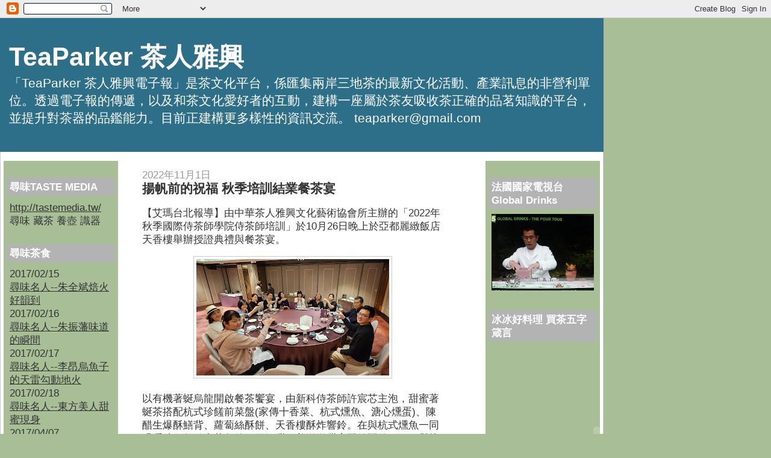

--- FILE ---
content_type: text/html; charset=UTF-8
request_url: http://www.teaparker.com/2022/11/blog-post.html
body_size: 43584
content:
<!DOCTYPE html>
<html xmlns='http://www.w3.org/1999/xhtml' xmlns:b='http://www.google.com/2005/gml/b' xmlns:data='http://www.google.com/2005/gml/data' xmlns:expr='http://www.google.com/2005/gml/expr'>
<head>
<link href='https://www.blogger.com/static/v1/widgets/2944754296-widget_css_bundle.css' rel='stylesheet' type='text/css'/>
<meta content='/EtxwEesJA5XpHCpvUBnW/77VOVXHVKDWtcm9YBLuR0=' name='verify-v1'/>
<title>TeaParker 茶人雅興: 揚帆前的祝福 秋季培訓結業餐茶宴</title>
<meta content='text/html; charset=UTF-8' http-equiv='Content-Type'/>
<meta content='blogger' name='generator'/>
<link href='http://www.teaparker.com/favicon.ico' rel='icon' type='image/x-icon'/>
<link href='http://www.teaparker.com/2022/11/blog-post.html' rel='canonical'/>
<link rel="alternate" type="application/atom+xml" title="TeaParker 茶人雅興 - Atom" href="http://www.teaparker.com/feeds/posts/default" />
<link rel="alternate" type="application/rss+xml" title="TeaParker 茶人雅興 - RSS" href="http://www.teaparker.com/feeds/posts/default?alt=rss" />
<link rel="service.post" type="application/atom+xml" title="TeaParker 茶人雅興 - Atom" href="https://www.blogger.com/feeds/1424301218859122750/posts/default" />

<link rel="alternate" type="application/atom+xml" title="TeaParker 茶人雅興 - Atom" href="http://www.teaparker.com/feeds/37864819117155605/comments/default" />
<!--Can't find substitution for tag [blog.ieCssRetrofitLinks]-->
<link href='https://blogger.googleusercontent.com/img/b/R29vZ2xl/AVvXsEhLgo708IWaykM3P_Q-LIsrEBoWiI1BAk4MArLbpH0_p2WZsdeJVzBwIKiXG9z-pusfOBH8-wmNzpuTwajyEFiw8WG_bBRzsVmh72TZvSJEGYzNPTJagkb-mB7RKl8xHzhXuv5clZmIiSnFe4vpAd-msCTAt40CF-xgINd40lYOFERiZw5TNltWWajHLQ/s320/20221026_185004.jpg' rel='image_src'/>
<meta content='http://www.teaparker.com/2022/11/blog-post.html' property='og:url'/>
<meta content='揚帆前的祝福 秋季培訓結業餐茶宴' property='og:title'/>
<meta content='【艾瑪台北報導】由中華茶人雅興文化藝術協會所主辦的「2022年秋季國際侍茶師學院侍茶師培訓」於10月26日晚上於亞都麗緻飯店天香樓舉辦授證典禮與餐茶宴。      以有機著蜒烏龍開啟餐茶饗宴，由新科侍茶師許宸芯主泡，甜蜜著蜒茶搭配杭式珍饈前菜盤(家傳十香菜、杭式燻魚、溏心燻蛋)、...' property='og:description'/>
<meta content='https://blogger.googleusercontent.com/img/b/R29vZ2xl/AVvXsEhLgo708IWaykM3P_Q-LIsrEBoWiI1BAk4MArLbpH0_p2WZsdeJVzBwIKiXG9z-pusfOBH8-wmNzpuTwajyEFiw8WG_bBRzsVmh72TZvSJEGYzNPTJagkb-mB7RKl8xHzhXuv5clZmIiSnFe4vpAd-msCTAt40CF-xgINd40lYOFERiZw5TNltWWajHLQ/w1200-h630-p-k-no-nu/20221026_185004.jpg' property='og:image'/>
<style id='page-skin-1' type='text/css'><!--
/*
------------------------------------------------
Blogger Template Style
Name:     Denim
Designer: Darren Delaye
URL:      www.DarrenDelaye.com
Date:     11 Jul 2006
------------------------------------------------
*/
/* Variable definitions
====================
<Variable name="bgColor" description="Page Background Color"
type="color" default="#efefef">
<Variable name="textColor" description="Text Color"
type="color" default="#333333">
<Variable name="linkColor" description="Link Color"
type="color" default="#336699">
<Variable name="headerBgColor" description="Page Header Background Color"
type="color" default="#336699">
<Variable name="headerTextColor" description="Page Header Text Color"
type="color" default="#ffffff">
<Variable name="headerCornersColor" description="Page Header Corners Color"
type="color" default="#528bc5">
<Variable name="mainBgColor" description="Main Background Color"
type="color" default="#ffffff">
<Variable name="borderColor" description="Border Color"
type="color" default="#cccccc">
<Variable name="dateHeaderColor" description="Date Header Color"
type="color" default="#999999">
<Variable name="sidebarTitleBgColor" description="Sidebar Title Background Color"
type="color" default="#ffd595">
<Variable name="sidebarTitleTextColor" description="Sidebar Title Text Color"
type="color" default="#333333">
<Variable name="bodyFont" description="Text Font"
type="font" default="normal normal 100% Verdana, Arial, Sans-serif;">
<Variable name="headerFont" description="Page Header Font"
type="font" default="normal normal 210% Verdana, Arial, Sans-serif;">
*/
body {
background: #a8be97;
margin: 0px auto;
padding: 0px;
font: x-small Verdana, Arial;
text-align: center;
color: #333333;
font-size/* */:/**/small;
font-size: /**/small;
}
a:link {
color: #333333;
}
a:visited {
color: #333333;
}
a img {
border-width: 0px;
}
#outer-wrapper {
font: normal normal 132% Verdana, Arial, Sans-serif;;
width:1000px;
}
/* Header
------------------------------------------------ */
#header-wrapper {
margin:0;
padding: 0;
background-color: #a8be97;
text-align: left;
}
#header {
width: 100%;
margin: 0 auto;
background-color: #2D6E89;
border: 1px solid #2D6E89;
color: #ffffff;
padding: 0;
font: normal normal 248% Verdana, Arial, Sans-serif;;
}
h1.title {
padding-top: 38px;
margin: 0 14px .1em;
line-height: 1.2em;
font-size: 100%;
}
h1.title a {
color: #ffffff;
text-decoration: none;
}
#header .description {
display: block;
margin: 0 14px;
padding: 0 0 40px;
line-height: 1.4em;
font-size: 50%;
}
/* Content
------------------------------------------------ */
.clear {
clear: both;
}
#content-wrapper {
width: 1000px;
margin: 0 auto;
padding: 0 0 15px;
position: relative;
text-align: left;
background-color: #ffffff;
border: 1px solid #cccccc;
border-top: 0;
}
#main-wrapper {
margin-left: 40px;
width: 50%;
float: left;
background-color: #ffffff;
word-wrap: break-word; /* fix for long text breaking sidebar float in IE */
}
#sidebar-wrapper {
margin-right: 5px;
margin-top: 15px;
padding-right: 5px;
padding-left: 5px;
width: 18%;
float: right;
background-color: #a8be97;
word-wrap: break-word; /* fix for long text breaking sidebar float in IE */
}
#newsidebar-wrapper {
margin-top: 15px;
margin-left: 5px;
padding-right: 5px;
padding-left: 5px;
width: 18%;
float: left;
background-color: #a8be97;
word-wrap: break-word; /* fix for long text breaking sidebar float in IE */
}
/* Headings
------------------------------------------------ */
h2, h3 {
margin: 0;
}
/* Posts
------------------------------------------------ */
.date-header {
margin: 1.5em 0 0;
font-weight: normal;
color: #999999;
font-size: 100%;
}
.post {
margin: 0 0 1.5em;
padding-bottom: 1.5em;
}
.post-title {
margin: 0;
padding: 0;
font-size: 125%;
font-weight: bold;
line-height: 1.1em;
}
.post-title a, .post-title a:visited, .post-title strong {
text-decoration: none;
color: #333333;
font-weight: bold;
}
.post div {
margin: 0 0 .75em;
line-height: 1.3em;
}
p.post-footer {
margin: -.25em 0 0;
color: #ffffff;
font-size: 83%;
}
.post-footer .span {
margin-right: .3em;
}
.comment-link {
margin-left: .3em;
}
.post img {
padding: 4px;
border: 1px solid #cccccc;
}
.post blockquote {
margin: 1em 20px;
}
.post blockquote p {
margin: .75em 0;
}
/* Comments
------------------------------------------------ */
#comments h4 {
margin: 1em 0;
color: #999999;
}
#comments h4 strong {
font-size: 110%;
}
#comments-block {
margin: 1em 0 1.5em;
line-height: 1.3em;
}
#comments-block dt {
margin: .5em 0;
}
#comments-block dd {
margin: .25em 0 0;
}
#comments-block dd.comment-footer {
margin: -.25em 0 2em;
line-height: 1.4em;
font-size: 78%;
}
#comments-block dd p {
margin: 0 0 .75em;
}
.deleted-comment {
font-style:italic;
color:gray;
}
.feed-links {
clear: both;
line-height: 2.5em;
}
#blog-pager-newer-link {
float: left;
}
#blog-pager-older-link {
float: right;
}
#blog-pager {
text-align: center;
}
/* Sidebar Content
------------------------------------------------ */
.sidebar h2 {
margin: 1.6em 0 .5em;
padding: 4px 5px;
background-color: #b3b3b3;
font-size: 100%;
color: #ffffff;
}
.sidebar ul {
margin: 0;
padding: 0;
list-style: none;
}
.sidebar li {
margin: 0;
padding: 0 0 .5em 15px;
text-indent: -15px;
line-height: 1.5em;
}
.sidebar {
color: #333333;
line-height:1.3em;
}
.sidebar .widget {
margin-bottom: 1em;
}
.sidebar .widget-content {
margin: 0 5px;
}
/* Profile
------------------------------------------------ */
.profile-img {
float: left;
margin: 0 5px 5px 0;
padding: 4px;
border: 1px solid #cccccc;
}
.profile-data {
margin:0;
text-transform:uppercase;
letter-spacing:.1em;
font-weight: bold;
line-height: 1.6em;
font-size: 78%;
}
.profile-datablock {
margin:.5em 0 .5em;
}
.profile-textblock {
margin: 0.5em 0;
line-height: 1.6em;
}
/* Footer
------------------------------------------------ */
#footer {
clear: both;
text-align: center;
color: #333333;
}
#footer .widget {
margin:.5em;
padding-top: 20px;
font-size: 85%;
line-height: 1.5em;
text-align: left;
}

--></style>
<link href='https://www.blogger.com/dyn-css/authorization.css?targetBlogID=1424301218859122750&amp;zx=34edf103-c290-4c9c-966e-e3ceccc7e7a5' media='none' onload='if(media!=&#39;all&#39;)media=&#39;all&#39;' rel='stylesheet'/><noscript><link href='https://www.blogger.com/dyn-css/authorization.css?targetBlogID=1424301218859122750&amp;zx=34edf103-c290-4c9c-966e-e3ceccc7e7a5' rel='stylesheet'/></noscript>
<meta name='google-adsense-platform-account' content='ca-host-pub-1556223355139109'/>
<meta name='google-adsense-platform-domain' content='blogspot.com'/>

</head>
<body>
<div class='navbar section' id='navbar'><div class='widget Navbar' data-version='1' id='Navbar1'><script type="text/javascript">
    function setAttributeOnload(object, attribute, val) {
      if(window.addEventListener) {
        window.addEventListener('load',
          function(){ object[attribute] = val; }, false);
      } else {
        window.attachEvent('onload', function(){ object[attribute] = val; });
      }
    }
  </script>
<div id="navbar-iframe-container"></div>
<script type="text/javascript" src="https://apis.google.com/js/platform.js"></script>
<script type="text/javascript">
      gapi.load("gapi.iframes:gapi.iframes.style.bubble", function() {
        if (gapi.iframes && gapi.iframes.getContext) {
          gapi.iframes.getContext().openChild({
              url: 'https://www.blogger.com/navbar/1424301218859122750?po\x3d37864819117155605\x26origin\x3dhttp://www.teaparker.com',
              where: document.getElementById("navbar-iframe-container"),
              id: "navbar-iframe"
          });
        }
      });
    </script><script type="text/javascript">
(function() {
var script = document.createElement('script');
script.type = 'text/javascript';
script.src = '//pagead2.googlesyndication.com/pagead/js/google_top_exp.js';
var head = document.getElementsByTagName('head')[0];
if (head) {
head.appendChild(script);
}})();
</script>
</div></div>
<div id='outer-wrapper'><div id='wrap2'>
<!-- skip links for text browsers -->
<span id='skiplinks' style='display:none;'>
<a href='#main'>skip to main </a> |
      <a href='#sidebar'>skip to sidebar</a>
</span>
<div id='header-wrapper'>
<div class='header section' id='header'><div class='widget Header' data-version='1' id='Header1'>
<div id='header-inner'>
<div class='titlewrapper'>
<h1 class='title'>
<a href='http://www.teaparker.com/'>
TeaParker 茶人雅興
</a>
</h1>
</div>
<div class='descriptionwrapper'>
<p class='description'><span>&#12300;TeaParker 茶人雅興電子報&#12301;是茶文化平台&#65292;係匯集兩岸三地茶的最新文化活動&#12289;產業訊息的非營利單位&#12290;透過電子報的傳遞&#65292;以及和茶文化愛好者的互動&#65292;建構一座屬於茶友吸收茶正確的品茗知識的平台&#65292;並提升對茶器的品鑑能力&#12290;目前正建構更多樣性的資訊交流&#12290;
teaparker@gmail.com</span></p>
</div>
</div>
</div></div>
</div>
<div id='content-wrapper'>
<div id='newsidebar-wrapper'>
<div class='sidebar section' id='newsidebar'><div class='widget HTML' data-version='1' id='HTML11'>
<h2 class='title'>尋味TASTE MEDIA</h2>
<div class='widget-content'>
<a href="http://tastemedia.tw/"></a>
<a href="http://tastemedia.tw/">http://tastemedia.tw/</a>
尋味 藏茶 養壺 識器
</div>
<div class='clear'></div>
</div><div class='widget Text' data-version='1' id='Text5'>
<h2 class='title'>尋味茶食</h2>
<div class='widget-content'>
2017/02/15<br/><a href="http://www.teaparker.com/2017/02/blog-post_89.html">尋味名人--朱全斌焙火好韻到</a><br/>2017/02/16<br/><a href="http://www.teaparker.com/2017/02/blog-post_76.html">尋味名人--朱振藩味道的瞬間</a><br/>2017/02/17<br/><a href="http://www.teaparker.com/2017/02/blog-post_18.html">尋味名人--李昂烏魚子的天雷勾動地火</a><br/>2017/02/18<br/><a href="http://www.teaparker.com/2017/02/blog-post_37.html">尋味名人--東方美人甜蜜現身</a><br/>2017/04/07<br/><a href="http://tastemedia.tw/2017/04/07/%e6%96%87%e8%8f%af%e6%9d%b1%e6%96%b9%e7%9a%84%e8%8c%b6%e5%ae%b4/">文華東方的茶宴</a><br/>2017/04/08<br/><a href="https://1424301218859122750_9cde6b64a9d3d00ea9c629a77fa4e0c32598132b.blogspot.com/b/post-preview?token=nPJaDV0BAAA.TzzToanoCoM2ray8093nl4z-ksw5TLplO8l0dVyJLRDiv1u4j8WfAMWKSOOsKSZwf7SKjDNMvJfs2qslzDZNHQ.YAKxmURoapWhMoSTsxqh4w&amp;postId=6052616472575810207&amp;type=POST">茶宴的前奏曲</a><br/>2017/06/03<br/><a href="http://tastemedia.tw/2017/06/03/%e8%b7%9f%e8%91%97%e6%b1%a0%e5%ae%97%e6%86%b2%e5%90%83%e7%be%8e%e9%a3%9f-%e7%83%b9%e8%aa%bf%e5%85%a5%e5%8f%a3%e7%9a%84%e4%ba%8c%e5%85%83/">跟著池宗憲吃美食--烹調入口的二元</a><br/>2017/06/04<br/><a href="http://tastemedia.tw/2017/06/04/%e7%be%8e%e9%a3%9f%e7%b4%b0%e7%af%80%e5%8b%be%e5%8b%92%e5%a4%a9%e4%bd%bf%e6%83%b3%e6%9c%9b/">跟著池宗憲吃美食--</a>美食細節勾勒天使想望<br/>2017/06/04<br/><a href="https://1424301218859122750_9cde6b64a9d3d00ea9c629a77fa4e0c32598132b.blogspot.com/b/post-preview?token=Yy5MDV0BAAA.TzzToanoCoM2ray8093nl4z-ksw5TLplO8l0dVyJLRCjMf77on-dtoy59wQi3A6OFXQfI4fg9AdSJeONtez-qg._2A9zxp1tHpbYAwpQ3j4Vg&amp;postId=906321789496146559&amp;type=POST">跟著池宗憲吃美食--盤飧中的魔幻與四溢</a><br/>2017/06/05<br/><a href="https://1424301218859122750_9cde6b64a9d3d00ea9c629a77fa4e0c32598132b.blogspot.com/b/post-preview?token=1eRODV0BAAA.TzzToanoCoM2ray8093nl4z-ksw5TLplO8l0dVyJLRAu66PwiKTU21270Mk1_gHP1YyRaZL6TO4lWPPGQ4uZvA.AoTaXqdOKzMkerHR9TdO_w&amp;postId=7150351738157467378&amp;type=POST">跟著池宗憲吃美食&#8212;食出細緻與記憶</a><br/><br/>
</div>
<div class='clear'></div>
</div><div class='widget HTML' data-version='1' id='HTML3'>
<h2 class='title'>藝術收藏與設計專欄</h2>
<div class='widget-content'>
2016/7月號 藏綠金&#8212;烏龍茶兩岸紅不讓
2016/8月號 包裝紙的迷思
2016/9月號 青瓷杯 舞動發色 爭藏風湧
2016/10月號 茶葉金融大串聯 普洱藏瘋雲再起
2016/11月號 宜興壺和黑釉盞再生縁
2016/12月號 藏茶必勝 選器識茶雙修
2017/1月號 藏茶新竉武夷茶驗明正身
2017/2月號 2500萬日圓供御茶盞大暴走
2017/3月號 日治時期臺茶本尊和分身
2017/4月號 藏德化杯品武夷絕代雙驕
2017/5月號 古樹普洱藏茶生金
2017/6月號 茶道具的追趕跑跳
2017/7月號 收藏之外陳年韻味&#8212;時光物質能量
</div>
<div class='clear'></div>
</div><div class='widget Text' data-version='1' id='Text3'>
<h2 class='title'>茗人藝事</h2>
<div class='widget-content'>
<div><div style="font-weight: normal;" face='"'><strong><span   =""="" style="font-family:新細明體;color:#333333;"></span></strong> </div><div style="font-weight: normal;" face='"'><span style="font-weight: bold;font-family:新細明體;color:#333333;">06/19/2017</span></div><div style="font-weight: normal;" face='"'> <a href="http://tastemedia.tw/2017/06/19/%E8%98%8B%E6%9E%9C%E6%97%A5%E5%A0%B1%E5%B0%88%E8%A8%AA%E6%B1%A0%E5%AE%97%E6%86%B2%EF%BC%9A-%E9%99%B3%E8%8C%B6%E8%80%81%E9%85%92%E7%9A%84%E6%99%82%E9%96%93%E8%83%BD%E9%87%8F/">2017蘋果日報專訪池宗憲陳茶老酒時間能量</a></div><div style="font-weight: normal;" face='"'><span style="font-weight: bold;font-family:新細明體;color:#333333;"><div style="font-weight: normal;" face='"'><span style="font-weight: bold;font-family:新細明體;color:#333333;">04/25/2017</span></div><div style="font-weight: normal;" face='"'><a href="http://tastemedia.tw/2017/04/25/%e6%9d%af%e5%ad%90%e5%93%81%e8%8c%b6%e9%82%84%e8%83%bd%e8%aa%aa%e4%bb%80%e9%ba%bc%ef%bc%9f%e8%8c%b6%e6%96%87%e5%8c%96%e4%bb%a5%e3%80%8c%e6%9d%af%e3%80%8d%e8%8c%b6%e5%a5%8f%e9%b3%b4%e6%9b%b2%e9%a6%96/">美國賓州大學演講--杯子品茶還能說什麼?</a></div><div style="font-weight: normal;" face='"'><span style="font-weight: bold;font-family:新細明體;color:#333333;">04/23/2017</span></div><div style="font-weight: normal;" face='"'><a href="http://tastemedia.tw/2017/04/23/%e5%85%a8%e7%be%8e%e7%ac%ac%e4%b8%80%e5%80%8b%e4%bb%a5%e6%b1%a0%e5%ae%97%e6%86%b2%e5%91%bd%e5%90%8d%e4%b9%8b%e5%a4%a7%e5%ad%b8%e8%8c%b6%e9%a4%a8%e8%aa%95%e7%94%9f%ef%bc%81/">全美第一個以池宗憲命名之大學茶館誕生&#65281;</a></div><div style="font-weight: normal;" face='"'><span style="font-weight: bold;font-family:新細明體;color:#333333;">03/12/2017</span></div><div style="font-weight: normal;" face='"'><a href="https://1424301218859122750_9cde6b64a9d3d00ea9c629a77fa4e0c32598132b.blogspot.com/b/post-preview?token=QcBdDV0BAAA.TzzToanoCoM2ray8093nl4z-ksw5TLplO8l0dVyJLRCem1pnwXqp7DZm9ef6XU0YuBVtMUZ2nk37kX21nce9-A.YYMGldohA4wYMzYRs_MzOw&amp;postId=7795292912654129829&amp;type=POST">陽明扶輪社40週年的特別活動</a></div><div style="font-weight: normal;" face='"'><span style="font-weight: bold;font-family:新細明體;color:#333333;">03/09/2017</span></div><div style="font-weight: normal;" face='"'><a href="http://tastemedia.tw/2017/03/09/6672/">News98&#12304;世界一把抓&#12305;訪問專業茶人&amp;&#12298;茶人雅興&#12299;電子報總編輯池宗憲談探尋茶文明</a></div><div style="font-weight: normal;" face='"'><span style="font-weight: bold;font-family:新細明體;color:#333333;"><a href="http://tastemedia.tw/2017/03/06/%e3%80%8e%e4%b8%96%e7%95%8c%e4%b8%80%e6%8a%8a%e6%8a%93%e3%80%8f%e9%84%ad%e9%ba%97%e6%96%87%e5%b0%88%e8%a8%aa%e6%b1%a0%e5%ae%97%e6%86%b2/">03/06/2017</a></span></div><div style="font-weight: normal;" face='"'><strong><span   =""="" style="font-family:新細明體;color:#333333;"><a href="http://tastemedia.tw/2017/03/06/%e3%80%8e%e4%b8%96%e7%95%8c%e4%b8%80%e6%8a%8a%e6%8a%93%e3%80%8f%e9%84%ad%e9%ba%97%e6%96%87%e5%b0%88%e8%a8%aa%e6%b1%a0%e5%ae%97%e6%86%b2/">&#12302;世界一把抓&#12303;鄭麗文專訪池宗憲&#65306;台灣陳年茶的美麗與哀愁</a></span></strong></div></span><div style="font-weight: normal;" face='"'>02/11/2016</div><div style="font-weight: normal;" face='"'><a href="https://1424301218859122750_9cde6b64a9d3d00ea9c629a77fa4e0c32598132b.blogspot.com/b/post-preview?token=-j1iEl0BAAA.TzzToanoCoM2ray8093nl4z-ksw5TLplO8l0dVyJLRCKAhngfEs4XXuZ2ht0IM8MXFpzlP1le5CXWLDuoOSf-w.YImo35FhPKrDR7bgyhr8ag&amp;postId=6141090194229630858&amp;type=POST">國立雲林科技大學文化資產維護系邀請池宗憲主講&#12300;茶席的文化對話&#12301;</a></div><div style="font-weight: normal;" face='"'>09/05/2016</div><div style="font-weight: normal;" face='"'>&#12298;非凡電視&#8212;趨勢進化論&#12299;專訪池宗憲分析&#12300;普洱茶跟金融系的連結&#12301;</div><div style="font-weight: normal;" face='"'>08/30/2016</div><div style="font-weight: normal;" face='"'><a href="https://1424301218859122750_9cde6b64a9d3d00ea9c629a77fa4e0c32598132b.blogspot.com/b/post-preview?token=c7tgEl0BAAA.TzzToanoCoM2ray8093nl4z-ksw5TLplO8l0dVyJLRD4STG3MkyJgbB2WPjO5YKGfs_GuYB_UAKkLLrR21EhRQ.rNqX3rSqxSbCSKgm1HL2KA&amp;postId=4101847104872795038&amp;type=POST">台大實驗林區請池宗憲於竹山做&#12300;台灣生態有機茶的願景&#12301;專題演講</a></div><div style="font-weight: normal;" face='"'>07/29/2016</div><div style="font-weight: normal;" face='"'>飛碟NEW98電台&#12300;許心怡&#8212;愛吃愛生活&#12301;專訪池宗憲談茶風聲</div><div style="font-weight: normal;" face='"'>06/29/2016</div><div style="font-weight: normal;" face='"'>國民大會--藏茶生金</div><div style="font-weight: normal;" face='"'>06/24/2016</div><div style="font-weight: normal;" face='"'><a href="https://1424301218859122750_9cde6b64a9d3d00ea9c629a77fa4e0c32598132b.blogspot.com/b/post-preview?token=LiJpDV0BAAA.TzzToanoCoM2ray8093nl4z-ksw5TLplO8l0dVyJLRCRm_VqZEQbdzdMID7P1Yhoux6tEHSAs4GEdmkNyzs7Aw.8uj1KSh0JNaL9UHZN1ybhg&amp;postId=1509071869199689206&amp;type=POST">&#12298;漫游的餐桌&#12299;飲食文學</a></div><div style="font-weight: normal;" face='"'>06/17/2016</div><div style="font-weight: normal;" face='"'>擔任香港茶具文物館&#12300;陶瓷茶具創作展覽2016&#12301;活動評審</div><div style="font-weight: normal;" face='"'>22/05/2016</div><div style="font-weight: normal;" face='"'><a href="https://1424301218859122750_9cde6b64a9d3d00ea9c629a77fa4e0c32598132b.blogspot.com/b/post-preview?token=4f5WEl0BAAA.TzzToanoCoM2ray8093nl4z-ksw5TLplO8l0dVyJLRCCv9TsB5xLzE8aJ3RJ5RrpOa9qF75YraTU2y0IzxTnAg.DjzxnDf3uCgYDCd4ogfWoQ&amp;postId=8478034300914854911&amp;type=POST">池宗憲&#12298;第一屆髹漆與歷代茶器典藏&#12299;在福州</a></div><div style="font-weight: normal;" face='"'>30/04/2016</div><div style="font-weight: normal;" face='"'>國立台北大學中文系邀請池宗憲進行&#12300;&#12298;全台詩&#12299;的茶滋&#12301;專題演講</div> </div><div style="font-weight: normal;" face='"'><span style="font-weight: bold;font-family:新細明體;color:#333333;">&#65294;01/11/2016</span></div><div style="font-weight: normal;" face='"'><span style="font-weight: bold;font-family:新細明體;color:#333333;"><a href="http://www.teaparker.com/2016/01/20161.html">2016茶葉茶器收藏趨勢1&#65306;銀器掇香&#65294;收真藏精</a></span></div><div style="font-weight: normal;" face='"'><span style="font-weight: bold;font-family:新細明體;color:#333333;">&#65294;01/08/2016</span></div><div style='font-family: ";";'><a href="http://www.teaparker.com/2016/01/13.html"><span  =""="" style="color:#333333;"><b>茶香雅集</b></span><b style="color: rgb(51, 51, 51); font-size: 100%;">&#65294;</b><b style="color: rgb(51, 51, 51); font-size: 100%;">名人收藏13&#65306;曾心郁&#65294;茶花風雅頌</b></a></div><div style="font-weight: normal;" face='"'><span style="font-weight: bold;font-family:新細明體;color:#333333;">12/04/2015</span></div><div style="font-weight: normal;" face='"'><span style="font-weight: bold;font-family:新細明體;color:#333333;"><a href="http://www.teaparker.com/2015/12/20159.html">茶葉與茶器收藏趨勢9&#65306;台灣陳年烏龍茶&#65292;蓄勢待發</a></span></div><div style="font-weight: normal;" face='"'><span style="font-weight: bold;font-family:新細明體;color:#333333;"><br/></span></div><div style="font-weight: normal;" face='"'><span style="font-weight: bold;font-family:新細明體;color:#333333;">&#65294;12/03/2015</span></div><div style="font-weight: normal;" face='"'><span style="font-weight: bold;font-family:新細明體;color:#333333;"><a href="http://www.teaparker.com/2015/12/12.html">茶香雅集&#65294;名人收藏12&#65306;陳柏年&#65294;醫術與藝術交織人生</a></span></div><div style="font-weight: normal;" face='"'><span style="font-weight: bold;font-family:新細明體;color:#333333;"><br/></span></div><div style="font-weight: normal;" face='"'><span style="font-weight: bold;font-family:新細明體;color:#333333;">&#65294;11/29/2015</span></div><div style="font-weight: normal;" face='"'><span   =""="" style="font-family:新細明體;color:#333333;"><b><a href="http://www.teaparker.com/2015/11/tvbs.html">TVBS&#65306;普洱茶&#65292;身價勝黃金</a></b></span></div><div style="font-weight: normal;" face='"'><span style="font-weight: bold;font-family:新細明體;color:#333333;"><br/></span></div><div style="font-weight: normal;" face='"'><span style="font-weight: bold;font-family:新細明體;color:#333333;">&#65294;11/10/2015</span></div><div style="font-weight: normal;" face='"'><span style="font-weight: bold;font-family:新細明體;color:#333333;"><a href="http://www.teaparker.com/2015/11/11.html">茶香雅集&#65294;名人收藏11&#65306;李景暘藏珍&#65292;尋找下一個李梅樹</a></span></div><div style="font-weight: normal;" face='"'><span style="font-weight: bold;font-family:新細明體;color:#333333;"><br/></span></div><div style="font-weight: normal;" face='"'><span style="font-weight: bold;font-family:新細明體;color:#333333;">&#65294;11/05/2015</span></div><div style="font-weight: normal;" face='"'><span style="font-weight: bold;font-family:新細明體;color:#333333;"><a href="http://www.teaparker.com/2015/11/20158.html">2015茶葉與茶器收藏分析8&#65306;復刻版生鐵壺當紅</a></span></div><div style="font-weight: normal;" face='"'><span style="font-weight: bold;font-family:新細明體;color:#333333;"><br/></span></div><div style="font-weight: normal;" face='"'><span style="font-weight: bold;font-family:新細明體;color:#333333;">&#65294;10/25/2015</span></div><div style="font-family: Georgia, serif; font-weight: normal;"><a href="http://www.teaparker.com/2015/10/blog-post_25.html"><span  =""="" style="color:#333333;"><b>臺北</b></span><b style="color: rgb(51, 51, 51); font-size: 100%;">&#65294;</b><b style="color: rgb(51, 51, 51); font-size: 100%;">尋味&#65294;茶</b></a></div><div style="font-weight: normal;" face='"'><span style="font-weight: bold;font-family:新細明體;color:#333333;"><br/></span></div><div style="font-weight: normal;" face='"'><span style="font-weight: bold;font-family:新細明體;color:#333333;">&#65294;10/12/2015</span></div><div style="font-weight: normal;" face='"'><span  =""="" style="color:#333333;"><b><a href="http://www.teaparker.com/2015/10/blog-post_23.html">2015茶葉茶器收藏趨勢6&#65306;唐物四寶&#65294;一線曙光</a></b></span></div><div style="font-weight: normal;" face='"'><span style="font-weight: bold;font-family:新細明體;color:#333333;"><br/></span></div><div style="font-weight: normal;" face='"'><span style="font-weight: bold;font-family:新細明體;color:#333333;">&#65294;10/11/2015</span></div><div style="font-weight: normal;" face='"'><span style="font-weight: bold;font-family:新細明體;color:#333333;"><a href="http://www.teaparker.com/2015/10/10.html">茶香雅集&#65294;名人收藏10&#65306;劉秀美的藏愛人生</a></span></div><div style="font-weight: normal;" face='"'><br/></div><div style="font-weight: normal;" face='"'><div face='"'><span style="font-weight: bold;font-family:新細明體;color:#333333;">&#65294;10/06/2015</span></div><div><span style="font-weight: bold;font-family:新細明體;color:#333333;"><a href="http://www.teaparker.com/2015/10/blog-post.html">三峽百年茶香&#65306;心湖文學會</a></span></div></div><div style="font-weight: normal;" face='"'><span style="font-weight: bold;font-family:新細明體;color:#333333;"><br/></span></div><div style="font-weight: normal;" face='"'><span style="font-weight: bold;font-family:新細明體;color:#333333;">&#65294;09/13/2015</span></div><div style="font-weight: normal;" face='"'><span   =""="" style="font-family:新細明體;color:#333333;"><a href="http://www.teaparker.com/2015/09/blog-post_13.html"><b>自由時報&#65306;金萱&#65292;原味尚好</b></a></span></div><div style="font-weight: normal;" face='"'><span style="font-weight: bold;font-family:新細明體;color:#333333;"><br/></span></div><div style="font-weight: normal;" face='"'><span style="font-weight: bold;font-family:新細明體;color:#333333;">&#65294;09/06/2015</span></div><div style="font-weight: normal;" face='"'><span style="font-weight: bold;font-family:新細明體;color:#333333;"><a href="http://www.teaparker.com/2015/09/20156.html">2015茶葉茶器收藏趨勢6&#65306;台灣茶器&#65292;中國新歡</a></span></div><div style="font-weight: normal;" face='"'><span style="font-weight: bold;font-family:新細明體;color:#333333;"><br/></span></div><div style="font-weight: normal;" face='"'><span style="font-weight: bold;font-family:新細明體;color:#333333;">&#65294;09/03/2015</span></div><div style="font-weight: normal;" face='"'><span   =""="" style="font-family:新細明體;color:#333333;"><div face="Georgia, serif"><a href="http://www.teaparker.com/2015/09/9.html"><b>茶香雅集&#65294;名人收藏9&#65306;宋哲三&#65294;藏壺藏心</b></a></div></span></div><div style="font-weight: normal;" face='"'><span style="font-weight: bold;font-family:新細明體;color:#333333;"><br/></span></div><div style="font-weight: normal;" face='"'><span style="font-weight: bold;font-family:新細明體;color:#333333;">&#65294;08/30/2015</span></div><div style="font-weight: normal;" face='"'><span style="font-weight: bold;font-family:新細明體;color:#333333;"><a href="http://www.teaparker.com/2015/08/blog-post_30.html">自由時報&#65306;&#12300;包種&#12301;茶的總統學</a></span></div><div style="font-weight: normal;" face='"'><span style="font-weight: bold;font-family:新細明體;color:#333333;"><br/></span></div><div style="font-weight: normal;" face='"'><span style="font-weight: bold;font-family:新細明體;color:#333333;">&#65294;08/17/2015</span></div><div style="font-weight: normal;" face='"'><span style="font-weight: bold;font-family:新細明體;color:#333333;"><a href="http://www.teaparker.com/2015/08/catena-zapatax.html">高山酒X茶 跨界品飲</a></span></div><div style="font-weight: normal;" face='"'><span style="font-weight: bold;font-family:新細明體;color:#333333;"><br/></span></div><div style="font-weight: normal;" face='"'><span style="font-weight: bold;font-family:新細明體;color:#333333;">&#65294;08/12/2015</span></div><div style="font-weight: normal;" face='"'><span style="font-weight: bold;font-family:新細明體;color:#333333;"><a href="http://www.teaparker.com/2015/08/blog-post_12.html">台北市華朋扶輪社&#65306;買茶教戰手冊</a></span></div><div style="font-weight: normal;" face='"'><span style="font-weight: bold;font-family:新細明體;color:#333333;"><br/></span></div><div style="font-weight: normal;" face='"'><span style="font-weight: bold;font-family:新細明體;color:#333333;">&#65294;08/04/2015</span></div><div style="font-weight: normal;" face='"'><span   =""="" style="font-family:新細明體;color:#333333;"><div face="Georgia, serif"><a href="http://www.teaparker.com/2015/08/20155.html"><b>2015茶葉茶器收藏趨勢分析5&#65306;拍賣壺&#65292;誰掛保證&#65311;</b></a></div></span></div><div style="font-weight: normal;" face='"'><span style="font-weight: bold;font-family:新細明體;color:#333333;"><br/></span></div><div style="font-weight: normal;" face='"'><span style="font-weight: bold;font-family:新細明體;color:#333333;">&#65294;08/03/2015</span></div><div style="font-weight: normal;" face='"'><a href="http://www.teaparker.com/2015/08/8.html"><span style="font-weight: bold;font-family:新細明體;color:#333333;">茶香雅集&#65294;名人收藏8&#65306;珍犀茗緣</span><span style="font-weight: bold;font-size:100%;color:#333333;">&#65294;異采紛陳</span></a></div><div style="font-weight: normal;" face='"'><span style="font-weight: bold;font-family:新細明體;color:#333333;"><br/></span></div><div style="font-weight: normal;" face='"'><span style="font-weight: bold;font-family:新細明體;color:#333333;">&#65294;08/02/2015</span></div><div style="font-weight: normal;" face='"'><span style="font-weight: bold;font-family:新細明體;color:#333333;"><a href="http://www.teaparker.com/2015/08/blog-post.html">聯合文學&#65306;三峽百年茶香</a></span></div><div style="font-weight: normal;" face='"'><span style="font-weight: bold;font-family:新細明體;color:#333333;"><br/></span></div><div style="font-weight: normal;" face='"'><span style="font-weight: bold;font-family:新細明體;color:#333333;">&#65294;07/28/2015</span></div><div style="font-weight: normal;" face='"'><span style="font-weight: bold;font-family:新細明體;color:#333333;"><a href="http://www.teaparker.com/2015/07/57_28.html">夢想街57號&#65306;側把壺的前世今生</a></span></div><div style="font-weight: normal;" face='"'><span style="font-weight: bold;font-family:新細明體;color:#333333;"><br/></span></div><div style="font-weight: normal;" face='"'><span style="font-weight: bold;font-family:新細明體;color:#333333;">&#65294;07/20/2015</span></div><div style="font-weight: normal;" face='"'><span style="font-weight: bold;font-family:新細明體;color:#333333;"><a href="http://www.teaparker.com/2015/07/57_21.html">夢想街57號&#65306;竹雕&#65292;茶寵</a></span></div><div style="font-weight: normal;" face='"'><span style="font-weight: bold;font-family:新細明體;color:#333333;"><br/></span></div><div style="font-weight: normal;" face='"'><span style="font-weight: bold;font-family:新細明體;color:#333333;">&#65294;07/07/2015</span></div><div style="font-weight: normal;" face='"'><span style="font-weight: bold;font-family:新細明體;color:#333333;"><a href="http://www.teaparker.com/2015/07/57_7.html">夢想街57號&#65306;體察細節&#65294;玩物養志</a></span></div><div style="font-weight: normal;" face='"'><span style="font-weight: bold;font-family:新細明體;color:#333333;"><br/></span></div><div style="font-weight: normal;" face='"'><span style="font-weight: bold;font-family:新細明體;color:#333333;">&#65294;07/02/2015</span></div><div style="font-weight: normal;" face='"'><a href="http://www.teaparker.com/2015/07/7.html"><span style="font-weight: bold;font-family:新細明體;color:#333333;">茶香雅集&#65294;名人收藏7&#65306;林健練</span><span style="font-weight: bold;font-size:100%;color:#333333;">&#65294;百年時光拼圖</span></a></div><div style="font-weight: normal;" face='"'><span style="font-weight: bold;font-family:新細明體;color:#333333;"><br/></span></div><div style="font-weight: normal;" face='"'><span style="font-weight: bold;font-family:新細明體;color:#333333;">&#65294;06/08/2015</span></div><div style="font-weight: normal;" face='"'><span style="font-weight: bold;font-family:新細明體;color:#333333;"><a href="http://www.teaparker.com/2015/06/rich.html">RICH達人&#65306;建立品茗自主性 優游茶世界</a></span></div><div style="font-weight: normal;" face='"'><span style="font-weight: bold;font-family:新細明體;color:#333333;"><br/></span></div><div style="font-weight: normal;" face='"'><span style="font-weight: bold;font-family:新細明體;color:#333333;">&#65294;06/04/2015</span></div><div style="font-weight: normal;" face='"'><span style="font-weight: bold;font-family:新細明體;color:#333333;"><a href="http://www.teaparker.com/2015/06/20153.html">2015茶與茶器收藏趨勢分析3&#65306;銀器掇香&#65294;馳騁拍場</a></span></div><div style="font-weight: normal;" face='"'><span style="font-weight: bold;font-family:新細明體;color:#333333;"><br/></span></div><div style="font-weight: normal;" face='"'><span style="font-weight: bold;font-family:新細明體;color:#333333;">&#65294;06/02/2015</span></div><div style="font-weight: normal;" face='"'><a href="http://www.teaparker.com/2015/06/6.html"><span style="font-weight: bold;font-family:新細明體;color:#333333;">茶香雅集</span><span style="font-weight: bold;font-size:100%;color:#333333;">&#65294;名人收藏6&#65306;王秀杞探索石之人文意興</span></a></div><div style="font-weight: normal;" face='"'><span style="font-weight: bold;font-family:新細明體;color:#333333;"><br/></span></div><div style="font-weight: normal;" face='"'><span style="font-weight: bold;font-family:新細明體;color:#333333;">&#65294;05/25/2015</span></div><div style="font-weight: normal;" face='"'><span  =""="" style="color:#333333;"><b><a href="http://www.teaparker.com/2015/05/57_25.html">夢想街57號&#65306;三鑲壺的人文覺畫</a></b></span></div><div style="font-weight: normal;" face='"'><span style="font-weight: bold;font-family:新細明體;color:#333333;"><br/></span></div><div style="font-weight: normal;" face='"'><span style="font-weight: bold;font-family:新細明體;color:#333333;">&#65294;05/17/2015</span></div><div style="font-weight: normal;" face='"'><span style="font-weight: bold;font-family:新細明體;color:#333333;"><a href="http://www.teaparker.com/2015/05/51857.html">夢想街57號&#65306;&#12300;水平壺&#12301;大解密</a></span></div><div style="font-weight: normal;" face='"'><span style="font-weight: bold;font-family:新細明體;color:#333333;"><br/></span></div><div style="font-weight: normal;" face='"'><span style="font-weight: bold;font-family:新細明體;color:#333333;">&#65294;05/06/2015</span></div><div style="font-weight: normal;" face='"'><span style="font-weight: bold;font-family:新細明體;color:#333333;"><a href="http://www.teaparker.com/2015/05/5.html">茶香雅集&#65294;名人收藏5&#65306;王南雄&#65294;藏珍入畫</a></span></div><div style="font-weight: normal;" face='"'><span style="font-weight: bold;font-family:新細明體;color:#333333;"><br/></span></div><div style="font-weight: normal;" face='"'><span style="font-weight: bold;font-family:新細明體;color:#333333;">&#65294;05/05/2015</span></div><div style="font-weight: normal;" face='"'><span style="font-weight: bold;font-family:新細明體;color:#333333;"><a href="http://www.teaparker.com/2015/05/blog-post_6.html"><span  =""="" style="font-size:100%;">&#12298;賓大宜興茗壺賞&#12299;</span>嗅覺體感大考驗</a></span></div><div style="font-weight: normal;" face='"'><span style="font-weight: bold;font-family:新細明體;color:#333333;"><br/></span></div><div style="font-weight: normal;" face='"'><span style="font-weight: bold;font-family:新細明體;color:#333333;">&#65294;05/04/2015</span></div><div style="font-weight: normal;" face='"'><a href="http://www.teaparker.com/2015/05/blog-post.html"><span  =""="" style="font-size:100%;">&#12298;賓大宜興茗壺賞&#12299;</span><span  =""="" style="color:#333333;"><b>選壺用心</b></span></a></div><div style="font-weight: normal;" face='"'><span style="font-weight: bold;font-family:新細明體;color:#333333;"><br/></span></div><div style="font-weight: normal;" face='"'><span style="font-weight: bold;font-family:新細明體;color:#333333;">&#65294;04/30/2015</span></div><div style="font-weight: normal;" face='"'><span style="font-weight: bold;font-family:新細明體;color:#333333;"><b style="font-weight: normal;"><a href="http://www.teaparker.com/2015/04/blog-post_61.html">&#12298;賓大宜興茗壺賞&#12299;持壺&#65292;有一套</a></b></span></div><div style="font-weight: normal;" face='"'><span style="font-weight: bold;font-family:新細明體;color:#333333;"><br/></span></div><div style="font-weight: normal;" face='"'><span style="font-weight: bold;font-family:新細明體;color:#333333;">&#65294;04/29/2015</span></div><div style="font-weight: normal;" face='"'><a href="http://www.teaparker.com/2015/04/blog-post_29.html"><b>&#12298;賓大宜興茗壺賞&#12299;畫壺&#65292;有模有樣</b></a></div><div style="font-weight: normal;" face='"'><span style="font-weight: bold;font-family:新細明體;color:#333333;"><br/></span></div><div style="font-weight: normal;" face='"'><span style="font-weight: bold;font-family:新細明體;color:#333333;">&#65294;04/28/2015</span></div><div style="font-weight: normal;" face='"'><span style="font-weight: bold;font-family:新細明體;color:#333333;"><b style="color: black;"><a href="http://www.teaparker.com/2015/04/blog-post_73.html">&#12298;賓大宜興茗壺賞&#12299;買壺增茶質</a></b></span></div><div style="font-weight: normal;" face='"'><span style="font-weight: bold;font-family:新細明體;color:#333333;"><br/></span></div><div style="font-weight: normal;" face='"'><span style="font-weight: bold;font-family:新細明體;color:#333333;">&#65294;04/27/2015</span></div><div style="font-weight: normal;" face='"'><span style="font-weight: bold;font-family:新細明體;color:#333333;"><b style="color: black;"><a href="http://www.teaparker.com/2015/04/blog-post_28.html">&#12298;賓大宜興茗壺賞&#12299;清宮紫砂見真章</a></b></span></div><div style="font-weight: normal;" face='"'><span style="font-weight: bold;font-family:新細明體;color:#333333;"><br/></span></div><div style="font-weight: normal;" face='"'><span style="font-weight: bold;font-family:新細明體;color:#333333;">&#65294;04/26/2015</span></div><div style="font-weight: normal;" face='"'><b><a href="http://www.teaparker.com/2015/04/blog-post_26.html">&#12298;賓大宜興茗壺賞&#12299;博物館藏紫玉金砂</a></b></div><div style="font-weight: normal;" face='"'><span style="font-weight: bold;font-family:新細明體;color:#333333;"><br/></span></div><div style="font-weight: normal;" face='"'><span style="font-weight: bold;font-family:新細明體;color:#333333;">&#65294;04/25/2015</span></div><div style="font-weight: normal;" face='"'><span style="font-weight: bold;font-family:新細明體;color:#333333;"><a href="http://www.teaparker.com/2015/04/blog-post_25.html">&#12298;賓大宜興茗壺賞&#12299;選好土&#65292;泡好茶</a></span></div><div style="font-weight: normal;" face='"'><span style="font-weight: bold;font-family:新細明體;color:#333333;"><br/></span></div><div style="font-weight: normal;" face='"'><span style="font-weight: bold;font-family:新細明體;color:#333333;">&#65294;04/14/2015</span></div><div style="font-weight: normal;" face='"'><span style="font-weight: bold;font-family:新細明體;color:#333333;"><a href="http://www.teaparker.com/2015/04/57_14.html">夢想街57號&#65306;曲壺&#12289;秋水大起底</a></span></div><div style="font-weight: normal;" face='"'><span style="font-weight: bold;font-family:新細明體;color:#333333;"><br/></span></div><div style="font-weight: normal;" face='"'><span style="font-weight: bold;font-family:新細明體;color:#333333;">&#65294;04/13/2015</span></div><div style="font-weight: normal;" face='"'><span style="font-weight: bold;font-family:新細明體;color:#333333;"><a href="http://www.teaparker.com/2015/04/blog-post_13.html">歐豪年對話龍井</a></span></div><div style="font-weight: normal;" face='"'><span style="font-weight: bold;font-family:新細明體;color:#333333;"><br/></span></div><div style="font-weight: normal;" face='"'><span style="font-weight: bold;font-family:新細明體;color:#333333;">&#65294;04/12/2015</span></div><div style="font-weight: normal;" face='"'><span style="font-weight: bold;font-family:新細明體;color:#333333;"><a href="http://www.teaparker.com/2015/04/blog-post_12.html">無敵午茶&#65294;食養山房</a></span></div><div style="font-weight: normal;" face='"'><span style="font-weight: bold;font-family:新細明體;color:#333333;"><br/></span></div><div style="font-weight: normal;" face='"'><span style="font-weight: bold;font-family:新細明體;color:#333333;">&#65294;04/07/2015</span></div><div style="font-weight: normal;" face='"'><span style="font-weight: bold;font-family:新細明體;color:#333333;"><a href="http://www.teaparker.com/2015/04/57.html">夢想街57號&#65306;顧景舟壺的真偽</a></span></div><div style="font-weight: normal;" face='"'><span style="font-weight: bold;font-family:新細明體;color:#333333;"><br/></span></div><div style="font-weight: normal;" face='"'><span style="font-weight: bold;font-family:新細明體;color:#333333;">&#65294;04/06/2015</span></div><div style="font-weight: normal;" face='"'><span style="font-weight: bold;font-family:新細明體;color:#333333;"><a href="http://www.teaparker.com/2015/04/2015-1.html">2015茶葉茶器收藏趨勢分析1&#65306;普洱茶&#65292;可以喝的古董</a></span></div><div style="font-weight: normal;" face='"'><span style="font-weight: bold;font-family:新細明體;color:#333333;"><br/></span></div><div style="font-weight: normal;" face='"'><span style="font-weight: bold;font-family:新細明體;color:#333333;">&#65294;04/02/2015</span></div><div style="font-weight: normal;" face='"'><span style="font-weight: bold;font-family:新細明體;color:#333333;"><a href="http://www.teaparker.com/2015/04/blog-post_2.html">茶香雅集&#65294;名人收藏4&#65306;劉政池收奇石之寶</a></span></div><div style="font-weight: normal;" face='"'><span style="font-weight: bold;font-family:新細明體;color:#333333;"><br/></span></div><div style="font-weight: normal;" face='"'><span style="font-weight: bold;font-family:新細明體;color:#333333;">&#65294;03/19/2015</span></div><div style="font-weight: normal;" face='"'><span style="font-weight: bold;font-family:新細明體;color:#333333;"><a href="http://www.teaparker.com/2015/03/blog-post_19.html">芝山綠園&#65306;一杯茶&#65292;品味人生</a></span></div><div style="font-weight: normal;" face='"'><span style="font-weight: bold;font-family:新細明體;color:#333333;"><br/></span></div><div style="font-weight: normal;" face='"'><span style="font-weight: bold;font-family:新細明體;color:#333333;">&#65294;03/18/2015</span></div><div style="font-weight: normal;" face='"'><span style="font-weight: bold;font-family:新細明體;color:#333333;"><a href="http://www.teaparker.com/2015/03/blog-post_18.html">台北大龍峒扶輪社&#65306;舌尖上的茶香</a></span></div><div style="font-weight: normal;" face='"'><span style="font-weight: bold;font-family:新細明體;color:#333333;"><br/></span></div><div style="font-weight: normal;" face='"'><span style="font-weight: bold;font-family:新細明體;color:#333333;">&#65294;03/17/2015</span></div><div style="font-weight: normal;" face='"'><span style="font-weight: bold;font-family:新細明體;color:#333333;"><a href="http://www.teaparker.com/2015/03/57_17.html">夢想街57號&#65306;天際壺的一眼瞬間</a></span></div><div style="font-weight: normal;" face='"'><span style="font-weight: bold;font-family:新細明體;color:#333333;"><br/></span></div><div style="font-weight: normal;" face='"'><span style="font-weight: bold;font-family:新細明體;color:#333333;">&#65294;03/11/2015</span></div><div style="font-weight: normal;" face='"'><span style="font-weight: bold;font-family:新細明體;color:#333333;"><a href="http://www.teaparker.com/2015/03/iuse.html">iuse茶器講座&#65306;品茗賞器</a></span></div><div style="font-weight: normal;" face='"'><span style="font-weight: bold;font-family:新細明體;color:#333333;"><br/></span></div><div style="font-weight: normal;" face='"'><span style="font-weight: bold;font-family:新細明體;color:#333333;">&#65294;03/08/2015</span></div><div style="font-weight: normal;" face='"'><span style="font-weight: bold;font-family:新細明體;color:#333333;"><a href="http://www.teaparker.com/2015/03/blog-post_8.html">&#12300;臺北茶產業發展&#12301;口述歷史座談</a></span></div><div style="font-weight: normal;" face='"'><span style="font-weight: bold;font-family:新細明體;color:#333333;"><br/></span></div><div style="font-weight: normal;" face='"'><span style="font-weight: bold;font-family:新細明體;color:#333333;">&#65294;03/05/2015</span></div><div style="font-weight: normal;" face='"'><span style="font-weight: bold;font-family:新細明體;color:#333333;"><a href="http://www.teaparker.com/2015/03/3.html">茶香雅集&#65294;名人收藏3&#65306;許宗煒的收藏心法</a></span></div><div style="font-weight: normal;" face='"'><span style="font-weight: bold;font-family:新細明體;color:#333333;"><br/></span></div><div style="font-weight: normal;" face='"'><span style="font-weight: bold;font-family:新細明體;color:#333333;">&#65294;03/03/2015</span></div><div style="font-weight: normal;" face='"'><span style="font-weight: bold;font-family:新細明體;color:#333333;"><a href="http://www.teaparker.com/2015/03/57.html">夢想街57 號&#65306;如何選對文革壺</a></span></div><div style="font-weight: normal;" face='"'><span style="font-weight: bold;font-family:新細明體;color:#333333;"><br/></span></div><div style="font-weight: normal;" face='"'><span style="font-weight: bold;font-family:新細明體;color:#333333;">&#65294;02/08/2015</span></div><div style="font-weight: normal;" face='"'><span style="font-weight: bold;font-family:新細明體;color:#333333;"><a href="http://www.teaparker.com/2015/02/blog-post_8.html">台北故事館&#65306;陳朝駿時代的美味再現</a></span></div><div style="font-weight: normal;" face='"'><span style="font-weight: bold;font-family:新細明體;color:#333333;"><br/></span></div><div style="font-weight: normal;" face='"'><span style="font-weight: bold;font-family:新細明體;color:#333333;">&#65294;02/02/2015</span></div><div style="font-weight: normal;" face='"'><span style="font-weight: bold;font-family:新細明體;color:#333333;"><a href="http://www.teaparker.com/2015/02/2.html">茶香雅集&#65294;名人收藏2&#65306;大法官陳新民的藝趣人生</a></span></div><div style="font-weight: normal;" face='"'><span style="font-weight: bold;font-family:新細明體;color:#333333;"><br/></span></div><div style="font-weight: normal;" face='"'><span style="font-weight: bold;font-family:新細明體;color:#333333;">&#65294;01/25/2015</span></div><div style="font-weight: normal;" face='"'><span   =""="" style="font-family:新細明體;color:#333333;"><a href="http://www.teaparker.com/2015/01/blog-post_25.html"><b>今周刊&#65306;茶的美宴</b></a></span></div><div style="font-weight: normal;" face='"'><span style="font-weight: bold;font-family:新細明體;color:#333333;"><br/></span></div><div style="font-weight: normal;" face='"'><span style="font-weight: bold;font-family:新細明體;color:#333333;">&#65294;01/22/2015</span></div><div style="font-weight: normal;" face='"'><span   =""="" style="font-family:新細明體;color:#333333;"><a href="http://www.teaparker.com/2015/01/blog-post_22.html"><b>中央廣播電台&#65306;選對茶杯&#65294;喝杯好茶</b></a></span></div><div style="font-weight: normal;" face='"'><span style="font-weight: bold;font-family:新細明體;color:#333333;"><br/></span></div><div style="font-weight: normal;" face='"'><span style="font-weight: bold;font-family:新細明體;color:#333333;">&#65294;01/05/2015</span></div><div style="font-weight: normal;" face='"'><span style="font-weight: bold;font-family:新細明體;color:#333333;"><a href="http://www.teaparker.com/2015/01/blog-post_5.html">中央廣播電台&#65306;新年喝杯陳年好茶</a></span></div><div style="font-weight: normal;" face='"'><span style="font-weight: bold;font-family:新細明體;color:#333333;"><br/></span></div><div style="font-weight: normal;" face='"'><span style="font-weight: bold;font-family:新細明體;color:#333333;">&#65294;01/04/2015</span></div><div style="font-weight: normal;" face='"'><span style="font-weight: bold;font-family:新細明體;color:#333333;"><a href="http://www.teaparker.com/2015/01/blog-post.html">茶人雅興講座&#65306;珍錫茗緣迎新年</a></span></div><div style="font-weight: normal;" face='"'><span style="font-weight: bold;font-family:新細明體;color:#333333;"><br/></span></div><div style="font-weight: normal;" face='"'><span style="font-weight: bold;font-family:新細明體;color:#333333;">&#65294;12/30/201</span><span class="Apple-style-span"  style="color: rgb(51, 51, 51); font-weight: bold;font-family:新細明體;">4</span></div><div style="font-weight: normal;" face='"'><span   =""="" style="font-family:新細明體;color:#333333;"><b><a href="http://www.teaparker.com/2014/12/blog-post_30.html">&#12298;藝術收藏&#65291;設計&#12299;&#65306;茶香雅集&#65294;名人收藏</a></b></span></div><div style="font-weight: normal;" face='"'><span style="font-weight: bold;font-family:新細明體;color:#333333;"><br/></span></div><div style="font-weight: normal;" face='"'><span style="font-weight: bold;font-family:新細明體;color:#333333;">&#65294;12/24/201</span><span class="Apple-style-span"  style="color: rgb(51, 51, 51); font-weight: bold;font-family:新細明體;">4</span></div><div style="font-weight: normal;" face='"'><span class="Apple-style-span"  style="color: rgb(51, 51, 51); font-weight: bold;font-family:新細明體;"><a href="http://www.teaparker.com/2014/12/blog-post_24.html">中央廣播電台&#65306;冬日裡的紅茶</a></span></div><div style="font-weight: normal;" face='"'><span style="font-weight: bold;font-family:新細明體;color:#333333;"><br/></span></div><div style="font-weight: normal;" face='"'><span style="font-weight: bold;font-family:新細明體;color:#333333;">&#65294;12/22/201</span><span class="Apple-style-span"  style="color: rgb(51, 51, 51); font-weight: bold;font-family:新細明體;">4</span></div><div style="font-weight: normal;" face='"'><span class="Apple-style-span"  style="color: rgb(51, 51, 51); font-weight: bold;font-family:新細明體;"><a href="http://www.teaparker.com/2014/12/blog-post_22.html">集保結算所&#12300;臺灣股票博物館&#12301;&#65306;茶股票的綠金帝國</a></span></div><div style="font-weight: normal;" face='"'><span style="font-weight: bold;font-family:新細明體;color:#333333;"><br/></span></div><div style="font-weight: normal;" face='"'><span style="font-weight: bold;font-family:新細明體;color:#333333;">&#65294;12/16/201</span><span class="Apple-style-span"  style="color: rgb(51, 51, 51); font-weight: bold;font-family:新細明體;">4</span></div><div style="font-weight: normal;" face='"'><span class="Apple-style-span"  style="color: rgb(51, 51, 51); font-weight: bold;font-family:新細明體;"><a href="http://www.teaparker.com/2014/12/app.html">中央廣播電台&#65306;普洱拍賣創天價&#65292;道理何在&#65311;</a></span></div><div style="font-weight: normal;" face='"'><span style="font-weight: bold;font-family:新細明體;color:#333333;"><br/></span></div><div style="font-weight: normal;" face='"'><span style="font-weight: bold;font-family:新細明體;color:#333333;">&#65294;12/08/201</span><span class="Apple-style-span"  style="color: rgb(51, 51, 51); font-weight: bold;font-family:新細明體;">4</span></div><div style="font-weight: normal;" face='"'><span class="Apple-style-span"  style="color: rgb(51, 51, 51); font-weight: bold;font-family:新細明體;"><a href="http://www.teaparker.com/2014/12/blog-post_8.html">中央廣播電台&#65306;如何買烏龍&#65292;不被&#12300;擺烏龍&#12301;</a></span></div><div style="font-weight: normal;" face='"'><span style="font-weight: bold;font-family:新細明體;color:#333333;"><br/></span></div><div style="font-weight: normal;" face='"'><span style="font-weight: bold;font-family:新細明體;color:#333333;">&#65294;12/07/201</span><span class="Apple-style-span"  style="color: rgb(51, 51, 51); font-weight: bold;font-family:新細明體;">4</span></div><div style="font-weight: normal;" face='"'><span class="Apple-style-span"  style="color: rgb(51, 51, 51); font-weight: bold;font-family:新細明體;"><a href="http://www.teaparker.com/2014/12/blog-post_7.html">志生紀念館&#65306;舌尖上的岩茶</a></span></div><div style="font-weight: normal;" face='"'><span style="font-weight: bold;font-family:新細明體;color:#333333;"><br/></span></div><div style="font-weight: normal;" face='"'><span style="font-weight: bold;font-family:新細明體;color:#333333;">&#65294;12/04/201</span><span class="Apple-style-span"  style="color: rgb(51, 51, 51); font-weight: bold;font-family:新細明體;">4</span></div><div style="font-weight: normal;" face='"'><span class="Apple-style-span"  style="color: rgb(51, 51, 51); font-weight: bold;font-family:新細明體;"><a href="http://www.teaparker.com/2014/12/blog-post_4.html">蘭亭讀書會&#65306;茶人雅興話茶趣</a></span></div><div style="font-weight: normal;" face='"'><span class="Apple-style-span"  style="color: rgb(51, 51, 51); font-weight: bold;font-family:新細明體;"><br/></span></div><div style="font-weight: normal;" face='"'><span style="font-weight: bold;font-family:新細明體;color:#333333;">&#65294;11/27/201</span><span class="Apple-style-span"  style="color: rgb(51, 51, 51); font-weight: bold;font-family:新細明體;">4</span></div><div style="font-weight: normal;" face='"'><span class="Apple-style-span"  style="color: rgb(51, 51, 51); font-weight: bold;font-family:新細明體;"><a href="http://www.teaparker.com/2014/11/blog-post_27.html">蘋果日報&#65306;鐵壺賞</a></span></div><div style="font-weight: normal;" face='"'><span style="font-weight: bold;font-family:新細明體;color:#333333;"><br/></span></div><div style="font-weight: normal;" face='"'><span style="font-weight: bold;font-family:新細明體;color:#333333;">&#65294;11/25/201</span><span class="Apple-style-span"  style="color: rgb(51, 51, 51); font-weight: bold;font-family:新細明體;">4</span></div><div style="font-weight: normal;" face='"'><span   =""="" style="font-family:新細明體;color:#333333;"><b><a href="http://www.teaparker.com/2014/11/formosa-oolong-tea.html">香港&#12300;台灣月&#12301;&#65306;Formosa Oolong Tea的美好年代</a></b></span></div><div style="font-weight: normal;" face='"'><span style="font-weight: bold;font-family:新細明體;color:#333333;"><br/></span></div><div style="font-weight: normal;" face='"'><span style="font-weight: bold;font-family:新細明體;color:#333333;">&#65294;11/20/201</span><span class="Apple-style-span"  style="color: rgb(51, 51, 51); font-weight: bold;font-family:新細明體;">4</span></div><div style="font-weight: normal;" face='"'><span class="Apple-style-span"  style="color: rgb(51, 51, 51); font-weight: bold;font-family:新細明體;"><a href="http://www.teaparker.com/2014/11/blog-post_20.html">台北城北扶輪社&#65306;茶香在舌尖跳舞</a></span></div><div style="font-weight: normal;" face='"'><span style="font-weight: bold;font-family:新細明體;color:#333333;"><br/></span></div><div style="font-weight: normal;" face='"'><span style="font-weight: bold;font-family:新細明體;color:#333333;">&#65294;11/18/201</span><span class="Apple-style-span"  style="color: rgb(51, 51, 51); font-weight: bold;font-family:新細明體;">4</span></div><div style="font-weight: normal;" face='"'><span class="Apple-style-span"  style="color: rgb(51, 51, 51); font-weight: bold;font-family:新細明體;"><a href="http://www.teaparker.com/2014/11/blog-post_18.html">台灣老行業&#65306;茶器的應用與創新美學</a></span></div><div style="font-weight: normal;" face='"'><span style="font-weight: bold;font-family:新細明體;color:#333333;"><br/></span></div><div style="font-weight: normal;" face='"'><span style="font-weight: bold;font-family:新細明體;color:#333333;">&#65294;11/16/201</span><span class="Apple-style-span"  style="color: rgb(51, 51, 51); font-weight: bold;font-family:新細明體;">4</span></div><div style="font-weight: normal;" face='"'><span class="Apple-style-span"  style="color: rgb(51, 51, 51); font-weight: bold;font-family:新細明體;"><a href="http://www.teaparker.com/2014/11/blog-post_97.html">香港珠海學院&#65306;茶席&#183;曼荼羅</a></span></div><div style="font-weight: normal;" face='"'><span style="font-weight: bold;font-family:新細明體;color:#333333;"><br/></span></div><div style="font-weight: normal;" face='"'><span style="font-weight: bold;font-family:新細明體;color:#333333;">&#65294;11/13/201</span><span class="Apple-style-span"  style="color: rgb(51, 51, 51); font-weight: bold;font-family:新細明體;">4</span></div><div style="font-weight: normal;" face='"'><span class="Apple-style-span"  style="color: rgb(51, 51, 51);font-family:新細明體;"><a href="http://www.teaparker.com/2014/11/blog-post_43.html"><b>台北市同德扶輪社&#65306;舌尖上的茶香</b></a></span></div><div style="font-weight: normal;" face='"'><span style="font-weight: bold;font-family:新細明體;color:#333333;"><br/></span></div><div style="font-weight: normal;" face='"'><span style="font-weight: bold;font-family:新細明體;color:#333333;">&#65294;11/09/201</span><span class="Apple-style-span"  style="color: rgb(51, 51, 51); font-weight: bold;font-family:新細明體;">4</span></div><div style="font-weight: normal;" face='"'><span class="Apple-style-span"  style="color: rgb(51, 51, 51); font-weight: bold;font-family:新細明體;"><a href="http://www.teaparker.com/2014/11/tvbs.html">TVBS&#12300;地球黃金線&#12301;&#65306;炒作黑幕 &#12300;茗茶&#12301;秋毫</a></span></div><div style="font-weight: normal;" face='"'><span style="font-weight: bold;font-family:新細明體;color:#333333;"><br/></span></div><div style="font-weight: normal;" face='"'><span style="font-weight: bold;font-family:新細明體;color:#333333;">&#65294;11/06/201</span><span class="Apple-style-span"  style="color: rgb(51, 51, 51); font-weight: bold;font-family:新細明體;">4</span></div><div style="font-weight: normal;" face='"'><span class="Apple-style-span"  style="color: rgb(51, 51, 51); font-weight: bold;font-family:新細明體;"><a href="http://www.teaparker.com/2014/11/blog-post_6.html">秋蟹&#65294;岩韻&#65306;味蕾上的賦格曲</a></span></div><div style="font-weight: normal;" face='"'><span style="font-weight: bold;font-family:新細明體;color:#333333;"><br/></span></div><div style="font-weight: normal;" face='"'><span style="font-weight: bold;font-family:新細明體;color:#333333;">&#65294;11/03/201</span><span class="Apple-style-span"  style="color: rgb(51, 51, 51); font-weight: bold;font-family:新細明體;">4</span></div><div style="font-weight: normal;" face='"'><span class="Apple-style-span"  style="color: rgb(51, 51, 51); font-weight: bold;font-family:新細明體;"><a href="http://www.teaparker.com/2014/11/blog-post.html">茶人雅興講座&#65306;擁抱福壽山冬之味</a></span></div><div style="font-weight: normal;" face='"'><span style="font-weight: bold;font-family:新細明體;color:#333333;"><br/></span></div><div style="font-weight: normal;" face='"'><span style="font-weight: bold;font-family:新細明體;color:#333333;">&#65294;11/02/201</span><span class="Apple-style-span"  style="color: rgb(51, 51, 51); font-weight: bold;font-family:新細明體;">4</span></div><div style="font-weight: normal;" face='"'><span style="font-weight: bold;font-family:新細明體;color:#333333;"><a href="http://www.teaparker.com/2014/11/57.html">夢想街57號&#65306;秦漢會做紫砂壺&#65311;</a></span></div><div style="font-weight: normal;" face='"'><span style="font-weight: bold;font-family:新細明體;color:#333333;"><br/></span></div><div style="font-weight: normal;" face='"'><span style="font-weight: bold;font-family:新細明體;color:#333333;">&#65294;10/26/201</span><span class="Apple-style-span"  style="color: rgb(51, 51, 51); font-weight: bold;font-family:新細明體;">4</span></div><div style="font-weight: normal;" face='"'><span class="Apple-style-span"  style="color: rgb(51, 51, 51); font-weight: bold;font-family:新細明體;"><a href="http://www.teaparker.com/2014/10/tvbs_26.html">TVBS&#65306;藏茶生金 品茗騙術</a></span></div><div style="font-weight: normal;" face='"'><span style="font-weight: bold;font-family:新細明體;color:#333333;"><br/></span></div><div style="font-weight: normal;" face='"'><span style="font-weight: bold;font-family:新細明體;color:#333333;">&#65294;10/22/201</span><span class="Apple-style-span"  style="color: rgb(51, 51, 51); font-weight: bold;font-family:新細明體;">4</span></div><div style="font-weight: normal;" face='"'><span class="Apple-style-span"  style="color: rgb(51, 51, 51); font-weight: bold;font-family:新細明體;"><a href="http://www.teaparker.com/2014/10/tvbs.html">TVBS&#65306;毒茶偽裝 綠金風暴</a></span></div><div style="font-weight: normal;" face='"'><span style="font-weight: bold;font-family:新細明體;color:#333333;"><br/></span></div><div style="font-weight: normal;" face='"'><span style="font-weight: bold;font-family:新細明體;color:#333333;">&#65294;10/21/201</span><span class="Apple-style-span"  style="color: rgb(51, 51, 51); font-weight: bold;font-family:新細明體;">4</span></div><div style="font-weight: normal;" face='"'><span style="font-weight: bold;font-family:新細明體;color:#333333;"><a href="http://www.teaparker.com/2014/10/blog-post_21.html">東聖扶輪社&#65306;味蕾幫食安把關</a></span></div><div style="font-weight: normal;" face='"'><span style="font-weight: bold;font-family:新細明體;color:#333333;"><br/></span></div><div style="font-weight: normal;" face='"'><span style="font-weight: bold;font-family:新細明體;color:#333333;">&#65294;10/05/201</span><span class="Apple-style-span"  style="color: rgb(51, 51, 51); font-weight: bold;font-family:新細明體;">4</span></div><div style="font-weight: normal;" face='"'><span class="Apple-style-span"  style="color: rgb(51, 51, 51); font-weight: bold;font-family:新細明體;"><a href="http://www.teaparker.com/2014/10/blog-post_5.html">茶人雅興講座&#65306;初蕊嫩芽舞秋香</a></span></div><div style="font-weight: normal;" face='"'><span style="font-weight: bold;font-family:新細明體;color:#333333;"><br/></span></div><div style="font-weight: normal;" face='"'><span style="font-weight: bold;font-family:新細明體;color:#333333;">&#65294;09/24/201</span><span class="Apple-style-span"  style="color: rgb(51, 51, 51); font-weight: bold;font-family:新細明體;">4</span></div><div style="font-weight: normal;" face='"'><span class="Apple-style-span"  style="color: rgb(51, 51, 51);font-family:新細明體;"><b><a href="http://www.teaparker.com/2014/09/smith-2014_24.html">smith&amp;hsu紅茶驚宴&#65306;如何泡好紅茶</a></b></span></div><div style="font-weight: normal;" face='"'><span class="Apple-style-span"  style="color: rgb(51, 51, 51);font-family:新細明體;"><br/></span></div></div><div style="font-weight: normal;" face='"'><span style="font-weight: bold;font-family:新細明體;color:#333333;"><span class="Apple-style-span"  face='"' style="font-weight: normal;color:black;"><span style="font-weight: bold;font-family:新細明體;color:#333333;">&#65294;09/18/201</span><span class="Apple-style-span"  style="color: rgb(51, 51, 51); font-weight: bold;font-family:新細明體;">4</span></span></span></div><div style="font-weight: normal;" face='"'><span   =""="" style="font-family:新細明體;color:#333333;"><span class="Apple-style-span"  face='"' =""="" style="color:black;"><span class="Apple-style-span"  style="color: rgb(51, 51, 51);font-family:新細明體;"><a href="http://www.teaparker.com/2014/09/taiwan-tatler.html"><b>Taiwan Tatler&#65306;品味人生</b></a></span></span></span></div><div style="font-weight: normal;" face='"'><span style="font-weight: bold;font-family:新細明體;color:#333333;"><br/></span></div><div style="font-weight: normal;" face='"'><span style="font-weight: bold;font-family:新細明體;color:#333333;">&#65294;09/17/201</span><span class="Apple-style-span"  style="color: rgb(51, 51, 51); font-weight: bold;font-family:新細明體;">4</span></div><div style="font-weight: normal;" face='"'><b style="font-family: 新細明體;"><a href="http://www.teaparker.com/2014/09/smith-2014.html">smith&amp;hsu紅茶驚宴&#65306;如何選水品紅茶</a></b></div><div style="font-weight: normal;" face='"'><span style="font-weight: bold;font-family:新細明體;color:#333333;"><br/></span></div><div style="font-weight: normal;" face='"'><span style="font-weight: bold;font-family:新細明體;color:#333333;">&#65294;09/10/201</span><span class="Apple-style-span"  style="color: rgb(51, 51, 51); font-weight: bold;font-family:新細明體;">4</span></div><div style="font-weight: normal;" face='"'><span class="Apple-style-span"  style="color: rgb(51, 51, 51);font-family:新細明體;"><a href="http://www.teaparker.com/2014/09/smith-hsu.html"><b>smith&amp;hsu紅茶驚宴&#65306;如何品味紅茶</b></a></span></div><div style="font-weight: normal;" face='"'><span style="font-weight: bold;font-family:新細明體;color:#333333;"><span class="Apple-style-span"  face='"' style="font-weight: normal;color:black;"><span style="font-weight: bold;font-family:新細明體;color:#333333;"><span class="Apple-style-span"  face='"' style="font-weight: normal;color:black;"><span style="font-weight: bold;font-family:新細明體;color:#333333;"><span class="Apple-style-span"  face='"' style="font-weight: normal;color:black;"><span style="font-weight: bold;font-family:新細明體;color:#333333;"><span class="Apple-style-span"  face='"' style="font-weight: normal;color:black;"><span style="font-weight: bold;font-family:新細明體;color:#333333;"><span class="Apple-style-span"  face='"' style="font-weight: normal;color:black;"><span style="font-weight: bold;font-family:新細明體;color:#333333;"><br/></span></span></span></span></span></span></span></span></span></span></span></div><div style="font-weight: normal;" face='"'><span style="font-weight: bold;font-family:新細明體;color:#333333;"><span class="Apple-style-span"  face='"' style="font-weight: normal;color:black;"><span style="font-weight: bold;font-family:新細明體;color:#333333;"><span class="Apple-style-span"  face='"' style="font-weight: normal;color:black;"><span style="font-weight: bold;font-family:新細明體;color:#333333;"><span class="Apple-style-span"  face='"' style="font-weight: normal;color:black;"><span style="font-weight: bold;font-family:新細明體;color:#333333;"><span class="Apple-style-span"  face='"' style="font-weight: normal;color:black;"><span style="font-weight: bold;font-family:新細明體;color:#333333;"><span class="Apple-style-span"  face='"' style="font-weight: normal;color:black;"><span style="font-weight: bold;font-family:新細明體;color:#333333;">&#65294;09/08/201</span><span class="Apple-style-span"  style="color: rgb(51, 51, 51); font-weight: bold;font-family:新細明體;">4</span></span></span></span></span></span></span></span></span></span></span></div><div style="font-weight: normal;" face='"'><span style="font-weight: bold;font-family:新細明體;color:#333333;"><span class="Apple-style-span"  face='"' style="font-weight: normal;color:black;"><span style="font-weight: bold;font-family:新細明體;color:#333333;"><span class="Apple-style-span"  face='"' style="font-weight: normal;color:black;"><span style="font-weight: bold;font-family:新細明體;color:#333333;"><span class="Apple-style-span"  face='"' style="font-weight: normal;color:black;"><span style="font-weight: bold;font-family:新細明體;color:#333333;"><span class="Apple-style-span"  face='"' style="font-weight: normal;color:black;"><span style="font-weight: bold;font-family:新細明體;color:#333333;"><span class="Apple-style-span"  face='"' style="font-weight: normal;color:black;"><span class="Apple-style-span"  style="color: rgb(51, 51, 51); font-weight: bold;font-family:新細明體;"><a href="http://www.teaparker.com/2014/09/57.html">夢想街57號&#65306;&#12300;海角七號&#12301;民雄愛壺</a></span></span></span></span></span></span></span></span></span></span></span></div><div style="font-weight: normal;" face='"'><span style="font-weight: bold;font-family:新細明體;color:#333333;"><span class="Apple-style-span"  face='"' style="font-weight: normal;color:black;"><span style="font-weight: bold;font-family:新細明體;color:#333333;"><span class="Apple-style-span"  face='"' style="font-weight: normal;color:black;"><span style="font-weight: bold;font-family:新細明體;color:#333333;"><span class="Apple-style-span"  face='"' style="font-weight: normal;color:black;"><span style="font-weight: bold;font-family:新細明體;color:#333333;"><span class="Apple-style-span"  face='"' style="font-weight: normal;color:black;"><span style="font-weight: bold;font-family:新細明體;color:#333333;"><br/></span></span></span></span></span></span></span></span></span></div><div style="font-weight: normal;" face='"'><span style="font-weight: bold;font-family:新細明體;color:#333333;"><span class="Apple-style-span"  face='"' style="font-weight: normal;color:black;"><span style="font-weight: bold;font-family:新細明體;color:#333333;"><span class="Apple-style-span"  face='"' style="font-weight: normal;color:black;"><span style="font-weight: bold;font-family:新細明體;color:#333333;"><span class="Apple-style-span"  face='"' style="font-weight: normal;color:black;"><span style="font-weight: bold;font-family:新細明體;color:#333333;"><span class="Apple-style-span"  face='"' style="font-weight: normal;color:black;"><span style="font-weight: bold;font-family:新細明體;color:#333333;">&#65294;09/07/201</span><span class="Apple-style-span"  style="color: rgb(51, 51, 51); font-weight: bold;font-family:新細明體;">4</span></span></span></span></span></span></span></span></span></div><div style="font-weight: normal;" face='"'><span style="font-weight: bold;font-family:新細明體;color:#333333;"><span class="Apple-style-span"  face='"' style="font-weight: normal;color:black;"><span style="font-weight: bold;font-family:新細明體;color:#333333;"><span class="Apple-style-span"  face='"' style="font-weight: normal;color:black;"><span style="font-weight: bold;font-family:新細明體;color:#333333;"><span class="Apple-style-span"  face='"' style="font-weight: normal;color:black;"><span style="font-weight: bold;font-family:新細明體;color:#333333;"><span class="Apple-style-span"  face='"' style="font-weight: normal;color:black;"><span class="Apple-style-span"  style="color: rgb(51, 51, 51); font-weight: bold;font-family:新細明體;"><a href="http://www.teaparker.com/2014/09/blog-post_7.html">茶人雅興講座&#65306;秋光品茗奏鳴曲</a></span></span></span></span></span></span></span></span></span></div><div style="font-weight: normal;" face='"'><span style="font-weight: bold;font-family:新細明體;color:#333333;"><span class="Apple-style-span"  face='"' style="font-weight: normal;color:black;"><span style="font-weight: bold;font-family:新細明體;color:#333333;"><span class="Apple-style-span"  face='"' style="font-weight: normal;color:black;"><span style="font-weight: bold;font-family:新細明體;color:#333333;"><span class="Apple-style-span"  face='"' style="font-weight: normal;color:black;"><span style="font-weight: bold;font-family:新細明體;color:#333333;"><br/></span></span></span></span></span></span></span></div><div style="font-weight: normal;" face='"'><span style="font-weight: bold;font-family:新細明體;color:#333333;"><span class="Apple-style-span"  face='"' style="font-weight: normal;color:black;"><span style="font-weight: bold;font-family:新細明體;color:#333333;"><span class="Apple-style-span"  face='"' style="font-weight: normal;color:black;"><span style="font-weight: bold;font-family:新細明體;color:#333333;"><span class="Apple-style-span"  face='"' style="font-weight: normal;color:black;"><span style="font-weight: bold;font-family:新細明體;color:#333333;">&#65294;08/31/201</span><span class="Apple-style-span"  style="color: rgb(51, 51, 51); font-weight: bold;font-family:新細明體;">4</span></span></span></span></span></span></span></div><div style="font-weight: normal;" face='"'><span style="font-weight: bold;font-family:新細明體;color:#333333;"><span class="Apple-style-span"  face='"' style="font-weight: normal;color:black;"><span style="font-weight: bold;font-family:新細明體;color:#333333;"><span class="Apple-style-span"  face='"' style="font-weight: normal;color:black;"><span style="font-weight: bold;font-family:新細明體;color:#333333;"><span class="Apple-style-span"  face='"' style="font-weight: normal;color:black;"><span class="Apple-style-span"  style="color: rgb(51, 51, 51); font-weight: bold;font-family:新細明體;"><a href="http://www.teaparker.com/2014/08/blog-post_31.html">寶物博很大&#65306;藏壺增質</a></span></span></span></span></span></span></span></div><div style="font-weight: normal;" face='"'><span style="font-weight: bold;font-family:新細明體;color:#333333;"><span class="Apple-style-span"  face='"' style="font-weight: normal;color:black;"><span style="font-weight: bold;font-family:新細明體;color:#333333;"><span class="Apple-style-span"  face='"' style="font-weight: normal;color:black;"><span style="font-weight: bold;font-family:新細明體;color:#333333;"><span class="Apple-style-span"  face='"' style="font-weight: normal;color:black;"><span class="Apple-style-span"  style="color: rgb(51, 51, 51); font-weight: bold;font-family:新細明體;"><br/></span></span></span></span></span></span></span></div><div style="font-weight: normal;" face='"'><span style="font-weight: bold;font-family:新細明體;color:#333333;">&#65294;08/27/201</span><span class="Apple-style-span"  style="color: rgb(51, 51, 51); font-weight: bold;font-family:新細明體;">4</span></div><div style="font-weight: normal;" face='"'><span style="font-weight: bold;font-family:新細明體;color:#333333;"><span class="Apple-style-span"  face='"' style="font-weight: normal;color:black;"><span style="font-weight: bold;font-family:新細明體;color:#333333;"><span class="Apple-style-span"  face='"' style="font-weight: normal;color:black;"><span class="Apple-style-span"  style="color: rgb(51, 51, 51); font-weight: bold;font-family:新細明體;"><a href="http://www.teaparker.com/2014/08/ubs.html">瑞士銀行UBS&#65306;藏茶生金</a></span></span></span></span></span></div><div style="font-weight: normal;" face='"'><span style="font-weight: bold;font-family:新細明體;color:#333333;"><span class="Apple-style-span"  face='"' style="font-weight: normal;color:black;"><span style="font-weight: bold;font-family:新細明體;color:#333333;"><br/></span></span></span></div><div style="font-weight: normal;" face='"'><span style="font-weight: bold;font-family:新細明體;color:#333333;"><span class="Apple-style-span"  face='"' style="font-weight: normal;color:black;"><span style="font-weight: bold;font-family:新細明體;color:#333333;">&#65294;08/25/201</span><span class="Apple-style-span"  style="color: rgb(51, 51, 51); font-weight: bold;font-family:新細明體;">4</span></span></span></div><div style="font-weight: normal;" face='"'><span style="font-weight: bold;font-family:新細明體;color:#333333;"><span class="Apple-style-span"  face='"' style="font-weight: normal;color:black;"><span class="Apple-style-span"  style="color: rgb(51, 51, 51); font-weight: bold;font-family:新細明體;"><a href="http://www.teaparker.com/2014/08/blog-post_25.html">生日派對與茶共舞</a></span></span></span></div><div style="font-weight: normal;" face='"'><span style="font-weight: bold;font-family:新細明體;color:#333333;"><br/></span></div><div style="font-weight: normal;font-family:';" ><span style="font-weight: bold;font-family:新細明體;color:#333333;">&#65294;08/17/201</span><span class="Apple-style-span"  style="color: rgb(51, 51, 51); font-weight: bold;font-family:新細明體;">4</span></div><div style="font-weight: normal;font-family:';" ><span class="Apple-style-span"  style="color: rgb(51, 51, 51);font-family:新細明體;"><a href="http://www.teaparker.com/2014/08/57.html"><b>夢想街57號&#65306;純銀鳳首壺好吸睛</b></a></span></div><div style="font-weight: normal;font-family:';" ><span style="font-weight: bold;font-family:新細明體;color:#333333;"><span class="Apple-style-span"  face='"' style="font-weight: normal;color:black;"><span style="font-weight: bold;font-family:新細明體;color:#333333;"><span class="Apple-style-span"  face='"' style="font-weight: normal;color:black;"><span style="font-weight: bold;font-family:新細明體;color:#333333;"><span class="Apple-style-span"  face='"' style="font-weight: normal;color:black;"><span style="font-weight: bold;font-family:新細明體;color:#333333;"><br/></span></span></span></span></span></span></span></div><div style="font-weight: normal;font-family:';" ><span style="font-weight: bold;font-family:新細明體;color:#333333;"><span class="Apple-style-span"  face='"' style="font-weight: normal;color:black;"><span style="font-weight: bold;font-family:新細明體;color:#333333;"><span class="Apple-style-span"  face='"' style="font-weight: normal;color:black;"><span style="font-weight: bold;font-family:新細明體;color:#333333;"><span class="Apple-style-span"  face='"' style="font-weight: normal;color:black;"><span style="font-weight: bold;font-family:新細明體;color:#333333;">&#65294;08/12/201</span><span class="Apple-style-span"  style="color: rgb(51, 51, 51); font-weight: bold;font-family:新細明體;">4</span></span></span></span></span></span></span></div><div style="font-weight: normal;font-family:';" ><span style="font-weight: bold;font-family:新細明體;color:#333333;"><span class="Apple-style-span"  face='"' style="font-weight: normal;color:black;"><span style="font-weight: bold;font-family:新細明體;color:#333333;"><span class="Apple-style-span"  face='"' style="font-weight: normal;color:black;"><span style="font-weight: bold;font-family:新細明體;color:#333333;"><span class="Apple-style-span"  face='"' style="font-weight: normal;color:black;"><span class="Apple-style-span"  style="color: rgb(51, 51, 51); font-weight: bold;font-family:新細明體;"><a href="http://www.teaparker.com/2014/08/blog-post_12.html">寶物博很大&#65306;張紫薇情繫茶緣</a></span></span></span></span></span></span></span></div><div style="font-weight: normal;font-family:';" ><span style="font-weight: bold;font-family:新細明體;color:#333333;"><span class="Apple-style-span"  face='"' style="font-weight: normal;color:black;"><span style="font-weight: bold;font-family:新細明體;color:#333333;"><span class="Apple-style-span"  face='"' style="font-weight: normal;color:black;"><span style="font-weight: bold;font-family:新細明體;color:#333333;"><br/></span></span></span></span></span></div><div style="font-weight: normal;font-family:';" ><span style="font-weight: bold;font-family:新細明體;color:#333333;"><span class="Apple-style-span"  face='"' style="font-weight: normal;color:black;"><span style="font-weight: bold;font-family:新細明體;color:#333333;"><span class="Apple-style-span"  face='"' style="font-weight: normal;color:black;"><span style="font-weight: bold;font-family:新細明體;color:#333333;">&#65294;08/06/201</span><span class="Apple-style-span"  style="color: rgb(51, 51, 51); font-weight: bold;font-family:新細明體;">4</span></span></span></span></span></div><div style="font-weight: normal;font-family:';" ><span style="font-weight: bold;font-family:新細明體;color:#333333;"><span class="Apple-style-span"  face='"' style="font-weight: normal;color:black;"><span style="font-weight: bold;font-family:新細明體;color:#333333;"><span class="Apple-style-span"  face='"' style="font-weight: normal;color:black;"><span class="Apple-style-span"  style="color: rgb(51, 51, 51); font-weight: bold;font-family:新細明體;"><a href="http://www.teaparker.com/2014/08/7581.html">寶物博很大&#65306;7581普洱解碼</a></span></span></span></span></span></div><div style="font-weight: normal;" face='"'><span style="font-weight: bold;font-family:新細明體;color:#333333;"><span class="Apple-style-span"  face='"' style="font-weight: normal;color:black;"><span style="font-weight: bold;font-family:新細明體;color:#333333;"><br/></span></span></span></div><div style="font-weight: normal;" face='"'><span style="font-weight: bold;font-family:新細明體;color:#333333;"><span class="Apple-style-span"  face='"' style="font-weight: normal;color:black;"><span style="font-weight: bold;font-family:新細明體;color:#333333;">&#65294;08/03/201</span><span class="Apple-style-span"  style="color: rgb(51, 51, 51); font-weight: bold;font-family:新細明體;">4</span></span></span></div><div style="font-weight: normal;" face='"'><span style="font-weight: bold;font-family:新細明體;color:#333333;"><span class="Apple-style-span"  face='"' style="font-weight: normal;color:black;"><span class="Apple-style-span"  style="color: rgb(51, 51, 51); font-weight: bold;font-family:新細明體;"><a href="ttp://www.teaparker.com/2014/08/blog-post.html">茶人雅興講座&#65306;百萬名茶的滋味</a></span></span></span></div><div style="font-weight: normal;" face='"'><span style="font-weight: bold;font-family:新細明體;color:#333333;"><br/></span></div><div style="font-weight: normal;" face='"'><span style="font-weight: bold;font-family:新細明體;color:#333333;">&#65294;07/29/201</span><span class="Apple-style-span"  style="color: rgb(51, 51, 51); font-weight: bold;font-family:新細明體;">4</span></div><div style="font-weight: normal;" face='"'><span class="Apple-style-span"  style="color: rgb(51, 51, 51); font-weight: bold;font-family:新細明體;"><a href="http://www.teaparker.com/2014/07/blog-post_29.html">台北北薪扶輪社&#65306;品茗的心靈服務</a></span></div><span class="Apple-style-span"  face='"' =""="" style="color:#333333;"><span class="Apple-style-span"   style="font-weight: bold;font-family:新細明體;color:#333333;"><span class="Apple-style-span"   style="font-weight: bold;font-family:新細明體;color:#333333;"><span class="Apple-style-span"   style="font-weight: bold;font-family:新細明體;color:#333333;"></span></span></span></span><div style="font-weight: normal;" face='"'><span class="Apple-style-span"  face='"' =""="" style="color:#333333;"><span class="Apple-style-span"   style="font-weight: bold;font-family:新細明體;color:#333333;"><span class="Apple-style-span"   style="font-weight: bold;font-family:新細明體;color:#333333;"><span class="Apple-style-span"   style="font-weight: bold;font-family:新細明體;color:#333333;"><span class="Apple-style-span"   style="font-weight: bold;font-family:新細明體;color:#333333;"><br/></span></span></span></span></span></div><span face='"' style="font-weight: normal;">&#65294;07/28/201</span><span class="Apple-style-span"  face='"' =""="" style="color:#333333;"><span  =""="" style="color:#333333;"><span class="Apple-style-span"  =""="" style="color:#333333;"><b><a><span  =""="" style="color:#333333;"><span class="Apple-style-span"  =""="" style="color:#333333;"><b>4</b></span></span></a><span  =""="" style="color:#333333;"><span class="Apple-style-span"  =""="" style="color:#333333;"><b><a href="http://www.teaparker.com/2014/07/blog-post_27.html"><br/>臺北市文山圖書館&#65306;Monthly閱讀品茶趣</a><br/><br/></b></span></span></b></span></span></span><span face='"' style="font-weight: normal;">&#65294;07/23/201</span><span class="Apple-style-span"  face='"' =""="" style="color:#333333;"><span  =""="" style="color:#333333;"><span class="Apple-style-span"  =""="" style="color:#333333;"><b><a><span  =""="" style="color:#333333;"><span class="Apple-style-span"  =""="" style="color:#333333;"><b>4</b></span></span></a></b></span></span></span><a style="font-family: Georgia, serif; font-weight: normal;" href="http://www.teaparker.com/2014/07/formosa-oolong-tea.html"><br/>臺灣史蹟研究會&#65306;Formosa Oolong Tea美好年代</a><br/><br/><span face='"' style="font-weight: normal;">&#65294;07/21/201</span><span class="Apple-style-span"  face='"' =""="" style="color:#333333;"><span  =""="" style="color:#333333;"><span class="Apple-style-span"  =""="" style="color:#333333;"><b><a><span  =""="" style="color:#333333;"><span class="Apple-style-span"  =""="" style="color:#333333;"><b>4</b></span></span></a></b></span></span></span><span class="Apple-style-span"  face='"' =""="" style="color:#333333;"><div><a href="http://www.teaparker.com/2014/07/blog-post_21.html"><b>八大寶物博很大&#65306;品茗杯的幸福感</b></a></div><div style="font-weight: bold;"><br/></div><div style="font-weight: bold;">&#65294;07/15/201<span class="Apple-style-span"   =""="" style="font-family:新細明體;color:#333333;"><span  =""="" style="color:#333333;"><span class="Apple-style-span"  =""="" style="color:#333333;"><b><a><span  =""="" style="color:#333333;"><span class="Apple-style-span"  =""="" style="color:#333333;"><b>4<br/></b></span></span></a></b><a><span  =""="" style="color:#333333;"><span class="Apple-style-span"  =""="" style="color:#333333;"></span></span></a><span  =""="" style="color:#333333;"><span class="Apple-style-span"  =""="" style="color:#333333;"><a href="http://www.teaparker.com/2014/07/blog-post_15.html">八大寶物博很大&#65306;銀牛角品馬黛茶</a></span></span><b><a><span  =""="" style="color:#333333;"><span class="Apple-style-span"  =""="" style="color:#333333;"><b><br/></b></span></span></a></b></span></span></span><span class="Apple-style-span"   =""="" style="font-family:新細明體;color:#333333;"><br/>&#65294;07/03/201</span><span class="Apple-style-span" style="font-weight: normal;"><span  =""="" style="color:#333333;"><span class="Apple-style-span"  =""="" style="color:#333333;"><b><div style="display: inline !important;"><span class="Apple-style-span"   =""="" style="font-family:新細明體;color:#333333;"><span  =""="" style="color:#333333;"><span class="Apple-style-span"  =""="" style="color:#333333;"><b><a><span  =""="" style="color:#333333;"><span class="Apple-style-span"  =""="" style="color:#333333;"><b>4</b></span></span></a></b></span></span></span></div></b></span></span></span></div><div style="font-weight: bold;"><span class="Apple-style-span" style="font-weight: normal;"><span  =""="" style="color:#333333;"><span class="Apple-style-span"  =""="" style="color:#333333;"><b><div style="display: inline !important;"><span class="Apple-style-span"   =""="" style="font-family:新細明體;color:#333333;"><span  =""="" style="color:#333333;"><span class="Apple-style-span"  =""="" style="color:#333333;"><b><span  =""="" style="color:#333333;"><span class="Apple-style-span"  =""="" style="color:#333333;"><b><a href="http://www.teaparker.com/2014/07/blog-post_3.html">八大寶物博很大&#65306;秦朝玉杯&#65294;品酒品茗&#65311;</a></b></span></span></b></span></span></span></div></b></span></span></span></div><div style="font-weight: bold;"><span class="Apple-style-span"   =""="" style="font-family:新細明體;color:#333333;"><br/></span></div><div style="font-weight: bold;"><span class="Apple-style-span"   =""="" style="font-family:新細明體;color:#333333;">&#65294;07/02/201</span><span class="Apple-style-span" style="font-weight: normal;"><a><span  =""="" style="color:#333333;"><span class="Apple-style-span"  =""="" style="color:#333333;"><b></b></span></span></a><span  =""="" style="color:#333333;"><span class="Apple-style-span"  =""="" style="color:#333333;"><b><div style="display: inline !important;"><a><span class="Apple-style-span"   =""="" style="font-family:新細明體;color:#333333;"></span></a><span class="Apple-style-span"   =""="" style="font-family:新細明體;color:#333333;"><a><span  =""="" style="color:#333333;"><span class="Apple-style-span"  =""="" style="color:#333333;"><b><span class="Apple-style-span" style="font-weight: normal;"></span></b></span></span></a><span  =""="" style="color:#333333;"><span class="Apple-style-span"  =""="" style="color:#333333;"><b><a><span  =""="" style="color:#333333;"><span class="Apple-style-span"  =""="" style="color:#333333;"><b>4</b></span></span></a></b></span></span></span></div></b></span></span></span></div><div><span class="Apple-style-span"   =""="" style="font-family:新細明體;color:#333333;"><a href="http://www.teaparker.com/2014/07/57.html"><b>東森夢想街57號&#65306;李登才&#12289;秋香藏壺競豔</b></a></span></div><div style="font-weight: bold;"><span class="Apple-style-span"   =""="" style="font-family:新細明體;color:#333333;"><br/></span></div><div style="font-weight: bold;"><span class="Apple-style-span"   =""="" style="font-family:新細明體;color:#333333;">&#65294;06/30/201</span><span class="Apple-style-span" style="font-weight: normal;"><a><span  =""="" style="color:#333333;"><span class="Apple-style-span"  =""="" style="color:#333333;"><b></b></span></span></a><span  =""="" style="color:#333333;"><span class="Apple-style-span"  =""="" style="color:#333333;"><b><div style="display: inline !important;"><a><span class="Apple-style-span"   =""="" style="font-family:新細明體;color:#333333;"></span></a><span class="Apple-style-span"   =""="" style="font-family:新細明體;color:#333333;"><a><span  =""="" style="color:#333333;"><span class="Apple-style-span"  =""="" style="color:#333333;"><b><span class="Apple-style-span" style="font-weight: normal;"></span></b></span></span></a><span  =""="" style="color:#333333;"><span class="Apple-style-span"  =""="" style="color:#333333;"><b><a><span  =""="" style="color:#333333;"><span class="Apple-style-span"  =""="" style="color:#333333;"><b>4</b></span></span></a></b></span></span></span></div></b></span></span></span></div><div style="font-weight: bold;"><span class="Apple-style-span" style="font-weight: normal;"><span  =""="" style="color:#333333;"><span class="Apple-style-span"  =""="" style="color:#333333;"><b><div style="display: inline !important;"><span class="Apple-style-span"   =""="" style="font-family:新細明體;color:#333333;"><span  =""="" style="color:#333333;"><span class="Apple-style-span"  =""="" style="color:#333333;"><b><span  =""="" style="color:#333333;"><span class="Apple-style-span"  =""="" style="color:#333333;"><b><a href="http://www.teaparker.com/2014/06/blog-post_30.html">八大寶物博很大&#65306;漆器大棗驚豔茶道</a></b></span></span></b></span></span></span></div></b></span></span></span></div><div style="font-weight: bold;"><span class="Apple-style-span"   =""="" style="font-family:新細明體;color:#333333;"><br/></span></div><div style="font-weight: bold;"><span class="Apple-style-span"   =""="" style="font-family:新細明體;color:#333333;">&#65294;06/25/201</span><span class="Apple-style-span" style="font-weight: normal;"><a><span  =""="" style="color:#333333;"><span class="Apple-style-span"  =""="" style="color:#333333;"><b></b></span></span></a><span  =""="" style="color:#333333;"><span class="Apple-style-span"  =""="" style="color:#333333;"><b><div style="display: inline !important;"><a><span class="Apple-style-span"   =""="" style="font-family:新細明體;color:#333333;"></span></a><span class="Apple-style-span"   =""="" style="font-family:新細明體;color:#333333;"><a><span  =""="" style="color:#333333;"><span class="Apple-style-span"  =""="" style="color:#333333;"><b><span class="Apple-style-span" style="font-weight: normal;"></span></b></span></span></a><span  =""="" style="color:#333333;"><span class="Apple-style-span"  =""="" style="color:#333333;"><b><a><span  =""="" style="color:#333333;"><span class="Apple-style-span"  =""="" style="color:#333333;"><b>4</b></span></span></a></b></span></span></span></div></b></span></span></span></div><div style="font-weight: bold;"><span class="Apple-style-span" style="font-weight: normal;"><span  =""="" style="color:#333333;"><span class="Apple-style-span"  =""="" style="color:#333333;"><b><div style="display: inline !important;"><span class="Apple-style-span"   =""="" style="font-family:新細明體;color:#333333;"><span  =""="" style="color:#333333;"><span class="Apple-style-span"  =""="" style="color:#333333;"><b><span  =""="" style="color:#333333;"><span class="Apple-style-span"  =""="" style="color:#333333;"><b><a href="http://www.teaparker.com/2014/06/blog-post_25.html">八大寶物博很大&#65306;夜市買壺撈寶</a></b></span></span></b></span></span></span></div></b></span></span></span></div><div style="font-weight: bold;"><span class="Apple-style-span"   =""="" style="font-family:新細明體;color:#333333;"><br/></span></div><div style="font-weight: bold;"><span class="Apple-style-span"   =""="" style="font-family:新細明體;color:#333333;">&#65294;06/24/201</span><span class="Apple-style-span" style="font-weight: normal;"><a><span  =""="" style="color:#333333;"><span class="Apple-style-span"  =""="" style="color:#333333;"><b></b></span></span></a><span  =""="" style="color:#333333;"><span class="Apple-style-span"  =""="" style="color:#333333;"><b><div style="display: inline !important;"><a><span class="Apple-style-span"   =""="" style="font-family:新細明體;color:#333333;"></span></a><span class="Apple-style-span"   =""="" style="font-family:新細明體;color:#333333;"><a><span  =""="" style="color:#333333;"><span class="Apple-style-span"  =""="" style="color:#333333;"><b><span class="Apple-style-span" style="font-weight: normal;"></span></b></span></span></a><span  =""="" style="color:#333333;"><span class="Apple-style-span"  =""="" style="color:#333333;"><b><a><span  =""="" style="color:#333333;"><span class="Apple-style-span"  =""="" style="color:#333333;"><b>4</b></span></span></a></b></span></span></span></div></b></span></span></span></div><div style="font-weight: bold;"><span class="Apple-style-span" style="font-weight: normal;"><span  =""="" style="color:#333333;"><span class="Apple-style-span"  =""="" style="color:#333333;"><b><div style="display: inline !important;"><span class="Apple-style-span"   =""="" style="font-family:新細明體;color:#333333;"><span  =""="" style="color:#333333;"><span class="Apple-style-span"  =""="" style="color:#333333;"><b><span  =""="" style="color:#333333;"><span class="Apple-style-span"  =""="" style="color:#333333;"><b><a href="http://www.teaparker.com/2014/06/blog-post_24.html">八大寶物博很大&#65306;青花瓷器與茶共舞</a></b></span></span></b></span></span></span></div></b></span></span></span></div><div style="font-weight: bold;"><span class="Apple-style-span"   =""="" style="font-family:新細明體;color:#333333;"><br/></span></div><div style="font-weight: bold;"><span class="Apple-style-span"   =""="" style="font-family:新細明體;color:#333333;">&#65294;06/23/201</span><span class="Apple-style-span" style="font-weight: normal;"><a><span  =""="" style="color:#333333;"><span class="Apple-style-span"  =""="" style="color:#333333;"><b></b></span></span></a><span  =""="" style="color:#333333;"><span class="Apple-style-span"  =""="" style="color:#333333;"><b><div style="display: inline !important;"><a><span class="Apple-style-span"   =""="" style="font-family:新細明體;color:#333333;"></span></a><span class="Apple-style-span"   =""="" style="font-family:新細明體;color:#333333;"><a><span  =""="" style="color:#333333;"><span class="Apple-style-span"  =""="" style="color:#333333;"><b><span class="Apple-style-span" style="font-weight: normal;"></span></b></span></span></a><span  =""="" style="color:#333333;"><span class="Apple-style-span"  =""="" style="color:#333333;"><b><a><span  =""="" style="color:#333333;"><span class="Apple-style-span"  =""="" style="color:#333333;"><b>4</b></span></span></a></b></span></span></span></div></b></span></span></span></div><div style="font-weight: normal;"><span class="Apple-style-span"   =""="" style="font-family:新細明體;color:#333333;"><a href="http://www.teaparker.com/2014/06/blog-post_23.html"><b>八大寶物博很大&#65306;紫砂名家真假門</b></a></span></div><div style="font-weight: bold;"><span class="Apple-style-span"   =""="" style="font-family:新細明體;color:#333333;"><br/></span></div><div style="font-weight: bold;"><span class="Apple-style-span"   =""="" style="font-family:新細明體;color:#333333;">&#65294;06/17/201</span><span class="Apple-style-span" style="font-weight: normal;"><a><span  =""="" style="color:#333333;"><span class="Apple-style-span"  =""="" style="color:#333333;"><b></b></span></span></a><span  =""="" style="color:#333333;"><span class="Apple-style-span"  =""="" style="color:#333333;"><b><div style="display: inline !important;"><a><span class="Apple-style-span"   =""="" style="font-family:新細明體;color:#333333;"></span></a><span class="Apple-style-span"   =""="" style="font-family:新細明體;color:#333333;"><a><span  =""="" style="color:#333333;"><span class="Apple-style-span"  =""="" style="color:#333333;"><b><span class="Apple-style-span" style="font-weight: normal;"></span></b></span></span></a><span  =""="" style="color:#333333;"><span class="Apple-style-span"  =""="" style="color:#333333;"><b><a><span  =""="" style="color:#333333;"><span class="Apple-style-span"  =""="" style="color:#333333;"><b>4</b></span></span></a></b></span></span></span></div></b></span></span></span></div><div style="font-weight: normal;"><span class="Apple-style-span"   =""="" style="font-family:新細明體;color:#333333;"><a href="http://www.teaparker.com/2014/06/blog-post_17.html"><b>八大寶物博很大&#65306;墨玉竹節壺&#65292;泡什麼茶好喝&#65311;</b></a></span></div><div style="font-weight: bold;"><span class="Apple-style-span"   =""="" style="font-family:新細明體;color:#333333;"><br/></span></div><div style="font-weight: bold;"><span class="Apple-style-span"   =""="" style="font-family:新細明體;color:#333333;">&#65294;06/16/201</span><span class="Apple-style-span" style="font-weight: normal;"><a><span  =""="" style="color:#333333;"><span class="Apple-style-span"  =""="" style="color:#333333;"><b></b></span></span></a><span  =""="" style="color:#333333;"><span class="Apple-style-span"  =""="" style="color:#333333;"><b><div style="display: inline !important;"><a><span class="Apple-style-span"   =""="" style="font-family:新細明體;color:#333333;"></span></a><span class="Apple-style-span"   =""="" style="font-family:新細明體;color:#333333;"><a><span  =""="" style="color:#333333;"><span class="Apple-style-span"  =""="" style="color:#333333;"><b><span class="Apple-style-span" style="font-weight: normal;"></span></b></span></span></a><span  =""="" style="color:#333333;"><span class="Apple-style-span"  =""="" style="color:#333333;"><b><a><span  =""="" style="color:#333333;"><span class="Apple-style-span"  =""="" style="color:#333333;"><b>4</b></span></span></a></b></span></span></span></div></b></span></span></span></div><div style="font-weight: bold;"><a href="http://www.teaparker.com/2014/06/blog-post_16.html">八大寶物博很大&#65306;真假蔣蓉牡丹壺</a></div><div style="font-weight: bold;"><span class="Apple-style-span"   =""="" style="font-family:新細明體;color:#333333;"><br/></span></div><div style="font-weight: bold;"><span class="Apple-style-span"   =""="" style="font-family:新細明體;color:#333333;">&#65294;06/11/201</span><span class="Apple-style-span" style="font-weight: normal;"><a><span  =""="" style="color:#333333;"><span class="Apple-style-span"  =""="" style="color:#333333;"><b></b></span></span></a><span  =""="" style="color:#333333;"><span class="Apple-style-span"  =""="" style="color:#333333;"><b><div style="display: inline !important;"><a><span class="Apple-style-span"   =""="" style="font-family:新細明體;color:#333333;"></span></a><span class="Apple-style-span"   =""="" style="font-family:新細明體;color:#333333;"><a><span  =""="" style="color:#333333;"><span class="Apple-style-span"  =""="" style="color:#333333;"><b><span class="Apple-style-span" style="font-weight: normal;"></span></b></span></span></a><span  =""="" style="color:#333333;"><span class="Apple-style-span"  =""="" style="color:#333333;"><b><a><span  =""="" style="color:#333333;"><span class="Apple-style-span"  =""="" style="color:#333333;"><b>4</b></span></span></a></b></span></span></span></div></b></span></span></span></div><div style="font-weight: normal;"><span class="Apple-style-span"><span  =""="" style="color:#333333;"><span class="Apple-style-span"  =""="" style="color:#333333;"><div style="display: inline !important;"><span class="Apple-style-span"   =""="" style="font-family:新細明體;color:#333333;"><span  =""="" style="color:#333333;"><span class="Apple-style-span"  =""="" style="color:#333333;"><span  =""="" style="color:#333333;"><span class="Apple-style-span"  =""="" style="color:#333333;"><a href="http://www.teaparker.com/2014/06/blog-post_11.html"><b>八大寶物博很大&#65306;茶杯&#65292;美的開始</b></a></span></span></span></span></span></div></span></span></span></div><div style="font-weight: bold;"><span class="Apple-style-span"   =""="" style="font-family:新細明體;color:#333333;"><br/></span></div><div style="font-weight: bold;"><span class="Apple-style-span"   =""="" style="font-family:新細明體;color:#333333;">&#65294;06/09/201</span><span class="Apple-style-span" style="font-weight: normal;"><a><span  =""="" style="color:#333333;"><span class="Apple-style-span"  =""="" style="color:#333333;"><b></b></span></span></a><span  =""="" style="color:#333333;"><span class="Apple-style-span"  =""="" style="color:#333333;"><b><div style="display: inline !important;"><a><span class="Apple-style-span"   =""="" style="font-family:新細明體;color:#333333;"></span></a><span class="Apple-style-span"   =""="" style="font-family:新細明體;color:#333333;"><a><span  =""="" style="color:#333333;"><span class="Apple-style-span"  =""="" style="color:#333333;"><b><span class="Apple-style-span" style="font-weight: normal;"></span></b></span></span></a><span  =""="" style="color:#333333;"><span class="Apple-style-span"  =""="" style="color:#333333;"><b><a><span  =""="" style="color:#333333;"><span class="Apple-style-span"  =""="" style="color:#333333;"><b>4</b></span></span></a></b></span></span></span></div></b></span></span></span></div><div style="font-weight: normal;"><span class="Apple-style-span"><span  =""="" style="color:#333333;"><span class="Apple-style-span"  =""="" style="color:#333333;"><div style="display: inline !important;"><span class="Apple-style-span"   =""="" style="font-family:新細明體;color:#333333;"><span  =""="" style="color:#333333;"><span class="Apple-style-span"  =""="" style="color:#333333;"><span  =""="" style="color:#333333;"><span class="Apple-style-span"  =""="" style="color:#333333;"><a href="http://www.teaparker.com/2014/06/blog-post_9.html"><b>茶席曼荼羅登長城</b></a></span></span></span></span></span></div></span></span></span></div><div style="font-weight: bold;"><span class="Apple-style-span"   =""="" style="font-family:新細明體;color:#333333;"><span class="Apple-style-span"   =""="" style="font-family:新細明體;color:#333333;"><br/></span></span></div><div style="font-weight: bold;"><span class="Apple-style-span"   =""="" style="font-family:新細明體;color:#333333;"><span class="Apple-style-span"   =""="" style="font-family:新細明體;color:#333333;">&#65294;06/03/201</span><span class="Apple-style-span" style="font-weight: normal;"><a><span  =""="" style="color:#333333;"><span class="Apple-style-span"  =""="" style="color:#333333;"><b></b></span></span></a><span  =""="" style="color:#333333;"><span class="Apple-style-span"  =""="" style="color:#333333;"><b><div style="display: inline !important;"><a><span class="Apple-style-span"   =""="" style="font-family:新細明體;color:#333333;"></span></a><span class="Apple-style-span"   =""="" style="font-family:新細明體;color:#333333;"><a><span  =""="" style="color:#333333;"><span class="Apple-style-span"  =""="" style="color:#333333;"><b><span class="Apple-style-span" style="font-weight: normal;"></span></b></span></span></a><span  =""="" style="color:#333333;"><span class="Apple-style-span"  =""="" style="color:#333333;"><b><a><span  =""="" style="color:#333333;"><span class="Apple-style-span"  =""="" style="color:#333333;"><b>4</b></span></span></a></b></span></span></span></div></b></span></span></span></span></div><div style="font-weight: normal;"><span class="Apple-style-span"   =""="" style="font-family:新細明體;color:#333333;"><span  =""="" style="color:#333333;"><span class="Apple-style-span"  =""="" style="color:#333333;"><div style="display: inline !important;"><span class="Apple-style-span"   =""="" style="font-family:新細明體;color:#333333;"><span  =""="" style="color:#333333;"><span class="Apple-style-span"  =""="" style="color:#333333;"><span  =""="" style="color:#333333;"><span class="Apple-style-span"  =""="" style="color:#333333;"><a href="http://www.teaparker.com/2014/06/blog-post_3.html"><b>八大寶物博很大&#65306;池宗憲說鋦瓷</b></a></span></span></span></span></span></div></span></span></span></div><div style="font-weight: bold;"><span class="Apple-style-span"   =""="" style="font-family:新細明體;color:#333333;"><br/></span></div><div style="font-weight: bold;"><span class="Apple-style-span"   =""="" style="font-family:新細明體;color:#333333;">&#65294;05/22/201</span><span class="Apple-style-span" style="font-weight: normal;"><a><span  =""="" style="color:#333333;"><span class="Apple-style-span"  =""="" style="color:#333333;"><b></b></span></span></a><span  =""="" style="color:#333333;"><span class="Apple-style-span"  =""="" style="color:#333333;"><b><div style="display: inline !important;"><a><span class="Apple-style-span"   =""="" style="font-family:新細明體;color:#333333;"></span></a><span class="Apple-style-span"   =""="" style="font-family:新細明體;color:#333333;"><a><span  =""="" style="color:#333333;"><span class="Apple-style-span"  =""="" style="color:#333333;"><b><span class="Apple-style-span" style="font-weight: normal;"></span></b></span></span></a><span  =""="" style="color:#333333;"><span class="Apple-style-span"  =""="" style="color:#333333;"><b><a><span  =""="" style="color:#333333;"><span class="Apple-style-span"  =""="" style="color:#333333;"><b>4</b></span></span></a></b></span></span></span></div></b></span></span></span></div><div style="font-weight: bold;"><span class="Apple-style-span"   =""="" style="font-family:新細明體;color:#333333;"><a href="http://www.teaparker.com/2014/05/57.html">夢想街57號&#65306;百萬生鐵壺的真面目</a></span></div><div style="font-weight: bold;"><br/></div><div style="font-weight: normal;"><span class="Apple-style-span"   =""="" style="font-family:新細明體;color:#333333;">&#65294;05/18/201</span><span class="Apple-style-span"><a><span  =""="" style="color:#333333;"><span class="Apple-style-span"  =""="" style="color:#333333;"></span></span></a><span  =""="" style="color:#333333;"><span class="Apple-style-span"  =""="" style="color:#333333;"><div style="display: inline !important;"><a><span class="Apple-style-span"   =""="" style="font-family:新細明體;color:#333333;"></span></a><span class="Apple-style-span"   =""="" style="font-family:新細明體;color:#333333;"><a><span  =""="" style="color:#333333;"><span class="Apple-style-span"  =""="" style="color:#333333;"><span class="Apple-style-span"></span></span></span></a><span  =""="" style="color:#333333;"><span class="Apple-style-span"  =""="" style="color:#333333;"><a><span  =""="" style="color:#333333;"><span class="Apple-style-span"  =""="" style="color:#333333;">4</span></span></a></span></span></span></div></span></span></span></div><div style="font-weight: normal;"><a href="http://www.teaparker.com/2014/05/blog-post_18.html">賓大學員的午後茶韻</a></div><div style="font-weight: normal;"><span class="Apple-style-span"   =""="" style="font-family:新細明體;color:#333333;"><br/></span></div><div style="font-weight: normal;"><span class="Apple-style-span"   =""="" style="font-family:新細明體;color:#333333;">&#65294;05/08/201</span><span class="Apple-style-span"><a><span  =""="" style="color:#333333;"><span class="Apple-style-span"  =""="" style="color:#333333;"></span></span></a><span  =""="" style="color:#333333;"><span class="Apple-style-span"  =""="" style="color:#333333;"><div style="display: inline !important;"><a><span class="Apple-style-span"   =""="" style="font-family:新細明體;color:#333333;"></span></a><span class="Apple-style-span"   =""="" style="font-family:新細明體;color:#333333;"><a><span  =""="" style="color:#333333;"><span class="Apple-style-span"  =""="" style="color:#333333;"><span class="Apple-style-span"></span></span></span></a><span  =""="" style="color:#333333;"><span class="Apple-style-span"  =""="" style="color:#333333;"><a><span  =""="" style="color:#333333;"><span class="Apple-style-span"  =""="" style="color:#333333;">4</span></span></a></span></span></span></div></span></span></span></div><div style="font-weight: normal;"><span class="Apple-style-span"><span  =""="" style="color:#333333;"><span class="Apple-style-span"  =""="" style="color:#333333;"><div style="display: inline !important;"><span class="Apple-style-span"   =""="" style="font-family:新細明體;color:#333333;"><span  =""="" style="color:#333333;"><span class="Apple-style-span"  =""="" style="color:#333333;"><span  =""="" style="color:#333333;"><span class="Apple-style-span"  =""="" style="color:#333333;"><a href="http://www.teaparker.com/2014/05/blog-post_8.html">八大寶物博很大&#65306;買壺防上當</a></span></span></span></span></span></div></span></span></span></div><div style="font-weight: normal;"><span class="Apple-style-span"   =""="" style="font-family:新細明體;color:#333333;"><br/></span></div><div style="font-weight: normal;"><span class="Apple-style-span"   =""="" style="font-family:新細明體;color:#333333;">&#65294;05/07/201</span><span class="Apple-style-span"><a><span  =""="" style="color:#333333;"><span class="Apple-style-span"  =""="" style="color:#333333;"></span></span></a><span  =""="" style="color:#333333;"><span class="Apple-style-span"  =""="" style="color:#333333;"><div style="display: inline !important;"><a><span class="Apple-style-span"   =""="" style="font-family:新細明體;color:#333333;"></span></a><span class="Apple-style-span"   =""="" style="font-family:新細明體;color:#333333;"><a><span  =""="" style="color:#333333;"><span class="Apple-style-span"  =""="" style="color:#333333;"><span class="Apple-style-span"></span></span></span></a><span  =""="" style="color:#333333;"><span class="Apple-style-span"  =""="" style="color:#333333;"><a><span  =""="" style="color:#333333;"><span class="Apple-style-span"  =""="" style="color:#333333;">4</span></span></a></span></span></span></div></span></span></span></div><div style="font-weight: normal;"><span class="Apple-style-span"><span  =""="" style="color:#333333;"><span class="Apple-style-span"  =""="" style="color:#333333;"><div style="display: inline !important;"><span class="Apple-style-span"   =""="" style="font-family:新細明體;color:#333333;"><span  =""="" style="color:#333333;"><span class="Apple-style-span"  =""="" style="color:#333333;"><span  =""="" style="color:#333333;"><span class="Apple-style-span"  =""="" style="color:#333333;"><a href="http://www.teaparker.com/2014/05/blog-post_7.html">板橋生活講座&#65306;大家作伙來找茶</a></span></span></span></span></span></div></span></span></span></div><div style="font-weight: normal;"><span class="Apple-style-span"   =""="" style="font-family:新細明體;color:#333333;"><br/></span></div><div style="font-weight: normal;"><span class="Apple-style-span"   =""="" style="font-family:新細明體;color:#333333;">&#65294;05/04/201</span><span class="Apple-style-span"><a><span  =""="" style="color:#333333;"><span class="Apple-style-span"  =""="" style="color:#333333;"></span></span></a><span  =""="" style="color:#333333;"><span class="Apple-style-span"  =""="" style="color:#333333;"><div style="display: inline !important;"><a><span class="Apple-style-span"   =""="" style="font-family:新細明體;color:#333333;"></span></a><span class="Apple-style-span"   =""="" style="font-family:新細明體;color:#333333;"><a><span  =""="" style="color:#333333;"><span class="Apple-style-span"  =""="" style="color:#333333;"><span class="Apple-style-span"></span></span></span></a><span  =""="" style="color:#333333;"><span class="Apple-style-span"  =""="" style="color:#333333;"><a><span  =""="" style="color:#333333;"><span class="Apple-style-span"  =""="" style="color:#333333;">4</span></span></a></span></span></span></div></span></span></span></div><div style="font-weight: normal;"><span class="Apple-style-span"><span  =""="" style="color:#333333;"><span class="Apple-style-span"  =""="" style="color:#333333;"><div style="display: inline !important;"><span class="Apple-style-span"   =""="" style="font-family:新細明體;color:#333333;"><span  =""="" style="color:#333333;"><span class="Apple-style-span"  =""="" style="color:#333333;"><span  =""="" style="color:#333333;"><span class="Apple-style-span"  =""="" style="color:#333333;"><a href="http://www.teaparker.com/2014/05/blog-post.html">茶人雅興講座&#65306;台灣茶&#12290;工夫泡</a></span></span></span></span></span></div></span></span></span></div><div style="font-weight: normal;"><span class="Apple-style-span"   =""="" style="font-family:新細明體;color:#333333;"><br/></span></div><div style="font-weight: normal;"><span class="Apple-style-span"   =""="" style="font-family:新細明體;color:#333333;">&#65294;05/01/201</span><span class="Apple-style-span"><a><span  =""="" style="color:#333333;"><span class="Apple-style-span"  =""="" style="color:#333333;"></span></span></a><span  =""="" style="color:#333333;"><span class="Apple-style-span"  =""="" style="color:#333333;"><div style="display: inline !important;"><a><span class="Apple-style-span"   =""="" style="font-family:新細明體;color:#333333;"></span></a><span class="Apple-style-span"   =""="" style="font-family:新細明體;color:#333333;"><a><span  =""="" style="color:#333333;"><span class="Apple-style-span"  =""="" style="color:#333333;"><span class="Apple-style-span"></span></span></span></a><span  =""="" style="color:#333333;"><span class="Apple-style-span"  =""="" style="color:#333333;"><a><span  =""="" style="color:#333333;"><span class="Apple-style-span"  =""="" style="color:#333333;">4</span></span></a></span></span></span></div></span></span></span></div><div style="font-weight: normal;"><a href="http://www.teaparker.com/2014/05/psu-2014-regional-tea-ceremony.html"><div style="display: inline !important;"><span class="Apple-style-span"   =""="" style="font-family:新細明體;color:#333333;"><span  =""="" style="color:#333333;"><span class="Apple-style-span"  =""="" style="color:#333333;"><span  =""="" style="color:#333333;"><span class="Apple-style-span"  =""="" style="color:#333333;">P</span></span></span></span></span></div><div style="display: inline !important;"><span class="Apple-style-span"   =""="" style="font-family:新細明體;color:#333333;"><span  =""="" style="color:#333333;"><span class="Apple-style-span"  =""="" style="color:#333333;"><span  =""="" style="color:#333333;"><span class="Apple-style-span"  =""="" style="color:#333333;">SU 2014 Regional Tea Ceremony Exhibition&#65306;</span></span></span></span></span></div>彈指神功練洗杯</a></div><div style="font-weight: normal;"><span class="Apple-style-span"   =""="" style="font-family:新細明體;color:#333333;"><br/></span></div><div style="font-weight: normal;"><span class="Apple-style-span"   =""="" style="font-family:新細明體;color:#333333;">&#65294;04/30/201</span><span class="Apple-style-span"><a><span  =""="" style="color:#333333;"><span class="Apple-style-span"  =""="" style="color:#333333;"></span></span></a><span  =""="" style="color:#333333;"><span class="Apple-style-span"  =""="" style="color:#333333;"><div style="display: inline !important;"><a><span class="Apple-style-span"   =""="" style="font-family:新細明體;color:#333333;"></span></a><span class="Apple-style-span"   =""="" style="font-family:新細明體;color:#333333;"><a><span  =""="" style="color:#333333;"><span class="Apple-style-span"  =""="" style="color:#333333;"><span class="Apple-style-span"></span></span></span></a><span  =""="" style="color:#333333;"><span class="Apple-style-span"  =""="" style="color:#333333;"><a><span  =""="" style="color:#333333;"><span class="Apple-style-span"  =""="" style="color:#333333;">4</span></span></a></span></span></span></div></span></span></span></div><div style="font-weight: normal;"><span class="Apple-style-span"><a href="http://www.teaparker.com/2014/04/psu-2014-regional-tea-ceremony_29.html"><div style="display: inline !important;"><span class="Apple-style-span"   =""="" style="font-family:新細明體;color:#333333;"><span  =""="" style="color:#333333;"><span class="Apple-style-span"  =""="" style="color:#333333;"><span  =""="" style="color:#333333;"><span class="Apple-style-span"  =""="" style="color:#333333;">P</span></span></span></span></span></div><div style="display: inline !important;"><span class="Apple-style-span"   =""="" style="font-family:新細明體;color:#333333;"><span  =""="" style="color:#333333;"><span class="Apple-style-span"  =""="" style="color:#333333;"><span  =""="" style="color:#333333;"><span class="Apple-style-span"  =""="" style="color:#333333;">SU 2014 Regional Tea Ceremony Exhibition&#65306;台灣老烏龍飄香</span></span></span></span></span></div></a></span></div><div style="font-weight: normal;"><span class="Apple-style-span"   =""="" style="font-family:新細明體;color:#333333;"><br/></span></div><div style="font-weight: normal;"><span class="Apple-style-span"   =""="" style="font-family:新細明體;color:#333333;">&#65294;04/29/201</span><span class="Apple-style-span"><a><span  =""="" style="color:#333333;"><span class="Apple-style-span"  =""="" style="color:#333333;"></span></span></a><span  =""="" style="color:#333333;"><span class="Apple-style-span"  =""="" style="color:#333333;"><div style="display: inline !important;"><a><span class="Apple-style-span"   =""="" style="font-family:新細明體;color:#333333;"></span></a><span class="Apple-style-span"   =""="" style="font-family:新細明體;color:#333333;"><a><span  =""="" style="color:#333333;"><span class="Apple-style-span"  =""="" style="color:#333333;"><span class="Apple-style-span"></span></span></span></a><span  =""="" style="color:#333333;"><span class="Apple-style-span"  =""="" style="color:#333333;"><a><span  =""="" style="color:#333333;"><span class="Apple-style-span"  =""="" style="color:#333333;">4</span></span></a></span></span></span></div></span></span></span></div><div style="font-weight: normal;"><span class="Apple-style-span"><a href="http://www.teaparker.com/2014/04/psu-2014-regional-tea-ceremony_9451.html"><div style="display: inline !important;"><span class="Apple-style-span"   =""="" style="font-family:新細明體;color:#333333;"><span  =""="" style="color:#333333;"><span class="Apple-style-span"  =""="" style="color:#333333;"><span  =""="" style="color:#333333;"><span class="Apple-style-span"  =""="" style="color:#333333;">P</span></span></span></span></span></div><div style="display: inline !important;"><span class="Apple-style-span"   =""="" style="font-family:新細明體;color:#333333;"><span  =""="" style="color:#333333;"><span class="Apple-style-span"  =""="" style="color:#333333;"><span  =""="" style="color:#333333;"><span class="Apple-style-span"  =""="" style="color:#333333;">SU 2014 Regional Tea Ceremony Exhibition&#65306;選器辨味真工夫</span></span></span></span></span></div></a></span></div><div style="font-weight: normal;"><span class="Apple-style-span"   =""="" style="font-family:新細明體;color:#333333;"><br/></span></div><div style="font-weight: normal;"><span class="Apple-style-span"   =""="" style="font-family:新細明體;color:#333333;">&#65294;04/28/201</span><span class="Apple-style-span"><a><span  =""="" style="color:#333333;"><span class="Apple-style-span"  =""="" style="color:#333333;"></span></span></a><span  =""="" style="color:#333333;"><span class="Apple-style-span"  =""="" style="color:#333333;"><div style="display: inline !important;"><a><span class="Apple-style-span"   =""="" style="font-family:新細明體;color:#333333;"></span></a><span class="Apple-style-span"   =""="" style="font-family:新細明體;color:#333333;"><a><span  =""="" style="color:#333333;"><span class="Apple-style-span"  =""="" style="color:#333333;"><span class="Apple-style-span"></span></span></span></a><span  =""="" style="color:#333333;"><span class="Apple-style-span"  =""="" style="color:#333333;"><a><span  =""="" style="color:#333333;"><span class="Apple-style-span"  =""="" style="color:#333333;">4</span></span></a></span></span></span></div></span></span></span></div></span><span class="Apple-style-span"  face='"' =""="" style="color:#333333;"><div><a href="http://www.teaparker.com/2014/04/psu-2014-regional-tea-ceremony_28.html"><span  =""="" style="font-size:100%;"><div style="display: inline !important;"><span class="Apple-style-span"   =""="" style="font-family:新細明體;color:#333333;"><span  =""="" style="color:#333333;"><span class="Apple-style-span"  =""="" style="color:#333333;"><span  =""="" style="color:#333333;"><span class="Apple-style-span"  =""="" style="color:#333333;">P</span></span></span></span></span></div></span><div style="display: inline !important;"><span class="Apple-style-span"   =""="" style="font-family:新細明體;color:#333333;"><span  =""="" style="color:#333333;"><span class="Apple-style-span"  =""="" style="color:#333333;"><span  =""="" style="color:#333333;"><span class="Apple-style-span"  =""="" style="color:#333333;">SU 2014 Regional Tea Ceremony Exhibition&#65306;爐銚興味在賓大</span></span></span></span></span></div></a></div><div><span class="Apple-style-span"    =""="" style="font-family:新細明體;font-size:100%;color:#333333;"><br/></span></div><div><span class="Apple-style-span"    =""="" style="font-family:新細明體;font-size:100%;color:#333333;">&#65294;04/27/201</span><span class="Apple-style-span"  =""="" style="font-size:100%;"><a><span  =""="" style="color:#333333;"><span class="Apple-style-span"  =""="" style="color:#333333;"></span></span></a><span  =""="" style="color:#333333;"><span class="Apple-style-span"  =""="" style="color:#333333;"><div style="display: inline !important;"><a><span class="Apple-style-span"   =""="" style="font-family:新細明體;color:#333333;"></span></a><span class="Apple-style-span"   =""="" style="font-family:新細明體;color:#333333;"><a><span  =""="" style="color:#333333;"><span class="Apple-style-span"  =""="" style="color:#333333;"><span class="Apple-style-span"></span></span></span></a><span  =""="" style="color:#333333;"><span class="Apple-style-span"  =""="" style="color:#333333;"><a><span  =""="" style="color:#333333;"><span class="Apple-style-span"  =""="" style="color:#333333;">4</span></span></a></span></span></span></div></span></span></span></div></span><span class="Apple-style-span"  face='"' =""="" style="color:#333333;"><div><span  =""="" style="font-size:100%;"><div style="display: inline !important;"><span class="Apple-style-span"   =""="" style="font-family:新細明體;color:#333333;"><span  =""="" style="color:#333333;"><span class="Apple-style-span"  =""="" style="color:#333333;"><span  =""="" style="color:#333333;"><span class="Apple-style-span"  =""="" style="color:#333333;"><a href="http://www.teaparker.com/2014/04/psu-2014-regional-tea-ceremony.html">P</a></span></span></span></span></span></div></span><div style="display: inline !important;"><span class="Apple-style-span"   =""="" style="font-family:新細明體;color:#333333;"><span  =""="" style="color:#333333;"><span class="Apple-style-span"  =""="" style="color:#333333;"><span  =""="" style="color:#333333;"><span class="Apple-style-span"  =""="" style="color:#333333;"><a href="http://www.teaparker.com/2014/04/psu-2014-regional-tea-ceremony_27.html">SU 2014 Regional Tea Ceremony Exhibition&#65306;繽紛茶席引春光</a></span></span></span></span></span></div></div><div><span class="Apple-style-span"   =""="" style="font-family:新細明體;color:#333333;"><br/></span></div><div><span class="Apple-style-span"   =""="" style="font-family:新細明體;color:#333333;">&#65294;04/26/201</span><span class="Apple-style-span"><a><span  =""="" style="color:#333333;"><span class="Apple-style-span"  =""="" style="color:#333333;"></span></span></a><span  =""="" style="color:#333333;"><span class="Apple-style-span"  =""="" style="color:#333333;"><div style="display: inline !important;"><a><span class="Apple-style-span"   =""="" style="font-family:新細明體;color:#333333;"></span></a><span class="Apple-style-span"   =""="" style="font-family:新細明體;color:#333333;"><a><span  =""="" style="color:#333333;"><span class="Apple-style-span"  =""="" style="color:#333333;"><span class="Apple-style-span"></span></span></span></a><span  =""="" style="color:#333333;"><span class="Apple-style-span"  =""="" style="color:#333333;"><a><span  =""="" style="color:#333333;"><span class="Apple-style-span"  =""="" style="color:#333333;">4</span></span></a></span></span></span></div></span></span></span></div><div><span class="Apple-style-span"><div style="display: inline !important;"><span class="Apple-style-span"   =""="" style="font-family:新細明體;color:#333333;"><span  =""="" style="color:#333333;"><span class="Apple-style-span"  =""="" style="color:#333333;"><span  =""="" style="color:#333333;"><span class="Apple-style-span"  =""="" style="color:#333333;"><a href="http://www.teaparker.com/2014/04/psu-2014-regional-tea-ceremony.html">PSU 2014 Regional Tea Ceremony Exhibition&#65306;岩骨花香初體驗</a></span></span></span></span></span></div></span></div><div><span class="Apple-style-span"   =""="" style="font-family:新細明體;color:#333333;"><br/></span></div><div><span class="Apple-style-span"   =""="" style="font-family:新細明體;color:#333333;">&#65294;04/25/201</span><span class="Apple-style-span"><a><span  =""="" style="color:#333333;"><span class="Apple-style-span"  =""="" style="color:#333333;"></span></span></a><span  =""="" style="color:#333333;"><span class="Apple-style-span"  =""="" style="color:#333333;"><div style="display: inline !important;"><a><span class="Apple-style-span"   =""="" style="font-family:新細明體;color:#333333;"></span></a><span class="Apple-style-span"   =""="" style="font-family:新細明體;color:#333333;"><a><span  =""="" style="color:#333333;"><span class="Apple-style-span"  =""="" style="color:#333333;"><span class="Apple-style-span"></span></span></span></a><span  =""="" style="color:#333333;"><span class="Apple-style-span"  =""="" style="color:#333333;"><a><span  =""="" style="color:#333333;"><span class="Apple-style-span"  =""="" style="color:#333333;">4</span></span></a></span></span></span></div></span></span></span></div><div><div style="display: inline !important;"><span class="Apple-style-span"   =""="" style="font-family:新細明體;color:#333333;"><span  =""="" style="color:#333333;"><span class="Apple-style-span"  =""="" style="color:#333333;"><span  =""="" style="color:#333333;"><span class="Apple-style-span"  =""="" style="color:#333333;"><a href="http://www.teaparker.com/2014/04/blog-post_25.html">PSU 2014 Regional Tea Ceremony Exhibition&#65306;宋代喫茶在賓大</a></span></span></span></span></span></div></div><div><div style="display: inline !important;"><span class="Apple-style-span"   =""="" style="font-family:新細明體;color:#333333;"><span  =""="" style="color:#333333;"><span class="Apple-style-span"  =""="" style="color:#333333;"><span  =""="" style="color:#333333;"><span class="Apple-style-span"  =""="" style="color:#333333;"><br/></span></span></span></span></span></div></div><div><span class="Apple-style-span"   =""="" style="font-family:新細明體;color:#333333;">&#65294;04/24/201</span><span class="Apple-style-span"><a><span  =""="" style="color:#333333;"><span class="Apple-style-span"  =""="" style="color:#333333;"></span></span></a><span  =""="" style="color:#333333;"><span class="Apple-style-span"  =""="" style="color:#333333;"><div style="display: inline !important;"><a><span class="Apple-style-span"   =""="" style="font-family:新細明體;color:#333333;"></span></a><span class="Apple-style-span"   =""="" style="font-family:新細明體;color:#333333;"><a><span  =""="" style="color:#333333;"><span class="Apple-style-span"  =""="" style="color:#333333;"><span class="Apple-style-span"></span></span></span></a><span  =""="" style="color:#333333;"><span class="Apple-style-span"  =""="" style="color:#333333;"><a><span  =""="" style="color:#333333;"><span class="Apple-style-span"  =""="" style="color:#333333;">4</span></span></a></span></span></span></div></span></span></span></div><div><span class="Apple-style-span"><span  =""="" style="color:#333333;"><span class="Apple-style-span"  =""="" style="color:#333333;"><div style="display: inline !important;"><span class="Apple-style-span"   =""="" style="font-family:新細明體;color:#333333;"><span  =""="" style="color:#333333;"><span class="Apple-style-span"  =""="" style="color:#333333;"><span  =""="" style="color:#333333;"><span class="Apple-style-span"  =""="" style="color:#333333;"><a href="http://www.teaparker.com/2014/04/blog-post_24.html">PSU 2014 Regional Tea Ceremony Exhibition&#65306;歷代茶器實用美學</a></span></span></span></span></span></div></span></span></span></div><div><br/></div><div><span class="Apple-style-span"   =""="" style="font-family:新細明體;color:#333333;">&#65294;04/17/201</span><span class="Apple-style-span"><a><span  =""="" style="color:#333333;"><span class="Apple-style-span"  =""="" style="color:#333333;"></span></span></a><span  =""="" style="color:#333333;"><span class="Apple-style-span"  =""="" style="color:#333333;"><div style="display: inline !important;"><a><span class="Apple-style-span"   =""="" style="font-family:新細明體;color:#333333;"></span></a><span class="Apple-style-span"   =""="" style="font-family:新細明體;color:#333333;"><a><span  =""="" style="color:#333333;"><span class="Apple-style-span"  =""="" style="color:#333333;"><span class="Apple-style-span"></span></span></span></a><span  =""="" style="color:#333333;"><span class="Apple-style-span"  =""="" style="color:#333333;"><a><span  =""="" style="color:#333333;"><span class="Apple-style-span"  =""="" style="color:#333333;">4</span></span></a></span></span></span></div></span></span></span></div><div><span class="Apple-style-span"><span  =""="" style="color:#333333;"><span class="Apple-style-span"  =""="" style="color:#333333;"><div style="display: inline !important;"><span class="Apple-style-span"   =""="" style="font-family:新細明體;color:#333333;"><span  =""="" style="color:#333333;"><span class="Apple-style-span"  =""="" style="color:#333333;"><span  =""="" style="color:#333333;"><span class="Apple-style-span"  =""="" style="color:#333333;"><a href="http://www.teaparker.com/2014/04/57.html">東森夢想街57號&#65306;揭百萬紅印之謎</a></span></span></span></span></span></div></span></span></span></div><div style="font-weight: bold;"><span class="Apple-style-span"   =""="" style="font-family:新細明體;color:#333333;"><span  =""="" style="color:#333333;"><span class="Apple-style-span"  =""="" style="color:#333333;"><b><a><span  =""="" style="color:#333333;"><span class="Apple-style-span"  =""="" style="color:#333333;"><b><br/></b></span></span></a></b></span></span></span></div><div style="font-weight: bold;"><span class="Apple-style-span"   =""="" style="font-family:新細明體;color:#333333;"><span  =""="" style="color:#333333;"><span class="Apple-style-span"  =""="" style="color:#333333;"><b><a><span  =""="" style="color:#333333;"><span class="Apple-style-span"  =""="" style="color:#333333;"><b>&#65294;04/13/201</b></span></span></a></b></span></span></span><span class="Apple-style-span" style="font-weight: normal;"><a><span  =""="" style="color:#333333;"><span class="Apple-style-span"  =""="" style="color:#333333;"><b></b></span></span></a><span  =""="" style="color:#333333;"><span class="Apple-style-span"  =""="" style="color:#333333;"><b><div style="display: inline !important;"><a><span class="Apple-style-span"   =""="" style="font-family:新細明體;color:#333333;"></span></a><span class="Apple-style-span"   =""="" style="font-family:新細明體;color:#333333;"><a><span  =""="" style="color:#333333;"><span class="Apple-style-span"  =""="" style="color:#333333;"><b><span class="Apple-style-span" style="font-weight: normal;"></span></b></span></span></a><span  =""="" style="color:#333333;"><span class="Apple-style-span"  =""="" style="color:#333333;"><b><a><span  =""="" style="color:#333333;"><span class="Apple-style-span"  =""="" style="color:#333333;"><b>4</b></span></span></a></b></span></span></span></div></b></span></span></span></div><div style="font-weight: normal;"><span class="Apple-style-span"><span  =""="" style="color:#333333;"><span class="Apple-style-span"  =""="" style="color:#333333;"><div style="display: inline !important;"><span class="Apple-style-span"   =""="" style="font-family:新細明體;color:#333333;"><span  =""="" style="color:#333333;"><span class="Apple-style-span"  =""="" style="color:#333333;"><span  =""="" style="color:#333333;"><span class="Apple-style-span"  =""="" style="color:#333333;"><a href="http://www.teaparker.com/2014/04/2014.html"><b>2014第二屆台灣古董藝術博覽會&#65306;如何藏茶生金</b></a></span></span></span></span></span></div></span></span></span></div><div style="font-weight: bold;"><span class="Apple-style-span" style="font-weight: normal;"><span  =""="" style="color:#333333;"><span class="Apple-style-span"  =""="" style="color:#333333;"><b><div style="display: inline !important;"><span class="Apple-style-span"   =""="" style="font-family:新細明體;color:#333333;"><span  =""="" style="color:#333333;"><span class="Apple-style-span"  =""="" style="color:#333333;"><b><a><span  =""="" style="color:#333333;"><span class="Apple-style-span"  =""="" style="color:#333333;"><b><br/></b></span></span></a></b></span></span></span></div></b></span></span></span></div></span><span class="Apple-style-span"  face='"' =""="" style="color:#333333;"><span  =""="" style="color:#333333;"><span class="Apple-style-span"  =""="" style="color:#333333;"><b><div><a><span class="Apple-style-span"   =""="" style="font-family:新細明體;color:#333333;"></span></a><span class="Apple-style-span"   =""="" style="font-family:新細明體;color:#333333;"><a><span  =""="" style="color:#333333;"><span class="Apple-style-span"  =""="" style="color:#333333;"><b><span class="Apple-style-span" style="font-weight: normal;"></span></b></span></span></a><span  =""="" style="color:#333333;"><span class="Apple-style-span"  =""="" style="color:#333333;"><b><a><span  =""="" style="color:#333333;"><span class="Apple-style-span"  =""="" style="color:#333333;"><b>&#65294;04/10/201</b></span></span></a></b></span></span></span><span class="Apple-style-span" style="font-weight: normal;"><a><span  =""="" style="color:#333333;"><span class="Apple-style-span"  =""="" style="color:#333333;"><b></b></span></span></a><span  =""="" style="color:#333333;"><span class="Apple-style-span"  =""="" style="color:#333333;"><b><div style="display: inline !important;"><a><span class="Apple-style-span"   =""="" style="font-family:新細明體;color:#333333;"></span></a><span class="Apple-style-span"   =""="" style="font-family:新細明體;color:#333333;"><a><span  =""="" style="color:#333333;"><span class="Apple-style-span"  =""="" style="color:#333333;"><b><span class="Apple-style-span" style="font-weight: normal;"></span></b></span></span></a><span  =""="" style="color:#333333;"><span class="Apple-style-span"  =""="" style="color:#333333;"><b><a><span  =""="" style="color:#333333;"><span class="Apple-style-span"  =""="" style="color:#333333;"><b>4</b></span></span></a></b></span></span></span></div></b></span></span></span></div><div><span  =""="" style="color:#333333;"><span class="Apple-style-span"  =""="" style="color:#333333;"><div style="display: inline !important;"><span class="Apple-style-span"   =""="" style="font-family:新細明體;color:#333333;"><span  =""="" style="color:#333333;"><span class="Apple-style-span"  =""="" style="color:#333333;"><span  =""="" style="color:#333333;"><span class="Apple-style-span"  =""="" style="color:#333333;"><a href="http://www.teaparker.com/2014/04/blog-post_10.html">合庫樂活理財季刊專訪&#65306;解讀茶密碼 品茗養生</a></span></span></span></span></span></div></span></span></div><div><span class="Apple-style-span"   =""="" style="font-family:新細明體;color:#333333;"><a><span  =""="" style="color:#333333;"><span class="Apple-style-span"  =""="" style="color:#333333;"><b><br/></b></span></span></a></span></div>&#65294;04/06/2014</b></span></span></span><div style="font-weight: normal;" face='"'><span class="Apple-style-span"   =""="" style="font-family:新細明體;color:#333333;"><b><a href="http://www.teaparker.com/2014/04/blog-post_6.html">茶人雅興講座&#65306;春天的好滋味</a><br/></b></span><span class="Apple-style-span"   =""="" style="font-family:新細明體;color:#333333;"><a><span  =""="" style="color:#333333;"><span class="Apple-style-span"  =""="" style="color:#333333;"><b></b></span></span></a><span  =""="" style="color:#333333;"><span class="Apple-style-span"  =""="" style="color:#333333;"><b><div><a><span class="Apple-style-span"   =""="" style="font-family:新細明體;color:#333333;"></span></a><span class="Apple-style-span"   =""="" style="font-family:新細明體;color:#333333;"><a><span  =""="" style="color:#333333;"><span class="Apple-style-span"  =""="" style="color:#333333;"><b><br/></b></span></span></a></span></div>&#65294;04/03/2014</b></span></span></span><div><span class="Apple-style-span"   =""="" style="font-family:新細明體;color:#333333;"><b><a href="http://www.teaparker.com/2014/04/blog-post_3.html">八大寶物博很大&#65306;池宗憲鑑綠印與金銀器</a></b></span><span class="Apple-style-span"   =""="" style="font-family:新細明體;color:#333333;"><a><span  =""="" style="color:#333333;"><span class="Apple-style-span"  =""="" style="color:#333333;"></span></span></a><span  =""="" style="color:#333333;"><span class="Apple-style-span"  =""="" style="color:#333333;"><div style="font-weight: bold;"><a><span class="Apple-style-span"   =""="" style="font-family:新細明體;color:#333333;"></span></a><a><span  =""="" style="color:#333333;"><span class="Apple-style-span"  =""="" style="color:#333333;"><b><br/></b></span></span></a></div><b>&#65294;03/20/2014</b></span></span></span><div><span class="Apple-style-span"   =""="" style="font-family:新細明體;color:#333333;"><b><a href="http://www.teaparker.com/2014/03/57.html">夢想街57號&#65306;敬昌號壓箱寶</a><br/><a><span  =""="" style="color:#333333;"><span class="Apple-style-span"  =""="" style="color:#333333;"></span></span></a><span  =""="" style="color:#333333;"><span class="Apple-style-span"  =""="" style="color:#333333;"></span></span></b></span><b><div><span class="Apple-style-span"   =""="" style="font-family:新細明體;color:#333333;"><span class="Apple-style-span"   =""="" style="font-family:新細明體;color:#333333;"><span  =""="" style="color:#333333;"><span class="Apple-style-span"  =""="" style="color:#333333;"><span  =""="" style="color:#333333;"><span class="Apple-style-span"  =""="" style="color:#333333;"><span  =""="" style="color:#333333;"><span class="Apple-style-span"  =""="" style="color:#333333;"><span  =""="" style="color:#333333;"><span class="Apple-style-span"  =""="" style="color:#333333;"><a><span  =""="" style="color:#333333;"><span class="Apple-style-span"  =""="" style="color:#333333;"><br/></span></span></a></span></span></span></span></span></span></span></span></span></span></div><div><a><span class="Apple-style-span"   =""="" style="font-family:新細明體;color:#333333;"></span></a><span class="Apple-style-span"   =""="" style="font-family:新細明體;color:#333333;"><a><span  =""="" style="color:#333333;"><span class="Apple-style-span"  =""="" style="color:#333333;"></span></span></a><span  =""="" style="color:#333333;"><span class="Apple-style-span"  =""="" style="color:#333333;"><a><span  =""="" style="color:#333333;"><span class="Apple-style-span"  =""="" style="color:#333333;"></span></span></a><span  =""="" style="color:#333333;"><span class="Apple-style-span"  =""="" style="color:#333333;"><a><span  =""="" style="color:#333333;"><span class="Apple-style-span"  =""="" style="color:#333333;"></span></span></a><span  =""="" style="color:#333333;"><span class="Apple-style-span"  =""="" style="color:#333333;"><a><span  =""="" style="color:#333333;"><span class="Apple-style-span"  =""="" style="color:#333333;"></span></span></a><span  =""="" style="color:#333333;"><span class="Apple-style-span"  =""="" style="color:#333333;"><a><span  =""="" style="color:#333333;"><span class="Apple-style-span"  =""="" style="color:#333333;">&#65294;03/13/2014</span></span></a></span></span></span></span></span></span></span></span></span></div><div><span class="Apple-style-span"   =""="" style="font-family:新細明體;color:#333333;"><span  =""="" style="color:#333333;"><span class="Apple-style-span"  =""="" style="color:#333333;"><span  =""="" style="color:#333333;"><span class="Apple-style-span"  =""="" style="color:#333333;"><span  =""="" style="color:#333333;"><span class="Apple-style-span"  =""="" style="color:#333333;"><span  =""="" style="color:#333333;"><span class="Apple-style-span"  =""="" style="color:#333333;"><span  =""="" style="color:#333333;"><span class="Apple-style-span"  =""="" style="color:#333333;"><a href="http://www.teaparker.com/2014/03/mba_13.html">台大藝MBA&#65306;茶席&#65294;曼荼羅PART2</a></span></span></span></span></span></span></span></span></span></span></span></div><div><span class="Apple-style-span"   =""="" style="font-family:新細明體;color:#333333;"><a><span  =""="" style="color:#333333;"><span class="Apple-style-span"  =""="" style="color:#333333;"></span></span></a><span  =""="" style="color:#333333;"><span class="Apple-style-span"  =""="" style="color:#333333;"><a><span  =""="" style="color:#333333;"><span class="Apple-style-span"  =""="" style="color:#333333;"></span></span></a><span  =""="" style="color:#333333;"><span class="Apple-style-span"  =""="" style="color:#333333;"><a><span  =""="" style="color:#333333;"><span class="Apple-style-span"  =""="" style="color:#333333;"></span></span></a><span  =""="" style="color:#333333;"><span class="Apple-style-span"  =""="" style="color:#333333;"><a><span  =""="" style="color:#333333;"><span class="Apple-style-span"  =""="" style="color:#333333;"><br/></span></span></a></span></span></span></span></span></span></span></div><div><span class="Apple-style-span"   =""="" style="font-family:新細明體;color:#333333;"><a><span  =""="" style="color:#333333;"><span class="Apple-style-span"  =""="" style="color:#333333;"></span></span></a><span  =""="" style="color:#333333;"><span class="Apple-style-span"  =""="" style="color:#333333;"><a><span  =""="" style="color:#333333;"><span class="Apple-style-span"  =""="" style="color:#333333;"></span></span></a><span  =""="" style="color:#333333;"><span class="Apple-style-span"  =""="" style="color:#333333;"><a><span  =""="" style="color:#333333;"><span class="Apple-style-span"  =""="" style="color:#333333;"></span></span></a><span  =""="" style="color:#333333;"><span class="Apple-style-span"  =""="" style="color:#333333;"><a><span  =""="" style="color:#333333;"><span class="Apple-style-span"  =""="" style="color:#333333;">&#65294;03/11/2014</span></span></a></span></span></span></span></span></span></span></div><div><span class="Apple-style-span"   =""="" style="font-family:新細明體;color:#333333;"><span  =""="" style="color:#333333;"><span class="Apple-style-span"  =""="" style="color:#333333;"><span  =""="" style="color:#333333;"><span class="Apple-style-span"  =""="" style="color:#333333;"><span  =""="" style="color:#333333;"><span class="Apple-style-span"  =""="" style="color:#333333;"><span  =""="" style="color:#333333;"><span class="Apple-style-span"  =""="" style="color:#333333;"><a href="http://www.teaparker.com/2014/03/mba.html">台大藝MBA&#65306;茶席&#65294;曼荼羅PART1</a></span></span></span></span></span></span></span></span></span></div><div><br/></div><div><span class="Apple-style-span"   =""="" style="font-family:新細明體;color:#333333;"><a><span  =""="" style="color:#333333;"><span class="Apple-style-span"  =""="" style="color:#333333;"></span></span></a><span  =""="" style="color:#333333;"><span class="Apple-style-span"  =""="" style="color:#333333;"><a><span  =""="" style="color:#333333;"><span class="Apple-style-span"  =""="" style="color:#333333;"></span></span></a><span  =""="" style="color:#333333;"><span class="Apple-style-span"  =""="" style="color:#333333;"><a><span  =""="" style="color:#333333;"><span class="Apple-style-span"  =""="" style="color:#333333;">&#65294;03/06/2014</span></span></a></span></span></span></span></span></div><div><span class="Apple-style-span"   =""="" style="font-family:新細明體;color:#333333;"><span  =""="" style="color:#333333;"><span class="Apple-style-span"  =""="" style="color:#333333;"><span  =""="" style="color:#333333;"><span class="Apple-style-span"  =""="" style="color:#333333;"><span  =""="" style="color:#333333;"><span class="Apple-style-span"  =""="" style="color:#333333;"><a href="http://www.teaparker.com/2014/03/blog-post_6.html">茶的幸福密碼&#65306;陳郁秀專訪池宗憲</a></span></span></span></span></span></span></span></div><div><span class="Apple-style-span"   =""="" style="font-family:新細明體;color:#333333;"><a><span  =""="" style="color:#333333;"><span class="Apple-style-span"  =""="" style="color:#333333;"></span></span></a><span  =""="" style="color:#333333;"><span class="Apple-style-span"  =""="" style="color:#333333;"><a><span  =""="" style="color:#333333;"><span class="Apple-style-span"  =""="" style="color:#333333;"><br/></span></span></a></span></span></span></div><div><span class="Apple-style-span"   =""="" style="font-family:新細明體;color:#333333;"><a><span  =""="" style="color:#333333;"><span class="Apple-style-span"  =""="" style="color:#333333;"></span></span></a><span  =""="" style="color:#333333;"><span class="Apple-style-span"  =""="" style="color:#333333;"><a><span  =""="" style="color:#333333;"><span class="Apple-style-span"  =""="" style="color:#333333;">&#65294;03/02/2014</span></span></a></span></span></span></div><div><a href="http://www.teaparker.com/2014/03/blog-post.html">志生紀念館&#65306;舌尖上的春蕊</a></div><div><span class="Apple-style-span"   =""="" style="font-family:新細明體;color:#333333;"><a><span  =""="" style="color:#333333;"><span class="Apple-style-span"  =""="" style="color:#333333;"><br/></span></span></a></span></div>&#65294;02/23/2014</b><div><b><span class="Apple-style-span"   =""="" style="font-family:新細明體;color:#333333;"><a href="http://www.teaparker.com/2014/02/57_23.html">夢想街57號&#65306;可以興&#65292;千元有找&#65311;</a><br/></span><span class="Apple-style-span"   =""="" style="font-family:新細明體;color:#333333;"><a><span  =""="" style="color:#333333;"><span class="Apple-style-span"  =""="" style="color:#333333;"></span></span></a><span  =""="" style="color:#333333;"><span class="Apple-style-span"  =""="" style="color:#333333;"><div><a><span class="Apple-style-span"   =""="" style="font-family:新細明體;color:#333333;"></span></a><span class="Apple-style-span"   =""="" style="font-family:新細明體;color:#333333;"><a><span  =""="" style="color:#333333;"><span class="Apple-style-span"  =""="" style="color:#333333;"><br/></span></span></a></span></div>&#65294;02/15/2014</span></span></span></b><div><span class="Apple-style-span"   =""="" style="font-family:新細明體;color:#333333;"><b><a href="http://www.teaparker.com/2014/02/57.html">夢想街57號&#65306;清代老茶見真章</a><br/><a><span  =""="" style="color:#333333;"><span class="Apple-style-span"  =""="" style="color:#333333;"></span></span></a></b><span  =""="" style="color:#333333;"><span class="Apple-style-span"  =""="" style="color:#333333;"><div><span class="Apple-style-span"   =""="" style="font-family:新細明體;color:#333333;"><span  =""="" style="color:#333333;"><span class="Apple-style-span"  =""="" style="color:#333333;"><a><span  =""="" style="color:#333333;"><span class="Apple-style-span"  =""="" style="color:#333333;"><b><br/></b></span></span></a></span></span></span></div><div><b><a><span class="Apple-style-span"   =""="" style="font-family:新細明體;color:#333333;"></span></a><span class="Apple-style-span"   =""="" style="font-family:新細明體;color:#333333;"><a><span  =""="" style="color:#333333;"><span class="Apple-style-span"  =""="" style="color:#333333;"></span></span></a><span  =""="" style="color:#333333;"><span class="Apple-style-span"  =""="" style="color:#333333;"><a><span  =""="" style="color:#333333;"><span class="Apple-style-span"  =""="" style="color:#333333;">&#65294;02/03/2014</span></span></a></span></span></span></b></div><div><a href="http://www.teaparker.com/2014/02/blog-post.html"><b>茶人雅興講座&#65306;鴻運奔騰 鹿谷比賽茶賀歲</b></a></div><div><span class="Apple-style-span"   =""="" style="font-family:新細明體;color:#333333;"><a><span  =""="" style="color:#333333;"><span class="Apple-style-span"  =""="" style="color:#333333;"><br/></span></span></a></span></div>&#65294;01/27/2014</span></span></span><div><span class="Apple-style-span"   =""="" style="font-family:新細明體;color:#333333;"><a href="http://www.teaparker.com/2014/01/57_27.html"><b>夢想街57號&#65306;敬昌號解密</b></a><br/></span><span class="Apple-style-span"   =""="" style="font-family:新細明體;color:#333333;"><a><span  =""="" style="color:#333333;"><span class="Apple-style-span"  =""="" style="color:#333333;"></span></span></a><span  =""="" style="color:#333333;"><span class="Apple-style-span"  =""="" style="color:#333333;"><div><a><span class="Apple-style-span"   =""="" style="font-family:新細明體;color:#333333;"></span></a><span class="Apple-style-span"   =""="" style="font-family:新細明體;color:#333333;"><a><span  =""="" style="color:#333333;"><span class="Apple-style-span"  =""="" style="color:#333333;"><br/></span></span></a></span></div>&#65294;01/26/2014</span></span></span><div><span class="Apple-style-span"   =""="" style="font-family:新細明體;color:#333333;"><a href="http://www.teaparker.com/2014/01/taipei-in-design.html"><b>年代台北映時尚&#65306;陳年茶運的時尚</b></a><br/><a><span  =""="" style="color:#333333;"><span class="Apple-style-span"  =""="" style="color:#333333;"></span></span></a><span  =""="" style="color:#333333;"><span class="Apple-style-span"  =""="" style="color:#333333;"><div><a><span class="Apple-style-span"   =""="" style="font-family:新細明體;color:#333333;"></span></a><span class="Apple-style-span"   =""="" style="font-family:新細明體;color:#333333;"><a><span  =""="" style="color:#333333;"><span class="Apple-style-span"  =""="" style="color:#333333;"><br/></span></span></a></span></div>&#65294;01/16/2014</span></span></span><div><span class="Apple-style-span"   =""="" style="font-family:新細明體;color:#333333;"><a href="http://www.teaparker.com/2014/01/57_16.html"><b>夢想街57號&#65306;老水仙與酸柑茶</b></a><br/></span><span class="Apple-style-span"   =""="" style="font-family:新細明體;color:#333333;"><a><span  =""="" style="color:#333333;"><span class="Apple-style-span"  =""="" style="color:#333333;"></span></span></a><span  =""="" style="color:#333333;"><span class="Apple-style-span"  =""="" style="color:#333333;"><div><a><span class="Apple-style-span"   =""="" style="font-family:新細明體;color:#333333;"></span></a><span class="Apple-style-span"   =""="" style="font-family:新細明體;color:#333333;"><a><span  =""="" style="color:#333333;"><span class="Apple-style-span"  =""="" style="color:#333333;"><br/></span></span></a></span></div>&#65294;01/15/2014</span></span></span><div><span class="Apple-style-span"   =""="" style="font-family:新細明體;color:#333333;"><a href="http://www.teaparker.com/2014/01/blog-post_15.html"><b>東森財經新聞&#65306;台灣茶收藏新寵</b></a><br/></span><span class="Apple-style-span"   =""="" style="font-family:新細明體;color:#333333;"><a><span  =""="" style="color:#333333;"><span class="Apple-style-span"  =""="" style="color:#333333;"></span></span></a><span  =""="" style="color:#333333;"><span class="Apple-style-span"  =""="" style="color:#333333;"><div><a><span class="Apple-style-span"   =""="" style="font-family:新細明體;color:#333333;"></span></a><span class="Apple-style-span"   =""="" style="font-family:新細明體;color:#333333;"><a><span  =""="" style="color:#333333;"><span class="Apple-style-span"  =""="" style="color:#333333;"><br/></span></span></a></span></div>&#65294;01/07/2014</span></span></span><div><span class="Apple-style-span"   =""="" style="font-family:新細明體;color:#333333;"><a href="https://www.blogger.com/blogger.g?blogID=1424301218859122750#allposts"><b>夢想街57號&#65306;池宗憲鑑俄國茶磚</b></a><br/></span><span class="Apple-style-span"   =""="" style="font-family:新細明體;color:#333333;"><a><span  =""="" style="color:#333333;"><span class="Apple-style-span"  =""="" style="color:#333333;"></span></span></a><span  =""="" style="color:#333333;"><span class="Apple-style-span"  =""="" style="color:#333333;"><div><a><span class="Apple-style-span"   =""="" style="font-family:新細明體;color:#333333;"></span></a><span class="Apple-style-span"   =""="" style="font-family:新細明體;color:#333333;"><a><span  =""="" style="color:#333333;"><span class="Apple-style-span"  =""="" style="color:#333333;"><br/></span></span></a></span></div>&#65294;01/05/2014</span></span></span><div><span class="Apple-style-span"   =""="" style="font-family:新細明體;color:#333333;"><b><a href="http://www.teaparker.com/2014/01/blog-post_5.html">台北故事館&#65306;春尖&#65294;愛你一世</a></b><br/></span><span class="Apple-style-span"   =""="" style="font-family:新細明體;color:#333333;"><a><span  =""="" style="color:#333333;"><span class="Apple-style-span"  =""="" style="color:#333333;"></span></span></a><span  =""="" style="color:#333333;"><span class="Apple-style-span"  =""="" style="color:#333333;"><div><a><span class="Apple-style-span"   =""="" style="font-family:新細明體;color:#333333;"></span></a><span class="Apple-style-span"   =""="" style="font-family:新細明體;color:#333333;"><a><span  =""="" style="color:#333333;"><span class="Apple-style-span"  =""="" style="color:#333333;"><br/></span></span></a></span></div>&#65294;12/17/2013</span></span></span><span class="Apple-style-span"   =""="" style="font-family:新細明體;color:red;"><a><span  =""="" style="color:#333333;"></span></a><span  =""="" style="color:#333333;"><div><span class="Apple-style-span"  style="font-family:新細明體;"><span  =""="" style="color:#333333;"><span class="Apple-style-span"  =""="" style="color:#333333;"><a href="http://www.teaparker.com/2013/12/57.html"><b>夢想街57號&#65306;池宗憲&#65294;普洱茶鑑價</b></a></span></span></span></div><div><span class="Apple-style-span"  style="font-family:新細明體;"><a><span  =""="" style="color:#333333;"><span class="Apple-style-span"  =""="" style="color:#333333;"><br/></span></span></a></span></div><div><a><span class="Apple-style-span"  style="font-family:新細明體;"></span></a><span class="Apple-style-span"  style="font-family:新細明體;"><a><span  =""="" style="color:#333333;"><span class="Apple-style-span"  =""="" style="color:#333333;">&#65294;12/02/2013</span></span></a></span></div><div><a href="http://www.teaparker.com/2013/12/blog-post_2.html"><strong>台北長安扶輪社&#65306;品茗&#8231;普洱茶探密</strong></a><br/><br/></div><div><a><span  =""="" style="color:#333333;"><span class="Apple-style-span"  =""="" style="color:#333333;">&#65294;12/01/2013</span></span></a></div><div><span  =""="" style="color:#333333;"><span class="Apple-style-span"  =""="" style="color:#333333;"><a href="http://www.teaparker.com/2013/12/blog-post.html"><b>茶人雅興講座&#65306;冬日品冬茶</b></a></span></span></div><div><a><span  =""="" style="color:#333333;"><span class="Apple-style-span"  =""="" style="color:#333333;"><br/></span></span></a></div><div><span class="Apple-style-span"   =""="" style="font-family:新細明體;color:red;"></span> </div><div> </div><div><span class="Apple-style-span"   =""="" style="font-family:新細明體;color:red;"><span  =""="" style="color:#333333;"><a><span  =""="" style="color:#333333;">&#65294;11/20/2013</span></a></span></span></div><div><a href="http://www.teaparker.com/2013/11/blog-post_20.html"><b>夢想街57號&#65306;池宗憲&#65294;普洱茶鑑價</b></a></div><div><span class="Apple-style-span"   =""="" style="font-family:新細明體;color:red;"><a><span  =""="" style="color:#333333;"><br/></span></a></span></div>&#65294;11/03/2013</span></span><span><span   =""="" style="font-family:新細明體;color:#333333;"><span  =""="" style="color:red;"><span  =""="" style="color:#333333;"><div><span><span   =""="" style="font-family:新細明體;color:#333333;"><span  =""="" style="color:red;"><span  =""="" style="color:#333333;"><span><span   =""="" style="font-family:新細明體;color:#333333;"><span  =""="" style="color:red;"><span  =""="" style="color:#333333;"><span  =""="" style="color:#333333;"><span><span   =""="" style="font-family:新細明體;color:#333333;"><span  =""="" style="color:red;"><span><span   =""="" style="font-family:新細明體;color:#333333;"><span  =""="" style="color:red;"><span><span   =""="" style="font-family:新細明體;color:#333333;"><span  =""="" style="color:red;"><span  =""="" style="color:#333333;"><span  =""="" style="color:#333333;"><span  =""="" style="color:#333333;"><span><span   =""="" style="font-family:新細明體;color:#333333;"><span  =""="" style="color:red;"><span  =""="" style="color:#333333;"><a href="http://www.teaparker.com/2013/11/blog-post.html"><b>台北故事館&#65306;紅茶的奇異芬芳</b></a></span></span></span></span></span></span></span></span></span></span></span></span></span></span></span></span></span></span></span></span></span></span></span></span></span></div><div><span><span   =""="" style="font-family:新細明體;color:#333333;"><span  =""="" style="color:red;"><span  =""="" style="color:#333333;"><span><span   =""="" style="font-family:新細明體;color:#333333;"><span  =""="" style="color:red;"><span  =""="" style="color:#333333;"><span  =""="" style="color:#333333;"><span><span   =""="" style="font-family:新細明體;color:#333333;"><span  =""="" style="color:red;"><span><span   =""="" style="font-family:新細明體;color:#333333;"><span  =""="" style="color:red;"><span><span   =""="" style="font-family:新細明體;color:#333333;"><span  =""="" style="color:red;"><span  =""="" style="color:#333333;"><span  =""="" style="color:#333333;"><span  =""="" style="color:#333333;"><span><span   =""="" style="font-family:新細明體;color:#333333;"><span  =""="" style="color:red;"><a><span  =""="" style="color:#333333;"><br/></span></a></span></span></span></span></span></span></span></span></span></span></span></span></span></span></span></span></span></span></span></span></span></span></span></span></div><div><span><span   =""="" style="font-family:新細明體;color:#333333;"><span  =""="" style="color:red;"><span  =""="" style="color:#333333;"><span><span   =""="" style="font-family:新細明體;color:#333333;"><span  =""="" style="color:red;"><span  =""="" style="color:#333333;"><span  =""="" style="color:#333333;"><span><span   =""="" style="font-family:新細明體;color:#333333;"><span  =""="" style="color:red;"><span  =""="" style="color:#333333;"><span  =""="" style="color:#333333;"><span  =""="" style="color:#333333;"><span><span   =""="" style="font-family:新細明體;color:#333333;"><span  =""="" style="color:red;"><a><span  =""="" style="color:#333333;"><span><span   =""="" style="font-family:新細明體;color:#333333;"><span  =""="" style="color:red;"><span  =""="" style="color:#333333;"><span><span   =""="" style="font-family:新細明體;color:#333333;"><span  =""="" style="color:red;"><span  =""="" style="color:#333333;"><span><span   =""="" style="font-family:新細明體;color:#333333;"><span  =""="" style="color:red;"><span  =""="" style="color:#333333;"><span  =""="" style="color:#333333;"><span><span   =""="" style="font-family:新細明體;color:#333333;"><span  =""="" style="color:red;"><span  =""="" style="color:#333333;"><span  =""="" style="color:#333333;"><span  =""="" style="color:#333333;"><span><span   =""="" style="font-family:新細明體;color:#333333;"><span  =""="" style="color:red;"></span></span></span></span></span></span></span></span></span></span></span></span></span></span></span></span></span></span></span></span></span></span></span></a></span></span></span></span></span></span></span></span></span></span></span></span></span></span></span></span></span></span><span><span   =""="" style="font-family:新細明體;color:#333333;"><span  =""="" style="color:red;"><span><span   =""="" style="font-family:新細明體;color:#333333;"><span  =""="" style="color:red;"><span  =""="" style="color:#333333;"><span  =""="" style="color:#333333;"><span  =""="" style="color:#333333;"><span><span   =""="" style="font-family:新細明體;color:#333333;"><span  =""="" style="color:red;"><a><span  =""="" style="color:#333333;">&#65294;10/30/2013<br/></span></a><span  =""="" style="color:#333333;"><a href="http://www.teaparker.com/2013/10/tvbs2100.html"><b>TVBS2100全民開講&#65306;池宗憲談茶葉安全</b></a><br/></span></span></span></span></span></span></span></span></span></span></span></span></span><br/>&#65294;<span><span   =""="" style="font-family:新細明體;color:#333333;"><span  =""="" style="color:red;"><span  =""="" style="color:#333333;"><span><span   =""="" style="font-family:新細明體;color:#333333;"><span  =""="" style="color:red;"><span  =""="" style="color:#333333;"><span  =""="" style="color:#333333;"><span><span   =""="" style="font-family:新細明體;color:#333333;"><span  =""="" style="color:red;"><span  =""="" style="color:#333333;"><span  =""="" style="color:#333333;"><span  =""="" style="color:#333333;"><span><span   =""="" style="font-family:新細明體;color:#333333;"><span  =""="" style="color:red;"><span><span   =""="" style="font-family:新細明體;color:#333333;"><span  =""="" style="color:red;"><span><span   =""="" style="font-family:新細明體;color:#333333;"><span  =""="" style="color:red;"><span  =""="" style="color:#333333;"><span  =""="" style="color:#333333;"><span  =""="" style="color:#333333;"><span><span   =""="" style="font-family:新細明體;color:#333333;"><span  =""="" style="color:red;"><a><span  =""="" style="color:#333333;">10/15/2013</span></a></span></span></span></span></span></span></span></span></span></span></span></span></span></span></span></span></span></span></span></span></span></span></span></span></span></span></span></span></span></span><span  =""="" style="color:black;"><span style="font-family:新細明體;"><span  =""="" style="color:#333333;"><a><br/></a></span></span></span><span class="Apple-style-span"><a href="http://www.teaparker.com/2013/10/blog-post_15.html">嘉義市文化局&#65306;台灣老茶&#65294;我見我聞</a></span></div><div><span><span   =""="" style="font-family:新細明體;color:#333333;"><span  =""="" style="color:red;"><span  =""="" style="color:#333333;"><span><span   =""="" style="font-family:新細明體;color:#333333;"><span  =""="" style="color:red;"><span  =""="" style="color:#333333;"><span  =""="" style="color:#333333;"><span><span   =""="" style="font-family:新細明體;color:#333333;"><span  =""="" style="color:red;"><a><span  =""="" style="color:#333333;"><span class="Apple-style-span"  =""="" style="color:red;"><span  =""="" style="color:#333333;"><span  =""="" style="color:#333333;"><br/></span></span></span></span></a></span></span></span></span></span></span></span></span></span></span></span></span></div><div><span><span   =""="" style="font-family:新細明體;color:#333333;"><span  =""="" style="color:red;"><span  =""="" style="color:#333333;"><span><span   =""="" style="font-family:新細明體;color:#333333;"><span  =""="" style="color:red;"><span  =""="" style="color:#333333;"><span  =""="" style="color:#333333;"><span><span   =""="" style="font-family:新細明體;color:#333333;"><span  =""="" style="color:red;"><a><span  =""="" style="color:#333333;">&#65294;10/06</span></a></span></span></span></span></span></span></span></span></span></span></span></span><span><span   =""="" style="font-family:新細明體;color:#333333;"><span  =""="" style="color:red;"><span  =""="" style="color:#333333;"><span><span   =""="" style="font-family:新細明體;color:#333333;"><span  =""="" style="color:red;"><span  =""="" style="color:#333333;"><span  =""="" style="color:#333333;"><span><span   =""="" style="font-family:新細明體;color:#333333;"><span  =""="" style="color:red;"><a><span  =""="" style="color:#333333;"><span><span   =""="" style="font-family:新細明體;color:#333333;"><span  =""="" style="color:red;"><span  =""="" style="color:#333333;"><span><span   =""="" style="font-family:新細明體;color:#333333;"><span  =""="" style="color:red;"><span  =""="" style="color:#333333;"><span><span   =""="" style="font-family:新細明體;color:#333333;"><span  =""="" style="color:red;"><span  =""="" style="color:#333333;"><span  =""="" style="color:#333333;"><span><span   =""="" style="font-family:新細明體;color:#333333;"><span  =""="" style="color:red;"><span  =""="" style="color:#333333;"><span  =""="" style="color:#333333;"><span  =""="" style="color:#333333;"><span><span   =""="" style="font-family:新細明體;color:#333333;"><span  =""="" style="color:red;"><span><span   =""="" style="font-family:新細明體;color:#333333;"><span  =""="" style="color:red;"><span><span   =""="" style="font-family:新細明體;color:#333333;"><span  =""="" style="color:red;"><span  =""="" style="color:#333333;"><span  =""="" style="color:#333333;"><span  =""="" style="color:#333333;"><span><span   =""="" style="font-family:新細明體;color:#333333;"><span  =""="" style="color:red;"></span></span></span></span></span></span></span></span></span></span></span></span></span></span></span></span></span></span></span></span></span></span></span></span></span></span></span></span></span></span></span></span></span></span></span></a><span><span   =""="" style="font-family:新細明體;color:#333333;"><span  =""="" style="color:red;"><span><span   =""="" style="font-family:新細明體;color:#333333;"><span  =""="" style="color:red;"><span  =""="" style="color:#333333;"><span  =""="" style="color:#333333;"><span  =""="" style="color:#333333;"><span><span   =""="" style="font-family:新細明體;color:#333333;"><span  =""="" style="color:red;"><a><span  =""="" style="color:#333333;">/2013</span></a></span></span></span></span></span></span></span></span></span></span></span></span></span></span></span></span></span></span></span></span></span></span></span></span><span  =""="" style="color:black;"><span style="font-family:新細明體;"><span  =""="" style="color:#333333;"><a><br/></a></span></span></span><a href="http://www.teaparker.com/2013/10/blog-post_6.html"><span class="Apple-style-span">茶人雅興講座&#65306;今秋品普洱</span></a></div><div><span><span   =""="" style="font-family:新細明體;color:#333333;"><span  =""="" style="color:red;"><span  =""="" style="color:#333333;"><span><span   =""="" style="font-family:新細明體;color:#333333;"><span  =""="" style="color:red;"><a><span  =""="" style="color:#333333;"><br/></span></a></span></span></span></span></span></span></span></div><div><span><span   =""="" style="font-family:新細明體;color:#333333;"><span  =""="" style="color:red;"><span  =""="" style="color:#333333;"><span><span   =""="" style="font-family:新細明體;color:#333333;"><span  =""="" style="color:red;"><a><span  =""="" style="color:#333333;">&#65294;09/01</span></a></span></span></span></span></span></span></span><span><span   =""="" style="font-family:新細明體;color:#333333;"><span  =""="" style="color:red;"><span  =""="" style="color:#333333;"><span><span   =""="" style="font-family:新細明體;color:#333333;"><span  =""="" style="color:red;"><a><span  =""="" style="color:#333333;"><span><span   =""="" style="font-family:新細明體;color:#333333;"><span  =""="" style="color:red;"><span  =""="" style="color:#333333;"><span><span   =""="" style="font-family:新細明體;color:#333333;"><span  =""="" style="color:red;"><span  =""="" style="color:#333333;"><span><span   =""="" style="font-family:新細明體;color:#333333;"><span  =""="" style="color:red;"><span  =""="" style="color:#333333;"><span  =""="" style="color:#333333;"><span><span   =""="" style="font-family:新細明體;color:#333333;"><span  =""="" style="color:red;"><span  =""="" style="color:#333333;"><span  =""="" style="color:#333333;"><span  =""="" style="color:#333333;"><span><span   =""="" style="font-family:新細明體;color:#333333;"><span  =""="" style="color:red;"><span><span   =""="" style="font-family:新細明體;color:#333333;"><span  =""="" style="color:red;"><span><span   =""="" style="font-family:新細明體;color:#333333;"><span  =""="" style="color:red;"><span  =""="" style="color:#333333;"><span  =""="" style="color:#333333;"><span  =""="" style="color:#333333;"><span><span   =""="" style="font-family:新細明體;color:#333333;"><span  =""="" style="color:red;"></span></span></span></span></span></span></span></span></span></span></span></span></span></span></span></span></span></span></span></span></span></span></span></span></span></span></span></span></span></span></span></span></span></span></span></a><span><span   =""="" style="font-family:新細明體;color:#333333;"><span  =""="" style="color:red;"><span><span   =""="" style="font-family:新細明體;color:#333333;"><span  =""="" style="color:red;"><span  =""="" style="color:#333333;"><span  =""="" style="color:#333333;"><span  =""="" style="color:#333333;"><span><span   =""="" style="font-family:新細明體;color:#333333;"><span  =""="" style="color:red;"><a><span  =""="" style="color:#333333;">/2013</span></a></span></span></span></span></span></span></span></span></span></span></span></span></span></span></span></span></span></span></span><span  =""="" style="color:black;"><span style="font-family:新細明體;"><span  =""="" style="color:#333333;"><a><br/></a></span></span></span><a href="http://www.teaparker.com/2013/09/blog-post.html">台北故事館&#65306;吃月餅配茶</a></div><div><span><span   =""="" style="font-family:新細明體;color:#333333;"><span  =""="" style="color:red;"><a><span  =""="" style="color:#333333;"><br/></span></a></span></span></span></div>&#65294;08/05</span></span></span></span><span><span   =""="" style="font-family:新細明體;color:#333333;"><span  =""="" style="color:red;"><span  =""="" style="color:#333333;"><span><span   =""="" style="font-family:新細明體;color:#333333;"><span  =""="" style="color:red;"><span  =""="" style="color:#333333;"><span><span   =""="" style="font-family:新細明體;color:#333333;"><span  =""="" style="color:red;"><span  =""="" style="color:#333333;"><span  =""="" style="color:#333333;"><span><span   =""="" style="font-family:新細明體;color:#333333;"><span  =""="" style="color:red;"><span  =""="" style="color:#333333;"><span  =""="" style="color:#333333;"><span  =""="" style="color:#333333;"><span><span   =""="" style="font-family:新細明體;color:#333333;"><span  =""="" style="color:red;"><span><span   =""="" style="font-family:新細明體;color:#333333;"><span  =""="" style="color:red;"><span><span   =""="" style="font-family:新細明體;color:#333333;"><span  =""="" style="color:red;"><span  =""="" style="color:#333333;"><span  =""="" style="color:#333333;"><span  =""="" style="color:#333333;"><span><span   =""="" style="font-family:新細明體;color:#333333;"><span  =""="" style="color:red;"><a><span  =""="" style="color:#333333;">/2013</span></a></span></span></span></span></span></span></span></span></span></span></span></span></span></span></span></span></span></span></span></span></span></span></span></span></span></span></span></span></span></span></span></span></span></span><span  =""="" style="color:black;"><span style="font-family:新細明體;"><span  =""="" style="color:#333333;"><a><br/></a></span></span></span><a href="http://www.teaparker.com/2013/08/blog-post_6.html">台北陽明扶輪社&#65306;茶杯&#8231;美的開始</a><br/><br/><span style="font-weight: bold;"><span   =""="" style="font-family:新細明體;color:#333333;"><span  =""="" style="color:red;"><a><span  =""="" style="color:#333333;">&#65294;08/03</span></a></span></span></span><span style="font-weight: bold;"><span   =""="" style="font-family:新細明體;color:#333333;"><span  =""="" style="color:red;"><span  =""="" style="color:#333333;"><span style="font-weight: bold;"><span   =""="" style="font-family:新細明體;color:#333333;"><span  =""="" style="color:red;"><span  =""="" style="color:#333333;"><span style="font-weight: bold;"><span   =""="" style="font-family:新細明體;color:#333333;"><span  =""="" style="color:red;"><span  =""="" style="color:#333333;"><span  =""="" style="color:#333333;"><span style="font-weight: bold;"><span   =""="" style="font-family:新細明體;color:#333333;"><span  =""="" style="color:red;"><span  =""="" style="color:#333333;"><span  =""="" style="color:#333333;"><span  =""="" style="color:#333333;"><span style="font-weight: bold;"><span   =""="" style="font-family:新細明體;color:#333333;"><span  =""="" style="color:red;"><span style="font-weight: bold;"><span   =""="" style="font-family:新細明體;color:#333333;"><span  =""="" style="color:red;"><span style="font-weight: bold;"><span   =""="" style="font-family:新細明體;color:#333333;"><span  =""="" style="color:red;"><span  =""="" style="color:#333333;"><span  =""="" style="color:#333333;"><span  =""="" style="color:#333333;"><span style="font-weight: bold;"><span   =""="" style="font-family:新細明體;color:#333333;"><span  =""="" style="color:red;"><a><span  =""="" style="color:#333333;">/2013</span></a></span></span></span></span></span></span></span></span></span></span></span></span></span></span></span></span></span></span></span></span></span></span></span></span></span></span></span></span></span></span></span></span></span></span><span style="font-weight: bold;color:black;"><span style="font-family:新細明體;"><span  =""="" style="color:#333333;"><a><br/></a></span></span></span><a href="http://www.teaparker.com/2013/08/blog-post_4.html">台北故事館&#65306;奉阿爸一杯茶&#65281;</a><br/><span style="font-weight: bold;"><span   =""="" style="font-family:新細明體;color:#333333;"><span  =""="" style="color:red;"><a><span  =""="" style="color:#333333;"><br/></span></a></span></span></span><span style="font-weight: bold;"><span   =""="" style="font-family:新細明體;color:#333333;"><span  =""="" style="color:red;"><a><span  =""="" style="color:#333333;">&#65294;07/25</span></a></span></span></span><span style="font-weight: bold;"><span   =""="" style="font-family:新細明體;color:#333333;"><span  =""="" style="color:red;"><span  =""="" style="color:#333333;"><span style="font-weight: bold;"><span   =""="" style="font-family:新細明體;color:#333333;"><span  =""="" style="color:red;"><span  =""="" style="color:#333333;"><span style="font-weight: bold;"><span   =""="" style="font-family:新細明體;color:#333333;"><span  =""="" style="color:red;"><span  =""="" style="color:#333333;"><span  =""="" style="color:#333333;"><span style="font-weight: bold;"><span   =""="" style="font-family:新細明體;color:#333333;"><span  =""="" style="color:red;"><span  =""="" style="color:#333333;"><span  =""="" style="color:#333333;"><span  =""="" style="color:#333333;"><span style="font-weight: bold;"><span   =""="" style="font-family:新細明體;color:#333333;"><span  =""="" style="color:red;"><span style="font-weight: bold;"><span   =""="" style="font-family:新細明體;color:#333333;"><span  =""="" style="color:red;"><span style="font-weight: bold;"><span   =""="" style="font-family:新細明體;color:#333333;"><span  =""="" style="color:red;"><span  =""="" style="color:#333333;"><span  =""="" style="color:#333333;"><span  =""="" style="color:#333333;"><span style="font-weight: bold;"><span   =""="" style="font-family:新細明體;color:#333333;"><span  =""="" style="color:red;"><a><span  =""="" style="color:#333333;">/2013</span></a></span></span></span></span></span></span></span></span></span></span></span></span></span></span></span></span></span></span></span></span></span></span></span></span></span></span></span></span></span></span></span></span></span></span><span style="font-weight: bold;color:black;"><span style="font-family:新細明體;"><span  =""="" style="color:#333333;"><a><br/></a></span></span></span><a href="http://www.teaparker.com/2013/07/blog-post_25.html">花旗銀行&#65306;藏茶致富</a><br/><span style="font-weight: bold;"><span   =""="" style="font-family:新細明體;color:#333333;"><span  =""="" style="color:red;"><a><span  =""="" style="color:#333333;"><br/></span></a></span></span></span><span><span style="font-weight: bold;"><span   =""="" style="font-family:新細明體;color:#333333;"><span  =""="" style="color:red;"><a><span  =""="" style="color:#333333;">&#65294;07/07</span></a></span></span></span></span><span style="font-weight: bold;"><span   =""="" style="font-family:新細明體;color:#333333;"><span  =""="" style="color:red;"><span  =""="" style="color:#333333;"><span style="font-weight: bold;"><span   =""="" style="font-family:新細明體;color:#333333;"><span  =""="" style="color:red;"><span  =""="" style="color:#333333;"><span style="font-weight: bold;"><span   =""="" style="font-family:新細明體;color:#333333;"><span  =""="" style="color:red;"><span  =""="" style="color:#333333;"><span  =""="" style="color:#333333;"><span style="font-weight: bold;"><span   =""="" style="font-family:新細明體;color:#333333;"><span  =""="" style="color:red;"><span  =""="" style="color:#333333;"><span  =""="" style="color:#333333;"><span  =""="" style="color:#333333;"><span style="font-weight: bold;"><span   =""="" style="font-family:新細明體;color:#333333;"><span  =""="" style="color:red;"><span style="font-weight: bold;"><span   =""="" style="font-family:新細明體;color:#333333;"><span  =""="" style="color:red;"><span style="font-weight: bold;"><span   =""="" style="font-family:新細明體;color:#333333;"><span  =""="" style="color:red;"><span  =""="" style="color:#333333;"><span  =""="" style="color:#333333;"><span  =""="" style="color:#333333;"><span style="font-weight: bold;"><span   =""="" style="font-family:新細明體;color:#333333;"><span  =""="" style="color:red;"><a><span  =""="" style="color:#333333;">/2013</span></a></span></span></span></span></span></span></span></span></span></span></span></span></span></span></span></span></span></span></span></span></span></span></span></span></span></span></span></span></span></span></span></span></span></span><br/><a href="http://www.teaparker.com/2013/07/blog-post_7.html"><span><span   =""="" style="font-family:新細明體;color:#333333;"><span  =""="" style="color:red;"><span  =""="" style="color:#333333;">茶人雅興講座&#65306;喝出夏日清涼</span></span></span></span></a><span style="font-weight: bold;"><span   =""="" style="font-family:新細明體;color:#333333;"><span  =""="" style="color:red;"><a><span  =""="" style="color:#333333;"><br/><br/></span></a></span></span></span><span><span style="font-weight: bold;"><span   =""="" style="font-family:新細明體;color:#333333;"><span  =""="" style="color:red;"><a><span  =""="" style="color:#333333;">&#65294;06/23</span></a></span></span></span></span><span style="font-weight: bold;"><span   =""="" style="font-family:新細明體;color:#333333;"><span  =""="" style="color:red;"><span  =""="" style="color:#333333;"><span style="font-weight: bold;"><span   =""="" style="font-family:新細明體;color:#333333;"><span  =""="" style="color:red;"><span  =""="" style="color:#333333;"><span style="font-weight: bold;"><span   =""="" style="font-family:新細明體;color:#333333;"><span  =""="" style="color:red;"><span  =""="" style="color:#333333;"><span  =""="" style="color:#333333;"><span style="font-weight: bold;"><span   =""="" style="font-family:新細明體;color:#333333;"><span  =""="" style="color:red;"><span  =""="" style="color:#333333;"><span  =""="" style="color:#333333;"><span  =""="" style="color:#333333;"><span style="font-weight: bold;"><span   =""="" style="font-family:新細明體;color:#333333;"><span  =""="" style="color:red;"><span style="font-weight: bold;"><span   =""="" style="font-family:新細明體;color:#333333;"><span  =""="" style="color:red;"><span style="font-weight: bold;"><span   =""="" style="font-family:新細明體;color:#333333;"><span  =""="" style="color:red;"><span  =""="" style="color:#333333;"><span  =""="" style="color:#333333;"><span  =""="" style="color:#333333;"><span style="font-weight: bold;"><span   =""="" style="font-family:新細明體;color:#333333;"><span  =""="" style="color:red;"><a><span  =""="" style="color:#333333;">/2013</span></a></span></span></span></span></span></span></span></span></span></span></span></span></span></span></span></span></span></span></span></span></span></span></span></span></span></span></span></span></span></span></span></span></span></span><br/><span><span   =""="" style="font-family:新細明體;color:#333333;"><span  =""="" style="color:red;"><span  =""="" style="color:#333333;"><a href="http://www.teaparker.com/2013/06/blog-post_23.html">&#12298;聯合報&#12299;&#65306;茶館進化論</a></span></span></span></span><span style="font-weight: bold;"><span   =""="" style="font-family:新細明體;color:#333333;"><span  =""="" style="color:red;"><a><span  =""="" style="color:#333333;"><br/><br/></span></a></span></span></span><span><span style="font-weight: bold;"><span   =""="" style="font-family:新細明體;color:#333333;"><span  =""="" style="color:red;"><a><span  =""="" style="color:#333333;">&#65294;06/09</span></a></span></span></span></span><span style="font-weight: bold;"><span   =""="" style="font-family:新細明體;color:#333333;"><span  =""="" style="color:red;"><span  =""="" style="color:#333333;"><span style="font-weight: bold;"><span   =""="" style="font-family:新細明體;color:#333333;"><span  =""="" style="color:red;"><span  =""="" style="color:#333333;"><span style="font-weight: bold;"><span   =""="" style="font-family:新細明體;color:#333333;"><span  =""="" style="color:red;"><span  =""="" style="color:#333333;"><span  =""="" style="color:#333333;"><span style="font-weight: bold;"><span   =""="" style="font-family:新細明體;color:#333333;"><span  =""="" style="color:red;"><span  =""="" style="color:#333333;"><span  =""="" style="color:#333333;"><span  =""="" style="color:#333333;"><span style="font-weight: bold;"><span   =""="" style="font-family:新細明體;color:#333333;"><span  =""="" style="color:red;"><span style="font-weight: bold;"><span   =""="" style="font-family:新細明體;color:#333333;"><span  =""="" style="color:red;"><span style="font-weight: bold;"><span   =""="" style="font-family:新細明體;color:#333333;"><span  =""="" style="color:red;"><span  =""="" style="color:#333333;"><span  =""="" style="color:#333333;"><span  =""="" style="color:#333333;"><span style="font-weight: bold;"><span   =""="" style="font-family:新細明體;color:#333333;"><span  =""="" style="color:red;"><a><span  =""="" style="color:#333333;">/2013</span></a></span></span></span></span></span></span></span></span></span></span></span></span></span></span></span></span></span></span></span></span></span></span></span></span></span></span></span></span></span></span></span></span></span></span><br/><span><span   =""="" style="font-family:新細明體;color:#333333;"><span  =""="" style="color:red;"><a><span  =""="" style="color:#333333;"></span></a><span  =""="" style="color:#333333;"><a href="http://www.teaparker.com/2013/06/blog-post_9.html">健康兩點靈&#65306;喫茶養生</a></span></span></span></span><span style="font-weight: bold;"><span   =""="" style="font-family:新細明體;color:#333333;"><span  =""="" style="color:red;"><a><span  =""="" style="color:#333333;"><br/><br/></span></a></span></span></span><span><span><span style="font-weight: bold;"><span   =""="" style="font-family:新細明體;color:#333333;"><span  =""="" style="color:red;"><a><span  =""="" style="color:#333333;">&#65294;06/02</span></a></span></span></span></span></span><span style="font-weight: bold;"><span   =""="" style="font-family:新細明體;color:#333333;"><span  =""="" style="color:red;"><span  =""="" style="color:#333333;"><span style="font-weight: bold;"><span   =""="" style="font-family:新細明體;color:#333333;"><span  =""="" style="color:red;"><span  =""="" style="color:#333333;"><span style="font-weight: bold;"><span   =""="" style="font-family:新細明體;color:#333333;"><span  =""="" style="color:red;"><span  =""="" style="color:#333333;"><span  =""="" style="color:#333333;"><span style="font-weight: bold;"><span   =""="" style="font-family:新細明體;color:#333333;"><span  =""="" style="color:red;"><span  =""="" style="color:#333333;"><span  =""="" style="color:#333333;"><span  =""="" style="color:#333333;"><span style="font-weight: bold;"><span   =""="" style="font-family:新細明體;color:#333333;"><span  =""="" style="color:red;"><span style="font-weight: bold;"><span   =""="" style="font-family:新細明體;color:#333333;"><span  =""="" style="color:red;"><span style="font-weight: bold;"><span   =""="" style="font-family:新細明體;color:#333333;"><span  =""="" style="color:red;"><span  =""="" style="color:#333333;"><span  =""="" style="color:#333333;"><span  =""="" style="color:#333333;"><span style="font-weight: bold;"><span   =""="" style="font-family:新細明體;color:#333333;"><span  =""="" style="color:red;"><a><span  =""="" style="color:#333333;">/2013</span></a></span></span></span></span></span></span></span></span></span></span></span></span></span></span></span></span></span></span></span></span></span></span></span></span></span></span></span></span></span></span></span></span></span></span><br/><a href="http://www.teaparker.com/2013/06/blog-post.html"><span><span   =""="" style="font-family:新細明體;color:#333333;"><span  =""="" style="color:red;"><span  =""="" style="color:#333333;">台北故事館&#65306;天熱品茗養生術</span></span></span></span></a><span style="font-weight: bold;"><span   =""="" style="font-family:新細明體;color:#333333;"><span  =""="" style="color:red;"><a><span  =""="" style="color:#333333;"><br/><br/></span></a></span></span></span><span><span><span><span style="font-weight: bold;"><span   =""="" style="font-family:新細明體;color:#333333;"><span  =""="" style="color:red;"><a><span  =""="" style="color:#333333;">&#65294;05/15</span></a></span></span></span></span></span></span><span><span><span><span style="font-weight: bold;"><span   =""="" style="font-family:新細明體;color:#333333;"><span  =""="" style="color:red;"><a><span  =""="" style="color:#333333;"><span style="font-weight: bold;"><span   =""="" style="font-family:新細明體;color:#333333;"><span  =""="" style="color:red;"><span  =""="" style="color:#333333;"><span style="font-weight: bold;"><span   =""="" style="font-family:新細明體;color:#333333;"><span  =""="" style="color:red;"><span  =""="" style="color:#333333;"><span style="font-weight: bold;"><span   =""="" style="font-family:新細明體;color:#333333;"><span  =""="" style="color:red;"><span  =""="" style="color:#333333;"><span  =""="" style="color:#333333;"><span style="font-weight: bold;"><span   =""="" style="font-family:新細明體;color:#333333;"><span  =""="" style="color:red;"><span  =""="" style="color:#333333;"><span  =""="" style="color:#333333;"><span  =""="" style="color:#333333;"><span style="font-weight: bold;"><span   =""="" style="font-family:新細明體;color:#333333;"><span  =""="" style="color:red;"><span style="font-weight: bold;"><span   =""="" style="font-family:新細明體;color:#333333;"><span  =""="" style="color:red;"><span style="font-weight: bold;"><span   =""="" style="font-family:新細明體;color:#333333;"><span  =""="" style="color:red;"><span  =""="" style="color:#333333;"><span  =""="" style="color:#333333;"><span  =""="" style="color:#333333;"><span style="font-weight: bold;"><span   =""="" style="font-family:新細明體;color:#333333;"><span  =""="" style="color:red;"></span></span></span></span></span></span></span></span></span></span></span></span></span></span></span></span></span></span></span></span></span></span></span></span></span></span></span></span></span></span></span></span></span></span></span></a></span></span></span></span></span></span><span style="font-weight: bold;"><span   =""="" style="font-family:新細明體;color:#333333;"><span  =""="" style="color:red;"><span style="font-weight: bold;"><span   =""="" style="font-family:新細明體;color:#333333;"><span  =""="" style="color:red;"><span  =""="" style="color:#333333;"><span  =""="" style="color:#333333;"><span  =""="" style="color:#333333;"><span style="font-weight: bold;"><span   =""="" style="font-family:新細明體;color:#333333;"><span  =""="" style="color:red;"><a><span  =""="" style="color:#333333;">/2013<br/></span></a></span></span></span></span></span></span></span></span></span></span></span></span><span><span   =""="" style="font-family:新細明體;color:#333333;"><span  =""="" style="color:red;"><span  =""="" style="color:#333333;"><a href="http://www.teaparker.com/2013/05/blog-post_15.html">日出奇岩&#65306;青春的茶味兒</a><br/></span></span></span></span><span style="font-weight: bold;"><span   =""="" style="font-family:新細明體;color:#333333;"><span  =""="" style="color:red;"><a><span  =""="" style="color:#333333;"><br/></span></a></span></span></span><a><span><span><span><span><span style="font-weight: bold;"><span   =""="" style="font-family:新細明體;color:#333333;"><span  =""="" style="color:red;"></span></span></span></span></span></span></span></a><span><span><span><span><span style="font-weight: bold;"><span   =""="" style="font-family:新細明體;color:#333333;"><span  =""="" style="color:red;"><a><span  =""="" style="color:#333333;">&#65294;05/13/2013<br/></span></a></span></span></span><a href="http://www.teaparker.com/2013/05/blog-post_13.html"><span><span   =""="" style="font-family:新細明體;color:#333333;"><span  =""="" style="color:red;"><span  =""="" style="color:#333333;">&#12298;人間福報&#12299;&#65306;陽羨紅茶與紫砂</span></span></span></span></a><span style="font-weight: bold;"><span   =""="" style="font-family:新細明體;color:#333333;"><span  =""="" style="color:red;"><a><span  =""="" style="color:#333333;"><br/></span></a></span></span></span></span></span></span></span><span><span><span><span style="font-weight: bold;"><span   =""="" style="font-family:新細明體;color:#333333;"><span  =""="" style="color:red;"><a><span  =""="" style="color:#333333;"><br/></span></a></span></span></span></span></span></span><a><span><span><span><span><span style="font-weight: bold;"><span   =""="" style="font-family:新細明體;color:#333333;"><span  =""="" style="color:red;"></span></span></span></span></span></span></span></a><span><span><span><span><span style="font-weight: bold;"><span   =""="" style="font-family:新細明體;color:#333333;"><span  =""="" style="color:red;"><a><span  =""="" style="color:#333333;">&#65294;05/05/2013<br/></span></a></span></span></span><a href="http://www.teaparker.com/2013/05/blog-post_5.html"><span><span   =""="" style="font-family:新細明體;color:#333333;"><span  =""="" style="color:red;"><span  =""="" style="color:#333333;">茶人雅興講座&#65306;桐花&#8231;春意&#8231;友誼</span></span></span></span></a><span style="font-weight: bold;"><span   =""="" style="font-family:新細明體;color:#333333;"><span  =""="" style="color:red;"><a><span  =""="" style="color:#333333;"><br/></span></a></span></span></span></span></span></span></span><span><span><span><span style="font-weight: bold;"><span   =""="" style="font-family:新細明體;color:#333333;"><span  =""="" style="color:red;"><a><span  =""="" style="color:#333333;"><br/></span></a></span></span></span></span></span></span><a><span><span><span><span><span><span style="font-weight: bold;"><span   =""="" style="font-family:新細明體;color:#333333;"><span  =""="" style="color:red;"></span></span></span></span></span></span></span></span></a><span><span><span><span><span><span style="font-weight: bold;"><span   =""="" style="font-family:新細明體;color:#333333;"><span  =""="" style="color:red;"><a><span  =""="" style="color:#333333;">&#65294;04/29/2013<br/></span></a></span></span></span><a href="http://www.teaparker.com/2013/04/2013_29.html"><span><span   =""="" style="font-family:新細明體;color:#333333;"><span  =""="" style="color:red;"><span  =""="" style="color:#333333;">賓大普洱茶節&#65306;習茶的逗點</span></span></span></span></a><span style="font-weight: bold;"><span   =""="" style="font-family:新細明體;color:#333333;"><span  =""="" style="color:red;"><a><span  =""="" style="color:#333333;"><br/><br/></span></a></span></span></span></span></span></span></span></span><a><span><span><span><span><span><span><span style="font-weight: bold;"><span   =""="" style="font-family:新細明體;color:#333333;"><span  =""="" style="color:red;"></span></span></span></span></span></span></span></span></span></a><span><span><span><span><span><span><span style="font-weight: bold;"><span   =""="" style="font-family:新細明體;color:#333333;"><span  =""="" style="color:red;"><a><span  =""="" style="color:#333333;">&#65294;04/24/2013<br/></span></a></span></span></span><a href="http://www.teaparker.com/2013/04/2013brewing-attitude.html"><span><span   =""="" style="font-family:新細明體;color:#333333;"><span  =""="" style="color:red;"><span  =""="" style="color:#333333;">賓大普洱茶節&#65306;泡茶的態度</span></span></span></span></a><span style="font-weight: bold;"><span   =""="" style="font-family:新細明體;color:#333333;"><span  =""="" style="color:red;"><a><span  =""="" style="color:#333333;"><br/></span></a></span></span></span></span></span></span></span></span></span><span><span><span><span><span><span style="font-weight: bold;"><span   =""="" style="font-family:新細明體;color:#333333;"><span  =""="" style="color:red;"><a><span  =""="" style="color:#333333;"><br/></span></a></span></span></span></span></span></span></span></span><a><span><span><span><span><span><span><span><span style="font-weight: bold;"><span   =""="" style="font-family:新細明體;color:#333333;"><span  =""="" style="color:red;"></span></span></span></span></span></span></span></span></span></span></a><span><span><span><span><span><span><span><span style="font-weight: bold;"><span   =""="" style="font-family:新細明體;color:#333333;"><span  =""="" style="color:red;"><a><span  =""="" style="color:#333333;">&#65294;04/23/2013<br/></span></a></span></span></span><a href="http://www.teaparker.com/2013/04/20131975.html"><span><span   =""="" style="font-family:新細明體;color:#333333;"><span  =""="" style="color:red;"><span  =""="" style="color:#333333;">賓大普洱茶節&#65306;1975陳年的新鮮</span></span></span></span></a><span style="font-weight: bold;"><span   =""="" style="font-family:新細明體;color:#333333;"><span  =""="" style="color:red;"><a><span  =""="" style="color:#333333;"><br/></span></a></span></span></span></span></span></span></span></span></span></span><span><span><span><span><span><span style="font-weight: bold;"><span   =""="" style="font-family:新細明體;color:#333333;"><span  =""="" style="color:red;"><a><span  =""="" style="color:#333333;"><br/></span></a></span></span></span></span></span></span></span></span><a><span><span><span><span><span><span><span><span><span style="font-weight: bold;"><span   =""="" style="font-family:新細明體;color:#333333;"><span  =""="" style="color:red;"></span></span></span></span></span></span></span></span></span></span></span></a><span><span><span><span><span><span><span><span><span style="font-weight: bold;"><span   =""="" style="font-family:新細明體;color:#333333;"><span  =""="" style="color:red;"><a><span  =""="" style="color:#333333;">&#65294;04/22/2013<br/></span></a></span></span></span><a href="http://www.teaparker.com/2013/04/2013_22.html"><span><span   =""="" style="font-family:新細明體;color:#333333;"><span  =""="" style="color:red;"><span  =""="" style="color:#333333;">賓大普洱茶節&#65306;普洱茶器怎麼選</span></span></span></span></a><span style="font-weight: bold;"><span   =""="" style="font-family:新細明體;color:#333333;"><span  =""="" style="color:red;"><a><span  =""="" style="color:#333333;"><br/></span></a></span></span></span></span></span></span></span></span></span></span></span><span><span><span><span><span><span style="font-weight: bold;"><span   =""="" style="font-family:新細明體;color:#333333;"><span  =""="" style="color:red;"><a><span  =""="" style="color:#333333;"><br/></span></a></span></span></span></span></span></span></span></span><a><span><span><span><span><span><span><span><span><span><span style="font-weight: bold;"><span   =""="" style="font-family:新細明體;color:#333333;"><span  =""="" style="color:red;"></span></span></span></span></span></span></span></span></span></span></span></span></a><span><span><span><span><span><span><span><span><span><span style="font-weight: bold;"><span   =""="" style="font-family:新細明體;color:#333333;"><span  =""="" style="color:red;"><a><span  =""="" style="color:#333333;">&#65294;04/21/2013</span></a></span></span></span></span></span></span></span></span></span></span></span></span><br/><span><span><span><span><span><a href="http://www.teaparker.com/2013/04/2013_21.html"><span><span   =""="" style="font-family:新細明體;color:#333333;"><span  =""="" style="color:red;"><span  =""="" style="color:#333333;">賓大普洱茶節&#65306;春天的普洱茶席</span></span></span></span></a><span style="font-weight: bold;"><span   =""="" style="font-family:新細明體;color:#333333;"><span  =""="" style="color:red;"><a><span  =""="" style="color:#333333;"><br/><br/></span></a></span></span></span></span></span></span></span></span><a><span><span><span><span><span><span><span><span><span><span><span style="font-weight: bold;"><span   =""="" style="font-family:新細明體;color:#333333;"><span  =""="" style="color:red;"></span></span></span></span></span></span></span></span></span></span></span></span></span></a><span><span><span><span><span><span><span><span><span><span><span style="font-weight: bold;"><span   =""="" style="font-family:新細明體;color:#333333;"><span  =""="" style="color:red;"><a><span  =""="" style="color:#333333;">&#65294;04/18/2013</span></a></span></span></span></span></span></span></span></span></span></span></span></span></span><br/><span><span><span><span><span><a href="http://www.teaparker.com/2013/04/blog-post_18.html"><span><span   =""="" style="font-family:新細明體;color:#333333;"><span  =""="" style="color:red;"><span  =""="" style="color:#333333;">賓大普洱茶節&#65306;易武茶的時間之味</span></span></span></span></a><br/><br/></span></span></span></span></span><span><span><span><span><span><span><span><span><span><span><span><span style="font-weight: bold;"><span   =""="" style="font-family:新細明體;color:#333333;"><span  =""="" style="color:red;"><a><span  =""="" style="color:#333333;">&#65294;04/17/2013</span></a></span></span></span></span></span></span></span></span></span></span></span></span></span></span><br/><span><span><span><span><span><a href="http://www.teaparker.com/2013/04/2013.html">賓大普洱茶節&#65306;理性分析&#8231;浪漫享受</a><br/><br/></span></span></span></span></span><span><span><span><span><span><span><span><span><span><span><span><span style="font-weight: bold;"><span   =""="" style="font-family:新細明體;color:#333333;"><span  =""="" style="color:red;"><a><span  =""="" style="color:#333333;">&#65294;04/16/2013<br/></span></a></span></span></span><a href="http://www.teaparker.com/2013/04/blog-post_2236.html"><span><span   =""="" style="font-family:新細明體;color:#333333;"><span  =""="" style="color:red;"><span  =""="" style="color:#333333;">&#12298;Onward State&#12299;Learn About Tea from Teaparker<br/></span></span></span></span></a><span style="font-weight: bold;"><span   =""="" style="font-family:新細明體;color:#333333;"><span  =""="" style="color:red;"><a><span  =""="" style="color:#333333;"><br/></span></a></span></span></span></span></span></span></span></span></span></span></span></span></span></span><a><span><span><span><span><span><span><span><span><span><span><span><span><span style="font-weight: bold;"><span   =""="" style="font-family:新細明體;color:#333333;"><span  =""="" style="color:red;"></span></span></span></span></span></span></span></span></span></span></span></span></span></span></span></a><span><span><span><span><span><span><span><span><span><span><span><span><span style="font-weight: bold;"><span   =""="" style="font-family:新細明體;color:#333333;"><span  =""="" style="color:red;"><a><span  =""="" style="color:#333333;">&#65294;04/08/2013</span></a></span></span></span></span></span></span></span></span></span></span></span></span></span></span></span><br/><span><span><span><span><span><span><span><span><span><span><span><a href="http://www.teaparker.com/2013/04/blog-post_8.html"><span><span   =""="" style="font-family:新細明體;color:#333333;"><span  =""="" style="color:red;"><span  =""="" style="color:#333333;">東京大學&#65306;春膳&#8231;春茶</span></span></span></span></a><br/><br/></span></span></span></span></span></span></span></span></span></span></span><span><span><span><span><span><span><span><span><span><span><span><span><span><span style="font-weight: bold;"><span   =""="" style="font-family:新細明體;color:#333333;"><span  =""="" style="color:red;"><a><span  =""="" style="color:#333333;">&#65294;04/07/2013</span></a></span></span></span></span></span></span></span></span></span></span></span></span></span></span></span></span><br/><span><span><span><span><span><span><span><span><span><span><span><a href="http://www.teaparker.com/2013/04/blog-post_7.html">茶人雅興講座&#65306;春茶掇香</a><br/><br/></span></span></span></span></span></span></span></span></span></span></span><span><span><span><span><span><span><span><span><span><span><span><span><span><span style="font-weight: bold;"><span   =""="" style="font-family:新細明體;color:#333333;"><span  =""="" style="color:red;"><a><span  =""="" style="color:#333333;">&#65294;03/20/2013<br/></span></a></span></span></span><a href="http://www.teaparker.com/2013/03/blog-post_20.html"><span><span   =""="" style="font-family:新細明體;color:#333333;"><span  =""="" style="color:red;"><span  =""="" style="color:#333333;">日出奇岩&#65306;春茶&#8231;報喜</span></span></span></span></a><br/><br/></span></span></span></span></span></span></span></span></span></span></span></span></span><span><span><span><span><span><span><span><span><span><span><span><span><span><span><span style="font-weight: bold;"><span   =""="" style="font-family:新細明體;color:#333333;"><span  =""="" style="color:red;"><a><span  =""="" style="color:#333333;">&#65294;03/10/2013</span></a></span></span></span></span></span></span></span></span></span></span></span></span></span></span></span></span></span><br/><span><span><span><span><span><span><span><span><span><span><span><span><span><a href="http://www.teaparker.com/2013/03/blog-post_10.html">多元智慧幼兒園&#65306;品味從幼童開始</a><br/><br/></span></span></span></span></span></span></span></span></span></span></span></span></span><span><span><span><span><span><span><span><span><span><span><span><span><span><span><span style="font-weight: bold;"><span   =""="" style="font-family:新細明體;color:#333333;"><span  =""="" style="color:red;"><a><span  =""="" style="color:#333333;">&#65294;03/07/2013</span></a></span></span></span><a href="http://www.teaparker.com/2013/03/blog-post_7.html"><span><span   =""="" style="font-family:新細明體;color:#333333;"><span  =""="" style="color:red;"><span  =""="" style="color:#333333;"><br/>台北市立體育學院&#65306;走進中國茶的世界</span></span></span></span></a><span style="font-weight: bold;"><span   =""="" style="font-family:新細明體;color:#333333;"><span  =""="" style="color:red;"><a><span  =""="" style="color:#333333;"><br/><br/></span></a></span></span></span></span></span></span></span></span></span></span></span></span></span></span></span></span></span><a><span><span><span><span><span><span><span><span><span><span><span><span><span><span><span><span style="font-weight: bold;"><span   =""="" style="font-family:新細明體;color:#333333;"><span  =""="" style="color:red;"></span></span></span></span></span></span></span></span></span></span></span></span></span></span></span></span></span></span></a><span><span><span><span><span><span><span><span><span><span><span><span><span><span><span><span style="font-weight: bold;"><span   =""="" style="font-family:新細明體;color:#333333;"><span  =""="" style="color:red;"><a><span  =""="" style="color:#333333;">&#65294;03/03/2013</span></a></span></span></span></span></span></span></span></span></span></span></span></span></span></span></span></span></span></span><br/><span><span><span><span><span><span><span><span><span><span><span><span><span><span><a href="http://www.teaparker.com/2013/03/blog-post.html"><span><span   =""="" style="font-family:新細明體;color:#333333;"><span  =""="" style="color:red;"><span  =""="" style="color:#333333;">台北故事館&#65306;開春&#8231;紅韻</span></span></span></span></a><span style="font-weight: bold;"><span   =""="" style="font-family:新細明體;color:#333333;"><span  =""="" style="color:red;"><a><span  =""="" style="color:#333333;"><br/></span></a></span></span></span></span></span></span></span></span></span></span></span></span></span></span></span></span></span><span><span><span><span><span><span><span><span><span><span><span><span><span><br/></span></span></span></span></span></span></span></span></span></span></span></span></span><span style="font-weight: bold;"><span   =""="" style="font-family:新細明體;color:#333333;"><span  =""="" style="color:red;"><a><span  =""="" style="color:#333333;">&#65294;10/05/2012</span></a></span></span></span><span style="font-weight: bold;color:black;"><span style="font-family:新細明體;"><span  =""="" style="color:#333333;"><a><br/></a></span></span></span><span  =""="" style="color:black;"><span style="font-family:新細明體;"><span  =""="" style="color:#333333;"><a href="http://www.teaparker.com/2010/10/blog-post_05.html">&#12298;</a></span></span></span><a href="http://www.teaparker.com/2010/10/blog-post_05.html"><span  =""="" style="color:black;">壹電視</span></a><span><span style="font-family:新細明體;"><span  =""="" style="color:#333333;"><a style="color: black;">&#12299;</a><a style="color: black;" href="http://www.teaparker.com/2010/10/blog-post_05.html">談茶投資</a></span></span></span><br/><br/><span style="font-weight: bold;font-family:新細明體;color:#333333;"><span  =""="" style="color:red;"><a><span  =""="" style="color:#333333;">&#65294;09/29/2012</span></a></span></span><span style="font-weight: bold;"><span style="font-family:新細明體;"><span  =""="" style="color:#333333;"><a><br/></a><a href="http://www.teaparker.com/2010/09/blog-post_28.html">&#12298;</a></span></span></span><a href="http://www.teaparker.com/2010/09/blog-post_28.html"><span style="font-weight: bold;font-family:新細明體;color:#333333;"><span  =""="" style="color:red;"><span  =""="" style="color:#333333;">工商時報</span></span></span></a><span><span style="font-family:新細明體;"><span  =""="" style="color:#333333;"><a style="color: black; font-weight: bold;" href="http://www.teaparker.com/2010/09/blog-post_28.html">&#12299;</a><br/><a style="color: black; font-weight: bold;" href="http://www.teaparker.com/2010/09/blog-post_28.html">茶比黃金貴 藏對茶才能致富</a><br/></span></span></span><span   =""="" style="font-family:新細明體;color:#333333;"><span  =""="" style="color:red;"><a><span  =""="" style="color:#333333;"><br/>&#65294;07/04</span> </a></span></span><a href="http://www.teaparker.com/2010/07/blog-post.html"><span style="font-family:新細明體;"><span  =""="" style="color:#333333;">樂活金門&#65292;2010文化創意產業研習活動&#65306;金門茶況</span><span  =""="" style="color:#333333;">味</span></span></a><br/><span style="font-family:新細明體;"><span  =""="" style="color:red;"><a style="color: red; font-weight: bold;"><br/></a><a style="color: rgb(51, 51, 51);" href="http://www.teaparker.com/2010/05/blog-post.html"><span  =""="" style="color:#333333;">&#65294;04/30 第七屆茶文化研討會&#65306;茶與餐飲</span> </a></span></span><a style="color: red; font-weight: bold;"><br/></a><span style="font-family:新細明體;"><span  =""="" style="color:red;"><a style="font-weight: bold;" href="http://www.teaparker.com/2010/04/blog-post_28.html"><br/></a><a style="color: rgb(51, 51, 51);" href="http://www.teaparker.com/2010/04/blog-post_28.html"><span  =""="" style="color:red;"><span  =""="" style="color:#333333;">&#65294;04/28 YWCA藝文學堂&#65306;紅茶驚宴</span></span></a></span></span><br/><span style="font-family:新細明體;"><span  =""="" style="color:red;"><a style="color: red; font-weight: bold;"><br/></a><a style="color: rgb(51, 51, 51);">&#65294;04/02 </a></span></span><a style="color: rgb(51, 51, 51);" href="http://www.teaparker.com/2010/04/blog-post_05.html"><span style="font-family:新細明體;">&#12298;Taiwan News&#12299;&#65306; A cup of tea contains the history of Taiwan's tea industry</span></a><p class="MsoNormal"  =""="" style="color:red;"><span><a  =""="" style="color:red;"><span style="font-family:新細明體;"><span  =""="" style="color:#333333;">&#65294;04/01</span></span></a><span style="font-family:新細明體;"><span  =""="" style="color:#333333;"><a style="color: rgb(51, 51, 51);" href="http://www.teaparker.com/2010/04/blog-post_06.html">&#12298;鄉間小路&#12299;碧螺春入菜</a></span></span></span></p><p class="MsoNormal" style="font-weight: bold;color:red;" ><span style="font-family:新細明體;"><span  =""="" style="color:red;"><a style="color: rgb(51, 51, 51); font-weight: normal;" href="http://www.teaparker.com/2010/03/blog-post_24.html"><span  =""="" style="color:#333333;">&#65294; 03/24 鹿谷農會 從心出</span><span  =""="" style="color:#333333;">發</span></a><br/></span></span></p><p class="MsoNormal" style="color: red;"><a href="http://www.teaparker.com/2010/01/blog-post_17.html"><span style="font-family:新細明體;"><span  =""="" style="color:red;"><span  =""="" style="color:#333333;">&#65294; 01/15&#12298;人間福報&#12299;低碳&#65294;養生&#65294;樂活講座</span></span></span></a></p><p class="MsoNormal" style="color: rgb(51, 51, 51);"><a style="color: rgb(51, 51, 51);" href="http://www.teaparker.com/2010/01/2010.html"><span  =""="" style="color:red;"><span  =""="" style="color:#333333;">&#65294; 01/01&#12298;La Vie&#12299;&#12296;2010必修品&#12300;味</span></span></a><a style="color: rgb(51, 51, 51);" href="http://www.teaparker.com/2010/01/2010.html"><span  =""="" style="color:red;">&#12301;</span></a><a href="http://www.teaparker.com/2010/01/2010.html"><span  =""="" style="color:red;"><span  =""="" style="color:#333333;">學&#12297;</span></span></a></p><p class="MsoNormal" style="color: rgb(204, 102, 0);"><a style="color: rgb(51, 51, 51);" href="http://www.teaparker.com/2009/12/blog-post_24.html"><span  =""="" style="color:#333333;">12/23 </span><span style="font-family:新細明體;"><span  =""="" style="color:#ff6600;"><span  =""="" style="color:#333333;">公務人力發展中心人文素養講座</span></span></span></a><br/></p><p class="MsoNormal" style="color: rgb(204, 102, 0);"><span  =""="" style="color:#666666;"><span  =""="" style="color:red;"><span  =""="" style="color:red;"><a href="http://www.teaparker.com/2009/11/tea-party.html"><span  =""="" style="color:red;"><span  =""="" style="color:#ff6600;"><span  =""="" style="color:#993300;"><span  =""="" style="color:#333333;">11/27 民視專訪池宗憲&#65306;喝對茶&#65292;藏好茶</span></span></span></span></a></span></span></span><span style="font-weight: bold;color:#663300;"><span  =""="" style="color:red;"><span  =""="" style="color:red;"><br/><br/></span></span></span><span  =""="" style="color:#333333;"><span  =""="" style="color:red;"><a href="http://www.teaparker.com/2009/10/blog-post_22.html"><span  =""="" style="color:red;"><span  =""="" style="color:#333333;">10/22 2009 海外僑商文化創意研習</span></span></a></span></span><span  =""="" style="color:#333333;"><span  =""="" style="color:red;"><a href="http://www.teaparker.com/2009/10/blog-post_22.html"><span  =""="" style="color:red;"><span  =""="" style="color:#333333;">班</span></span></a></span></span><span style="font-weight: bold;color:#663300;"><span  =""="" style="color:red;"><br/></span></span></p><p class="MsoNormal" style="color: rgb(204, 102, 0);"><a href="http://www.teaparker.com/2009/10/blog-post_18.html"><span  =""="" style="color:#663300;"><span  =""="" style="color:red;"><span  =""="" style="color:#333333;">10/16 誠品書店 尋味玩食Cooking Studio&#65306;<span  =""="" style="color:#333333;">池宗憲的普洱米其林</span></span></span></span></a><span style="font-weight: bold;color:#663300;"><br/></span></p><p class="MsoNormal" style="color: rgb(51, 51, 51);"><a href="http://www.teaparker.com/2009/10/no1.html"><span  =""="" style="color:#663300;"><span  =""="" style="color:#333333;">10/04 台北故事館&#12300;秋韻深遠&#8212;如何品普洱茶&#12301;</span></span></a></p><a href="http://www.teaparker.com/2009/09/no1_28.html"><span  =""="" style="color:#333333;">09/22 聯合報&#12300;食尚人物&#12301;專訪&#65306;中秋&#65292;讓茶與月餅團圓</span></a><br/><p class="MsoNormal" style="color: rgb(204, 102, 0);"><a style="color: rgb(51, 51, 51);" href="http://www.teaparker.com/2009/09/blog-post.html"><span  =""="" style="color:red;"> <span  =""="" style="color:#333333;">09/13 蘋果日報專訪&#12300;紅茶料理 嘗出茶韻清香</span></span></a><a style="color: rgb(51, 51, 51);" href="http://www.teaparker.com/2009/09/blog-post.html"><span  =""="" style="color:red;">&#12301;</span></a><br/></p><p class="MsoNormal" style="color: rgb(204, 102, 0);"><span  =""="" style="color:#cc0000;"><span lang="EN-US"><span  =""="" style="color:#333333;"><span  =""="" style="color:#333333;"><span  =""="" style="color:#009900;"><span  =""="" style="color:red;"><span  =""="" style="color:#333333;"><span  =""="" style="color:#333333;"><span  =""="" style="color:red;"><a style="color: red;" href="http://www.teaparker.com/2009/08/blog-post_30.html"><span  =""="" style="color:red;"><span  =""="" style="color:#333333;">08/30 飛碟流行網 朱衛茵專訪Teaparker</span><span  =""="" style="color:#333333;"> </span><span><span  =""="" style="color:#333333;">(線上收聽)</span></span></span></a><br/></span></span></span></span></span></span></span></span></span></p><p class="MsoNormal" style="color: rgb(204, 102, 0);"><span  =""="" style="color:#cc0000;"><span lang="EN-US"><span  =""="" style="color:#333333;"><span  =""="" style="color:#333333;"><span  =""="" style="color:#009900;"><span  =""="" style="color:red;"><span  =""="" style="color:#333333;"><span  =""="" style="color:#333333;"><a href="http://www.teaparker.com/2009/08/blog-post_13.html"><span  =""="" style="color:red;"><span  =""="" style="color:#333333;">08/13 故宮博物院 茶席&#65294;曼荼</span></span></a><a href="http://www.teaparker.com/2009/08/blog-post_13.html"><span  =""="" style="color:red;"><span  =""="" style="color:#333333;">羅</span></span></a><br/></span></span></span></span></span></span></span></span></p><p class="MsoNormal"  style="color:#cc6600;"><span  =""="" style="color:#cc0000;"><span lang="EN-US"><span  =""="" style="color:#333333;"><span  =""="" style="color:#333333;"><span  =""="" style="color:#009900;"><span  =""="" style="color:red;"><span  =""="" style="color:#333333;"><a href="http://www.teaparker.com/2009/08/blog-post_27.html"><span  =""="" style="color:red;"><span  =""="" style="color:#333333;"><span  =""="" style="color:red;"><span  =""="" style="color:#333333;">08/11 中廣流行網 吳恩文的快樂廚房 專訪Teaparke</span></span></span></span><span  =""="" style="color:red;"><span  =""="" style="color:#333333;"><span  =""="" style="color:red;"><span  =""="" style="color:#333333;">r</span></span></span></span></a><a style="color: rgb(51, 51, 51); font-weight: bold;" href="http://www.teaparker.com/2009/08/no1_04.html"><span  =""="" style="color:#333333;"><br/></span></a></span></span></span></span></span></span></span></p><p class="MsoNormal" style="color: rgb(204, 102, 0);"><span  =""="" style="color:#cc0000;"><span lang="EN-US"><span  =""="" style="color:#333333;"><span  =""="" style="color:#333333;"><span  =""="" style="color:#009900;"><span  =""="" style="color:red;"><span  =""="" style="color:#333333;"><a style="color: rgb(51, 51, 51);" href="http://www.teaparker.com/2009/08/no1_04.html"><span  =""="" style="color:#333333;">08/02 台北故事館 茶人雅興講座&#12300;陳朝駿的包種花</span></a><a style="color: rgb(51, 51, 51);" href="http://www.teaparker.com/2009/08/no1_04.html"><span  =""="" style="color:#333333;">茶</span><span  =""="" style="color:#333333;">&#12301;</span></a><br/></span></span></span></span></span></span></span></p><p class="MsoNormal" style="color: rgb(204, 102, 0);"><span  =""="" style="color:#cc0000;"><span lang="EN-US"><span  =""="" style="color:#333333;"><span  =""="" style="color:#333333;"><span  =""="" style="color:#009900;"><span  =""="" style="color:red;"><span  =""="" style="color:#333333;"><a style="color: rgb(153, 51, 0);" href="http://german.rti.org.tw/Content/WhatsOnRtiSingle.aspx?ContentID=81323"><span  =""="" style="color:#333333;">06/25 中央廣播電台德語新聞專訪Teaparke</span></a><a style="color: rgb(153, 51, 0);" href="http://german.rti.org.tw/Content/WhatsOnRtiSingle.aspx?ContentID=81323"><span  =""="" style="color:#333333;">r</span></a><br/></span></span></span></span></span></span></span></p><p class="MsoNormal" style="color: rgb(204, 102, 0);"><span  =""="" style="color:#cc0000;"><span lang="EN-US"><span  =""="" style="color:#333333;"><span  =""="" style="color:#333333;"><span  =""="" style="color:#009900;"><a href="http://www.teaparker.com/2009/06/no1.html"><span  =""="" style="color:red;"><span  =""="" style="color:#333333;">06/07 台北故事館 茶人雅興講座&#12300;如何擺好一席茶席&#12301;</span></span></a></span></span><span style="font-weight: bold;color:red;"><span  =""="" style="color:#009900;"><br/></span></span></span></span></span></p><p class="MsoNormal" style="color: rgb(204, 102, 0);"><span  =""="" style="color:#cc0000;"><span lang="EN-US"><span  =""="" style="color:#333333;"><a style="color: black;" href="http://www.teaparker.com/2009/04/no1.html"><span  =""="" style="color:red;"><span  =""="" style="color:#009900;"><span  =""="" style="color:black;">04/05 台北故事館 茶人雅興講座&#12300;茶饞春正濃&#9472;如何泡好烏龍茶&#12301;</span></span></span></a><br/></span></span></span></p><p class="MsoNormal" style="color: rgb(204, 102, 0);"><span  =""="" style="color:#cc0000;"><span lang="EN-US"><a href="http://www.teaparker.com/2009/03/blog-post_04.html"><span  =""="" style="color:#333333;">03/04 中廣流行網 于美人 &#12300;美的世界&#12301;專訪Teaparke</span><span  =""="" style="color:#333333;">r</span></a></span></span><span style="font-weight: bold;color:red;"><span lang="EN-US"><br/></span></span></p><p class="MsoNormal" style="color: rgb(204, 102, 0);"><a href="http://www.teaparker.com/2009/02/blog-post_26.html"><span  =""="" style="color:red;"><span lang="EN-US"><span  =""="" style="color:black;"><span  =""="" style="color:#333333;">02/24 中廣流行網 李秀媛 &#12300;綺麗世界&#12301;專訪Teaparker</span><span style="font-weight: bold;">(線上收聽)</span></span></span></span></a><span style="font-weight: bold;color:red;"><span lang="EN-US"><br/></span></span></p><p class="MsoNormal" style="color: rgb(204, 102, 0);"><a href="http://www.teaparker.com/2009/02/teaparker_22.html"><span  =""="" style="color:black;"><span lang="EN-US">02/19 </span></span></a><span class="description"><a href="http://www.teaparker.com/2009/02/teaparker_22.html"><span  =""="" style="color:black;"><span  =""="" style="color:#333333;">中廣流行網 吳恩文的快樂廚房 專訪Teaparker</span><span style="font-weight: bold;">(線上收聽)</span></span></a><br/></span></p><p class="MsoNormal" style="color: rgb(204, 102, 0);"><a href="http://www.teaparker.com/2009/02/cooking-studio.html"><span  =""="" style="color:red;"><span lang="EN-US"><span  =""="" style="color:black;">02/13</span> </span></span></a><span  =""="" style="color:black;"><span lang="EN-US"><a href="http://www.teaparker.com/2009/02/cooking-studio.html"><span  =""="" style="color:red;"><span  =""="" style="color:black;"><span  =""="" style="color:#333333;">誠品信義店  3F Cooking Studio &#12300;茶與食物的兩情相悅</span>&#12301;</span> </span></a><br/></span></span></p><p class="MsoNormal" style="color: rgb(204, 102, 0);"><a href="http://www.teaparker.com/2009/02/blog-post_09.html"><span  =""="" style="color:#333333;"><span lang="EN-US">02/08 </span></span><span  =""="" style="color:#333333;"><span style="letter-spacing: -0.5pt;font-family:新細明體;">台北國際書展&#12298;池宗憲</span><span lang="EN-US" style="letter-spacing: -0.5pt;"> de Oolong </span></span><span  =""="" style="color:black;"><span style="letter-spacing: -0.5pt;font-family:新細明體;"><span  =""="" style="color:#333333;">茶饞&#12299;新書發表</span>會</span></span> </a><br/></p><span  lang="EN-US" =""="" style="color:#cc6600;"><a href="http://www.teaparker.com/2009/01/blog-post_19.html">02/01 台北故事館&#12300;新春&#8231;開韻&#12301;</a><br/><br/><a href="http://www.teaparker.com/2008/11/blog-post_19.html"><span  =""="" style="color:red;"><span  =""="" style="color:#333333;">12/7 台北故事館&#12300;冬日茶情&#9472;老烏龍的故事</span>&#12301;</span></a><br/><br/><a href="http://www.teaparker.com/2008/10/blog-post_13.html">10/19 台北故事館&#12300;玩味道&#12301;初體驗</a><br/><br/><a href="http://www.teaparker.com/2008/10/blog-post_06.html">10/05 台北故事館&#12300;秋之茶席&#8231;隨類賦形&#12301;</a><br/><br/><a href="http://www.teaparker.com/search?q=%E9%99%B3%E6%9C%9D%E9%A7%BF">09/20 台北故事館&#12300;陳朝駿的下午茶&#65306;1914年的台灣茶&#12301;</a><br/></span><p class="MsoNormal" style="color: rgb(204, 102, 0);"><a href="http://www.teaparker.com/2008/08/blog-post_10.html"><span lang="EN-US">08/07 </span><span style="font-family:新細明體;">全國巡迴文藝營&#12300;茶杯&#8231;美的開始&#12301;</span></a></p>  <p class="MsoNormal" style="color: rgb(204, 102, 0);"><a href="http://www.teaparker.com/2008/08/blog-post.html"><span lang="EN-US">08/03 </span><span style="font-family:新細明體;">台北故事館&#12300;潮汕品茗風情&#12301;</span></a></p><br/></div></div></div></div></div></div></div></div></div></div></div><br/><br/><strong></strong><br/><br/><br/><br/><br/>
</div>
<div class='clear'></div>
</div><div class='widget Profile' data-version='1' id='Profile1'>
<h2>有關茶人雅興</h2>
<div class='widget-content'>
<ul>
<li><a class='profile-name-link g-profile' href='https://www.blogger.com/profile/08910871260377252835' style='background-image: url(//www.blogger.com/img/logo-16.png);'>茶人雅興</a></li>
<li><a class='profile-name-link g-profile' href='https://www.blogger.com/profile/06678492355814624263' style='background-image: url(//www.blogger.com/img/logo-16.png);'>茶人雅興</a></li>
</ul>
<div class='clear'></div>
</div>
</div><div class='widget HTML' data-version='1' id='HTML2'>
<h2 class='title'>訂閱電子報</h2>
<div class='widget-content'>
<form action="http://feedburner.google.com/fb/a/mailverify" style="border:1px solid #ccc;padding:3px;text-align:center;" target="popupwindow" method="post" onsubmit="window.open('http://feedburner.google.com/fb/a/mailverify?uri=teaparker/dvMy', 'popupwindow', 'scrollbars=yes,width=550,height=520');return true"><p>Enter your email address:</p><p><input style="width:140px" name="email" type="text"/></p><input value="teaparker/dvMy" name="uri" type="hidden"/><input value="en_US" name="loc" type="hidden"/><input value="Subscribe" type="submit"/><p>Delivered by <a href="http://feedburner.google.com" target="_blank">FeedBurner</a></p></form>
</div>
<div class='clear'></div>
</div></div>
</div>
<div id='main-wrapper'>
<div class='main section' id='main'><div class='widget Blog' data-version='1' id='Blog1'>
<div class='blog-posts hfeed'>

          <div class="date-outer">
        
<h2 class='date-header'><span>2022年11月1日</span></h2>

          <div class="date-posts">
        
<div class='post-outer'>
<div class='post hentry'>
<a name='37864819117155605'></a>
<h3 class='post-title entry-title'>
<a href='http://www.teaparker.com/2022/11/blog-post.html'>揚帆前的祝福 秋季培訓結業餐茶宴</a>
</h3>
<div class='post-header-line-1'></div>
<div class='post-body entry-content'>
<p>&#12304;艾瑪台北報導&#12305;由中華茶人雅興文化藝術協會所主辦的&#12300;2022年秋季國際侍茶師學院侍茶師培訓&#12301;於10月26日晚上於亞都麗緻飯店天香樓舉辦授證典禮與餐茶宴&#12290;</p><p style="text-align: center;"><a href="https://blogger.googleusercontent.com/img/b/R29vZ2xl/AVvXsEhLgo708IWaykM3P_Q-LIsrEBoWiI1BAk4MArLbpH0_p2WZsdeJVzBwIKiXG9z-pusfOBH8-wmNzpuTwajyEFiw8WG_bBRzsVmh72TZvSJEGYzNPTJagkb-mB7RKl8xHzhXuv5clZmIiSnFe4vpAd-msCTAt40CF-xgINd40lYOFERiZw5TNltWWajHLQ/s3105/20221026_185004.jpg" style="margin-left: 1em; margin-right: 1em;"><img border="0" data-original-height="1868" data-original-width="3105" height="193" src="https://blogger.googleusercontent.com/img/b/R29vZ2xl/AVvXsEhLgo708IWaykM3P_Q-LIsrEBoWiI1BAk4MArLbpH0_p2WZsdeJVzBwIKiXG9z-pusfOBH8-wmNzpuTwajyEFiw8WG_bBRzsVmh72TZvSJEGYzNPTJagkb-mB7RKl8xHzhXuv5clZmIiSnFe4vpAd-msCTAt40CF-xgINd40lYOFERiZw5TNltWWajHLQ/s320/20221026_185004.jpg" width="320" /></a> <br /></p>



<p>以有機著蜒烏龍開啟餐茶饗宴&#65292;由新科侍茶師許宸芯主泡&#65292;甜蜜著蜒茶搭配杭式珍饈前菜盤(家傳十香菜&#12289;杭式燻魚&#12289;溏心燻蛋)&#12289;陳醋生爆酥鱔背&#12289;蘿蔔絲酥餅&#12289;天香樓酥炸響鈴&#12290;在與杭式燻魚一同咀嚼時&#65292;勾引出草魚的細嫩鮮甜&#65292;美滋滋甜蜜開啟開啟胃口&#65292;與接下來了油炸&#12289;酥烤料理聯合演出舌尖上的香酥奏鳴曲&#65281;</p><p></p><div class="separator" style="clear: both; text-align: center;"><a href="https://blogger.googleusercontent.com/img/b/R29vZ2xl/AVvXsEikJPZOFWHGMmOAObXZRoXRM0_v2kc-iCnJcGEntZbmPoUDg2yrY3oqtxIVKK8b8_SBNaHf9PbV4oktX1SSFa04liIqoCjCLYBGpNgNBj_2I6eDpFuxhKYbj5VITcNS_1vzqRYf0hEbhrsrqDrp_ITW3XYBejQ987lRSOCfIxhCe2cZH_of6WRUm7H5WA/s1308/313182619_5861062860573570_1005144798878281356_n.jpg" imageanchor="1" style="margin-left: 1em; margin-right: 1em;"><img border="0" data-original-height="1308" data-original-width="955" height="320" src="https://blogger.googleusercontent.com/img/b/R29vZ2xl/AVvXsEikJPZOFWHGMmOAObXZRoXRM0_v2kc-iCnJcGEntZbmPoUDg2yrY3oqtxIVKK8b8_SBNaHf9PbV4oktX1SSFa04liIqoCjCLYBGpNgNBj_2I6eDpFuxhKYbj5VITcNS_1vzqRYf0hEbhrsrqDrp_ITW3XYBejQ987lRSOCfIxhCe2cZH_of6WRUm7H5WA/s320/313182619_5861062860573570_1005144798878281356_n.jpg" width="234" /></a></div><br /><div class="separator" style="clear: both; text-align: center;"><a href="https://blogger.googleusercontent.com/img/b/R29vZ2xl/AVvXsEgk_kkwdZn5wngSi5bJiLRDsz8nFHv6etWF3mq-pWati1vYiWu99S8Lw5sKt3fVUqinZMKrFtSmk45bAKnVXp_4mZ2d9DhrDltLknpvHuiGH2oVrXxNmyaHq8L7IwlURJ7RdcFpsrPuHXhCzgMZQzxd9X3f-Ga02CW6aASFVvLreIx_POkxlO-__SFACQ/s3654/20221026_183909.jpg" imageanchor="1" style="margin-left: 1em; margin-right: 1em;"><img border="0" data-original-height="3654" data-original-width="2616" height="320" src="https://blogger.googleusercontent.com/img/b/R29vZ2xl/AVvXsEgk_kkwdZn5wngSi5bJiLRDsz8nFHv6etWF3mq-pWati1vYiWu99S8Lw5sKt3fVUqinZMKrFtSmk45bAKnVXp_4mZ2d9DhrDltLknpvHuiGH2oVrXxNmyaHq8L7IwlURJ7RdcFpsrPuHXhCzgMZQzxd9X3f-Ga02CW6aASFVvLreIx_POkxlO-__SFACQ/s320/20221026_183909.jpg" width="229" /></a></div><p></p>



<p>2022奇萊山高冷茶&#65292;由侍茶師學姊李雅婷主泡&#65292;清新高冷茶與清淡瑤柱溜澎湖絲瓜&#12289;西湖宋嫂魚圓羹&#12289;杭州龍井白蝦仁共譜出&#65292;將茶湯加入西湖宋嫂魚圓羹更能體會到鮮爽回甘的美妙&#12290;</p><p>2021千里香武夷岩茶&#65292;由侍茶師學姊張明仙主泡&#65292;隔一年的千里香&#65292;褪去火氣&#65292;轉換成沉穩的粉香&#65292;佐以香煎時蔬兩面黃及慢工蓮栗燒羊腩&#12289;栗子雞球&#65292;醬香菜色與千里香相見歡&#65292;羊肉纖維柔嫩在茶湯的沖刷下&#65292;鮮味在齒間流淌&#65292;尾韻是千里香的芬芳花香&#65292;忍不住大嘆&#65306;&#12300;喝過武夷茶以後&#65292;就回不去了&#65281;&#12301;</p><p style="text-align: center;"><a href="https://blogger.googleusercontent.com/img/b/R29vZ2xl/AVvXsEgyB56ZnvPDpmwMYxd7yvK_EEejL8Aw9kpPk9oxbNymR5-ZVu2-9oYjgucfP2khe19xJYC_QmfjGBsykj9QYoF08HzFNMmQk9jzOpbVDnBib80mOKqE8mHzOmRcNjen1jraGdAQyZYLeMwqhqekVuCds0GX3Rb9QkZ4m8Sxsl0-gU1SdkRKsPygmUKHVg/s3855/20221026_184751.jpg" style="margin-left: 1em; margin-right: 1em;"><img border="0" data-original-height="3855" data-original-width="2777" height="320" src="https://blogger.googleusercontent.com/img/b/R29vZ2xl/AVvXsEgyB56ZnvPDpmwMYxd7yvK_EEejL8Aw9kpPk9oxbNymR5-ZVu2-9oYjgucfP2khe19xJYC_QmfjGBsykj9QYoF08HzFNMmQk9jzOpbVDnBib80mOKqE8mHzOmRcNjen1jraGdAQyZYLeMwqhqekVuCds0GX3Rb9QkZ4m8Sxsl0-gU1SdkRKsPygmUKHVg/s320/20221026_184751.jpg" width="231" /></a></p><p style="text-align: center;"><a href="https://blogger.googleusercontent.com/img/b/R29vZ2xl/AVvXsEj4fycuGGIKS0qvYanuuEUt1D37l-OVUWWq4EoURW0XzL1dUNmK5Sl2zNjpB1dIdrr3rutZ4K9JmV9ZNZwHZMZT2EHPyaX_XyBt9TJRolRySPOc82C2Z778oB9oLmcndlE6y9XiELp6uE8K7tqOKUZC3xIgpwmjOuwevBCE7kItCqRn08ZZiiwY9VtuOA/s3580/20221026_201150.jpg" style="margin-left: 1em; margin-right: 1em;"><img border="0" data-original-height="3580" data-original-width="2542" height="320" src="https://blogger.googleusercontent.com/img/b/R29vZ2xl/AVvXsEj4fycuGGIKS0qvYanuuEUt1D37l-OVUWWq4EoURW0XzL1dUNmK5Sl2zNjpB1dIdrr3rutZ4K9JmV9ZNZwHZMZT2EHPyaX_XyBt9TJRolRySPOc82C2Z778oB9oLmcndlE6y9XiELp6uE8K7tqOKUZC3xIgpwmjOuwevBCE7kItCqRn08ZZiiwY9VtuOA/s320/20221026_201150.jpg" width="227" /></a></p>



<p>2007青餅(樹齡200年)&#65292;由新科侍茶師紀惠敏主泡&#65292;搭配甜點芝麻棗泥香鍋餅&#65292;陳放了15年的青餅&#65292;在滾水下喚醒了新鮮&#65292;茶湯與棗泥交織&#65292;甜蜜香醇令人回味&#65292;為餐茶宴畫下甘美的句點&#12290;<br /></p><p>由池宗憲親自挑茶選菜的餐茶宴&#65292;是給新進侍茶師揚帆前的祝福&#65292;餐茶搭配有方向卻不絕對&#65292;侍茶師洞悉茶性&#65292;掌握食況&#65292;不斷充實自我&#65292;就能在餐茶搭配中建立一套自己的最速配&#65281; <br /></p><p>&nbsp;</p>
<div style='clear: both;'></div>
</div>
<div class='post-footer'>
<div class='post-footer-line post-footer-line-1'><span class='post-icons'>
<span class='item-action'>
<a href='https://www.blogger.com/email-post/1424301218859122750/37864819117155605' title='電子郵件發布'>
<img alt='' class='icon-action' src='http://www.blogger.com/img/icon18_email.gif'/>
</a>
</span>
<span class='item-control blog-admin pid-814554943'>
<a href='https://www.blogger.com/post-edit.g?blogID=1424301218859122750&postID=37864819117155605&from=pencil' title='編輯文章'>
<img alt='' class='icon-action' height='18' src='https://resources.blogblog.com/img/icon18_edit_allbkg.gif' width='18'/>
</a>
</span>
</span>
</div>
<div class='post-footer-line post-footer-line-2'></div>
<div class='post-footer-line post-footer-line-3'></div>
</div>
</div>
<div class='comments' id='comments'>
<a name='comments'></a>
</div>
</div>

        </div></div>
      
</div>
<div class='blog-pager' id='blog-pager'>
<span id='blog-pager-newer-link'>
<a class='blog-pager-newer-link' href='http://www.teaparker.com/2022/11/blog-post_2.html' id='Blog1_blog-pager-newer-link' title='較新的文章'>較新的文章</a>
</span>
<span id='blog-pager-older-link'>
<a class='blog-pager-older-link' href='http://www.teaparker.com/2022/10/191203-jet.html' id='Blog1_blog-pager-older-link' title='較舊的文章'>較舊的文章</a>
</span>
<a class='home-link' href='http://www.teaparker.com/'>首頁</a>
</div>
<div class='clear'></div>
<div class='post-feeds'>
</div>
</div></div>
</div>
<div id='sidebar-wrapper'>
<div class='sidebar section' id='sidebar'><div class='widget Image' data-version='1' id='Image1'>
<h2>法國國家電視台 Global Drinks</h2>
<div class='widget-content'>
<a href='http://www.books.com.tw/exep/prod/lookinside.php?item=D020045680'>
<img alt='法國國家電視台 Global Drinks' height='127' id='Image1_img' src='https://blogger.googleusercontent.com/img/b/R29vZ2xl/AVvXsEjpKIF1CJuctDko6m94ohOywtq0fKJ3DX4F3QfQjgCV4gHdr5TFplHqfnqYBUXXTY7gHk4PsFQDfocrOpM9aToefMvAkurXy83EbDcEXr0c25tHvZ5SnToJ1DCsKj55gGokNb0K_XvOYlxV/s170/France5B.JPG' width='170'/>
</a>
<br/>
</div>
<div class='clear'></div>
</div><div class='widget HTML' data-version='1' id='HTML9'>
<h2 class='title'>冰冰好料理 買茶五字箴言</h2>
<div class='widget-content'>
<object width="349" height="283"><param name="movie" value="http://www.youtube.com/v/If12i-GKgwo&amp;hl=zh_TW&amp;fs=1&amp;" /><param name="allowFullScreen" value="true" /><param name="allowscriptaccess" value="always" /><embed src="http://www.youtube.com/v/If12i-GKgwo&hl=zh_TW&fs=1&" type="application/x-shockwave-flash" allowscriptaccess="always" allowfullscreen="true" width="349" height="283"></embed></object>
</div>
<div class='clear'></div>
</div><div class='widget Text' data-version='1' id='Text4'>
<h2 class='title'>2017新芳春特展</h2>
<div class='widget-content'>
<a href="http://daaimobile.com/desktop/news-detail.php?id=60746">茶還是老的有韻味</a><br/>
</div>
<div class='clear'></div>
</div><div class='widget HTML' data-version='1' id='HTML10'>
<h2 class='title'>民視料理高手Tea Party</h2>
<div class='widget-content'>
<object width="349" height="283"><param value="http://www.youtube.com/v/Qj0VJQNTei4&hl=zh_TW&fs=1&" name="movie"/><param value="true" name="allowFullScreen"/><param value="always" name="allowscriptaccess"/><embed allowscriptaccess="always" width="349" src="http://www.youtube.com/v/Qj0VJQNTei4&hl=zh_TW&fs=1&" allowfullscreen="true" height="283" type="application/x-shockwave-flash"></embed></object>
</div>
<div class='clear'></div>
</div><div class='widget HTML' data-version='1' id='HTML8'>
<h2 class='title'>僑委會&#65294;茶是文創好生意</h2>
<div class='widget-content'>
<object width="349" height="283"><param value="http://www.youtube.com/v/SlnLgnzbsC8&hl=zh_TW&fs=1&" name="movie"/><param value="true" name="allowFullScreen"/><param value="always" name="allowscriptaccess"/><embed allowscriptaccess="always" width="349" src="http://www.youtube.com/v/SlnLgnzbsC8&hl=zh_TW&fs=1&" allowfullscreen="true" height="283" type="application/x-shockwave-flash"></embed></object>
</div>
<div class='clear'></div>
</div><div class='widget HTML' data-version='1' id='HTML7'>
<h2 class='title'>Cooking Studio 池宗憲的普洱米其林</h2>
<div class='widget-content'>
<object width="349" height="283"><param value="http://www.youtube.com/v/5Wo6tmj8glM&hl=zh_TW&fs=1&" name="movie"/><param value="true" name="allowFullScreen"/><param value="always" name="allowscriptaccess"/><embed allowscriptaccess="always" width="349" src="http://www.youtube.com/v/5Wo6tmj8glM&hl=zh_TW&fs=1&" allowfullscreen="true" height="283" type="application/x-shockwave-flash"></embed></object>
</div>
<div class='clear'></div>
</div><div class='widget HTML' data-version='1' id='HTML6'>
<h2 class='title'>布拉格&#65294;宋代喫茶</h2>
<div class='widget-content'>
<object width="349" height="283"><param value="http://www.youtube.com/v/fu4V5HmxyMs&hl=zh_TW&fs=1&" name="movie"/><param value="true" name="allowFullScreen"/><param value="always" name="allowscriptaccess"/><embed allowscriptaccess="always" width="349" src="http://www.youtube.com/v/fu4V5HmxyMs&hl=zh_TW&fs=1&" allowfullscreen="true" height="283" type="application/x-shockwave-flash"></embed></object>
</div>
<div class='clear'></div>
</div><div class='widget HTML' data-version='1' id='HTML4'>
<h2 class='title'>藝饗年代&#65294;茶席裝置藝術</h2>
<div class='widget-content'>
<object width="349" height="283"><param value="http://www.youtube.com/v/LJHEDPlKs3M&hl=zh_TW&fs=1&" name="movie"/><param value="true" name="allowFullScreen"/><param value="always" name="allowscriptaccess"/><embed allowscriptaccess="always" width="349" src="http://www.youtube.com/v/LJHEDPlKs3M&hl=zh_TW&fs=1&" allowfullscreen="true" height="283" type="application/x-shockwave-flash"></embed></object>
</div>
<div class='clear'></div>
</div><div class='widget HTML' data-version='1' id='HTML5'>
<h2 class='title'>故宮&#65294; 茶席&#65294;曼荼羅</h2>
<div class='widget-content'>
<object width="349" height="283"><param value="http://www.youtube.com/v/p75ms1zTsGk&hl=zh_TW&fs=1&" name="movie"/><param value="true" name="allowFullScreen"/><param value="always" name="allowscriptaccess"/><embed allowscriptaccess="always" width="349" src="http://www.youtube.com/v/p75ms1zTsGk&hl=zh_TW&fs=1&" allowfullscreen="true" height="283" type="application/x-shockwave-flash"></embed></object>
</div>
<div class='clear'></div>
</div><div class='widget HTML' data-version='1' id='HTML1'>
<h2 class='title'>Translate</h2>
<div class='widget-content'>
<script src="http://www.gmodules.com/ig/ifr?url=http://www.google.com/ig/modules/translatemypage.xml&up_source_language=zh-TW&w=160&h=60&title=&border=&output=js"></script>
</div>
<div class='clear'></div>
</div><div class='widget Text' data-version='1' id='Text1'>
<h2 class='title'>最新茶文化訊息</h2>
<div class='widget-content'>
<a style="font-weight: bold;" href="http://www.teaparker.com/2010/03/blog-post.html"><span style="color: rgb(255, 0, 0);font-family:新細明體;" >&#65294;&#12298;鄉間小路&#12299;</span></a><span style="color: rgb(255, 0, 0);"><span><a><span style="font-family:新細明體;"><span style="color: rgb(255, 0, 0);">&#12296;</span></span></a></span></span>碧螺春白木耳<span><span><a style="color: rgb(255, 0, 0);"><span style="font-family:新細明體;"><span style="color: rgb(255, 0, 0);">&#12297;</span></span></a></span></span><br /><br /><a style="font-weight: bold;" href="http://www.teaparker.com/2010/03/blog-post.html"><span style="color: rgb(255, 0, 0);font-family:新細明體;" >&#65294;&#12298;聯合報&#12299;</span></a><span style="color: rgb(255, 0, 0);"><span><a><span style="font-family:新細明體;"><span style="color: rgb(255, 0, 0);">&#12296;</span></span></a></span></span><span style="color: rgb(255, 0, 0);font-family:新細明體;" >茶人雅興&#8212;喝茶學品味</span><span><span><a style="color: rgb(255, 0, 0);"><span style="font-family:新細明體;"><span style="color: rgb(255, 0, 0);">&#12297;</span></span></a></span></span><br /><br />&#65294;<a style="color: rgb(255, 0, 0); font-weight: bold;" href="http://www.teaparker.com/2009/12/no1.html"><span style="font-family:新細明體;"><span style="color: rgb(255, 0, 0);">&#12298;ART COLLECTION+DESIGN&#12299;&#12296;宜興壺火紅拍場&#8212;一樣壺兩岸情的憧憬&#12297;</span></span></a><br /><br /><a style="color: rgb(102, 51, 102);" href="http://www.teaparker.com/2009/08/blog-post_19.html"><span style="color: rgb(102, 51, 102);"><span style="color: rgb(204, 0, 0);"><span style="color: rgb(102, 51, 102);">&#65294;08/19&#12298;年代新聞台&#8212;藝饗年代&#12299;專訪&#65306;茶席曼荼羅的裝置藝</span></span></span></a><a style="color: rgb(102, 51, 102);" href="http://www.teaparker.com/2009/08/blog-post_19.html">術</a><br /><br /><a style="color: rgb(102, 51, 102);" href="http://www.teaparker.com/2009/06/no1_24.html"><span style="color: rgb(102, 51, 102);">&#8231;&#12298;聯合報 元氣周報&#12299;&#12296;茶饞料理&#12297;鮭魚篇</span></a><br /><br /><a style="color: rgb(102, 51, 102);" href="http://www.teaparker.com/2009/06/no1_11.html"><span style="color: rgb(255, 0, 0);">&#8231;</span></a><span style="color: rgb(102, 51, 102);"><a style="color: rgb(102, 51, 102);" href="http://www.teaparker.com/2009/06/no1_11.html"><span style="color: rgb(255, 0, 0);"><span style="color: rgb(102, 51, 102);">&#12298;中國時報&#12299;&#12296;茶饞 幸福的使然</span><span style="color: rgb(102, 51, 102);">&#12297;</span></span></a><br /><br /><a style="color: rgb(102, 51, 102);" href="http://www.teaparker.com/2009/05/no1_31.html">&#8231;&#12298;藝術收藏+設計&#12299;&#65306;&#12296;去偽存真 多重立場&#12297;</a><br /><br /><a style="color: rgb(102, 51, 102); font-weight: bold;" href="http://www.teaparker.com/2009/04/blog-post_08.html"><span style="color: rgb(0, 102, 0);"><span style="color: rgb(102, 51, 102);">&#8231; </span></span></a><a style="color: rgb(102, 51, 102);" href="http://www.teaparker.com/2009/04/blog-post_08.html"><span style="color: rgb(0, 102, 0);"><span style="color: rgb(102, 51, 102);">公</span></span></a><a style="color: rgb(102, 51, 102);" href="http://www.teaparker.com/2009/04/blog-post_08.html"><span style="color: rgb(0, 102, 0);"><span style="color: rgb(102, 51, 102);">視新聞&#12300;神秘客 評鑑色香味</span><span style="color: rgb(102, 51, 102);">&#12301;</span></span></a><br /><a style="color: rgb(102, 51, 102);" href="http://www.teaparker.com/search?q=%E8%98%8B%E6%9E%9C"><br /></a><a style="color: rgb(102, 51, 102);" href="http://www.teaparker.com/search?q=%E8%98%8B%E6%9E%9C"><span style="color: rgb(255, 0, 0);"><span><span style="color: rgb(0, 102, 0);"><span style="color: rgb(102, 51, 102);">&#8231;&#12298;蘋果日報&#12299;專題&#12300;普洱茶料理 清爽不油膩</span></span></span><span style="font-weight: bold; color: rgb(102, 51, 102);"><span style="color: rgb(0, 102, 0);">&#12301;</span></span></span></a><br /><br /><a style="color: rgb(102, 51, 102);" href="http://www.teaparker.com/2009/01/blog-post_30.html">&#8231;&#12298;今週刊&#12299;專訪茶帕克</a><br /><br /><a style="color: rgb(102, 51, 102);" href="http://www.books.com.tw/exep/prod/booksfile.php?item=0010425014">&#8231;&#12298;池宗憲 de Oolong 茶饞&#12299;出版</a><br /><br /><a style="color: rgb(102, 51, 102);" href="http://mag.udn.com/mag/life/storypage.jsp?f_MAIN_ID=211&amp;f_SUB_ID=1404&amp;f_ART_ID=171941"><span style="color: rgb(0, 0, 0);"><span style="color: rgb(102, 51, 102);">&#8231;&#12298;聯合報&#12299;&#65306;野生普洱涮茼</span><span style="color: rgb(102, 51, 102);">蒿</span></span></a><br /><br /><a style="color: rgb(102, 51, 102);" href="http://www.teaparker.com/2008/12/blog-post_03.html">&#8231;&#12298;藝術收藏+設計&#12299;&#65306;投資紫砂壺五項修煉</a><br /><br /><a style="color: rgb(102, 51, 102);" href="http://www.teaparker.com/2008/12/blog-post.html"><span style="color: rgb(102, 102, 0);"><span style="color: rgb(102, 51, 102);">&#8231;&#12298;瑞典美饌&#12299;雜誌專訪TeaParker</span></span></a><br /><br /><span style="color: rgb(102, 51, 102);"><span style="color: rgb(102, 102, 0);"><span style="color: rgb(102, 51, 102);">&#8231;&#12298;中國時報&#12299;人間副刊&#12296;茶杯&#8231;美的開始&#12297;</span></span><br /><br /><span style="color: rgb(102, 102, 0);"><span style="color: rgb(102, 51, 102);">&#8231;&#12298;聯合報&#12299;&#12296;茶饞料理&#12297;芝麻篇</span></span><br /></span><br /></span><a style="color: rgb(102, 51, 102);" href="http://www.teaparker.com/2008/11/blog-post_11.html">&#8231;<span style=";font-family:新細明體;font-size:12;"  >&#12298;藝術收藏</span><span style="" lang="EN-US">+</span><span style=";font-family:新細明體;font-size:12;"  >設計&#12299;</span><span style=";font-family:新細明體;font-size:12;"  >&#65306;拍賣不擔保的陷阱與解套</span></a><br /><br /><a style="color: rgb(102, 51, 102);" href="http://www.teaparker.com/2008/11/blog-post.html">&#8231;&#12298;理財週刊&#12299;&#65306;先愛茶&#65292;才能投資茶&#65281;</a><br /><br /><a style="color: rgb(102, 51, 102);" href="http://www.teaparker.com/2008/07/2008_23.html">&#8231;</a><a style="color: rgb(102, 51, 102);" href="http://www.teaparker.com/2008/07/2008_23.html">2008德國法蘭克福書展茶成焦點</a><br /><br /><a style="color: rgb(102, 51, 102);" href="http://www.teaparker.com/2008/07/2008_23.html">&#8231;</a><a style="color: rgb(102, 51, 102);" href="http://www.teaparker.com/2008/08/blog-post_16.html">&#12298;茶席&#8231;曼荼羅&#12299;榮獲金鼎獎</a><br /><a style="color: rgb(102, 51, 102);" href="http://www.teaparker.com/2008/06/blog-post_02.html"><br />&#8231;中國時報 人間副刊&#12296;壺&#8231;兩三寸水起波濤&#12297;</a><br />
</div>
<div class='clear'></div>
</div><div class='widget TextList' data-version='1' id='TextList1'>
<h2>茶與料理</h2>
<div class='widget-content'>
<ul>
<li><a href="http://www.teaparker.com/2010/01/blog-post_20.html" target="_new">&#65294;洛神花紅茶蜜甘藷</a></li>
<li><a href="http://www.youtube.com/watch?v=Qj0VJQNTei4" target="_new">&#65294;普洱茶燒蠔菇</a></li>
<li><a href="http://www.youtube.com/watch?v=Qj0VJQNTei4" target="_new">&#65294;普洱茶淋乾煎野薑花</a></li>
<li><a href="http://www.teaparker.com/2009/10/blog-post_20.html" target="_new">&#65294;南瓜焦合鳳山茶</a></li>
<li><a href="http://www.teaparker.com/2009/09/blog-post_27.html" target="_new">&#65294;伯爵茶密釀青木瓜</a></li>
<li><a href="http://www.teaparker.com/2009/09/blog-post.html" target="_new">&#65294;紅茶料理 茶韻清香</a></li>
<li><a href="http://www.teaparker.com/2009/06/no3_8719.html" target="_new">&#8231;森林紅茶燒鮭魚頭</a></li>
<li><a href="http://www.teaparker.com/2009/06/no2_25.html" target="_new">&#8231;鮭魚乾酪冷盤</a></li>
<li><a href="http://www.teaparker.com/2009/06/no1_24.html" target="_new">&#8231;鮭魚菜豆盒子</a></li>
<li><a href="http://www.teaparker.com/2009/03/blog-post_05.html" target="_new">&#8231;乳香茶炒小白菜</a></li>
<li><a href="http://www.teaparker.com/2009/02/blog-post_25.html" target="_new">&#8231;黃金壺茶湯漬南瓜</a></li>
<li><a href="http://www.teaparker.com/2009/02/2027.html" target="_new">&#8231;2027嫩煎杏鮑菇</a></li>
<li><a href="http://www.teaparker.com/2008/12/blog-post_16.html" target="_new">&#8231;品茶配茶點</a></li>
<li><a href="http://www.teaparker.com/2008/11/blog-post_18.html" target="_new">&#8231;茶饞料理&#9472;胡麻香煎杏鮑菇</a></li>
<li><a href="http://www.teaparker.com/2008/11/blog-post_17.html" target="_new">&#8231;茶饞料理&#9472;白芝麻茄段田樂燒</a></li>
<li><a href="http://www.teaparker.com/2008/08/blog-post_11.html" target="_new">&#8231;月光下的新滋味</a></li>
<li><a href="http://www.teaparker.com/2008/08/blog-post_12.html" target="_new">&#8231;酥皮竄岩韻</a></li>
<li><a href="http://www.teaparker.com/2008/08/blog-post_13.html" target="_new">&#8231;茶香的團圓樂章</a></li>
<li><a href="http://www.teaparker.com/2008/08/blog-post_14.html" target="_new">&#8231;不一樣的月餅&#9472;茶餅</a></li>
</ul>
<div class='clear'></div>
</div>
</div><div class='widget Subscribe' data-version='1' id='Subscribe1'>
<div style='white-space:nowrap'>
<h2 class='title'>訂閱電子報</h2>
<div class='widget-content'>
<div class='subscribe-wrapper subscribe-type-POST'>
<div class='subscribe expanded subscribe-type-POST' id='SW_READER_LIST_Subscribe1POST' style='display:none;'>
<div class='top'>
<span class='inner' onclick='return(_SW_toggleReaderList(event, "Subscribe1POST"));'>
<img class='subscribe-dropdown-arrow' src='https://resources.blogblog.com/img/widgets/arrow_dropdown.gif'/>
<img align='absmiddle' alt='' border='0' class='feed-icon' src='https://resources.blogblog.com/img/icon_feed12.png'/>
發表文章
</span>
<div class='feed-reader-links'>
<a class='feed-reader-link' href='https://www.netvibes.com/subscribe.php?url=http%3A%2F%2Fwww.teaparker.com%2Ffeeds%2Fposts%2Fdefault' target='_blank'>
<img src='https://resources.blogblog.com/img/widgets/subscribe-netvibes.png'/>
</a>
<a class='feed-reader-link' href='https://add.my.yahoo.com/content?url=http%3A%2F%2Fwww.teaparker.com%2Ffeeds%2Fposts%2Fdefault' target='_blank'>
<img src='https://resources.blogblog.com/img/widgets/subscribe-yahoo.png'/>
</a>
<a class='feed-reader-link' href='http://www.teaparker.com/feeds/posts/default' target='_blank'>
<img align='absmiddle' class='feed-icon' src='https://resources.blogblog.com/img/icon_feed12.png'/>
                  Atom
                </a>
</div>
</div>
<div class='bottom'></div>
</div>
<div class='subscribe' id='SW_READER_LIST_CLOSED_Subscribe1POST' onclick='return(_SW_toggleReaderList(event, "Subscribe1POST"));'>
<div class='top'>
<span class='inner'>
<img class='subscribe-dropdown-arrow' src='https://resources.blogblog.com/img/widgets/arrow_dropdown.gif'/>
<span onclick='return(_SW_toggleReaderList(event, "Subscribe1POST"));'>
<img align='absmiddle' alt='' border='0' class='feed-icon' src='https://resources.blogblog.com/img/icon_feed12.png'/>
發表文章
</span>
</span>
</div>
<div class='bottom'></div>
</div>
</div>
<div class='subscribe-wrapper subscribe-type-PER_POST'>
<div class='subscribe expanded subscribe-type-PER_POST' id='SW_READER_LIST_Subscribe1PER_POST' style='display:none;'>
<div class='top'>
<span class='inner' onclick='return(_SW_toggleReaderList(event, "Subscribe1PER_POST"));'>
<img class='subscribe-dropdown-arrow' src='https://resources.blogblog.com/img/widgets/arrow_dropdown.gif'/>
<img align='absmiddle' alt='' border='0' class='feed-icon' src='https://resources.blogblog.com/img/icon_feed12.png'/>
留言
</span>
<div class='feed-reader-links'>
<a class='feed-reader-link' href='https://www.netvibes.com/subscribe.php?url=http%3A%2F%2Fwww.teaparker.com%2Ffeeds%2F37864819117155605%2Fcomments%2Fdefault' target='_blank'>
<img src='https://resources.blogblog.com/img/widgets/subscribe-netvibes.png'/>
</a>
<a class='feed-reader-link' href='https://add.my.yahoo.com/content?url=http%3A%2F%2Fwww.teaparker.com%2Ffeeds%2F37864819117155605%2Fcomments%2Fdefault' target='_blank'>
<img src='https://resources.blogblog.com/img/widgets/subscribe-yahoo.png'/>
</a>
<a class='feed-reader-link' href='http://www.teaparker.com/feeds/37864819117155605/comments/default' target='_blank'>
<img align='absmiddle' class='feed-icon' src='https://resources.blogblog.com/img/icon_feed12.png'/>
                  Atom
                </a>
</div>
</div>
<div class='bottom'></div>
</div>
<div class='subscribe' id='SW_READER_LIST_CLOSED_Subscribe1PER_POST' onclick='return(_SW_toggleReaderList(event, "Subscribe1PER_POST"));'>
<div class='top'>
<span class='inner'>
<img class='subscribe-dropdown-arrow' src='https://resources.blogblog.com/img/widgets/arrow_dropdown.gif'/>
<span onclick='return(_SW_toggleReaderList(event, "Subscribe1PER_POST"));'>
<img align='absmiddle' alt='' border='0' class='feed-icon' src='https://resources.blogblog.com/img/icon_feed12.png'/>
留言
</span>
</span>
</div>
<div class='bottom'></div>
</div>
</div>
<div style='clear:both'></div>
</div>
</div>
<div class='clear'></div>
</div><div class='widget BlogArchive' data-version='1' id='BlogArchive1'>
<h2>每日茶文化議題</h2>
<div class='widget-content'>
<div id='ArchiveList'>
<div id='BlogArchive1_ArchiveList'>
<select id='BlogArchive1_ArchiveMenu'>
<option value=''>每日茶文化議題</option>
<option value='http://www.teaparker.com/2026_01_30_archive.html'>01/30 (1)</option>
<option value='http://www.teaparker.com/2026_01_29_archive.html'>01/29 (1)</option>
<option value='http://www.teaparker.com/2026_01_28_archive.html'>01/28 (1)</option>
<option value='http://www.teaparker.com/2025_12_24_archive.html'>12/24 (1)</option>
<option value='http://www.teaparker.com/2025_12_23_archive.html'>12/23 (1)</option>
<option value='http://www.teaparker.com/2025_12_22_archive.html'>12/22 (1)</option>
<option value='http://www.teaparker.com/2025_10_29_archive.html'>10/29 (1)</option>
<option value='http://www.teaparker.com/2025_10_28_archive.html'>10/28 (1)</option>
<option value='http://www.teaparker.com/2025_10_27_archive.html'>10/27 (1)</option>
<option value='http://www.teaparker.com/2025_10_24_archive.html'>10/24 (1)</option>
<option value='http://www.teaparker.com/2025_10_23_archive.html'>10/23 (1)</option>
<option value='http://www.teaparker.com/2025_10_22_archive.html'>10/22 (1)</option>
<option value='http://www.teaparker.com/2025_10_21_archive.html'>10/21 (1)</option>
<option value='http://www.teaparker.com/2025_10_20_archive.html'>10/20 (1)</option>
<option value='http://www.teaparker.com/2025_08_27_archive.html'>08/27 (1)</option>
<option value='http://www.teaparker.com/2025_08_26_archive.html'>08/26 (1)</option>
<option value='http://www.teaparker.com/2025_08_25_archive.html'>08/25 (1)</option>
<option value='http://www.teaparker.com/2025_08_22_archive.html'>08/22 (1)</option>
<option value='http://www.teaparker.com/2025_08_21_archive.html'>08/21 (1)</option>
<option value='http://www.teaparker.com/2025_07_24_archive.html'>07/24 (1)</option>
<option value='http://www.teaparker.com/2025_07_23_archive.html'>07/23 (1)</option>
<option value='http://www.teaparker.com/2025_07_22_archive.html'>07/22 (1)</option>
<option value='http://www.teaparker.com/2025_06_18_archive.html'>06/18 (1)</option>
<option value='http://www.teaparker.com/2025_06_17_archive.html'>06/17 (1)</option>
<option value='http://www.teaparker.com/2025_06_16_archive.html'>06/16 (1)</option>
<option value='http://www.teaparker.com/2025_06_10_archive.html'>06/10 (2)</option>
<option value='http://www.teaparker.com/2025_05_26_archive.html'>05/26 (1)</option>
<option value='http://www.teaparker.com/2025_05_23_archive.html'>05/23 (1)</option>
<option value='http://www.teaparker.com/2025_05_22_archive.html'>05/22 (1)</option>
<option value='http://www.teaparker.com/2025_04_30_archive.html'>04/30 (1)</option>
<option value='http://www.teaparker.com/2025_04_28_archive.html'>04/28 (1)</option>
<option value='http://www.teaparker.com/2025_04_18_archive.html'>04/18 (1)</option>
<option value='http://www.teaparker.com/2025_04_17_archive.html'>04/17 (1)</option>
<option value='http://www.teaparker.com/2025_04_16_archive.html'>04/16 (1)</option>
<option value='http://www.teaparker.com/2025_03_20_archive.html'>03/20 (1)</option>
<option value='http://www.teaparker.com/2025_03_19_archive.html'>03/19 (1)</option>
<option value='http://www.teaparker.com/2025_03_18_archive.html'>03/18 (1)</option>
<option value='http://www.teaparker.com/2025_02_27_archive.html'>02/27 (1)</option>
<option value='http://www.teaparker.com/2025_02_26_archive.html'>02/26 (1)</option>
<option value='http://www.teaparker.com/2025_02_25_archive.html'>02/25 (1)</option>
<option value='http://www.teaparker.com/2025_02_20_archive.html'>02/20 (1)</option>
<option value='http://www.teaparker.com/2025_02_19_archive.html'>02/19 (1)</option>
<option value='http://www.teaparker.com/2025_01_17_archive.html'>01/17 (1)</option>
<option value='http://www.teaparker.com/2025_01_16_archive.html'>01/16 (1)</option>
<option value='http://www.teaparker.com/2025_01_15_archive.html'>01/15 (1)</option>
<option value='http://www.teaparker.com/2024_12_20_archive.html'>12/20 (1)</option>
<option value='http://www.teaparker.com/2024_12_19_archive.html'>12/19 (1)</option>
<option value='http://www.teaparker.com/2024_12_10_archive.html'>12/10 (1)</option>
<option value='http://www.teaparker.com/2024_12_09_archive.html'>12/09 (1)</option>
<option value='http://www.teaparker.com/2024_11_21_archive.html'>11/21 (1)</option>
<option value='http://www.teaparker.com/2024_11_20_archive.html'>11/20 (1)</option>
<option value='http://www.teaparker.com/2024_11_19_archive.html'>11/19 (1)</option>
<option value='http://www.teaparker.com/2024_11_01_archive.html'>11/01 (1)</option>
<option value='http://www.teaparker.com/2024_10_31_archive.html'>10/31 (1)</option>
<option value='http://www.teaparker.com/2024_10_30_archive.html'>10/30 (1)</option>
<option value='http://www.teaparker.com/2024_10_29_archive.html'>10/29 (1)</option>
<option value='http://www.teaparker.com/2024_10_28_archive.html'>10/28 (1)</option>
<option value='http://www.teaparker.com/2024_09_10_archive.html'>09/10 (1)</option>
<option value='http://www.teaparker.com/2024_09_09_archive.html'>09/09 (1)</option>
<option value='http://www.teaparker.com/2024_09_06_archive.html'>09/06 (1)</option>
<option value='http://www.teaparker.com/2024_08_27_archive.html'>08/27 (1)</option>
<option value='http://www.teaparker.com/2024_08_26_archive.html'>08/26 (1)</option>
<option value='http://www.teaparker.com/2024_08_23_archive.html'>08/23 (1)</option>
<option value='http://www.teaparker.com/2024_08_22_archive.html'>08/22 (1)</option>
<option value='http://www.teaparker.com/2024_08_21_archive.html'>08/21 (1)</option>
<option value='http://www.teaparker.com/2024_07_10_archive.html'>07/10 (1)</option>
<option value='http://www.teaparker.com/2024_07_09_archive.html'>07/09 (1)</option>
<option value='http://www.teaparker.com/2024_07_08_archive.html'>07/08 (1)</option>
<option value='http://www.teaparker.com/2024_06_20_archive.html'>06/20 (1)</option>
<option value='http://www.teaparker.com/2024_06_19_archive.html'>06/19 (1)</option>
<option value='http://www.teaparker.com/2024_06_15_archive.html'>06/15 (1)</option>
<option value='http://www.teaparker.com/2024_06_14_archive.html'>06/14 (1)</option>
<option value='http://www.teaparker.com/2024_06_13_archive.html'>06/13 (1)</option>
<option value='http://www.teaparker.com/2024_05_10_archive.html'>05/10 (1)</option>
<option value='http://www.teaparker.com/2024_05_09_archive.html'>05/09 (1)</option>
<option value='http://www.teaparker.com/2024_05_08_archive.html'>05/08 (1)</option>
<option value='http://www.teaparker.com/2024_04_24_archive.html'>04/24 (1)</option>
<option value='http://www.teaparker.com/2024_04_23_archive.html'>04/23 (1)</option>
<option value='http://www.teaparker.com/2024_04_22_archive.html'>04/22 (1)</option>
<option value='http://www.teaparker.com/2024_03_15_archive.html'>03/15 (1)</option>
<option value='http://www.teaparker.com/2024_03_14_archive.html'>03/14 (1)</option>
<option value='http://www.teaparker.com/2024_03_13_archive.html'>03/13 (1)</option>
<option value='http://www.teaparker.com/2024_02_07_archive.html'>02/07 (1)</option>
<option value='http://www.teaparker.com/2024_02_06_archive.html'>02/06 (1)</option>
<option value='http://www.teaparker.com/2024_02_05_archive.html'>02/05 (1)</option>
<option value='http://www.teaparker.com/2024_01_19_archive.html'>01/19 (1)</option>
<option value='http://www.teaparker.com/2024_01_18_archive.html'>01/18 (1)</option>
<option value='http://www.teaparker.com/2024_01_17_archive.html'>01/17 (1)</option>
<option value='http://www.teaparker.com/2023_12_21_archive.html'>12/21 (1)</option>
<option value='http://www.teaparker.com/2023_12_20_archive.html'>12/20 (1)</option>
<option value='http://www.teaparker.com/2023_12_19_archive.html'>12/19 (1)</option>
<option value='http://www.teaparker.com/2023_11_24_archive.html'>11/24 (1)</option>
<option value='http://www.teaparker.com/2023_11_23_archive.html'>11/23 (1)</option>
<option value='http://www.teaparker.com/2023_11_22_archive.html'>11/22 (1)</option>
<option value='http://www.teaparker.com/2023_10_25_archive.html'>10/25 (1)</option>
<option value='http://www.teaparker.com/2023_10_24_archive.html'>10/24 (1)</option>
<option value='http://www.teaparker.com/2023_10_13_archive.html'>10/13 (1)</option>
<option value='http://www.teaparker.com/2023_10_12_archive.html'>10/12 (1)</option>
<option value='http://www.teaparker.com/2023_10_11_archive.html'>10/11 (1)</option>
<option value='http://www.teaparker.com/2023_09_15_archive.html'>09/15 (1)</option>
<option value='http://www.teaparker.com/2023_09_14_archive.html'>09/14 (1)</option>
<option value='http://www.teaparker.com/2023_09_13_archive.html'>09/13 (1)</option>
<option value='http://www.teaparker.com/2023_08_17_archive.html'>08/17 (1)</option>
<option value='http://www.teaparker.com/2023_08_16_archive.html'>08/16 (1)</option>
<option value='http://www.teaparker.com/2023_08_14_archive.html'>08/14 (1)</option>
<option value='http://www.teaparker.com/2023_07_14_archive.html'>07/14 (1)</option>
<option value='http://www.teaparker.com/2023_07_13_archive.html'>07/13 (1)</option>
<option value='http://www.teaparker.com/2023_07_12_archive.html'>07/12 (1)</option>
<option value='http://www.teaparker.com/2023_06_28_archive.html'>06/28 (1)</option>
<option value='http://www.teaparker.com/2023_06_27_archive.html'>06/27 (1)</option>
<option value='http://www.teaparker.com/2023_06_14_archive.html'>06/14 (1)</option>
<option value='http://www.teaparker.com/2023_06_13_archive.html'>06/13 (1)</option>
<option value='http://www.teaparker.com/2023_06_12_archive.html'>06/12 (1)</option>
<option value='http://www.teaparker.com/2023_05_23_archive.html'>05/23 (1)</option>
<option value='http://www.teaparker.com/2023_05_17_archive.html'>05/17 (1)</option>
<option value='http://www.teaparker.com/2023_05_13_archive.html'>05/13 (1)</option>
<option value='http://www.teaparker.com/2023_05_12_archive.html'>05/12 (1)</option>
<option value='http://www.teaparker.com/2023_05_11_archive.html'>05/11 (1)</option>
<option value='http://www.teaparker.com/2023_04_25_archive.html'>04/25 (1)</option>
<option value='http://www.teaparker.com/2023_04_24_archive.html'>04/24 (1)</option>
<option value='http://www.teaparker.com/2023_04_10_archive.html'>04/10 (1)</option>
<option value='http://www.teaparker.com/2023_04_07_archive.html'>04/07 (1)</option>
<option value='http://www.teaparker.com/2023_04_06_archive.html'>04/06 (1)</option>
<option value='http://www.teaparker.com/2023_03_21_archive.html'>03/21 (1)</option>
<option value='http://www.teaparker.com/2023_03_13_archive.html'>03/13 (1)</option>
<option value='http://www.teaparker.com/2023_03_08_archive.html'>03/08 (1)</option>
<option value='http://www.teaparker.com/2023_03_07_archive.html'>03/07 (1)</option>
<option value='http://www.teaparker.com/2023_03_06_archive.html'>03/06 (1)</option>
<option value='http://www.teaparker.com/2023_02_23_archive.html'>02/23 (1)</option>
<option value='http://www.teaparker.com/2023_02_20_archive.html'>02/20 (1)</option>
<option value='http://www.teaparker.com/2023_02_17_archive.html'>02/17 (1)</option>
<option value='http://www.teaparker.com/2023_02_16_archive.html'>02/16 (1)</option>
<option value='http://www.teaparker.com/2023_02_11_archive.html'>02/11 (1)</option>
<option value='http://www.teaparker.com/2023_02_08_archive.html'>02/08 (1)</option>
<option value='http://www.teaparker.com/2023_02_07_archive.html'>02/07 (1)</option>
<option value='http://www.teaparker.com/2023_02_06_archive.html'>02/06 (1)</option>
<option value='http://www.teaparker.com/2023_02_01_archive.html'>02/01 (1)</option>
<option value='http://www.teaparker.com/2023_01_18_archive.html'>01/18 (1)</option>
<option value='http://www.teaparker.com/2023_01_12_archive.html'>01/12 (1)</option>
<option value='http://www.teaparker.com/2023_01_11_archive.html'>01/11 (1)</option>
<option value='http://www.teaparker.com/2023_01_10_archive.html'>01/10 (1)</option>
<option value='http://www.teaparker.com/2023_01_09_archive.html'>01/09 (1)</option>
<option value='http://www.teaparker.com/2023_01_04_archive.html'>01/04 (1)</option>
<option value='http://www.teaparker.com/2022_12_22_archive.html'>12/22 (1)</option>
<option value='http://www.teaparker.com/2022_12_21_archive.html'>12/21 (1)</option>
<option value='http://www.teaparker.com/2022_12_20_archive.html'>12/20 (1)</option>
<option value='http://www.teaparker.com/2022_12_15_archive.html'>12/15 (1)</option>
<option value='http://www.teaparker.com/2022_12_12_archive.html'>12/12 (1)</option>
<option value='http://www.teaparker.com/2022_12_09_archive.html'>12/09 (1)</option>
<option value='http://www.teaparker.com/2022_12_08_archive.html'>12/08 (1)</option>
<option value='http://www.teaparker.com/2022_12_07_archive.html'>12/07 (1)</option>
<option value='http://www.teaparker.com/2022_11_28_archive.html'>11/28 (1)</option>
<option value='http://www.teaparker.com/2022_11_22_archive.html'>11/22 (1)</option>
<option value='http://www.teaparker.com/2022_11_16_archive.html'>11/16 (1)</option>
<option value='http://www.teaparker.com/2022_11_15_archive.html'>11/15 (1)</option>
<option value='http://www.teaparker.com/2022_11_14_archive.html'>11/14 (1)</option>
<option value='http://www.teaparker.com/2022_11_07_archive.html'>11/07 (1)</option>
<option value='http://www.teaparker.com/2022_11_02_archive.html'>11/02 (1)</option>
<option value='http://www.teaparker.com/2022_11_01_archive.html'>11/01 (1)</option>
<option value='http://www.teaparker.com/2022_10_31_archive.html'>10/31 (1)</option>
<option value='http://www.teaparker.com/2022_10_28_archive.html'>10/28 (1)</option>
<option value='http://www.teaparker.com/2022_10_27_archive.html'>10/27 (1)</option>
<option value='http://www.teaparker.com/2022_10_17_archive.html'>10/17 (1)</option>
<option value='http://www.teaparker.com/2022_10_12_archive.html'>10/12 (1)</option>
<option value='http://www.teaparker.com/2022_10_11_archive.html'>10/11 (1)</option>
<option value='http://www.teaparker.com/2022_10_07_archive.html'>10/07 (1)</option>
<option value='http://www.teaparker.com/2022_10_06_archive.html'>10/06 (1)</option>
<option value='http://www.teaparker.com/2022_10_04_archive.html'>10/04 (1)</option>
<option value='http://www.teaparker.com/2022_09_27_archive.html'>09/27 (1)</option>
<option value='http://www.teaparker.com/2022_09_22_archive.html'>09/22 (1)</option>
<option value='http://www.teaparker.com/2022_09_19_archive.html'>09/19 (1)</option>
<option value='http://www.teaparker.com/2022_09_16_archive.html'>09/16 (1)</option>
<option value='http://www.teaparker.com/2022_09_15_archive.html'>09/15 (1)</option>
<option value='http://www.teaparker.com/2022_09_14_archive.html'>09/14 (1)</option>
<option value='http://www.teaparker.com/2022_09_12_archive.html'>09/12 (1)</option>
<option value='http://www.teaparker.com/2022_09_08_archive.html'>09/08 (1)</option>
<option value='http://www.teaparker.com/2022_09_04_archive.html'>09/04 (1)</option>
<option value='http://www.teaparker.com/2022_08_31_archive.html'>08/31 (1)</option>
<option value='http://www.teaparker.com/2022_08_29_archive.html'>08/29 (1)</option>
<option value='http://www.teaparker.com/2022_08_26_archive.html'>08/26 (1)</option>
<option value='http://www.teaparker.com/2022_08_24_archive.html'>08/24 (1)</option>
<option value='http://www.teaparker.com/2022_08_23_archive.html'>08/23 (1)</option>
<option value='http://www.teaparker.com/2022_08_16_archive.html'>08/16 (1)</option>
<option value='http://www.teaparker.com/2022_08_15_archive.html'>08/15 (1)</option>
<option value='http://www.teaparker.com/2022_08_12_archive.html'>08/12 (1)</option>
<option value='http://www.teaparker.com/2022_08_11_archive.html'>08/11 (1)</option>
<option value='http://www.teaparker.com/2022_08_10_archive.html'>08/10 (1)</option>
<option value='http://www.teaparker.com/2022_08_09_archive.html'>08/09 (1)</option>
<option value='http://www.teaparker.com/2022_08_08_archive.html'>08/08 (1)</option>
<option value='http://www.teaparker.com/2022_08_04_archive.html'>08/04 (1)</option>
<option value='http://www.teaparker.com/2022_08_01_archive.html'>08/01 (1)</option>
<option value='http://www.teaparker.com/2022_07_26_archive.html'>07/26 (1)</option>
<option value='http://www.teaparker.com/2022_07_25_archive.html'>07/25 (1)</option>
<option value='http://www.teaparker.com/2022_07_19_archive.html'>07/19 (1)</option>
<option value='http://www.teaparker.com/2022_07_18_archive.html'>07/18 (1)</option>
<option value='http://www.teaparker.com/2022_07_15_archive.html'>07/15 (1)</option>
<option value='http://www.teaparker.com/2022_07_14_archive.html'>07/14 (1)</option>
<option value='http://www.teaparker.com/2022_07_13_archive.html'>07/13 (1)</option>
<option value='http://www.teaparker.com/2022_07_12_archive.html'>07/12 (1)</option>
<option value='http://www.teaparker.com/2022_07_11_archive.html'>07/11 (1)</option>
<option value='http://www.teaparker.com/2022_07_05_archive.html'>07/05 (1)</option>
<option value='http://www.teaparker.com/2022_06_30_archive.html'>06/30 (1)</option>
<option value='http://www.teaparker.com/2022_06_28_archive.html'>06/28 (1)</option>
<option value='http://www.teaparker.com/2022_06_24_archive.html'>06/24 (1)</option>
<option value='http://www.teaparker.com/2022_06_22_archive.html'>06/22 (1)</option>
<option value='http://www.teaparker.com/2022_06_21_archive.html'>06/21 (1)</option>
<option value='http://www.teaparker.com/2022_06_20_archive.html'>06/20 (1)</option>
<option value='http://www.teaparker.com/2022_06_17_archive.html'>06/17 (1)</option>
<option value='http://www.teaparker.com/2022_06_16_archive.html'>06/16 (1)</option>
<option value='http://www.teaparker.com/2022_06_13_archive.html'>06/13 (1)</option>
<option value='http://www.teaparker.com/2022_06_09_archive.html'>06/09 (1)</option>
<option value='http://www.teaparker.com/2022_06_08_archive.html'>06/08 (1)</option>
<option value='http://www.teaparker.com/2022_05_31_archive.html'>05/31 (1)</option>
<option value='http://www.teaparker.com/2022_05_30_archive.html'>05/30 (1)</option>
<option value='http://www.teaparker.com/2022_05_27_archive.html'>05/27 (1)</option>
<option value='http://www.teaparker.com/2022_05_26_archive.html'>05/26 (1)</option>
<option value='http://www.teaparker.com/2022_05_25_archive.html'>05/25 (1)</option>
<option value='http://www.teaparker.com/2022_05_24_archive.html'>05/24 (1)</option>
<option value='http://www.teaparker.com/2022_05_23_archive.html'>05/23 (1)</option>
<option value='http://www.teaparker.com/2022_05_17_archive.html'>05/17 (1)</option>
<option value='http://www.teaparker.com/2022_05_16_archive.html'>05/16 (1)</option>
<option value='http://www.teaparker.com/2022_05_12_archive.html'>05/12 (1)</option>
<option value='http://www.teaparker.com/2022_05_09_archive.html'>05/09 (1)</option>
<option value='http://www.teaparker.com/2022_05_08_archive.html'>05/08 (1)</option>
<option value='http://www.teaparker.com/2022_04_25_archive.html'>04/25 (1)</option>
<option value='http://www.teaparker.com/2022_04_22_archive.html'>04/22 (1)</option>
<option value='http://www.teaparker.com/2022_04_21_archive.html'>04/21 (1)</option>
<option value='http://www.teaparker.com/2022_04_20_archive.html'>04/20 (1)</option>
<option value='http://www.teaparker.com/2022_04_19_archive.html'>04/19 (1)</option>
<option value='http://www.teaparker.com/2022_04_11_archive.html'>04/11 (2)</option>
<option value='http://www.teaparker.com/2022_04_08_archive.html'>04/08 (1)</option>
<option value='http://www.teaparker.com/2022_04_07_archive.html'>04/07 (1)</option>
<option value='http://www.teaparker.com/2022_03_25_archive.html'>03/25 (1)</option>
<option value='http://www.teaparker.com/2022_03_24_archive.html'>03/24 (1)</option>
<option value='http://www.teaparker.com/2022_03_23_archive.html'>03/23 (1)</option>
<option value='http://www.teaparker.com/2022_02_25_archive.html'>02/25 (1)</option>
<option value='http://www.teaparker.com/2022_02_24_archive.html'>02/24 (1)</option>
<option value='http://www.teaparker.com/2022_02_21_archive.html'>02/21 (1)</option>
<option value='http://www.teaparker.com/2022_02_18_archive.html'>02/18 (1)</option>
<option value='http://www.teaparker.com/2022_02_17_archive.html'>02/17 (1)</option>
<option value='http://www.teaparker.com/2022_02_14_archive.html'>02/14 (1)</option>
<option value='http://www.teaparker.com/2022_01_13_archive.html'>01/13 (1)</option>
<option value='http://www.teaparker.com/2022_01_12_archive.html'>01/12 (1)</option>
<option value='http://www.teaparker.com/2022_01_11_archive.html'>01/11 (1)</option>
<option value='http://www.teaparker.com/2021_12_29_archive.html'>12/29 (1)</option>
<option value='http://www.teaparker.com/2021_12_28_archive.html'>12/28 (1)</option>
<option value='http://www.teaparker.com/2021_12_27_archive.html'>12/27 (1)</option>
<option value='http://www.teaparker.com/2021_12_22_archive.html'>12/22 (1)</option>
<option value='http://www.teaparker.com/2021_12_21_archive.html'>12/21 (1)</option>
<option value='http://www.teaparker.com/2021_12_17_archive.html'>12/17 (1)</option>
<option value='http://www.teaparker.com/2021_12_16_archive.html'>12/16 (1)</option>
<option value='http://www.teaparker.com/2021_12_15_archive.html'>12/15 (1)</option>
<option value='http://www.teaparker.com/2021_11_25_archive.html'>11/25 (1)</option>
<option value='http://www.teaparker.com/2021_11_19_archive.html'>11/19 (1)</option>
<option value='http://www.teaparker.com/2021_11_18_archive.html'>11/18 (1)</option>
<option value='http://www.teaparker.com/2021_11_11_archive.html'>11/11 (1)</option>
<option value='http://www.teaparker.com/2021_11_10_archive.html'>11/10 (1)</option>
<option value='http://www.teaparker.com/2021_11_09_archive.html'>11/09 (1)</option>
<option value='http://www.teaparker.com/2021_11_03_archive.html'>11/03 (1)</option>
<option value='http://www.teaparker.com/2021_11_02_archive.html'>11/02 (1)</option>
<option value='http://www.teaparker.com/2021_11_01_archive.html'>11/01 (1)</option>
<option value='http://www.teaparker.com/2021_10_27_archive.html'>10/27 (1)</option>
<option value='http://www.teaparker.com/2021_10_26_archive.html'>10/26 (1)</option>
<option value='http://www.teaparker.com/2021_10_15_archive.html'>10/15 (1)</option>
<option value='http://www.teaparker.com/2021_10_14_archive.html'>10/14 (1)</option>
<option value='http://www.teaparker.com/2021_10_13_archive.html'>10/13 (1)</option>
<option value='http://www.teaparker.com/2021_10_12_archive.html'>10/12 (1)</option>
<option value='http://www.teaparker.com/2021_09_15_archive.html'>09/15 (1)</option>
<option value='http://www.teaparker.com/2021_09_14_archive.html'>09/14 (1)</option>
<option value='http://www.teaparker.com/2021_09_13_archive.html'>09/13 (1)</option>
<option value='http://www.teaparker.com/2021_09_10_archive.html'>09/10 (1)</option>
<option value='http://www.teaparker.com/2021_08_31_archive.html'>08/31 (1)</option>
<option value='http://www.teaparker.com/2021_08_26_archive.html'>08/26 (1)</option>
<option value='http://www.teaparker.com/2021_08_25_archive.html'>08/25 (1)</option>
<option value='http://www.teaparker.com/2021_08_23_archive.html'>08/23 (1)</option>
<option value='http://www.teaparker.com/2021_08_16_archive.html'>08/16 (1)</option>
<option value='http://www.teaparker.com/2021_08_13_archive.html'>08/13 (1)</option>
<option value='http://www.teaparker.com/2021_08_12_archive.html'>08/12 (1)</option>
<option value='http://www.teaparker.com/2021_08_11_archive.html'>08/11 (1)</option>
<option value='http://www.teaparker.com/2021_07_16_archive.html'>07/16 (1)</option>
<option value='http://www.teaparker.com/2021_07_15_archive.html'>07/15 (1)</option>
<option value='http://www.teaparker.com/2021_07_14_archive.html'>07/14 (1)</option>
<option value='http://www.teaparker.com/2021_07_13_archive.html'>07/13 (1)</option>
<option value='http://www.teaparker.com/2021_06_30_archive.html'>06/30 (1)</option>
<option value='http://www.teaparker.com/2021_06_29_archive.html'>06/29 (1)</option>
<option value='http://www.teaparker.com/2021_06_17_archive.html'>06/17 (1)</option>
<option value='http://www.teaparker.com/2021_06_16_archive.html'>06/16 (1)</option>
<option value='http://www.teaparker.com/2021_06_15_archive.html'>06/15 (1)</option>
<option value='http://www.teaparker.com/2021_05_24_archive.html'>05/24 (1)</option>
<option value='http://www.teaparker.com/2021_05_21_archive.html'>05/21 (1)</option>
<option value='http://www.teaparker.com/2021_05_20_archive.html'>05/20 (1)</option>
<option value='http://www.teaparker.com/2021_05_10_archive.html'>05/10 (1)</option>
<option value='http://www.teaparker.com/2021_05_05_archive.html'>05/05 (1)</option>
<option value='http://www.teaparker.com/2021_04_28_archive.html'>04/28 (1)</option>
<option value='http://www.teaparker.com/2021_04_16_archive.html'>04/16 (1)</option>
<option value='http://www.teaparker.com/2021_04_15_archive.html'>04/15 (1)</option>
<option value='http://www.teaparker.com/2021_04_14_archive.html'>04/14 (1)</option>
<option value='http://www.teaparker.com/2021_04_13_archive.html'>04/13 (1)</option>
<option value='http://www.teaparker.com/2021_04_07_archive.html'>04/07 (1)</option>
<option value='http://www.teaparker.com/2021_04_06_archive.html'>04/06 (1)</option>
<option value='http://www.teaparker.com/2021_03_25_archive.html'>03/25 (1)</option>
<option value='http://www.teaparker.com/2021_03_24_archive.html'>03/24 (1)</option>
<option value='http://www.teaparker.com/2021_03_23_archive.html'>03/23 (1)</option>
<option value='http://www.teaparker.com/2021_03_22_archive.html'>03/22 (1)</option>
<option value='http://www.teaparker.com/2021_03_10_archive.html'>03/10 (1)</option>
<option value='http://www.teaparker.com/2021_03_05_archive.html'>03/05 (1)</option>
<option value='http://www.teaparker.com/2021_02_23_archive.html'>02/23 (1)</option>
<option value='http://www.teaparker.com/2021_02_22_archive.html'>02/22 (1)</option>
<option value='http://www.teaparker.com/2021_02_20_archive.html'>02/20 (1)</option>
<option value='http://www.teaparker.com/2021_02_19_archive.html'>02/19 (1)</option>
<option value='http://www.teaparker.com/2021_02_17_archive.html'>02/17 (1)</option>
<option value='http://www.teaparker.com/2021_02_09_archive.html'>02/09 (1)</option>
<option value='http://www.teaparker.com/2021_01_26_archive.html'>01/26 (2)</option>
<option value='http://www.teaparker.com/2021_01_25_archive.html'>01/25 (1)</option>
<option value='http://www.teaparker.com/2021_01_21_archive.html'>01/21 (1)</option>
<option value='http://www.teaparker.com/2021_01_20_archive.html'>01/20 (1)</option>
<option value='http://www.teaparker.com/2021_01_19_archive.html'>01/19 (2)</option>
<option value='http://www.teaparker.com/2021_01_18_archive.html'>01/18 (1)</option>
<option value='http://www.teaparker.com/2021_01_15_archive.html'>01/15 (1)</option>
<option value='http://www.teaparker.com/2021_01_14_archive.html'>01/14 (1)</option>
<option value='http://www.teaparker.com/2021_01_13_archive.html'>01/13 (1)</option>
<option value='http://www.teaparker.com/2021_01_12_archive.html'>01/12 (1)</option>
<option value='http://www.teaparker.com/2020_12_30_archive.html'>12/30 (1)</option>
<option value='http://www.teaparker.com/2020_12_29_archive.html'>12/29 (1)</option>
<option value='http://www.teaparker.com/2020_12_28_archive.html'>12/28 (1)</option>
<option value='http://www.teaparker.com/2020_12_25_archive.html'>12/25 (1)</option>
<option value='http://www.teaparker.com/2020_12_14_archive.html'>12/14 (1)</option>
<option value='http://www.teaparker.com/2020_12_10_archive.html'>12/10 (1)</option>
<option value='http://www.teaparker.com/2020_12_05_archive.html'>12/05 (1)</option>
<option value='http://www.teaparker.com/2020_12_04_archive.html'>12/04 (1)</option>
<option value='http://www.teaparker.com/2020_12_03_archive.html'>12/03 (1)</option>
<option value='http://www.teaparker.com/2020_12_02_archive.html'>12/02 (1)</option>
<option value='http://www.teaparker.com/2020_12_01_archive.html'>12/01 (1)</option>
<option value='http://www.teaparker.com/2020_11_30_archive.html'>11/30 (1)</option>
<option value='http://www.teaparker.com/2020_11_22_archive.html'>11/22 (1)</option>
<option value='http://www.teaparker.com/2020_11_13_archive.html'>11/13 (1)</option>
<option value='http://www.teaparker.com/2020_11_12_archive.html'>11/12 (1)</option>
<option value='http://www.teaparker.com/2020_11_11_archive.html'>11/11 (1)</option>
<option value='http://www.teaparker.com/2020_11_10_archive.html'>11/10 (1)</option>
<option value='http://www.teaparker.com/2020_11_09_archive.html'>11/09 (1)</option>
<option value='http://www.teaparker.com/2020_11_07_archive.html'>11/07 (1)</option>
<option value='http://www.teaparker.com/2020_11_06_archive.html'>11/06 (1)</option>
<option value='http://www.teaparker.com/2020_11_05_archive.html'>11/05 (1)</option>
<option value='http://www.teaparker.com/2020_11_04_archive.html'>11/04 (1)</option>
<option value='http://www.teaparker.com/2020_11_01_archive.html'>11/01 (1)</option>
<option value='http://www.teaparker.com/2020_10_28_archive.html'>10/28 (1)</option>
<option value='http://www.teaparker.com/2020_10_23_archive.html'>10/23 (1)</option>
<option value='http://www.teaparker.com/2020_10_21_archive.html'>10/21 (1)</option>
<option value='http://www.teaparker.com/2020_10_20_archive.html'>10/20 (1)</option>
<option value='http://www.teaparker.com/2020_10_15_archive.html'>10/15 (2)</option>
<option value='http://www.teaparker.com/2020_10_08_archive.html'>10/08 (1)</option>
<option value='http://www.teaparker.com/2020_10_07_archive.html'>10/07 (1)</option>
<option value='http://www.teaparker.com/2020_09_30_archive.html'>09/30 (1)</option>
<option value='http://www.teaparker.com/2020_09_29_archive.html'>09/29 (1)</option>
<option value='http://www.teaparker.com/2020_09_28_archive.html'>09/28 (1)</option>
<option value='http://www.teaparker.com/2020_09_24_archive.html'>09/24 (1)</option>
<option value='http://www.teaparker.com/2020_09_23_archive.html'>09/23 (1)</option>
<option value='http://www.teaparker.com/2020_09_22_archive.html'>09/22 (1)</option>
<option value='http://www.teaparker.com/2020_09_19_archive.html'>09/19 (1)</option>
<option value='http://www.teaparker.com/2020_09_18_archive.html'>09/18 (1)</option>
<option value='http://www.teaparker.com/2020_09_17_archive.html'>09/17 (1)</option>
<option value='http://www.teaparker.com/2020_09_16_archive.html'>09/16 (1)</option>
<option value='http://www.teaparker.com/2020_09_15_archive.html'>09/15 (1)</option>
<option value='http://www.teaparker.com/2020_09_09_archive.html'>09/09 (1)</option>
<option value='http://www.teaparker.com/2020_08_26_archive.html'>08/26 (1)</option>
<option value='http://www.teaparker.com/2020_08_20_archive.html'>08/20 (1)</option>
<option value='http://www.teaparker.com/2020_08_19_archive.html'>08/19 (1)</option>
<option value='http://www.teaparker.com/2020_08_18_archive.html'>08/18 (1)</option>
<option value='http://www.teaparker.com/2020_08_14_archive.html'>08/14 (1)</option>
<option value='http://www.teaparker.com/2020_08_13_archive.html'>08/13 (1)</option>
<option value='http://www.teaparker.com/2020_07_27_archive.html'>07/27 (2)</option>
<option value='http://www.teaparker.com/2020_07_24_archive.html'>07/24 (1)</option>
<option value='http://www.teaparker.com/2020_07_23_archive.html'>07/23 (1)</option>
<option value='http://www.teaparker.com/2020_07_22_archive.html'>07/22 (1)</option>
<option value='http://www.teaparker.com/2020_07_21_archive.html'>07/21 (1)</option>
<option value='http://www.teaparker.com/2020_07_20_archive.html'>07/20 (1)</option>
<option value='http://www.teaparker.com/2020_06_30_archive.html'>06/30 (1)</option>
<option value='http://www.teaparker.com/2020_06_15_archive.html'>06/15 (1)</option>
<option value='http://www.teaparker.com/2020_06_11_archive.html'>06/11 (1)</option>
<option value='http://www.teaparker.com/2020_06_10_archive.html'>06/10 (1)</option>
<option value='http://www.teaparker.com/2020_06_09_archive.html'>06/09 (2)</option>
<option value='http://www.teaparker.com/2020_06_08_archive.html'>06/08 (1)</option>
<option value='http://www.teaparker.com/2020_06_05_archive.html'>06/05 (1)</option>
<option value='http://www.teaparker.com/2020_06_03_archive.html'>06/03 (1)</option>
<option value='http://www.teaparker.com/2020_06_02_archive.html'>06/02 (1)</option>
<option value='http://www.teaparker.com/2020_05_29_archive.html'>05/29 (1)</option>
<option value='http://www.teaparker.com/2020_05_28_archive.html'>05/28 (1)</option>
<option value='http://www.teaparker.com/2020_05_27_archive.html'>05/27 (1)</option>
<option value='http://www.teaparker.com/2020_05_25_archive.html'>05/25 (1)</option>
<option value='http://www.teaparker.com/2020_05_22_archive.html'>05/22 (1)</option>
<option value='http://www.teaparker.com/2020_05_21_archive.html'>05/21 (1)</option>
<option value='http://www.teaparker.com/2020_05_14_archive.html'>05/14 (1)</option>
<option value='http://www.teaparker.com/2020_05_13_archive.html'>05/13 (1)</option>
<option value='http://www.teaparker.com/2020_05_12_archive.html'>05/12 (1)</option>
<option value='http://www.teaparker.com/2020_05_11_archive.html'>05/11 (1)</option>
<option value='http://www.teaparker.com/2020_05_07_archive.html'>05/07 (1)</option>
<option value='http://www.teaparker.com/2020_05_06_archive.html'>05/06 (1)</option>
<option value='http://www.teaparker.com/2020_04_30_archive.html'>04/30 (1)</option>
<option value='http://www.teaparker.com/2020_04_28_archive.html'>04/28 (1)</option>
<option value='http://www.teaparker.com/2020_04_27_archive.html'>04/27 (1)</option>
<option value='http://www.teaparker.com/2020_04_24_archive.html'>04/24 (1)</option>
<option value='http://www.teaparker.com/2020_04_23_archive.html'>04/23 (1)</option>
<option value='http://www.teaparker.com/2020_04_22_archive.html'>04/22 (1)</option>
<option value='http://www.teaparker.com/2020_04_21_archive.html'>04/21 (1)</option>
<option value='http://www.teaparker.com/2020_04_18_archive.html'>04/18 (1)</option>
<option value='http://www.teaparker.com/2020_04_13_archive.html'>04/13 (1)</option>
<option value='http://www.teaparker.com/2020_04_08_archive.html'>04/08 (1)</option>
<option value='http://www.teaparker.com/2020_04_06_archive.html'>04/06 (1)</option>
<option value='http://www.teaparker.com/2020_03_30_archive.html'>03/30 (1)</option>
<option value='http://www.teaparker.com/2020_03_27_archive.html'>03/27 (1)</option>
<option value='http://www.teaparker.com/2020_03_26_archive.html'>03/26 (1)</option>
<option value='http://www.teaparker.com/2020_03_25_archive.html'>03/25 (1)</option>
<option value='http://www.teaparker.com/2020_03_24_archive.html'>03/24 (1)</option>
<option value='http://www.teaparker.com/2020_03_20_archive.html'>03/20 (1)</option>
<option value='http://www.teaparker.com/2020_03_18_archive.html'>03/18 (1)</option>
<option value='http://www.teaparker.com/2020_03_13_archive.html'>03/13 (1)</option>
<option value='http://www.teaparker.com/2020_03_12_archive.html'>03/12 (1)</option>
<option value='http://www.teaparker.com/2020_03_11_archive.html'>03/11 (1)</option>
<option value='http://www.teaparker.com/2020_02_27_archive.html'>02/27 (1)</option>
<option value='http://www.teaparker.com/2020_02_26_archive.html'>02/26 (2)</option>
<option value='http://www.teaparker.com/2020_02_25_archive.html'>02/25 (1)</option>
<option value='http://www.teaparker.com/2020_02_24_archive.html'>02/24 (2)</option>
<option value='http://www.teaparker.com/2020_02_21_archive.html'>02/21 (1)</option>
<option value='http://www.teaparker.com/2020_02_20_archive.html'>02/20 (1)</option>
<option value='http://www.teaparker.com/2020_02_19_archive.html'>02/19 (1)</option>
<option value='http://www.teaparker.com/2020_01_17_archive.html'>01/17 (1)</option>
<option value='http://www.teaparker.com/2020_01_16_archive.html'>01/16 (1)</option>
<option value='http://www.teaparker.com/2020_01_15_archive.html'>01/15 (1)</option>
<option value='http://www.teaparker.com/2020_01_14_archive.html'>01/14 (1)</option>
<option value='http://www.teaparker.com/2020_01_13_archive.html'>01/13 (1)</option>
<option value='http://www.teaparker.com/2020_01_10_archive.html'>01/10 (1)</option>
<option value='http://www.teaparker.com/2019_12_17_archive.html'>12/17 (1)</option>
<option value='http://www.teaparker.com/2019_12_16_archive.html'>12/16 (1)</option>
<option value='http://www.teaparker.com/2019_12_13_archive.html'>12/13 (1)</option>
<option value='http://www.teaparker.com/2019_12_12_archive.html'>12/12 (1)</option>
<option value='http://www.teaparker.com/2019_12_11_archive.html'>12/11 (1)</option>
<option value='http://www.teaparker.com/2019_12_10_archive.html'>12/10 (1)</option>
<option value='http://www.teaparker.com/2019_12_09_archive.html'>12/09 (1)</option>
<option value='http://www.teaparker.com/2019_12_06_archive.html'>12/06 (1)</option>
<option value='http://www.teaparker.com/2019_12_05_archive.html'>12/05 (1)</option>
<option value='http://www.teaparker.com/2019_11_27_archive.html'>11/27 (1)</option>
<option value='http://www.teaparker.com/2019_11_26_archive.html'>11/26 (1)</option>
<option value='http://www.teaparker.com/2019_11_05_archive.html'>11/05 (1)</option>
<option value='http://www.teaparker.com/2019_11_04_archive.html'>11/04 (1)</option>
<option value='http://www.teaparker.com/2019_11_01_archive.html'>11/01 (1)</option>
<option value='http://www.teaparker.com/2019_10_31_archive.html'>10/31 (1)</option>
<option value='http://www.teaparker.com/2019_10_30_archive.html'>10/30 (1)</option>
<option value='http://www.teaparker.com/2019_10_29_archive.html'>10/29 (1)</option>
<option value='http://www.teaparker.com/2019_10_28_archive.html'>10/28 (1)</option>
<option value='http://www.teaparker.com/2019_10_19_archive.html'>10/19 (1)</option>
<option value='http://www.teaparker.com/2019_10_16_archive.html'>10/16 (1)</option>
<option value='http://www.teaparker.com/2019_10_08_archive.html'>10/08 (1)</option>
<option value='http://www.teaparker.com/2019_10_07_archive.html'>10/07 (1)</option>
<option value='http://www.teaparker.com/2019_10_05_archive.html'>10/05 (1)</option>
<option value='http://www.teaparker.com/2019_10_04_archive.html'>10/04 (1)</option>
<option value='http://www.teaparker.com/2019_10_03_archive.html'>10/03 (1)</option>
<option value='http://www.teaparker.com/2019_10_02_archive.html'>10/02 (1)</option>
<option value='http://www.teaparker.com/2019_10_01_archive.html'>10/01 (1)</option>
<option value='http://www.teaparker.com/2019_09_30_archive.html'>09/30 (1)</option>
<option value='http://www.teaparker.com/2019_09_27_archive.html'>09/27 (2)</option>
<option value='http://www.teaparker.com/2019_09_11_archive.html'>09/11 (1)</option>
<option value='http://www.teaparker.com/2019_09_10_archive.html'>09/10 (1)</option>
<option value='http://www.teaparker.com/2019_09_09_archive.html'>09/09 (1)</option>
<option value='http://www.teaparker.com/2019_09_06_archive.html'>09/06 (1)</option>
<option value='http://www.teaparker.com/2019_09_05_archive.html'>09/05 (1)</option>
<option value='http://www.teaparker.com/2019_09_04_archive.html'>09/04 (1)</option>
<option value='http://www.teaparker.com/2019_09_03_archive.html'>09/03 (1)</option>
<option value='http://www.teaparker.com/2019_09_02_archive.html'>09/02 (1)</option>
<option value='http://www.teaparker.com/2019_08_30_archive.html'>08/30 (1)</option>
<option value='http://www.teaparker.com/2019_08_29_archive.html'>08/29 (1)</option>
<option value='http://www.teaparker.com/2019_08_28_archive.html'>08/28 (1)</option>
<option value='http://www.teaparker.com/2019_08_27_archive.html'>08/27 (1)</option>
<option value='http://www.teaparker.com/2019_08_26_archive.html'>08/26 (1)</option>
<option value='http://www.teaparker.com/2019_08_23_archive.html'>08/23 (1)</option>
<option value='http://www.teaparker.com/2019_08_22_archive.html'>08/22 (1)</option>
<option value='http://www.teaparker.com/2019_08_19_archive.html'>08/19 (1)</option>
<option value='http://www.teaparker.com/2019_08_12_archive.html'>08/12 (1)</option>
<option value='http://www.teaparker.com/2019_07_23_archive.html'>07/23 (2)</option>
<option value='http://www.teaparker.com/2019_07_22_archive.html'>07/22 (1)</option>
<option value='http://www.teaparker.com/2019_07_19_archive.html'>07/19 (1)</option>
<option value='http://www.teaparker.com/2019_07_18_archive.html'>07/18 (1)</option>
<option value='http://www.teaparker.com/2019_07_17_archive.html'>07/17 (2)</option>
<option value='http://www.teaparker.com/2019_07_16_archive.html'>07/16 (2)</option>
<option value='http://www.teaparker.com/2019_07_15_archive.html'>07/15 (1)</option>
<option value='http://www.teaparker.com/2019_07_10_archive.html'>07/10 (1)</option>
<option value='http://www.teaparker.com/2019_06_26_archive.html'>06/26 (1)</option>
<option value='http://www.teaparker.com/2019_06_25_archive.html'>06/25 (1)</option>
<option value='http://www.teaparker.com/2019_06_24_archive.html'>06/24 (1)</option>
<option value='http://www.teaparker.com/2019_06_23_archive.html'>06/23 (1)</option>
<option value='http://www.teaparker.com/2019_06_22_archive.html'>06/22 (1)</option>
<option value='http://www.teaparker.com/2019_06_21_archive.html'>06/21 (1)</option>
<option value='http://www.teaparker.com/2019_06_20_archive.html'>06/20 (1)</option>
<option value='http://www.teaparker.com/2019_06_19_archive.html'>06/19 (1)</option>
<option value='http://www.teaparker.com/2019_06_06_archive.html'>06/06 (1)</option>
<option value='http://www.teaparker.com/2019_06_05_archive.html'>06/05 (1)</option>
<option value='http://www.teaparker.com/2019_06_04_archive.html'>06/04 (1)</option>
<option value='http://www.teaparker.com/2019_06_03_archive.html'>06/03 (1)</option>
<option value='http://www.teaparker.com/2019_05_31_archive.html'>05/31 (2)</option>
<option value='http://www.teaparker.com/2019_05_30_archive.html'>05/30 (1)</option>
<option value='http://www.teaparker.com/2019_05_29_archive.html'>05/29 (1)</option>
<option value='http://www.teaparker.com/2019_05_28_archive.html'>05/28 (1)</option>
<option value='http://www.teaparker.com/2019_05_27_archive.html'>05/27 (1)</option>
<option value='http://www.teaparker.com/2019_05_24_archive.html'>05/24 (1)</option>
<option value='http://www.teaparker.com/2019_05_23_archive.html'>05/23 (1)</option>
<option value='http://www.teaparker.com/2019_05_21_archive.html'>05/21 (1)</option>
<option value='http://www.teaparker.com/2019_05_20_archive.html'>05/20 (1)</option>
<option value='http://www.teaparker.com/2019_05_17_archive.html'>05/17 (1)</option>
<option value='http://www.teaparker.com/2019_05_16_archive.html'>05/16 (1)</option>
<option value='http://www.teaparker.com/2019_05_15_archive.html'>05/15 (1)</option>
<option value='http://www.teaparker.com/2019_05_14_archive.html'>05/14 (1)</option>
<option value='http://www.teaparker.com/2019_05_13_archive.html'>05/13 (1)</option>
<option value='http://www.teaparker.com/2019_05_10_archive.html'>05/10 (1)</option>
<option value='http://www.teaparker.com/2019_05_09_archive.html'>05/09 (1)</option>
<option value='http://www.teaparker.com/2019_05_08_archive.html'>05/08 (1)</option>
<option value='http://www.teaparker.com/2019_04_19_archive.html'>04/19 (1)</option>
<option value='http://www.teaparker.com/2019_04_18_archive.html'>04/18 (1)</option>
<option value='http://www.teaparker.com/2019_04_17_archive.html'>04/17 (1)</option>
<option value='http://www.teaparker.com/2019_04_16_archive.html'>04/16 (1)</option>
<option value='http://www.teaparker.com/2019_04_15_archive.html'>04/15 (1)</option>
<option value='http://www.teaparker.com/2019_04_12_archive.html'>04/12 (1)</option>
<option value='http://www.teaparker.com/2019_04_11_archive.html'>04/11 (1)</option>
<option value='http://www.teaparker.com/2019_04_10_archive.html'>04/10 (1)</option>
<option value='http://www.teaparker.com/2019_04_09_archive.html'>04/09 (1)</option>
<option value='http://www.teaparker.com/2019_04_08_archive.html'>04/08 (1)</option>
<option value='http://www.teaparker.com/2019_04_03_archive.html'>04/03 (1)</option>
<option value='http://www.teaparker.com/2019_04_02_archive.html'>04/02 (1)</option>
<option value='http://www.teaparker.com/2019_03_04_archive.html'>03/04 (1)</option>
<option value='http://www.teaparker.com/2019_02_27_archive.html'>02/27 (1)</option>
<option value='http://www.teaparker.com/2019_02_26_archive.html'>02/26 (1)</option>
<option value='http://www.teaparker.com/2019_02_25_archive.html'>02/25 (1)</option>
<option value='http://www.teaparker.com/2019_02_23_archive.html'>02/23 (1)</option>
<option value='http://www.teaparker.com/2019_02_22_archive.html'>02/22 (1)</option>
<option value='http://www.teaparker.com/2019_02_21_archive.html'>02/21 (1)</option>
<option value='http://www.teaparker.com/2019_02_20_archive.html'>02/20 (1)</option>
<option value='http://www.teaparker.com/2019_02_19_archive.html'>02/19 (1)</option>
<option value='http://www.teaparker.com/2019_02_18_archive.html'>02/18 (1)</option>
<option value='http://www.teaparker.com/2019_02_04_archive.html'>02/04 (1)</option>
<option value='http://www.teaparker.com/2019_02_03_archive.html'>02/03 (1)</option>
<option value='http://www.teaparker.com/2019_02_02_archive.html'>02/02 (1)</option>
<option value='http://www.teaparker.com/2019_02_01_archive.html'>02/01 (1)</option>
<option value='http://www.teaparker.com/2019_01_31_archive.html'>01/31 (1)</option>
<option value='http://www.teaparker.com/2019_01_30_archive.html'>01/30 (1)</option>
<option value='http://www.teaparker.com/2019_01_29_archive.html'>01/29 (1)</option>
<option value='http://www.teaparker.com/2019_01_28_archive.html'>01/28 (1)</option>
<option value='http://www.teaparker.com/2019_01_25_archive.html'>01/25 (1)</option>
<option value='http://www.teaparker.com/2019_01_24_archive.html'>01/24 (1)</option>
<option value='http://www.teaparker.com/2019_01_23_archive.html'>01/23 (1)</option>
<option value='http://www.teaparker.com/2019_01_22_archive.html'>01/22 (1)</option>
<option value='http://www.teaparker.com/2019_01_21_archive.html'>01/21 (1)</option>
<option value='http://www.teaparker.com/2019_01_19_archive.html'>01/19 (1)</option>
<option value='http://www.teaparker.com/2019_01_15_archive.html'>01/15 (1)</option>
<option value='http://www.teaparker.com/2019_01_14_archive.html'>01/14 (1)</option>
<option value='http://www.teaparker.com/2019_01_09_archive.html'>01/09 (1)</option>
<option value='http://www.teaparker.com/2019_01_08_archive.html'>01/08 (1)</option>
<option value='http://www.teaparker.com/2019_01_07_archive.html'>01/07 (1)</option>
<option value='http://www.teaparker.com/2019_01_04_archive.html'>01/04 (1)</option>
<option value='http://www.teaparker.com/2019_01_03_archive.html'>01/03 (1)</option>
<option value='http://www.teaparker.com/2019_01_02_archive.html'>01/02 (1)</option>
<option value='http://www.teaparker.com/2018_12_28_archive.html'>12/28 (1)</option>
<option value='http://www.teaparker.com/2018_12_27_archive.html'>12/27 (2)</option>
<option value='http://www.teaparker.com/2018_12_26_archive.html'>12/26 (1)</option>
<option value='http://www.teaparker.com/2018_12_25_archive.html'>12/25 (1)</option>
<option value='http://www.teaparker.com/2018_12_24_archive.html'>12/24 (1)</option>
<option value='http://www.teaparker.com/2018_12_22_archive.html'>12/22 (1)</option>
<option value='http://www.teaparker.com/2018_12_21_archive.html'>12/21 (1)</option>
<option value='http://www.teaparker.com/2018_12_19_archive.html'>12/19 (1)</option>
<option value='http://www.teaparker.com/2018_12_18_archive.html'>12/18 (1)</option>
<option value='http://www.teaparker.com/2018_12_12_archive.html'>12/12 (1)</option>
<option value='http://www.teaparker.com/2018_12_11_archive.html'>12/11 (1)</option>
<option value='http://www.teaparker.com/2018_12_10_archive.html'>12/10 (1)</option>
<option value='http://www.teaparker.com/2018_12_07_archive.html'>12/07 (1)</option>
<option value='http://www.teaparker.com/2018_12_06_archive.html'>12/06 (1)</option>
<option value='http://www.teaparker.com/2018_12_05_archive.html'>12/05 (1)</option>
<option value='http://www.teaparker.com/2018_12_04_archive.html'>12/04 (1)</option>
<option value='http://www.teaparker.com/2018_12_03_archive.html'>12/03 (1)</option>
<option value='http://www.teaparker.com/2018_11_30_archive.html'>11/30 (1)</option>
<option value='http://www.teaparker.com/2018_11_29_archive.html'>11/29 (1)</option>
<option value='http://www.teaparker.com/2018_11_28_archive.html'>11/28 (1)</option>
<option value='http://www.teaparker.com/2018_11_27_archive.html'>11/27 (1)</option>
<option value='http://www.teaparker.com/2018_11_26_archive.html'>11/26 (1)</option>
<option value='http://www.teaparker.com/2018_11_24_archive.html'>11/24 (1)</option>
<option value='http://www.teaparker.com/2018_11_23_archive.html'>11/23 (1)</option>
<option value='http://www.teaparker.com/2018_11_22_archive.html'>11/22 (1)</option>
<option value='http://www.teaparker.com/2018_11_20_archive.html'>11/20 (1)</option>
<option value='http://www.teaparker.com/2018_11_19_archive.html'>11/19 (1)</option>
<option value='http://www.teaparker.com/2018_11_17_archive.html'>11/17 (1)</option>
<option value='http://www.teaparker.com/2018_11_16_archive.html'>11/16 (1)</option>
<option value='http://www.teaparker.com/2018_11_15_archive.html'>11/15 (1)</option>
<option value='http://www.teaparker.com/2018_11_14_archive.html'>11/14 (2)</option>
<option value='http://www.teaparker.com/2018_11_08_archive.html'>11/08 (2)</option>
<option value='http://www.teaparker.com/2018_11_07_archive.html'>11/07 (1)</option>
<option value='http://www.teaparker.com/2018_11_06_archive.html'>11/06 (1)</option>
<option value='http://www.teaparker.com/2018_11_05_archive.html'>11/05 (1)</option>
<option value='http://www.teaparker.com/2018_11_02_archive.html'>11/02 (1)</option>
<option value='http://www.teaparker.com/2018_11_01_archive.html'>11/01 (2)</option>
<option value='http://www.teaparker.com/2018_10_31_archive.html'>10/31 (1)</option>
<option value='http://www.teaparker.com/2018_10_30_archive.html'>10/30 (1)</option>
<option value='http://www.teaparker.com/2018_10_29_archive.html'>10/29 (1)</option>
<option value='http://www.teaparker.com/2018_10_26_archive.html'>10/26 (1)</option>
<option value='http://www.teaparker.com/2018_10_25_archive.html'>10/25 (1)</option>
<option value='http://www.teaparker.com/2018_10_24_archive.html'>10/24 (1)</option>
<option value='http://www.teaparker.com/2018_10_23_archive.html'>10/23 (1)</option>
<option value='http://www.teaparker.com/2018_10_22_archive.html'>10/22 (1)</option>
<option value='http://www.teaparker.com/2018_10_15_archive.html'>10/15 (1)</option>
<option value='http://www.teaparker.com/2018_10_12_archive.html'>10/12 (1)</option>
<option value='http://www.teaparker.com/2018_10_11_archive.html'>10/11 (1)</option>
<option value='http://www.teaparker.com/2018_10_09_archive.html'>10/09 (1)</option>
<option value='http://www.teaparker.com/2018_10_08_archive.html'>10/08 (1)</option>
<option value='http://www.teaparker.com/2018_10_05_archive.html'>10/05 (1)</option>
<option value='http://www.teaparker.com/2018_10_04_archive.html'>10/04 (1)</option>
<option value='http://www.teaparker.com/2018_10_03_archive.html'>10/03 (2)</option>
<option value='http://www.teaparker.com/2018_10_02_archive.html'>10/02 (1)</option>
<option value='http://www.teaparker.com/2018_10_01_archive.html'>10/01 (1)</option>
<option value='http://www.teaparker.com/2018_09_28_archive.html'>09/28 (1)</option>
<option value='http://www.teaparker.com/2018_09_27_archive.html'>09/27 (1)</option>
<option value='http://www.teaparker.com/2018_09_26_archive.html'>09/26 (2)</option>
<option value='http://www.teaparker.com/2018_09_21_archive.html'>09/21 (1)</option>
<option value='http://www.teaparker.com/2018_09_20_archive.html'>09/20 (1)</option>
<option value='http://www.teaparker.com/2018_09_19_archive.html'>09/19 (1)</option>
<option value='http://www.teaparker.com/2018_09_18_archive.html'>09/18 (1)</option>
<option value='http://www.teaparker.com/2018_09_13_archive.html'>09/13 (1)</option>
<option value='http://www.teaparker.com/2018_09_12_archive.html'>09/12 (1)</option>
<option value='http://www.teaparker.com/2018_09_11_archive.html'>09/11 (1)</option>
<option value='http://www.teaparker.com/2018_09_10_archive.html'>09/10 (1)</option>
<option value='http://www.teaparker.com/2018_09_07_archive.html'>09/07 (1)</option>
<option value='http://www.teaparker.com/2018_09_06_archive.html'>09/06 (2)</option>
<option value='http://www.teaparker.com/2018_09_05_archive.html'>09/05 (1)</option>
<option value='http://www.teaparker.com/2018_09_04_archive.html'>09/04 (1)</option>
<option value='http://www.teaparker.com/2018_09_03_archive.html'>09/03 (1)</option>
<option value='http://www.teaparker.com/2018_08_31_archive.html'>08/31 (1)</option>
<option value='http://www.teaparker.com/2018_08_30_archive.html'>08/30 (1)</option>
<option value='http://www.teaparker.com/2018_08_29_archive.html'>08/29 (2)</option>
<option value='http://www.teaparker.com/2018_08_28_archive.html'>08/28 (1)</option>
<option value='http://www.teaparker.com/2018_08_27_archive.html'>08/27 (1)</option>
<option value='http://www.teaparker.com/2018_08_24_archive.html'>08/24 (1)</option>
<option value='http://www.teaparker.com/2018_08_23_archive.html'>08/23 (1)</option>
<option value='http://www.teaparker.com/2018_08_22_archive.html'>08/22 (1)</option>
<option value='http://www.teaparker.com/2018_08_15_archive.html'>08/15 (1)</option>
<option value='http://www.teaparker.com/2018_08_10_archive.html'>08/10 (1)</option>
<option value='http://www.teaparker.com/2018_08_09_archive.html'>08/09 (1)</option>
<option value='http://www.teaparker.com/2018_08_08_archive.html'>08/08 (2)</option>
<option value='http://www.teaparker.com/2018_08_07_archive.html'>08/07 (1)</option>
<option value='http://www.teaparker.com/2018_08_06_archive.html'>08/06 (1)</option>
<option value='http://www.teaparker.com/2018_08_03_archive.html'>08/03 (1)</option>
<option value='http://www.teaparker.com/2018_08_02_archive.html'>08/02 (1)</option>
<option value='http://www.teaparker.com/2018_08_01_archive.html'>08/01 (2)</option>
<option value='http://www.teaparker.com/2018_07_31_archive.html'>07/31 (1)</option>
<option value='http://www.teaparker.com/2018_07_30_archive.html'>07/30 (1)</option>
<option value='http://www.teaparker.com/2018_07_27_archive.html'>07/27 (1)</option>
<option value='http://www.teaparker.com/2018_07_26_archive.html'>07/26 (1)</option>
<option value='http://www.teaparker.com/2018_07_25_archive.html'>07/25 (2)</option>
<option value='http://www.teaparker.com/2018_07_24_archive.html'>07/24 (1)</option>
<option value='http://www.teaparker.com/2018_07_23_archive.html'>07/23 (1)</option>
<option value='http://www.teaparker.com/2018_07_18_archive.html'>07/18 (1)</option>
<option value='http://www.teaparker.com/2018_07_13_archive.html'>07/13 (1)</option>
<option value='http://www.teaparker.com/2018_07_12_archive.html'>07/12 (2)</option>
<option value='http://www.teaparker.com/2018_07_11_archive.html'>07/11 (1)</option>
<option value='http://www.teaparker.com/2018_07_10_archive.html'>07/10 (1)</option>
<option value='http://www.teaparker.com/2018_07_06_archive.html'>07/06 (1)</option>
<option value='http://www.teaparker.com/2018_07_04_archive.html'>07/04 (1)</option>
<option value='http://www.teaparker.com/2018_06_29_archive.html'>06/29 (1)</option>
<option value='http://www.teaparker.com/2018_06_28_archive.html'>06/28 (2)</option>
<option value='http://www.teaparker.com/2018_06_27_archive.html'>06/27 (1)</option>
<option value='http://www.teaparker.com/2018_06_26_archive.html'>06/26 (1)</option>
<option value='http://www.teaparker.com/2018_06_25_archive.html'>06/25 (1)</option>
<option value='http://www.teaparker.com/2018_06_22_archive.html'>06/22 (2)</option>
<option value='http://www.teaparker.com/2018_06_21_archive.html'>06/21 (1)</option>
<option value='http://www.teaparker.com/2018_06_20_archive.html'>06/20 (2)</option>
<option value='http://www.teaparker.com/2018_06_19_archive.html'>06/19 (1)</option>
<option value='http://www.teaparker.com/2018_06_15_archive.html'>06/15 (2)</option>
<option value='http://www.teaparker.com/2018_06_13_archive.html'>06/13 (1)</option>
<option value='http://www.teaparker.com/2018_06_08_archive.html'>06/08 (1)</option>
<option value='http://www.teaparker.com/2018_06_07_archive.html'>06/07 (1)</option>
<option value='http://www.teaparker.com/2018_06_06_archive.html'>06/06 (1)</option>
<option value='http://www.teaparker.com/2018_06_01_archive.html'>06/01 (1)</option>
<option value='http://www.teaparker.com/2018_05_31_archive.html'>05/31 (1)</option>
<option value='http://www.teaparker.com/2018_05_30_archive.html'>05/30 (1)</option>
<option value='http://www.teaparker.com/2018_05_29_archive.html'>05/29 (1)</option>
<option value='http://www.teaparker.com/2018_05_28_archive.html'>05/28 (1)</option>
<option value='http://www.teaparker.com/2018_05_25_archive.html'>05/25 (2)</option>
<option value='http://www.teaparker.com/2018_05_24_archive.html'>05/24 (1)</option>
<option value='http://www.teaparker.com/2018_05_23_archive.html'>05/23 (2)</option>
<option value='http://www.teaparker.com/2018_05_22_archive.html'>05/22 (1)</option>
<option value='http://www.teaparker.com/2018_05_21_archive.html'>05/21 (1)</option>
<option value='http://www.teaparker.com/2018_05_18_archive.html'>05/18 (1)</option>
<option value='http://www.teaparker.com/2018_05_17_archive.html'>05/17 (1)</option>
<option value='http://www.teaparker.com/2018_05_16_archive.html'>05/16 (2)</option>
<option value='http://www.teaparker.com/2018_05_15_archive.html'>05/15 (1)</option>
<option value='http://www.teaparker.com/2018_05_13_archive.html'>05/13 (1)</option>
<option value='http://www.teaparker.com/2018_05_11_archive.html'>05/11 (1)</option>
<option value='http://www.teaparker.com/2018_05_10_archive.html'>05/10 (1)</option>
<option value='http://www.teaparker.com/2018_05_09_archive.html'>05/09 (1)</option>
<option value='http://www.teaparker.com/2018_05_01_archive.html'>05/01 (1)</option>
<option value='http://www.teaparker.com/2018_04_27_archive.html'>04/27 (2)</option>
<option value='http://www.teaparker.com/2018_04_26_archive.html'>04/26 (1)</option>
<option value='http://www.teaparker.com/2018_04_25_archive.html'>04/25 (1)</option>
<option value='http://www.teaparker.com/2018_04_24_archive.html'>04/24 (2)</option>
<option value='http://www.teaparker.com/2018_04_23_archive.html'>04/23 (1)</option>
<option value='http://www.teaparker.com/2018_04_18_archive.html'>04/18 (1)</option>
<option value='http://www.teaparker.com/2018_04_17_archive.html'>04/17 (2)</option>
<option value='http://www.teaparker.com/2018_04_16_archive.html'>04/16 (1)</option>
<option value='http://www.teaparker.com/2018_04_13_archive.html'>04/13 (2)</option>
<option value='http://www.teaparker.com/2018_04_12_archive.html'>04/12 (1)</option>
<option value='http://www.teaparker.com/2018_04_11_archive.html'>04/11 (1)</option>
<option value='http://www.teaparker.com/2018_04_10_archive.html'>04/10 (2)</option>
<option value='http://www.teaparker.com/2018_04_09_archive.html'>04/09 (1)</option>
<option value='http://www.teaparker.com/2018_04_03_archive.html'>04/03 (1)</option>
<option value='http://www.teaparker.com/2018_04_02_archive.html'>04/02 (1)</option>
<option value='http://www.teaparker.com/2018_03_30_archive.html'>03/30 (2)</option>
<option value='http://www.teaparker.com/2018_03_29_archive.html'>03/29 (2)</option>
<option value='http://www.teaparker.com/2018_03_28_archive.html'>03/28 (2)</option>
<option value='http://www.teaparker.com/2018_03_27_archive.html'>03/27 (2)</option>
<option value='http://www.teaparker.com/2018_03_26_archive.html'>03/26 (2)</option>
<option value='http://www.teaparker.com/2018_03_23_archive.html'>03/23 (1)</option>
<option value='http://www.teaparker.com/2018_03_22_archive.html'>03/22 (1)</option>
<option value='http://www.teaparker.com/2018_03_21_archive.html'>03/21 (1)</option>
<option value='http://www.teaparker.com/2018_03_20_archive.html'>03/20 (1)</option>
<option value='http://www.teaparker.com/2018_03_19_archive.html'>03/19 (1)</option>
<option value='http://www.teaparker.com/2018_03_16_archive.html'>03/16 (1)</option>
<option value='http://www.teaparker.com/2018_03_15_archive.html'>03/15 (1)</option>
<option value='http://www.teaparker.com/2018_03_14_archive.html'>03/14 (1)</option>
<option value='http://www.teaparker.com/2018_03_13_archive.html'>03/13 (1)</option>
<option value='http://www.teaparker.com/2018_03_07_archive.html'>03/07 (2)</option>
<option value='http://www.teaparker.com/2018_03_06_archive.html'>03/06 (1)</option>
<option value='http://www.teaparker.com/2018_02_28_archive.html'>02/28 (1)</option>
<option value='http://www.teaparker.com/2018_02_27_archive.html'>02/27 (1)</option>
<option value='http://www.teaparker.com/2018_02_26_archive.html'>02/26 (1)</option>
<option value='http://www.teaparker.com/2018_02_23_archive.html'>02/23 (1)</option>
<option value='http://www.teaparker.com/2018_02_22_archive.html'>02/22 (1)</option>
<option value='http://www.teaparker.com/2018_02_21_archive.html'>02/21 (1)</option>
<option value='http://www.teaparker.com/2018_02_15_archive.html'>02/15 (1)</option>
<option value='http://www.teaparker.com/2018_02_14_archive.html'>02/14 (1)</option>
<option value='http://www.teaparker.com/2018_02_13_archive.html'>02/13 (2)</option>
<option value='http://www.teaparker.com/2017_12_03_archive.html'>12/03 (10)</option>
<option value='http://www.teaparker.com/2017_11_20_archive.html'>11/20 (1)</option>
<option value='http://www.teaparker.com/2017_11_17_archive.html'>11/17 (5)</option>
<option value='http://www.teaparker.com/2017_11_14_archive.html'>11/14 (5)</option>
<option value='http://www.teaparker.com/2017_11_07_archive.html'>11/07 (3)</option>
<option value='http://www.teaparker.com/2017_11_01_archive.html'>11/01 (4)</option>
<option value='http://www.teaparker.com/2017_10_05_archive.html'>10/05 (7)</option>
<option value='http://www.teaparker.com/2017_10_03_archive.html'>10/03 (3)</option>
<option value='http://www.teaparker.com/2017_09_20_archive.html'>09/20 (4)</option>
<option value='http://www.teaparker.com/2017_09_18_archive.html'>09/18 (2)</option>
<option value='http://www.teaparker.com/2017_09_08_archive.html'>09/08 (5)</option>
<option value='http://www.teaparker.com/2017_09_07_archive.html'>09/07 (2)</option>
<option value='http://www.teaparker.com/2017_09_05_archive.html'>09/05 (1)</option>
<option value='http://www.teaparker.com/2017_09_04_archive.html'>09/04 (2)</option>
<option value='http://www.teaparker.com/2017_08_31_archive.html'>08/31 (1)</option>
<option value='http://www.teaparker.com/2017_08_30_archive.html'>08/30 (1)</option>
<option value='http://www.teaparker.com/2017_08_29_archive.html'>08/29 (1)</option>
<option value='http://www.teaparker.com/2017_08_23_archive.html'>08/23 (3)</option>
<option value='http://www.teaparker.com/2017_08_16_archive.html'>08/16 (2)</option>
<option value='http://www.teaparker.com/2017_08_14_archive.html'>08/14 (2)</option>
<option value='http://www.teaparker.com/2017_08_11_archive.html'>08/11 (1)</option>
<option value='http://www.teaparker.com/2017_08_10_archive.html'>08/10 (2)</option>
<option value='http://www.teaparker.com/2017_08_09_archive.html'>08/09 (1)</option>
<option value='http://www.teaparker.com/2017_08_08_archive.html'>08/08 (4)</option>
<option value='http://www.teaparker.com/2017_07_31_archive.html'>07/31 (5)</option>
<option value='http://www.teaparker.com/2017_07_28_archive.html'>07/28 (1)</option>
<option value='http://www.teaparker.com/2017_07_27_archive.html'>07/27 (1)</option>
<option value='http://www.teaparker.com/2017_07_11_archive.html'>07/11 (1)</option>
<option value='http://www.teaparker.com/2017_07_10_archive.html'>07/10 (3)</option>
<option value='http://www.teaparker.com/2017_07_07_archive.html'>07/07 (2)</option>
<option value='http://www.teaparker.com/2017_07_06_archive.html'>07/06 (1)</option>
<option value='http://www.teaparker.com/2017_07_05_archive.html'>07/05 (1)</option>
<option value='http://www.teaparker.com/2017_07_04_archive.html'>07/04 (1)</option>
<option value='http://www.teaparker.com/2017_07_03_archive.html'>07/03 (1)</option>
<option value='http://www.teaparker.com/2017_06_19_archive.html'>06/19 (2)</option>
<option value='http://www.teaparker.com/2017_06_16_archive.html'>06/16 (2)</option>
<option value='http://www.teaparker.com/2017_06_15_archive.html'>06/15 (1)</option>
<option value='http://www.teaparker.com/2017_06_14_archive.html'>06/14 (1)</option>
<option value='http://www.teaparker.com/2017_06_12_archive.html'>06/12 (1)</option>
<option value='http://www.teaparker.com/2017_06_09_archive.html'>06/09 (2)</option>
<option value='http://www.teaparker.com/2017_06_08_archive.html'>06/08 (1)</option>
<option value='http://www.teaparker.com/2017_06_07_archive.html'>06/07 (1)</option>
<option value='http://www.teaparker.com/2017_06_05_archive.html'>06/05 (1)</option>
<option value='http://www.teaparker.com/2017_06_04_archive.html'>06/04 (2)</option>
<option value='http://www.teaparker.com/2017_06_02_archive.html'>06/02 (1)</option>
<option value='http://www.teaparker.com/2017_05_28_archive.html'>05/28 (2)</option>
<option value='http://www.teaparker.com/2017_05_27_archive.html'>05/27 (2)</option>
<option value='http://www.teaparker.com/2017_05_26_archive.html'>05/26 (1)</option>
<option value='http://www.teaparker.com/2017_05_25_archive.html'>05/25 (1)</option>
<option value='http://www.teaparker.com/2017_05_17_archive.html'>05/17 (1)</option>
<option value='http://www.teaparker.com/2017_05_16_archive.html'>05/16 (1)</option>
<option value='http://www.teaparker.com/2017_05_15_archive.html'>05/15 (1)</option>
<option value='http://www.teaparker.com/2017_05_09_archive.html'>05/09 (1)</option>
<option value='http://www.teaparker.com/2017_05_08_archive.html'>05/08 (3)</option>
<option value='http://www.teaparker.com/2017_05_05_archive.html'>05/05 (1)</option>
<option value='http://www.teaparker.com/2017_05_04_archive.html'>05/04 (1)</option>
<option value='http://www.teaparker.com/2017_05_03_archive.html'>05/03 (1)</option>
<option value='http://www.teaparker.com/2017_05_02_archive.html'>05/02 (2)</option>
<option value='http://www.teaparker.com/2017_04_29_archive.html'>04/29 (4)</option>
<option value='http://www.teaparker.com/2017_04_23_archive.html'>04/23 (1)</option>
<option value='http://www.teaparker.com/2017_04_13_archive.html'>04/13 (2)</option>
<option value='http://www.teaparker.com/2017_04_11_archive.html'>04/11 (2)</option>
<option value='http://www.teaparker.com/2017_03_23_archive.html'>03/23 (6)</option>
<option value='http://www.teaparker.com/2017_03_13_archive.html'>03/13 (6)</option>
<option value='http://www.teaparker.com/2017_03_07_archive.html'>03/07 (3)</option>
<option value='http://www.teaparker.com/2017_03_03_archive.html'>03/03 (1)</option>
<option value='http://www.teaparker.com/2017_03_01_archive.html'>03/01 (4)</option>
<option value='http://www.teaparker.com/2017_02_24_archive.html'>02/24 (3)</option>
<option value='http://www.teaparker.com/2017_02_20_archive.html'>02/20 (5)</option>
<option value='http://www.teaparker.com/2017_02_18_archive.html'>02/18 (1)</option>
<option value='http://www.teaparker.com/2017_02_17_archive.html'>02/17 (1)</option>
<option value='http://www.teaparker.com/2017_02_16_archive.html'>02/16 (1)</option>
<option value='http://www.teaparker.com/2017_02_15_archive.html'>02/15 (1)</option>
<option value='http://www.teaparker.com/2017_02_14_archive.html'>02/14 (1)</option>
<option value='http://www.teaparker.com/2017_02_13_archive.html'>02/13 (1)</option>
<option value='http://www.teaparker.com/2017_02_10_archive.html'>02/10 (1)</option>
<option value='http://www.teaparker.com/2017_02_09_archive.html'>02/09 (1)</option>
<option value='http://www.teaparker.com/2017_01_18_archive.html'>01/18 (1)</option>
<option value='http://www.teaparker.com/2017_01_17_archive.html'>01/17 (1)</option>
<option value='http://www.teaparker.com/2017_01_16_archive.html'>01/16 (1)</option>
<option value='http://www.teaparker.com/2017_01_13_archive.html'>01/13 (1)</option>
<option value='http://www.teaparker.com/2017_01_12_archive.html'>01/12 (1)</option>
<option value='http://www.teaparker.com/2017_01_11_archive.html'>01/11 (1)</option>
<option value='http://www.teaparker.com/2017_01_10_archive.html'>01/10 (1)</option>
<option value='http://www.teaparker.com/2017_01_09_archive.html'>01/09 (1)</option>
<option value='http://www.teaparker.com/2016_12_26_archive.html'>12/26 (1)</option>
<option value='http://www.teaparker.com/2016_12_23_archive.html'>12/23 (1)</option>
<option value='http://www.teaparker.com/2016_12_22_archive.html'>12/22 (1)</option>
<option value='http://www.teaparker.com/2016_12_21_archive.html'>12/21 (1)</option>
<option value='http://www.teaparker.com/2016_12_20_archive.html'>12/20 (1)</option>
<option value='http://www.teaparker.com/2016_12_19_archive.html'>12/19 (1)</option>
<option value='http://www.teaparker.com/2016_12_16_archive.html'>12/16 (1)</option>
<option value='http://www.teaparker.com/2016_12_15_archive.html'>12/15 (1)</option>
<option value='http://www.teaparker.com/2016_12_13_archive.html'>12/13 (1)</option>
<option value='http://www.teaparker.com/2016_12_12_archive.html'>12/12 (1)</option>
<option value='http://www.teaparker.com/2016_12_02_archive.html'>12/02 (1)</option>
<option value='http://www.teaparker.com/2016_12_01_archive.html'>12/01 (1)</option>
<option value='http://www.teaparker.com/2016_11_30_archive.html'>11/30 (1)</option>
<option value='http://www.teaparker.com/2016_11_29_archive.html'>11/29 (1)</option>
<option value='http://www.teaparker.com/2016_11_28_archive.html'>11/28 (1)</option>
<option value='http://www.teaparker.com/2016_11_25_archive.html'>11/25 (1)</option>
<option value='http://www.teaparker.com/2016_11_24_archive.html'>11/24 (1)</option>
<option value='http://www.teaparker.com/2016_11_23_archive.html'>11/23 (1)</option>
<option value='http://www.teaparker.com/2016_11_21_archive.html'>11/21 (1)</option>
<option value='http://www.teaparker.com/2016_11_18_archive.html'>11/18 (1)</option>
<option value='http://www.teaparker.com/2016_11_17_archive.html'>11/17 (1)</option>
<option value='http://www.teaparker.com/2016_11_16_archive.html'>11/16 (1)</option>
<option value='http://www.teaparker.com/2016_11_15_archive.html'>11/15 (1)</option>
<option value='http://www.teaparker.com/2016_11_14_archive.html'>11/14 (1)</option>
<option value='http://www.teaparker.com/2016_11_11_archive.html'>11/11 (1)</option>
<option value='http://www.teaparker.com/2016_11_10_archive.html'>11/10 (1)</option>
<option value='http://www.teaparker.com/2016_11_09_archive.html'>11/09 (1)</option>
<option value='http://www.teaparker.com/2016_11_08_archive.html'>11/08 (1)</option>
<option value='http://www.teaparker.com/2016_11_04_archive.html'>11/04 (1)</option>
<option value='http://www.teaparker.com/2016_11_03_archive.html'>11/03 (1)</option>
<option value='http://www.teaparker.com/2016_11_02_archive.html'>11/02 (1)</option>
<option value='http://www.teaparker.com/2016_11_01_archive.html'>11/01 (1)</option>
<option value='http://www.teaparker.com/2016_10_25_archive.html'>10/25 (1)</option>
<option value='http://www.teaparker.com/2016_10_24_archive.html'>10/24 (1)</option>
<option value='http://www.teaparker.com/2016_10_18_archive.html'>10/18 (1)</option>
<option value='http://www.teaparker.com/2016_10_14_archive.html'>10/14 (1)</option>
<option value='http://www.teaparker.com/2016_10_13_archive.html'>10/13 (1)</option>
<option value='http://www.teaparker.com/2016_10_12_archive.html'>10/12 (1)</option>
<option value='http://www.teaparker.com/2016_10_11_archive.html'>10/11 (1)</option>
<option value='http://www.teaparker.com/2016_10_10_archive.html'>10/10 (1)</option>
<option value='http://www.teaparker.com/2016_10_09_archive.html'>10/09 (1)</option>
<option value='http://www.teaparker.com/2016_10_08_archive.html'>10/08 (1)</option>
<option value='http://www.teaparker.com/2016_10_07_archive.html'>10/07 (1)</option>
<option value='http://www.teaparker.com/2016_10_06_archive.html'>10/06 (1)</option>
<option value='http://www.teaparker.com/2016_09_30_archive.html'>09/30 (1)</option>
<option value='http://www.teaparker.com/2016_09_29_archive.html'>09/29 (1)</option>
<option value='http://www.teaparker.com/2016_09_28_archive.html'>09/28 (1)</option>
<option value='http://www.teaparker.com/2016_09_26_archive.html'>09/26 (1)</option>
<option value='http://www.teaparker.com/2016_09_23_archive.html'>09/23 (1)</option>
<option value='http://www.teaparker.com/2016_09_22_archive.html'>09/22 (1)</option>
<option value='http://www.teaparker.com/2016_09_21_archive.html'>09/21 (1)</option>
<option value='http://www.teaparker.com/2016_09_20_archive.html'>09/20 (1)</option>
<option value='http://www.teaparker.com/2016_09_19_archive.html'>09/19 (1)</option>
<option value='http://www.teaparker.com/2016_09_18_archive.html'>09/18 (1)</option>
<option value='http://www.teaparker.com/2016_09_14_archive.html'>09/14 (1)</option>
<option value='http://www.teaparker.com/2016_09_13_archive.html'>09/13 (1)</option>
<option value='http://www.teaparker.com/2016_09_12_archive.html'>09/12 (1)</option>
<option value='http://www.teaparker.com/2016_09_11_archive.html'>09/11 (1)</option>
<option value='http://www.teaparker.com/2016_09_10_archive.html'>09/10 (1)</option>
<option value='http://www.teaparker.com/2016_09_09_archive.html'>09/09 (1)</option>
<option value='http://www.teaparker.com/2016_09_06_archive.html'>09/06 (1)</option>
<option value='http://www.teaparker.com/2016_09_05_archive.html'>09/05 (1)</option>
<option value='http://www.teaparker.com/2016_09_04_archive.html'>09/04 (1)</option>
<option value='http://www.teaparker.com/2016_09_03_archive.html'>09/03 (1)</option>
<option value='http://www.teaparker.com/2016_09_02_archive.html'>09/02 (1)</option>
<option value='http://www.teaparker.com/2016_09_01_archive.html'>09/01 (1)</option>
<option value='http://www.teaparker.com/2016_08_31_archive.html'>08/31 (1)</option>
<option value='http://www.teaparker.com/2016_08_19_archive.html'>08/19 (1)</option>
<option value='http://www.teaparker.com/2016_08_18_archive.html'>08/18 (1)</option>
<option value='http://www.teaparker.com/2016_08_17_archive.html'>08/17 (1)</option>
<option value='http://www.teaparker.com/2016_08_16_archive.html'>08/16 (1)</option>
<option value='http://www.teaparker.com/2016_08_15_archive.html'>08/15 (1)</option>
<option value='http://www.teaparker.com/2016_08_12_archive.html'>08/12 (1)</option>
<option value='http://www.teaparker.com/2016_08_11_archive.html'>08/11 (1)</option>
<option value='http://www.teaparker.com/2016_08_10_archive.html'>08/10 (1)</option>
<option value='http://www.teaparker.com/2016_08_09_archive.html'>08/09 (1)</option>
<option value='http://www.teaparker.com/2016_08_08_archive.html'>08/08 (1)</option>
<option value='http://www.teaparker.com/2016_08_04_archive.html'>08/04 (1)</option>
<option value='http://www.teaparker.com/2016_08_03_archive.html'>08/03 (1)</option>
<option value='http://www.teaparker.com/2016_08_02_archive.html'>08/02 (1)</option>
<option value='http://www.teaparker.com/2016_08_01_archive.html'>08/01 (1)</option>
<option value='http://www.teaparker.com/2016_07_29_archive.html'>07/29 (1)</option>
<option value='http://www.teaparker.com/2016_07_27_archive.html'>07/27 (1)</option>
<option value='http://www.teaparker.com/2016_07_26_archive.html'>07/26 (1)</option>
<option value='http://www.teaparker.com/2016_07_25_archive.html'>07/25 (1)</option>
<option value='http://www.teaparker.com/2016_07_22_archive.html'>07/22 (1)</option>
<option value='http://www.teaparker.com/2016_07_21_archive.html'>07/21 (1)</option>
<option value='http://www.teaparker.com/2016_07_20_archive.html'>07/20 (1)</option>
<option value='http://www.teaparker.com/2016_07_19_archive.html'>07/19 (1)</option>
<option value='http://www.teaparker.com/2016_07_18_archive.html'>07/18 (1)</option>
<option value='http://www.teaparker.com/2016_07_08_archive.html'>07/08 (1)</option>
<option value='http://www.teaparker.com/2016_07_07_archive.html'>07/07 (1)</option>
<option value='http://www.teaparker.com/2016_07_06_archive.html'>07/06 (1)</option>
<option value='http://www.teaparker.com/2016_07_05_archive.html'>07/05 (1)</option>
<option value='http://www.teaparker.com/2016_07_04_archive.html'>07/04 (1)</option>
<option value='http://www.teaparker.com/2016_07_01_archive.html'>07/01 (1)</option>
<option value='http://www.teaparker.com/2016_06_30_archive.html'>06/30 (1)</option>
<option value='http://www.teaparker.com/2016_06_29_archive.html'>06/29 (1)</option>
<option value='http://www.teaparker.com/2016_06_28_archive.html'>06/28 (1)</option>
<option value='http://www.teaparker.com/2016_06_24_archive.html'>06/24 (1)</option>
<option value='http://www.teaparker.com/2016_06_17_archive.html'>06/17 (1)</option>
<option value='http://www.teaparker.com/2016_06_16_archive.html'>06/16 (1)</option>
<option value='http://www.teaparker.com/2016_06_15_archive.html'>06/15 (1)</option>
<option value='http://www.teaparker.com/2016_06_14_archive.html'>06/14 (1)</option>
<option value='http://www.teaparker.com/2016_06_11_archive.html'>06/11 (1)</option>
<option value='http://www.teaparker.com/2016_06_08_archive.html'>06/08 (1)</option>
<option value='http://www.teaparker.com/2016_06_05_archive.html'>06/05 (1)</option>
<option value='http://www.teaparker.com/2016_06_04_archive.html'>06/04 (1)</option>
<option value='http://www.teaparker.com/2016_06_03_archive.html'>06/03 (1)</option>
<option value='http://www.teaparker.com/2016_05_31_archive.html'>05/31 (1)</option>
<option value='http://www.teaparker.com/2016_05_30_archive.html'>05/30 (1)</option>
<option value='http://www.teaparker.com/2016_05_27_archive.html'>05/27 (1)</option>
<option value='http://www.teaparker.com/2016_05_26_archive.html'>05/26 (1)</option>
<option value='http://www.teaparker.com/2016_05_25_archive.html'>05/25 (1)</option>
<option value='http://www.teaparker.com/2016_05_24_archive.html'>05/24 (1)</option>
<option value='http://www.teaparker.com/2016_05_23_archive.html'>05/23 (1)</option>
<option value='http://www.teaparker.com/2016_03_31_archive.html'>03/31 (1)</option>
<option value='http://www.teaparker.com/2016_03_30_archive.html'>03/30 (1)</option>
<option value='http://www.teaparker.com/2016_03_29_archive.html'>03/29 (1)</option>
<option value='http://www.teaparker.com/2016_03_28_archive.html'>03/28 (1)</option>
<option value='http://www.teaparker.com/2016_03_27_archive.html'>03/27 (1)</option>
<option value='http://www.teaparker.com/2016_03_14_archive.html'>03/14 (1)</option>
<option value='http://www.teaparker.com/2016_03_07_archive.html'>03/07 (1)</option>
<option value='http://www.teaparker.com/2016_03_06_archive.html'>03/06 (1)</option>
<option value='http://www.teaparker.com/2016_03_04_archive.html'>03/04 (1)</option>
<option value='http://www.teaparker.com/2016_03_03_archive.html'>03/03 (1)</option>
<option value='http://www.teaparker.com/2016_02_26_archive.html'>02/26 (1)</option>
<option value='http://www.teaparker.com/2016_02_25_archive.html'>02/25 (1)</option>
<option value='http://www.teaparker.com/2016_02_22_archive.html'>02/22 (1)</option>
<option value='http://www.teaparker.com/2016_02_20_archive.html'>02/20 (1)</option>
<option value='http://www.teaparker.com/2016_02_19_archive.html'>02/19 (1)</option>
<option value='http://www.teaparker.com/2016_02_18_archive.html'>02/18 (1)</option>
<option value='http://www.teaparker.com/2016_02_17_archive.html'>02/17 (1)</option>
<option value='http://www.teaparker.com/2016_02_16_archive.html'>02/16 (1)</option>
<option value='http://www.teaparker.com/2016_02_15_archive.html'>02/15 (1)</option>
<option value='http://www.teaparker.com/2016_02_03_archive.html'>02/03 (1)</option>
<option value='http://www.teaparker.com/2016_02_02_archive.html'>02/02 (1)</option>
<option value='http://www.teaparker.com/2016_01_30_archive.html'>01/30 (1)</option>
<option value='http://www.teaparker.com/2016_01_29_archive.html'>01/29 (1)</option>
<option value='http://www.teaparker.com/2016_01_28_archive.html'>01/28 (1)</option>
<option value='http://www.teaparker.com/2016_01_27_archive.html'>01/27 (1)</option>
<option value='http://www.teaparker.com/2016_01_26_archive.html'>01/26 (1)</option>
<option value='http://www.teaparker.com/2016_01_21_archive.html'>01/21 (1)</option>
<option value='http://www.teaparker.com/2016_01_20_archive.html'>01/20 (1)</option>
<option value='http://www.teaparker.com/2016_01_19_archive.html'>01/19 (1)</option>
<option value='http://www.teaparker.com/2016_01_18_archive.html'>01/18 (1)</option>
<option value='http://www.teaparker.com/2016_01_16_archive.html'>01/16 (1)</option>
<option value='http://www.teaparker.com/2016_01_15_archive.html'>01/15 (1)</option>
<option value='http://www.teaparker.com/2016_01_14_archive.html'>01/14 (1)</option>
<option value='http://www.teaparker.com/2016_01_12_archive.html'>01/12 (1)</option>
<option value='http://www.teaparker.com/2016_01_11_archive.html'>01/11 (1)</option>
<option value='http://www.teaparker.com/2016_01_08_archive.html'>01/08 (1)</option>
<option value='http://www.teaparker.com/2016_01_07_archive.html'>01/07 (1)</option>
<option value='http://www.teaparker.com/2016_01_05_archive.html'>01/05 (1)</option>
<option value='http://www.teaparker.com/2015_12_30_archive.html'>12/30 (1)</option>
<option value='http://www.teaparker.com/2015_12_29_archive.html'>12/29 (1)</option>
<option value='http://www.teaparker.com/2015_12_27_archive.html'>12/27 (1)</option>
<option value='http://www.teaparker.com/2015_12_26_archive.html'>12/26 (1)</option>
<option value='http://www.teaparker.com/2015_12_25_archive.html'>12/25 (1)</option>
<option value='http://www.teaparker.com/2015_12_21_archive.html'>12/21 (1)</option>
<option value='http://www.teaparker.com/2015_12_20_archive.html'>12/20 (2)</option>
<option value='http://www.teaparker.com/2015_12_17_archive.html'>12/17 (1)</option>
<option value='http://www.teaparker.com/2015_12_15_archive.html'>12/15 (1)</option>
<option value='http://www.teaparker.com/2015_12_14_archive.html'>12/14 (1)</option>
<option value='http://www.teaparker.com/2015_12_11_archive.html'>12/11 (1)</option>
<option value='http://www.teaparker.com/2015_12_10_archive.html'>12/10 (1)</option>
<option value='http://www.teaparker.com/2015_12_09_archive.html'>12/09 (1)</option>
<option value='http://www.teaparker.com/2015_12_08_archive.html'>12/08 (1)</option>
<option value='http://www.teaparker.com/2015_12_04_archive.html'>12/04 (1)</option>
<option value='http://www.teaparker.com/2015_12_03_archive.html'>12/03 (1)</option>
<option value='http://www.teaparker.com/2015_12_02_archive.html'>12/02 (1)</option>
<option value='http://www.teaparker.com/2015_11_30_archive.html'>11/30 (1)</option>
<option value='http://www.teaparker.com/2015_11_29_archive.html'>11/29 (1)</option>
<option value='http://www.teaparker.com/2015_11_27_archive.html'>11/27 (1)</option>
<option value='http://www.teaparker.com/2015_11_26_archive.html'>11/26 (1)</option>
<option value='http://www.teaparker.com/2015_11_25_archive.html'>11/25 (1)</option>
<option value='http://www.teaparker.com/2015_11_24_archive.html'>11/24 (1)</option>
<option value='http://www.teaparker.com/2015_11_23_archive.html'>11/23 (1)</option>
<option value='http://www.teaparker.com/2015_11_21_archive.html'>11/21 (1)</option>
<option value='http://www.teaparker.com/2015_11_20_archive.html'>11/20 (1)</option>
<option value='http://www.teaparker.com/2015_11_19_archive.html'>11/19 (1)</option>
<option value='http://www.teaparker.com/2015_11_18_archive.html'>11/18 (1)</option>
<option value='http://www.teaparker.com/2015_11_17_archive.html'>11/17 (1)</option>
<option value='http://www.teaparker.com/2015_11_16_archive.html'>11/16 (1)</option>
<option value='http://www.teaparker.com/2015_11_13_archive.html'>11/13 (1)</option>
<option value='http://www.teaparker.com/2015_11_12_archive.html'>11/12 (1)</option>
<option value='http://www.teaparker.com/2015_11_10_archive.html'>11/10 (1)</option>
<option value='http://www.teaparker.com/2015_11_09_archive.html'>11/09 (1)</option>
<option value='http://www.teaparker.com/2015_11_07_archive.html'>11/07 (1)</option>
<option value='http://www.teaparker.com/2015_11_05_archive.html'>11/05 (1)</option>
<option value='http://www.teaparker.com/2015_11_04_archive.html'>11/04 (1)</option>
<option value='http://www.teaparker.com/2015_11_03_archive.html'>11/03 (1)</option>
<option value='http://www.teaparker.com/2015_11_02_archive.html'>11/02 (1)</option>
<option value='http://www.teaparker.com/2015_10_30_archive.html'>10/30 (1)</option>
<option value='http://www.teaparker.com/2015_10_29_archive.html'>10/29 (1)</option>
<option value='http://www.teaparker.com/2015_10_28_archive.html'>10/28 (1)</option>
<option value='http://www.teaparker.com/2015_10_27_archive.html'>10/27 (1)</option>
<option value='http://www.teaparker.com/2015_10_26_archive.html'>10/26 (1)</option>
<option value='http://www.teaparker.com/2015_10_20_archive.html'>10/20 (1)</option>
<option value='http://www.teaparker.com/2015_10_19_archive.html'>10/19 (1)</option>
<option value='http://www.teaparker.com/2015_10_16_archive.html'>10/16 (1)</option>
<option value='http://www.teaparker.com/2015_10_15_archive.html'>10/15 (1)</option>
<option value='http://www.teaparker.com/2015_10_14_archive.html'>10/14 (1)</option>
<option value='http://www.teaparker.com/2015_10_13_archive.html'>10/13 (1)</option>
<option value='http://www.teaparker.com/2015_10_12_archive.html'>10/12 (1)</option>
<option value='http://www.teaparker.com/2015_10_07_archive.html'>10/07 (1)</option>
<option value='http://www.teaparker.com/2015_09_30_archive.html'>09/30 (2)</option>
<option value='http://www.teaparker.com/2015_09_27_archive.html'>09/27 (1)</option>
<option value='http://www.teaparker.com/2015_09_25_archive.html'>09/25 (1)</option>
<option value='http://www.teaparker.com/2015_09_24_archive.html'>09/24 (1)</option>
<option value='http://www.teaparker.com/2015_09_22_archive.html'>09/22 (2)</option>
<option value='http://www.teaparker.com/2015_09_20_archive.html'>09/20 (1)</option>
<option value='http://www.teaparker.com/2015_09_18_archive.html'>09/18 (1)</option>
<option value='http://www.teaparker.com/2015_09_17_archive.html'>09/17 (1)</option>
<option value='http://www.teaparker.com/2015_09_16_archive.html'>09/16 (1)</option>
<option value='http://www.teaparker.com/2015_09_15_archive.html'>09/15 (1)</option>
<option value='http://www.teaparker.com/2015_09_13_archive.html'>09/13 (1)</option>
<option value='http://www.teaparker.com/2015_09_11_archive.html'>09/11 (1)</option>
<option value='http://www.teaparker.com/2015_09_10_archive.html'>09/10 (1)</option>
<option value='http://www.teaparker.com/2015_09_09_archive.html'>09/09 (1)</option>
<option value='http://www.teaparker.com/2015_09_08_archive.html'>09/08 (1)</option>
<option value='http://www.teaparker.com/2015_09_07_archive.html'>09/07 (1)</option>
<option value='http://www.teaparker.com/2015_09_04_archive.html'>09/04 (1)</option>
<option value='http://www.teaparker.com/2015_09_02_archive.html'>09/02 (2)</option>
<option value='http://www.teaparker.com/2015_09_01_archive.html'>09/01 (1)</option>
<option value='http://www.teaparker.com/2015_08_31_archive.html'>08/31 (1)</option>
<option value='http://www.teaparker.com/2015_08_28_archive.html'>08/28 (1)</option>
<option value='http://www.teaparker.com/2015_08_27_archive.html'>08/27 (1)</option>
<option value='http://www.teaparker.com/2015_08_26_archive.html'>08/26 (1)</option>
<option value='http://www.teaparker.com/2015_08_25_archive.html'>08/25 (1)</option>
<option value='http://www.teaparker.com/2015_08_24_archive.html'>08/24 (1)</option>
<option value='http://www.teaparker.com/2015_08_21_archive.html'>08/21 (1)</option>
<option value='http://www.teaparker.com/2015_08_20_archive.html'>08/20 (1)</option>
<option value='http://www.teaparker.com/2015_08_19_archive.html'>08/19 (1)</option>
<option value='http://www.teaparker.com/2015_08_17_archive.html'>08/17 (2)</option>
<option value='http://www.teaparker.com/2015_08_14_archive.html'>08/14 (1)</option>
<option value='http://www.teaparker.com/2015_08_12_archive.html'>08/12 (2)</option>
<option value='http://www.teaparker.com/2015_08_11_archive.html'>08/11 (1)</option>
<option value='http://www.teaparker.com/2015_08_07_archive.html'>08/07 (1)</option>
<option value='http://www.teaparker.com/2015_08_05_archive.html'>08/05 (1)</option>
<option value='http://www.teaparker.com/2015_08_04_archive.html'>08/04 (1)</option>
<option value='http://www.teaparker.com/2015_08_03_archive.html'>08/03 (1)</option>
<option value='http://www.teaparker.com/2015_07_31_archive.html'>07/31 (1)</option>
<option value='http://www.teaparker.com/2015_07_30_archive.html'>07/30 (1)</option>
<option value='http://www.teaparker.com/2015_07_29_archive.html'>07/29 (1)</option>
<option value='http://www.teaparker.com/2015_07_26_archive.html'>07/26 (1)</option>
<option value='http://www.teaparker.com/2015_07_24_archive.html'>07/24 (1)</option>
<option value='http://www.teaparker.com/2015_07_23_archive.html'>07/23 (1)</option>
<option value='http://www.teaparker.com/2015_07_22_archive.html'>07/22 (1)</option>
<option value='http://www.teaparker.com/2015_07_21_archive.html'>07/21 (1)</option>
<option value='http://www.teaparker.com/2015_07_20_archive.html'>07/20 (1)</option>
<option value='http://www.teaparker.com/2015_07_17_archive.html'>07/17 (1)</option>
<option value='http://www.teaparker.com/2015_07_16_archive.html'>07/16 (1)</option>
<option value='http://www.teaparker.com/2015_07_15_archive.html'>07/15 (1)</option>
<option value='http://www.teaparker.com/2015_07_14_archive.html'>07/14 (1)</option>
<option value='http://www.teaparker.com/2015_07_13_archive.html'>07/13 (1)</option>
<option value='http://www.teaparker.com/2015_07_09_archive.html'>07/09 (1)</option>
<option value='http://www.teaparker.com/2015_07_08_archive.html'>07/08 (1)</option>
<option value='http://www.teaparker.com/2015_07_07_archive.html'>07/07 (1)</option>
<option value='http://www.teaparker.com/2015_07_06_archive.html'>07/06 (1)</option>
<option value='http://www.teaparker.com/2015_07_03_archive.html'>07/03 (1)</option>
<option value='http://www.teaparker.com/2015_07_02_archive.html'>07/02 (1)</option>
<option value='http://www.teaparker.com/2015_06_30_archive.html'>06/30 (2)</option>
<option value='http://www.teaparker.com/2015_06_29_archive.html'>06/29 (1)</option>
<option value='http://www.teaparker.com/2015_06_26_archive.html'>06/26 (1)</option>
<option value='http://www.teaparker.com/2015_06_25_archive.html'>06/25 (1)</option>
<option value='http://www.teaparker.com/2015_06_24_archive.html'>06/24 (1)</option>
<option value='http://www.teaparker.com/2015_06_23_archive.html'>06/23 (1)</option>
<option value='http://www.teaparker.com/2015_06_22_archive.html'>06/22 (1)</option>
<option value='http://www.teaparker.com/2015_06_18_archive.html'>06/18 (1)</option>
<option value='http://www.teaparker.com/2015_06_16_archive.html'>06/16 (1)</option>
<option value='http://www.teaparker.com/2015_06_15_archive.html'>06/15 (1)</option>
<option value='http://www.teaparker.com/2015_06_11_archive.html'>06/11 (2)</option>
<option value='http://www.teaparker.com/2015_06_10_archive.html'>06/10 (1)</option>
<option value='http://www.teaparker.com/2015_06_09_archive.html'>06/09 (1)</option>
<option value='http://www.teaparker.com/2015_06_08_archive.html'>06/08 (1)</option>
<option value='http://www.teaparker.com/2015_06_05_archive.html'>06/05 (1)</option>
<option value='http://www.teaparker.com/2015_06_04_archive.html'>06/04 (1)</option>
<option value='http://www.teaparker.com/2015_06_03_archive.html'>06/03 (1)</option>
<option value='http://www.teaparker.com/2015_06_02_archive.html'>06/02 (1)</option>
<option value='http://www.teaparker.com/2015_06_01_archive.html'>06/01 (1)</option>
<option value='http://www.teaparker.com/2015_05_29_archive.html'>05/29 (1)</option>
<option value='http://www.teaparker.com/2015_05_28_archive.html'>05/28 (1)</option>
<option value='http://www.teaparker.com/2015_05_27_archive.html'>05/27 (1)</option>
<option value='http://www.teaparker.com/2015_05_26_archive.html'>05/26 (1)</option>
<option value='http://www.teaparker.com/2015_05_25_archive.html'>05/25 (1)</option>
<option value='http://www.teaparker.com/2015_05_22_archive.html'>05/22 (1)</option>
<option value='http://www.teaparker.com/2015_05_20_archive.html'>05/20 (1)</option>
<option value='http://www.teaparker.com/2015_05_19_archive.html'>05/19 (1)</option>
<option value='http://www.teaparker.com/2015_05_18_archive.html'>05/18 (1)</option>
<option value='http://www.teaparker.com/2015_05_15_archive.html'>05/15 (1)</option>
<option value='http://www.teaparker.com/2015_05_14_archive.html'>05/14 (1)</option>
<option value='http://www.teaparker.com/2015_05_13_archive.html'>05/13 (1)</option>
<option value='http://www.teaparker.com/2015_05_12_archive.html'>05/12 (1)</option>
<option value='http://www.teaparker.com/2015_05_11_archive.html'>05/11 (1)</option>
<option value='http://www.teaparker.com/2015_05_08_archive.html'>05/08 (1)</option>
<option value='http://www.teaparker.com/2015_05_07_archive.html'>05/07 (1)</option>
<option value='http://www.teaparker.com/2015_05_06_archive.html'>05/06 (1)</option>
<option value='http://www.teaparker.com/2015_05_05_archive.html'>05/05 (1)</option>
<option value='http://www.teaparker.com/2015_04_30_archive.html'>04/30 (1)</option>
<option value='http://www.teaparker.com/2015_04_29_archive.html'>04/29 (2)</option>
<option value='http://www.teaparker.com/2015_04_28_archive.html'>04/28 (1)</option>
<option value='http://www.teaparker.com/2015_04_27_archive.html'>04/27 (1)</option>
<option value='http://www.teaparker.com/2015_04_26_archive.html'>04/26 (1)</option>
<option value='http://www.teaparker.com/2015_04_24_archive.html'>04/24 (1)</option>
<option value='http://www.teaparker.com/2015_04_23_archive.html'>04/23 (1)</option>
<option value='http://www.teaparker.com/2015_04_22_archive.html'>04/22 (1)</option>
<option value='http://www.teaparker.com/2015_04_21_archive.html'>04/21 (1)</option>
<option value='http://www.teaparker.com/2015_04_20_archive.html'>04/20 (1)</option>
<option value='http://www.teaparker.com/2015_04_17_archive.html'>04/17 (1)</option>
<option value='http://www.teaparker.com/2015_04_16_archive.html'>04/16 (1)</option>
<option value='http://www.teaparker.com/2015_04_15_archive.html'>04/15 (1)</option>
<option value='http://www.teaparker.com/2015_04_14_archive.html'>04/14 (1)</option>
<option value='http://www.teaparker.com/2015_04_12_archive.html'>04/12 (1)</option>
<option value='http://www.teaparker.com/2015_04_10_archive.html'>04/10 (1)</option>
<option value='http://www.teaparker.com/2015_04_09_archive.html'>04/09 (1)</option>
<option value='http://www.teaparker.com/2015_04_08_archive.html'>04/08 (1)</option>
<option value='http://www.teaparker.com/2015_04_07_archive.html'>04/07 (1)</option>
<option value='http://www.teaparker.com/2015_04_03_archive.html'>04/03 (1)</option>
<option value='http://www.teaparker.com/2015_04_02_archive.html'>04/02 (1)</option>
<option value='http://www.teaparker.com/2015_04_01_archive.html'>04/01 (1)</option>
<option value='http://www.teaparker.com/2015_03_31_archive.html'>03/31 (1)</option>
<option value='http://www.teaparker.com/2015_03_30_archive.html'>03/30 (1)</option>
<option value='http://www.teaparker.com/2015_03_27_archive.html'>03/27 (1)</option>
<option value='http://www.teaparker.com/2015_03_26_archive.html'>03/26 (1)</option>
<option value='http://www.teaparker.com/2015_03_25_archive.html'>03/25 (1)</option>
<option value='http://www.teaparker.com/2015_03_24_archive.html'>03/24 (1)</option>
<option value='http://www.teaparker.com/2015_03_23_archive.html'>03/23 (1)</option>
<option value='http://www.teaparker.com/2015_03_20_archive.html'>03/20 (1)</option>
<option value='http://www.teaparker.com/2015_03_19_archive.html'>03/19 (1)</option>
<option value='http://www.teaparker.com/2015_03_18_archive.html'>03/18 (1)</option>
<option value='http://www.teaparker.com/2015_03_16_archive.html'>03/16 (2)</option>
<option value='http://www.teaparker.com/2015_03_12_archive.html'>03/12 (1)</option>
<option value='http://www.teaparker.com/2015_03_11_archive.html'>03/11 (2)</option>
<option value='http://www.teaparker.com/2015_03_10_archive.html'>03/10 (1)</option>
<option value='http://www.teaparker.com/2015_03_09_archive.html'>03/09 (1)</option>
<option value='http://www.teaparker.com/2015_03_06_archive.html'>03/06 (1)</option>
<option value='http://www.teaparker.com/2015_03_05_archive.html'>03/05 (1)</option>
<option value='http://www.teaparker.com/2015_03_04_archive.html'>03/04 (1)</option>
<option value='http://www.teaparker.com/2015_03_03_archive.html'>03/03 (1)</option>
<option value='http://www.teaparker.com/2015_03_01_archive.html'>03/01 (1)</option>
<option value='http://www.teaparker.com/2015_02_27_archive.html'>02/27 (1)</option>
<option value='http://www.teaparker.com/2015_02_26_archive.html'>02/26 (1)</option>
<option value='http://www.teaparker.com/2015_02_25_archive.html'>02/25 (1)</option>
<option value='http://www.teaparker.com/2015_02_24_archive.html'>02/24 (1)</option>
<option value='http://www.teaparker.com/2015_02_17_archive.html'>02/17 (1)</option>
<option value='http://www.teaparker.com/2015_02_16_archive.html'>02/16 (1)</option>
<option value='http://www.teaparker.com/2015_02_13_archive.html'>02/13 (1)</option>
<option value='http://www.teaparker.com/2015_02_12_archive.html'>02/12 (1)</option>
<option value='http://www.teaparker.com/2015_02_11_archive.html'>02/11 (1)</option>
<option value='http://www.teaparker.com/2015_02_10_archive.html'>02/10 (1)</option>
<option value='http://www.teaparker.com/2015_02_08_archive.html'>02/08 (1)</option>
<option value='http://www.teaparker.com/2015_02_06_archive.html'>02/06 (1)</option>
<option value='http://www.teaparker.com/2015_02_05_archive.html'>02/05 (1)</option>
<option value='http://www.teaparker.com/2015_02_04_archive.html'>02/04 (1)</option>
<option value='http://www.teaparker.com/2015_02_03_archive.html'>02/03 (1)</option>
<option value='http://www.teaparker.com/2015_02_02_archive.html'>02/02 (1)</option>
<option value='http://www.teaparker.com/2015_01_30_archive.html'>01/30 (1)</option>
<option value='http://www.teaparker.com/2015_01_29_archive.html'>01/29 (1)</option>
<option value='http://www.teaparker.com/2015_01_28_archive.html'>01/28 (1)</option>
<option value='http://www.teaparker.com/2015_01_27_archive.html'>01/27 (1)</option>
<option value='http://www.teaparker.com/2015_01_25_archive.html'>01/25 (1)</option>
<option value='http://www.teaparker.com/2015_01_22_archive.html'>01/22 (2)</option>
<option value='http://www.teaparker.com/2015_01_20_archive.html'>01/20 (1)</option>
<option value='http://www.teaparker.com/2015_01_19_archive.html'>01/19 (1)</option>
<option value='http://www.teaparker.com/2015_01_16_archive.html'>01/16 (1)</option>
<option value='http://www.teaparker.com/2015_01_13_archive.html'>01/13 (1)</option>
<option value='http://www.teaparker.com/2015_01_12_archive.html'>01/12 (1)</option>
<option value='http://www.teaparker.com/2015_01_09_archive.html'>01/09 (1)</option>
<option value='http://www.teaparker.com/2015_01_08_archive.html'>01/08 (1)</option>
<option value='http://www.teaparker.com/2015_01_07_archive.html'>01/07 (1)</option>
<option value='http://www.teaparker.com/2015_01_06_archive.html'>01/06 (1)</option>
<option value='http://www.teaparker.com/2015_01_04_archive.html'>01/04 (1)</option>
<option value='http://www.teaparker.com/2014_12_30_archive.html'>12/30 (2)</option>
<option value='http://www.teaparker.com/2014_12_28_archive.html'>12/28 (1)</option>
<option value='http://www.teaparker.com/2014_12_26_archive.html'>12/26 (1)</option>
<option value='http://www.teaparker.com/2014_12_25_archive.html'>12/25 (1)</option>
<option value='http://www.teaparker.com/2014_12_24_archive.html'>12/24 (1)</option>
<option value='http://www.teaparker.com/2014_12_22_archive.html'>12/22 (1)</option>
<option value='http://www.teaparker.com/2014_12_21_archive.html'>12/21 (1)</option>
<option value='http://www.teaparker.com/2014_12_19_archive.html'>12/19 (1)</option>
<option value='http://www.teaparker.com/2014_12_18_archive.html'>12/18 (1)</option>
<option value='http://www.teaparker.com/2014_12_17_archive.html'>12/17 (1)</option>
<option value='http://www.teaparker.com/2014_12_16_archive.html'>12/16 (1)</option>
<option value='http://www.teaparker.com/2014_12_15_archive.html'>12/15 (1)</option>
<option value='http://www.teaparker.com/2014_12_12_archive.html'>12/12 (1)</option>
<option value='http://www.teaparker.com/2014_12_11_archive.html'>12/11 (1)</option>
<option value='http://www.teaparker.com/2014_12_10_archive.html'>12/10 (1)</option>
<option value='http://www.teaparker.com/2014_12_09_archive.html'>12/09 (1)</option>
<option value='http://www.teaparker.com/2014_12_08_archive.html'>12/08 (1)</option>
<option value='http://www.teaparker.com/2014_12_05_archive.html'>12/05 (1)</option>
<option value='http://www.teaparker.com/2014_12_04_archive.html'>12/04 (1)</option>
<option value='http://www.teaparker.com/2014_12_03_archive.html'>12/03 (1)</option>
<option value='http://www.teaparker.com/2014_12_02_archive.html'>12/02 (1)</option>
<option value='http://www.teaparker.com/2014_12_01_archive.html'>12/01 (1)</option>
<option value='http://www.teaparker.com/2014_11_28_archive.html'>11/28 (1)</option>
<option value='http://www.teaparker.com/2014_11_27_archive.html'>11/27 (1)</option>
<option value='http://www.teaparker.com/2014_11_26_archive.html'>11/26 (1)</option>
<option value='http://www.teaparker.com/2014_11_25_archive.html'>11/25 (1)</option>
<option value='http://www.teaparker.com/2014_11_24_archive.html'>11/24 (1)</option>
<option value='http://www.teaparker.com/2014_11_20_archive.html'>11/20 (2)</option>
<option value='http://www.teaparker.com/2014_11_19_archive.html'>11/19 (1)</option>
<option value='http://www.teaparker.com/2014_11_18_archive.html'>11/18 (1)</option>
<option value='http://www.teaparker.com/2014_11_17_archive.html'>11/17 (1)</option>
<option value='http://www.teaparker.com/2014_11_13_archive.html'>11/13 (2)</option>
<option value='http://www.teaparker.com/2014_11_12_archive.html'>11/12 (1)</option>
<option value='http://www.teaparker.com/2014_11_11_archive.html'>11/11 (1)</option>
<option value='http://www.teaparker.com/2014_11_10_archive.html'>11/10 (1)</option>
<option value='http://www.teaparker.com/2014_11_07_archive.html'>11/07 (1)</option>
<option value='http://www.teaparker.com/2014_11_06_archive.html'>11/06 (1)</option>
<option value='http://www.teaparker.com/2014_11_05_archive.html'>11/05 (1)</option>
<option value='http://www.teaparker.com/2014_11_04_archive.html'>11/04 (1)</option>
<option value='http://www.teaparker.com/2014_11_03_archive.html'>11/03 (1)</option>
<option value='http://www.teaparker.com/2014_10_31_archive.html'>10/31 (1)</option>
<option value='http://www.teaparker.com/2014_10_30_archive.html'>10/30 (1)</option>
<option value='http://www.teaparker.com/2014_10_29_archive.html'>10/29 (1)</option>
<option value='http://www.teaparker.com/2014_10_28_archive.html'>10/28 (1)</option>
<option value='http://www.teaparker.com/2014_10_27_archive.html'>10/27 (1)</option>
<option value='http://www.teaparker.com/2014_10_22_archive.html'>10/22 (1)</option>
<option value='http://www.teaparker.com/2014_10_21_archive.html'>10/21 (1)</option>
<option value='http://www.teaparker.com/2014_10_20_archive.html'>10/20 (1)</option>
<option value='http://www.teaparker.com/2014_10_17_archive.html'>10/17 (1)</option>
<option value='http://www.teaparker.com/2014_10_16_archive.html'>10/16 (1)</option>
<option value='http://www.teaparker.com/2014_10_15_archive.html'>10/15 (1)</option>
<option value='http://www.teaparker.com/2014_10_14_archive.html'>10/14 (1)</option>
<option value='http://www.teaparker.com/2014_10_13_archive.html'>10/13 (1)</option>
<option value='http://www.teaparker.com/2014_10_08_archive.html'>10/08 (1)</option>
<option value='http://www.teaparker.com/2014_10_07_archive.html'>10/07 (2)</option>
<option value='http://www.teaparker.com/2014_10_05_archive.html'>10/05 (1)</option>
<option value='http://www.teaparker.com/2014_10_02_archive.html'>10/02 (1)</option>
<option value='http://www.teaparker.com/2014_10_01_archive.html'>10/01 (2)</option>
<option value='http://www.teaparker.com/2014_09_30_archive.html'>09/30 (1)</option>
<option value='http://www.teaparker.com/2014_09_29_archive.html'>09/29 (1)</option>
<option value='http://www.teaparker.com/2014_09_26_archive.html'>09/26 (1)</option>
<option value='http://www.teaparker.com/2014_09_24_archive.html'>09/24 (2)</option>
<option value='http://www.teaparker.com/2014_09_18_archive.html'>09/18 (1)</option>
<option value='http://www.teaparker.com/2014_09_17_archive.html'>09/17 (2)</option>
<option value='http://www.teaparker.com/2014_09_14_archive.html'>09/14 (1)</option>
<option value='http://www.teaparker.com/2014_09_12_archive.html'>09/12 (1)</option>
<option value='http://www.teaparker.com/2014_09_11_archive.html'>09/11 (1)</option>
<option value='http://www.teaparker.com/2014_09_10_archive.html'>09/10 (1)</option>
<option value='http://www.teaparker.com/2014_09_09_archive.html'>09/09 (1)</option>
<option value='http://www.teaparker.com/2014_09_08_archive.html'>09/08 (1)</option>
<option value='http://www.teaparker.com/2014_09_05_archive.html'>09/05 (1)</option>
<option value='http://www.teaparker.com/2014_09_03_archive.html'>09/03 (1)</option>
<option value='http://www.teaparker.com/2014_09_02_archive.html'>09/02 (1)</option>
<option value='http://www.teaparker.com/2014_09_01_archive.html'>09/01 (1)</option>
<option value='http://www.teaparker.com/2014_08_27_archive.html'>08/27 (1)</option>
<option value='http://www.teaparker.com/2014_08_26_archive.html'>08/26 (1)</option>
<option value='http://www.teaparker.com/2014_08_25_archive.html'>08/25 (1)</option>
<option value='http://www.teaparker.com/2014_08_21_archive.html'>08/21 (1)</option>
<option value='http://www.teaparker.com/2014_08_19_archive.html'>08/19 (1)</option>
<option value='http://www.teaparker.com/2014_08_17_archive.html'>08/17 (1)</option>
<option value='http://www.teaparker.com/2014_08_15_archive.html'>08/15 (1)</option>
<option value='http://www.teaparker.com/2014_08_13_archive.html'>08/13 (1)</option>
<option value='http://www.teaparker.com/2014_08_12_archive.html'>08/12 (1)</option>
<option value='http://www.teaparker.com/2014_08_11_archive.html'>08/11 (1)</option>
<option value='http://www.teaparker.com/2014_08_07_archive.html'>08/07 (1)</option>
<option value='http://www.teaparker.com/2014_08_05_archive.html'>08/05 (2)</option>
<option value='http://www.teaparker.com/2014_08_04_archive.html'>08/04 (1)</option>
<option value='http://www.teaparker.com/2014_08_01_archive.html'>08/01 (1)</option>
<option value='http://www.teaparker.com/2014_07_31_archive.html'>07/31 (1)</option>
<option value='http://www.teaparker.com/2014_07_30_archive.html'>07/30 (1)</option>
<option value='http://www.teaparker.com/2014_07_29_archive.html'>07/29 (1)</option>
<option value='http://www.teaparker.com/2014_07_28_archive.html'>07/28 (1)</option>
<option value='http://www.teaparker.com/2014_07_25_archive.html'>07/25 (1)</option>
<option value='http://www.teaparker.com/2014_07_24_archive.html'>07/24 (1)</option>
<option value='http://www.teaparker.com/2014_07_22_archive.html'>07/22 (1)</option>
<option value='http://www.teaparker.com/2014_07_21_archive.html'>07/21 (1)</option>
<option value='http://www.teaparker.com/2014_07_18_archive.html'>07/18 (1)</option>
<option value='http://www.teaparker.com/2014_07_17_archive.html'>07/17 (1)</option>
<option value='http://www.teaparker.com/2014_07_16_archive.html'>07/16 (1)</option>
<option value='http://www.teaparker.com/2014_07_15_archive.html'>07/15 (1)</option>
<option value='http://www.teaparker.com/2014_07_14_archive.html'>07/14 (1)</option>
<option value='http://www.teaparker.com/2014_07_11_archive.html'>07/11 (1)</option>
<option value='http://www.teaparker.com/2014_07_10_archive.html'>07/10 (1)</option>
<option value='http://www.teaparker.com/2014_07_09_archive.html'>07/09 (1)</option>
<option value='http://www.teaparker.com/2014_07_08_archive.html'>07/08 (1)</option>
<option value='http://www.teaparker.com/2014_07_07_archive.html'>07/07 (1)</option>
<option value='http://www.teaparker.com/2014_07_04_archive.html'>07/04 (1)</option>
<option value='http://www.teaparker.com/2014_07_03_archive.html'>07/03 (1)</option>
<option value='http://www.teaparker.com/2014_07_02_archive.html'>07/02 (1)</option>
<option value='http://www.teaparker.com/2014_07_01_archive.html'>07/01 (1)</option>
<option value='http://www.teaparker.com/2014_06_30_archive.html'>06/30 (1)</option>
<option value='http://www.teaparker.com/2014_06_26_archive.html'>06/26 (1)</option>
<option value='http://www.teaparker.com/2014_06_24_archive.html'>06/24 (2)</option>
<option value='http://www.teaparker.com/2014_06_23_archive.html'>06/23 (1)</option>
<option value='http://www.teaparker.com/2014_06_20_archive.html'>06/20 (1)</option>
<option value='http://www.teaparker.com/2014_06_19_archive.html'>06/19 (1)</option>
<option value='http://www.teaparker.com/2014_06_18_archive.html'>06/18 (1)</option>
<option value='http://www.teaparker.com/2014_06_17_archive.html'>06/17 (1)</option>
<option value='http://www.teaparker.com/2014_06_16_archive.html'>06/16 (1)</option>
<option value='http://www.teaparker.com/2014_06_12_archive.html'>06/12 (1)</option>
<option value='http://www.teaparker.com/2014_06_11_archive.html'>06/11 (1)</option>
<option value='http://www.teaparker.com/2014_06_10_archive.html'>06/10 (1)</option>
<option value='http://www.teaparker.com/2014_06_09_archive.html'>06/09 (1)</option>
<option value='http://www.teaparker.com/2014_06_06_archive.html'>06/06 (1)</option>
<option value='http://www.teaparker.com/2014_06_05_archive.html'>06/05 (1)</option>
<option value='http://www.teaparker.com/2014_06_04_archive.html'>06/04 (1)</option>
<option value='http://www.teaparker.com/2014_06_03_archive.html'>06/03 (1)</option>
<option value='http://www.teaparker.com/2014_06_02_archive.html'>06/02 (1)</option>
<option value='http://www.teaparker.com/2014_05_30_archive.html'>05/30 (1)</option>
<option value='http://www.teaparker.com/2014_05_29_archive.html'>05/29 (1)</option>
<option value='http://www.teaparker.com/2014_05_27_archive.html'>05/27 (2)</option>
<option value='http://www.teaparker.com/2014_05_23_archive.html'>05/23 (1)</option>
<option value='http://www.teaparker.com/2014_05_22_archive.html'>05/22 (1)</option>
<option value='http://www.teaparker.com/2014_05_21_archive.html'>05/21 (1)</option>
<option value='http://www.teaparker.com/2014_05_20_archive.html'>05/20 (1)</option>
<option value='http://www.teaparker.com/2014_05_19_archive.html'>05/19 (1)</option>
<option value='http://www.teaparker.com/2014_05_15_archive.html'>05/15 (2)</option>
<option value='http://www.teaparker.com/2014_05_14_archive.html'>05/14 (1)</option>
<option value='http://www.teaparker.com/2014_05_13_archive.html'>05/13 (1)</option>
<option value='http://www.teaparker.com/2014_05_12_archive.html'>05/12 (1)</option>
<option value='http://www.teaparker.com/2014_05_09_archive.html'>05/09 (1)</option>
<option value='http://www.teaparker.com/2014_05_07_archive.html'>05/07 (1)</option>
<option value='http://www.teaparker.com/2014_05_06_archive.html'>05/06 (1)</option>
<option value='http://www.teaparker.com/2014_05_05_archive.html'>05/05 (1)</option>
<option value='http://www.teaparker.com/2014_05_01_archive.html'>05/01 (1)</option>
<option value='http://www.teaparker.com/2014_04_30_archive.html'>04/30 (1)</option>
<option value='http://www.teaparker.com/2014_04_29_archive.html'>04/29 (1)</option>
<option value='http://www.teaparker.com/2014_04_28_archive.html'>04/28 (1)</option>
<option value='http://www.teaparker.com/2014_04_27_archive.html'>04/27 (1)</option>
<option value='http://www.teaparker.com/2014_04_26_archive.html'>04/26 (1)</option>
<option value='http://www.teaparker.com/2014_04_25_archive.html'>04/25 (2)</option>
<option value='http://www.teaparker.com/2014_04_24_archive.html'>04/24 (1)</option>
<option value='http://www.teaparker.com/2014_04_23_archive.html'>04/23 (1)</option>
<option value='http://www.teaparker.com/2014_04_22_archive.html'>04/22 (1)</option>
<option value='http://www.teaparker.com/2014_04_21_archive.html'>04/21 (2)</option>
<option value='http://www.teaparker.com/2014_04_18_archive.html'>04/18 (1)</option>
<option value='http://www.teaparker.com/2014_04_17_archive.html'>04/17 (1)</option>
<option value='http://www.teaparker.com/2014_04_15_archive.html'>04/15 (2)</option>
<option value='http://www.teaparker.com/2014_04_14_archive.html'>04/14 (1)</option>
<option value='http://www.teaparker.com/2014_04_11_archive.html'>04/11 (1)</option>
<option value='http://www.teaparker.com/2014_04_10_archive.html'>04/10 (1)</option>
<option value='http://www.teaparker.com/2014_04_09_archive.html'>04/09 (1)</option>
<option value='http://www.teaparker.com/2014_04_08_archive.html'>04/08 (1)</option>
<option value='http://www.teaparker.com/2014_04_07_archive.html'>04/07 (1)</option>
<option value='http://www.teaparker.com/2014_04_04_archive.html'>04/04 (1)</option>
<option value='http://www.teaparker.com/2014_04_02_archive.html'>04/02 (2)</option>
<option value='http://www.teaparker.com/2014_04_01_archive.html'>04/01 (1)</option>
<option value='http://www.teaparker.com/2014_03_31_archive.html'>03/31 (1)</option>
<option value='http://www.teaparker.com/2014_03_28_archive.html'>03/28 (1)</option>
<option value='http://www.teaparker.com/2014_03_27_archive.html'>03/27 (1)</option>
<option value='http://www.teaparker.com/2014_03_26_archive.html'>03/26 (1)</option>
<option value='http://www.teaparker.com/2014_03_25_archive.html'>03/25 (1)</option>
<option value='http://www.teaparker.com/2014_03_24_archive.html'>03/24 (1)</option>
<option value='http://www.teaparker.com/2014_03_21_archive.html'>03/21 (1)</option>
<option value='http://www.teaparker.com/2014_03_20_archive.html'>03/20 (1)</option>
<option value='http://www.teaparker.com/2014_03_19_archive.html'>03/19 (1)</option>
<option value='http://www.teaparker.com/2014_03_18_archive.html'>03/18 (1)</option>
<option value='http://www.teaparker.com/2014_03_17_archive.html'>03/17 (1)</option>
<option value='http://www.teaparker.com/2014_03_13_archive.html'>03/13 (2)</option>
<option value='http://www.teaparker.com/2014_03_12_archive.html'>03/12 (1)</option>
<option value='http://www.teaparker.com/2014_03_11_archive.html'>03/11 (1)</option>
<option value='http://www.teaparker.com/2014_03_10_archive.html'>03/10 (1)</option>
<option value='http://www.teaparker.com/2014_03_07_archive.html'>03/07 (1)</option>
<option value='http://www.teaparker.com/2014_03_06_archive.html'>03/06 (1)</option>
<option value='http://www.teaparker.com/2014_03_04_archive.html'>03/04 (1)</option>
<option value='http://www.teaparker.com/2014_03_02_archive.html'>03/02 (1)</option>
<option value='http://www.teaparker.com/2014_02_28_archive.html'>02/28 (1)</option>
<option value='http://www.teaparker.com/2014_02_27_archive.html'>02/27 (1)</option>
<option value='http://www.teaparker.com/2014_02_26_archive.html'>02/26 (1)</option>
<option value='http://www.teaparker.com/2014_02_25_archive.html'>02/25 (1)</option>
<option value='http://www.teaparker.com/2014_02_24_archive.html'>02/24 (1)</option>
<option value='http://www.teaparker.com/2014_02_21_archive.html'>02/21 (1)</option>
<option value='http://www.teaparker.com/2014_02_20_archive.html'>02/20 (1)</option>
<option value='http://www.teaparker.com/2014_02_19_archive.html'>02/19 (1)</option>
<option value='http://www.teaparker.com/2014_02_18_archive.html'>02/18 (1)</option>
<option value='http://www.teaparker.com/2014_02_16_archive.html'>02/16 (1)</option>
<option value='http://www.teaparker.com/2014_02_14_archive.html'>02/14 (1)</option>
<option value='http://www.teaparker.com/2014_02_12_archive.html'>02/12 (2)</option>
<option value='http://www.teaparker.com/2014_02_11_archive.html'>02/11 (1)</option>
<option value='http://www.teaparker.com/2014_02_10_archive.html'>02/10 (1)</option>
<option value='http://www.teaparker.com/2014_02_07_archive.html'>02/07 (1)</option>
<option value='http://www.teaparker.com/2014_02_06_archive.html'>02/06 (1)</option>
<option value='http://www.teaparker.com/2014_02_05_archive.html'>02/05 (1)</option>
<option value='http://www.teaparker.com/2014_02_03_archive.html'>02/03 (1)</option>
<option value='http://www.teaparker.com/2014_01_29_archive.html'>01/29 (1)</option>
<option value='http://www.teaparker.com/2014_01_28_archive.html'>01/28 (1)</option>
<option value='http://www.teaparker.com/2014_01_27_archive.html'>01/27 (1)</option>
<option value='http://www.teaparker.com/2014_01_24_archive.html'>01/24 (1)</option>
<option value='http://www.teaparker.com/2014_01_23_archive.html'>01/23 (1)</option>
<option value='http://www.teaparker.com/2014_01_22_archive.html'>01/22 (1)</option>
<option value='http://www.teaparker.com/2014_01_21_archive.html'>01/21 (1)</option>
<option value='http://www.teaparker.com/2014_01_20_archive.html'>01/20 (1)</option>
<option value='http://www.teaparker.com/2014_01_17_archive.html'>01/17 (1)</option>
<option value='http://www.teaparker.com/2014_01_16_archive.html'>01/16 (1)</option>
<option value='http://www.teaparker.com/2014_01_15_archive.html'>01/15 (1)</option>
<option value='http://www.teaparker.com/2014_01_14_archive.html'>01/14 (1)</option>
<option value='http://www.teaparker.com/2014_01_13_archive.html'>01/13 (1)</option>
<option value='http://www.teaparker.com/2014_01_10_archive.html'>01/10 (1)</option>
<option value='http://www.teaparker.com/2014_01_09_archive.html'>01/09 (1)</option>
<option value='http://www.teaparker.com/2014_01_08_archive.html'>01/08 (1)</option>
<option value='http://www.teaparker.com/2014_01_07_archive.html'>01/07 (1)</option>
<option value='http://www.teaparker.com/2014_01_06_archive.html'>01/06 (1)</option>
<option value='http://www.teaparker.com/2014_01_03_archive.html'>01/03 (1)</option>
<option value='http://www.teaparker.com/2014_01_01_archive.html'>01/01 (2)</option>
<option value='http://www.teaparker.com/2013_12_31_archive.html'>12/31 (1)</option>
<option value='http://www.teaparker.com/2013_12_30_archive.html'>12/30 (1)</option>
<option value='http://www.teaparker.com/2013_12_27_archive.html'>12/27 (1)</option>
<option value='http://www.teaparker.com/2013_12_26_archive.html'>12/26 (1)</option>
<option value='http://www.teaparker.com/2013_12_25_archive.html'>12/25 (1)</option>
<option value='http://www.teaparker.com/2013_12_23_archive.html'>12/23 (1)</option>
<option value='http://www.teaparker.com/2013_12_22_archive.html'>12/22 (1)</option>
<option value='http://www.teaparker.com/2013_12_18_archive.html'>12/18 (3)</option>
<option value='http://www.teaparker.com/2013_12_17_archive.html'>12/17 (1)</option>
<option value='http://www.teaparker.com/2013_12_16_archive.html'>12/16 (1)</option>
<option value='http://www.teaparker.com/2013_12_13_archive.html'>12/13 (1)</option>
<option value='http://www.teaparker.com/2013_12_12_archive.html'>12/12 (1)</option>
<option value='http://www.teaparker.com/2013_12_11_archive.html'>12/11 (1)</option>
<option value='http://www.teaparker.com/2013_12_10_archive.html'>12/10 (1)</option>
<option value='http://www.teaparker.com/2013_12_09_archive.html'>12/09 (1)</option>
<option value='http://www.teaparker.com/2013_12_06_archive.html'>12/06 (1)</option>
<option value='http://www.teaparker.com/2013_12_05_archive.html'>12/05 (1)</option>
<option value='http://www.teaparker.com/2013_12_04_archive.html'>12/04 (1)</option>
<option value='http://www.teaparker.com/2013_12_02_archive.html'>12/02 (2)</option>
<option value='http://www.teaparker.com/2013_11_29_archive.html'>11/29 (1)</option>
<option value='http://www.teaparker.com/2013_11_28_archive.html'>11/28 (1)</option>
<option value='http://www.teaparker.com/2013_11_27_archive.html'>11/27 (1)</option>
<option value='http://www.teaparker.com/2013_11_26_archive.html'>11/26 (1)</option>
<option value='http://www.teaparker.com/2013_11_25_archive.html'>11/25 (1)</option>
<option value='http://www.teaparker.com/2013_11_22_archive.html'>11/22 (1)</option>
<option value='http://www.teaparker.com/2013_11_21_archive.html'>11/21 (1)</option>
<option value='http://www.teaparker.com/2013_11_20_archive.html'>11/20 (1)</option>
<option value='http://www.teaparker.com/2013_11_19_archive.html'>11/19 (1)</option>
<option value='http://www.teaparker.com/2013_11_18_archive.html'>11/18 (1)</option>
<option value='http://www.teaparker.com/2013_11_15_archive.html'>11/15 (1)</option>
<option value='http://www.teaparker.com/2013_11_14_archive.html'>11/14 (1)</option>
<option value='http://www.teaparker.com/2013_11_13_archive.html'>11/13 (1)</option>
<option value='http://www.teaparker.com/2013_11_12_archive.html'>11/12 (1)</option>
<option value='http://www.teaparker.com/2013_11_11_archive.html'>11/11 (1)</option>
<option value='http://www.teaparker.com/2013_11_08_archive.html'>11/08 (1)</option>
<option value='http://www.teaparker.com/2013_11_07_archive.html'>11/07 (1)</option>
<option value='http://www.teaparker.com/2013_11_06_archive.html'>11/06 (1)</option>
<option value='http://www.teaparker.com/2013_11_05_archive.html'>11/05 (1)</option>
<option value='http://www.teaparker.com/2013_11_04_archive.html'>11/04 (1)</option>
<option value='http://www.teaparker.com/2013_11_01_archive.html'>11/01 (1)</option>
<option value='http://www.teaparker.com/2013_10_30_archive.html'>10/30 (2)</option>
<option value='http://www.teaparker.com/2013_10_29_archive.html'>10/29 (1)</option>
<option value='http://www.teaparker.com/2013_10_28_archive.html'>10/28 (1)</option>
<option value='http://www.teaparker.com/2013_10_25_archive.html'>10/25 (1)</option>
<option value='http://www.teaparker.com/2013_10_24_archive.html'>10/24 (1)</option>
<option value='http://www.teaparker.com/2013_10_22_archive.html'>10/22 (2)</option>
<option value='http://www.teaparker.com/2013_10_21_archive.html'>10/21 (1)</option>
<option value='http://www.teaparker.com/2013_10_18_archive.html'>10/18 (1)</option>
<option value='http://www.teaparker.com/2013_10_16_archive.html'>10/16 (2)</option>
<option value='http://www.teaparker.com/2013_10_14_archive.html'>10/14 (1)</option>
<option value='http://www.teaparker.com/2013_10_11_archive.html'>10/11 (1)</option>
<option value='http://www.teaparker.com/2013_10_10_archive.html'>10/10 (1)</option>
<option value='http://www.teaparker.com/2013_10_09_archive.html'>10/09 (1)</option>
<option value='http://www.teaparker.com/2013_10_08_archive.html'>10/08 (1)</option>
<option value='http://www.teaparker.com/2013_10_07_archive.html'>10/07 (1)</option>
<option value='http://www.teaparker.com/2013_10_04_archive.html'>10/04 (1)</option>
<option value='http://www.teaparker.com/2013_10_03_archive.html'>10/03 (1)</option>
<option value='http://www.teaparker.com/2013_10_02_archive.html'>10/02 (1)</option>
<option value='http://www.teaparker.com/2013_10_01_archive.html'>10/01 (1)</option>
<option value='http://www.teaparker.com/2013_09_30_archive.html'>09/30 (1)</option>
<option value='http://www.teaparker.com/2013_09_27_archive.html'>09/27 (1)</option>
<option value='http://www.teaparker.com/2013_09_25_archive.html'>09/25 (2)</option>
<option value='http://www.teaparker.com/2013_09_24_archive.html'>09/24 (1)</option>
<option value='http://www.teaparker.com/2013_09_23_archive.html'>09/23 (1)</option>
<option value='http://www.teaparker.com/2013_09_19_archive.html'>09/19 (1)</option>
<option value='http://www.teaparker.com/2013_09_18_archive.html'>09/18 (1)</option>
<option value='http://www.teaparker.com/2013_09_17_archive.html'>09/17 (1)</option>
<option value='http://www.teaparker.com/2013_09_16_archive.html'>09/16 (1)</option>
<option value='http://www.teaparker.com/2013_09_13_archive.html'>09/13 (1)</option>
<option value='http://www.teaparker.com/2013_09_12_archive.html'>09/12 (1)</option>
<option value='http://www.teaparker.com/2013_09_11_archive.html'>09/11 (1)</option>
<option value='http://www.teaparker.com/2013_09_10_archive.html'>09/10 (1)</option>
<option value='http://www.teaparker.com/2013_09_09_archive.html'>09/09 (1)</option>
<option value='http://www.teaparker.com/2013_09_06_archive.html'>09/06 (1)</option>
<option value='http://www.teaparker.com/2013_09_05_archive.html'>09/05 (1)</option>
<option value='http://www.teaparker.com/2013_09_04_archive.html'>09/04 (1)</option>
<option value='http://www.teaparker.com/2013_09_03_archive.html'>09/03 (1)</option>
<option value='http://www.teaparker.com/2013_09_02_archive.html'>09/02 (1)</option>
<option value='http://www.teaparker.com/2013_08_30_archive.html'>08/30 (1)</option>
<option value='http://www.teaparker.com/2013_08_29_archive.html'>08/29 (1)</option>
<option value='http://www.teaparker.com/2013_08_28_archive.html'>08/28 (1)</option>
<option value='http://www.teaparker.com/2013_08_27_archive.html'>08/27 (1)</option>
<option value='http://www.teaparker.com/2013_08_26_archive.html'>08/26 (1)</option>
<option value='http://www.teaparker.com/2013_08_23_archive.html'>08/23 (1)</option>
<option value='http://www.teaparker.com/2013_08_22_archive.html'>08/22 (1)</option>
<option value='http://www.teaparker.com/2013_08_21_archive.html'>08/21 (1)</option>
<option value='http://www.teaparker.com/2013_08_20_archive.html'>08/20 (1)</option>
<option value='http://www.teaparker.com/2013_08_19_archive.html'>08/19 (1)</option>
<option value='http://www.teaparker.com/2013_08_16_archive.html'>08/16 (1)</option>
<option value='http://www.teaparker.com/2013_08_15_archive.html'>08/15 (1)</option>
<option value='http://www.teaparker.com/2013_08_14_archive.html'>08/14 (1)</option>
<option value='http://www.teaparker.com/2013_08_13_archive.html'>08/13 (1)</option>
<option value='http://www.teaparker.com/2013_08_12_archive.html'>08/12 (1)</option>
<option value='http://www.teaparker.com/2013_08_09_archive.html'>08/09 (1)</option>
<option value='http://www.teaparker.com/2013_08_08_archive.html'>08/08 (1)</option>
<option value='http://www.teaparker.com/2013_08_07_archive.html'>08/07 (1)</option>
<option value='http://www.teaparker.com/2013_08_06_archive.html'>08/06 (1)</option>
<option value='http://www.teaparker.com/2013_08_05_archive.html'>08/05 (1)</option>
<option value='http://www.teaparker.com/2013_08_02_archive.html'>08/02 (1)</option>
<option value='http://www.teaparker.com/2013_08_01_archive.html'>08/01 (1)</option>
<option value='http://www.teaparker.com/2013_07_31_archive.html'>07/31 (1)</option>
<option value='http://www.teaparker.com/2013_07_30_archive.html'>07/30 (1)</option>
<option value='http://www.teaparker.com/2013_07_29_archive.html'>07/29 (1)</option>
<option value='http://www.teaparker.com/2013_07_26_archive.html'>07/26 (1)</option>
<option value='http://www.teaparker.com/2013_07_24_archive.html'>07/24 (2)</option>
<option value='http://www.teaparker.com/2013_07_23_archive.html'>07/23 (1)</option>
<option value='http://www.teaparker.com/2013_07_22_archive.html'>07/22 (1)</option>
<option value='http://www.teaparker.com/2013_07_19_archive.html'>07/19 (1)</option>
<option value='http://www.teaparker.com/2013_07_18_archive.html'>07/18 (1)</option>
<option value='http://www.teaparker.com/2013_07_17_archive.html'>07/17 (1)</option>
<option value='http://www.teaparker.com/2013_07_16_archive.html'>07/16 (1)</option>
<option value='http://www.teaparker.com/2013_07_15_archive.html'>07/15 (1)</option>
<option value='http://www.teaparker.com/2013_07_12_archive.html'>07/12 (1)</option>
<option value='http://www.teaparker.com/2013_07_11_archive.html'>07/11 (1)</option>
<option value='http://www.teaparker.com/2013_07_10_archive.html'>07/10 (1)</option>
<option value='http://www.teaparker.com/2013_07_09_archive.html'>07/09 (1)</option>
<option value='http://www.teaparker.com/2013_07_07_archive.html'>07/07 (1)</option>
<option value='http://www.teaparker.com/2013_07_05_archive.html'>07/05 (1)</option>
<option value='http://www.teaparker.com/2013_07_03_archive.html'>07/03 (1)</option>
<option value='http://www.teaparker.com/2013_07_02_archive.html'>07/02 (1)</option>
<option value='http://www.teaparker.com/2013_07_01_archive.html'>07/01 (1)</option>
<option value='http://www.teaparker.com/2013_06_28_archive.html'>06/28 (1)</option>
<option value='http://www.teaparker.com/2013_06_27_archive.html'>06/27 (1)</option>
<option value='http://www.teaparker.com/2013_06_26_archive.html'>06/26 (1)</option>
<option value='http://www.teaparker.com/2013_06_25_archive.html'>06/25 (1)</option>
<option value='http://www.teaparker.com/2013_06_24_archive.html'>06/24 (1)</option>
<option value='http://www.teaparker.com/2013_06_21_archive.html'>06/21 (1)</option>
<option value='http://www.teaparker.com/2013_06_20_archive.html'>06/20 (1)</option>
<option value='http://www.teaparker.com/2013_06_19_archive.html'>06/19 (1)</option>
<option value='http://www.teaparker.com/2013_06_18_archive.html'>06/18 (1)</option>
<option value='http://www.teaparker.com/2013_06_17_archive.html'>06/17 (1)</option>
<option value='http://www.teaparker.com/2013_06_14_archive.html'>06/14 (1)</option>
<option value='http://www.teaparker.com/2013_06_13_archive.html'>06/13 (1)</option>
<option value='http://www.teaparker.com/2013_06_12_archive.html'>06/12 (1)</option>
<option value='http://www.teaparker.com/2013_06_11_archive.html'>06/11 (1)</option>
<option value='http://www.teaparker.com/2013_06_10_archive.html'>06/10 (1)</option>
<option value='http://www.teaparker.com/2013_06_07_archive.html'>06/07 (1)</option>
<option value='http://www.teaparker.com/2013_06_05_archive.html'>06/05 (1)</option>
<option value='http://www.teaparker.com/2013_06_04_archive.html'>06/04 (1)</option>
<option value='http://www.teaparker.com/2013_06_03_archive.html'>06/03 (1)</option>
<option value='http://www.teaparker.com/2013_05_31_archive.html'>05/31 (1)</option>
<option value='http://www.teaparker.com/2013_05_29_archive.html'>05/29 (1)</option>
<option value='http://www.teaparker.com/2013_05_28_archive.html'>05/28 (1)</option>
<option value='http://www.teaparker.com/2013_05_27_archive.html'>05/27 (1)</option>
<option value='http://www.teaparker.com/2013_05_24_archive.html'>05/24 (1)</option>
<option value='http://www.teaparker.com/2013_05_23_archive.html'>05/23 (1)</option>
<option value='http://www.teaparker.com/2013_05_22_archive.html'>05/22 (1)</option>
<option value='http://www.teaparker.com/2013_05_21_archive.html'>05/21 (1)</option>
<option value='http://www.teaparker.com/2013_05_20_archive.html'>05/20 (1)</option>
<option value='http://www.teaparker.com/2013_05_17_archive.html'>05/17 (1)</option>
<option value='http://www.teaparker.com/2013_05_16_archive.html'>05/16 (1)</option>
<option value='http://www.teaparker.com/2013_05_15_archive.html'>05/15 (1)</option>
<option value='http://www.teaparker.com/2013_05_14_archive.html'>05/14 (1)</option>
<option value='http://www.teaparker.com/2013_05_13_archive.html'>05/13 (1)</option>
<option value='http://www.teaparker.com/2013_05_09_archive.html'>05/09 (2)</option>
<option value='http://www.teaparker.com/2013_05_08_archive.html'>05/08 (1)</option>
<option value='http://www.teaparker.com/2013_05_07_archive.html'>05/07 (1)</option>
<option value='http://www.teaparker.com/2013_05_06_archive.html'>05/06 (1)</option>
<option value='http://www.teaparker.com/2013_05_03_archive.html'>05/03 (1)</option>
<option value='http://www.teaparker.com/2013_05_01_archive.html'>05/01 (2)</option>
<option value='http://www.teaparker.com/2013_04_29_archive.html'>04/29 (1)</option>
<option value='http://www.teaparker.com/2013_04_25_archive.html'>04/25 (1)</option>
<option value='http://www.teaparker.com/2013_04_24_archive.html'>04/24 (1)</option>
<option value='http://www.teaparker.com/2013_04_23_archive.html'>04/23 (1)</option>
<option value='http://www.teaparker.com/2013_04_22_archive.html'>04/22 (1)</option>
<option value='http://www.teaparker.com/2013_04_19_archive.html'>04/19 (1)</option>
<option value='http://www.teaparker.com/2013_04_18_archive.html'>04/18 (1)</option>
<option value='http://www.teaparker.com/2013_04_17_archive.html'>04/17 (1)</option>
<option value='http://www.teaparker.com/2013_04_16_archive.html'>04/16 (2)</option>
<option value='http://www.teaparker.com/2013_04_12_archive.html'>04/12 (1)</option>
<option value='http://www.teaparker.com/2013_04_09_archive.html'>04/09 (3)</option>
<option value='http://www.teaparker.com/2013_04_08_archive.html'>04/08 (1)</option>
<option value='http://www.teaparker.com/2013_04_05_archive.html'>04/05 (1)</option>
<option value='http://www.teaparker.com/2013_04_04_archive.html'>04/04 (1)</option>
<option value='http://www.teaparker.com/2013_04_02_archive.html'>04/02 (2)</option>
<option value='http://www.teaparker.com/2013_04_01_archive.html'>04/01 (1)</option>
<option value='http://www.teaparker.com/2013_03_29_archive.html'>03/29 (1)</option>
<option value='http://www.teaparker.com/2013_03_28_archive.html'>03/28 (1)</option>
<option value='http://www.teaparker.com/2013_03_27_archive.html'>03/27 (1)</option>
<option value='http://www.teaparker.com/2013_03_26_archive.html'>03/26 (1)</option>
<option value='http://www.teaparker.com/2013_03_25_archive.html'>03/25 (1)</option>
<option value='http://www.teaparker.com/2013_03_22_archive.html'>03/22 (1)</option>
<option value='http://www.teaparker.com/2013_03_21_archive.html'>03/21 (1)</option>
<option value='http://www.teaparker.com/2013_03_20_archive.html'>03/20 (1)</option>
<option value='http://www.teaparker.com/2013_03_19_archive.html'>03/19 (1)</option>
<option value='http://www.teaparker.com/2013_03_18_archive.html'>03/18 (1)</option>
<option value='http://www.teaparker.com/2013_03_15_archive.html'>03/15 (1)</option>
<option value='http://www.teaparker.com/2013_03_14_archive.html'>03/14 (1)</option>
<option value='http://www.teaparker.com/2013_03_13_archive.html'>03/13 (1)</option>
<option value='http://www.teaparker.com/2013_03_12_archive.html'>03/12 (1)</option>
<option value='http://www.teaparker.com/2013_03_11_archive.html'>03/11 (1)</option>
<option value='http://www.teaparker.com/2013_03_08_archive.html'>03/08 (1)</option>
<option value='http://www.teaparker.com/2013_03_07_archive.html'>03/07 (1)</option>
<option value='http://www.teaparker.com/2013_03_06_archive.html'>03/06 (1)</option>
<option value='http://www.teaparker.com/2013_03_05_archive.html'>03/05 (1)</option>
<option value='http://www.teaparker.com/2013_03_04_archive.html'>03/04 (1)</option>
<option value='http://www.teaparker.com/2013_03_01_archive.html'>03/01 (1)</option>
<option value='http://www.teaparker.com/2013_02_28_archive.html'>02/28 (1)</option>
<option value='http://www.teaparker.com/2013_02_27_archive.html'>02/27 (1)</option>
<option value='http://www.teaparker.com/2013_02_26_archive.html'>02/26 (1)</option>
<option value='http://www.teaparker.com/2013_02_25_archive.html'>02/25 (1)</option>
<option value='http://www.teaparker.com/2013_02_23_archive.html'>02/23 (1)</option>
<option value='http://www.teaparker.com/2013_02_21_archive.html'>02/21 (1)</option>
<option value='http://www.teaparker.com/2013_02_20_archive.html'>02/20 (1)</option>
<option value='http://www.teaparker.com/2013_02_19_archive.html'>02/19 (1)</option>
<option value='http://www.teaparker.com/2013_02_18_archive.html'>02/18 (1)</option>
<option value='http://www.teaparker.com/2013_02_05_archive.html'>02/05 (1)</option>
<option value='http://www.teaparker.com/2013_02_04_archive.html'>02/04 (1)</option>
<option value='http://www.teaparker.com/2013_02_01_archive.html'>02/01 (1)</option>
<option value='http://www.teaparker.com/2013_01_31_archive.html'>01/31 (1)</option>
<option value='http://www.teaparker.com/2013_01_30_archive.html'>01/30 (1)</option>
<option value='http://www.teaparker.com/2013_01_29_archive.html'>01/29 (1)</option>
<option value='http://www.teaparker.com/2013_01_28_archive.html'>01/28 (1)</option>
<option value='http://www.teaparker.com/2013_01_25_archive.html'>01/25 (1)</option>
<option value='http://www.teaparker.com/2013_01_24_archive.html'>01/24 (1)</option>
<option value='http://www.teaparker.com/2013_01_23_archive.html'>01/23 (1)</option>
<option value='http://www.teaparker.com/2013_01_22_archive.html'>01/22 (1)</option>
<option value='http://www.teaparker.com/2013_01_21_archive.html'>01/21 (1)</option>
<option value='http://www.teaparker.com/2013_01_18_archive.html'>01/18 (1)</option>
<option value='http://www.teaparker.com/2013_01_17_archive.html'>01/17 (1)</option>
<option value='http://www.teaparker.com/2013_01_16_archive.html'>01/16 (1)</option>
<option value='http://www.teaparker.com/2013_01_15_archive.html'>01/15 (1)</option>
<option value='http://www.teaparker.com/2013_01_14_archive.html'>01/14 (1)</option>
<option value='http://www.teaparker.com/2013_01_10_archive.html'>01/10 (2)</option>
<option value='http://www.teaparker.com/2013_01_09_archive.html'>01/09 (1)</option>
<option value='http://www.teaparker.com/2013_01_08_archive.html'>01/08 (1)</option>
<option value='http://www.teaparker.com/2013_01_07_archive.html'>01/07 (1)</option>
<option value='http://www.teaparker.com/2013_01_04_archive.html'>01/04 (1)</option>
<option value='http://www.teaparker.com/2013_01_03_archive.html'>01/03 (1)</option>
<option value='http://www.teaparker.com/2013_01_02_archive.html'>01/02 (1)</option>
<option value='http://www.teaparker.com/2013_01_01_archive.html'>01/01 (1)</option>
<option value='http://www.teaparker.com/2012_12_31_archive.html'>12/31 (1)</option>
<option value='http://www.teaparker.com/2012_12_27_archive.html'>12/27 (2)</option>
<option value='http://www.teaparker.com/2012_12_26_archive.html'>12/26 (1)</option>
<option value='http://www.teaparker.com/2012_12_25_archive.html'>12/25 (1)</option>
<option value='http://www.teaparker.com/2012_12_24_archive.html'>12/24 (1)</option>
<option value='http://www.teaparker.com/2012_12_21_archive.html'>12/21 (1)</option>
<option value='http://www.teaparker.com/2012_12_20_archive.html'>12/20 (1)</option>
<option value='http://www.teaparker.com/2012_12_19_archive.html'>12/19 (1)</option>
<option value='http://www.teaparker.com/2012_12_18_archive.html'>12/18 (1)</option>
<option value='http://www.teaparker.com/2012_12_17_archive.html'>12/17 (1)</option>
<option value='http://www.teaparker.com/2012_12_13_archive.html'>12/13 (1)</option>
<option value='http://www.teaparker.com/2012_12_12_archive.html'>12/12 (2)</option>
<option value='http://www.teaparker.com/2012_12_11_archive.html'>12/11 (1)</option>
<option value='http://www.teaparker.com/2012_12_10_archive.html'>12/10 (1)</option>
<option value='http://www.teaparker.com/2012_12_07_archive.html'>12/07 (1)</option>
<option value='http://www.teaparker.com/2012_12_06_archive.html'>12/06 (1)</option>
<option value='http://www.teaparker.com/2012_12_05_archive.html'>12/05 (1)</option>
<option value='http://www.teaparker.com/2012_12_04_archive.html'>12/04 (1)</option>
<option value='http://www.teaparker.com/2012_12_02_archive.html'>12/02 (1)</option>
<option value='http://www.teaparker.com/2012_11_30_archive.html'>11/30 (1)</option>
<option value='http://www.teaparker.com/2012_11_29_archive.html'>11/29 (1)</option>
<option value='http://www.teaparker.com/2012_11_28_archive.html'>11/28 (1)</option>
<option value='http://www.teaparker.com/2012_11_27_archive.html'>11/27 (1)</option>
<option value='http://www.teaparker.com/2012_11_26_archive.html'>11/26 (1)</option>
<option value='http://www.teaparker.com/2012_11_24_archive.html'>11/24 (1)</option>
<option value='http://www.teaparker.com/2012_11_21_archive.html'>11/21 (1)</option>
<option value='http://www.teaparker.com/2012_11_20_archive.html'>11/20 (1)</option>
<option value='http://www.teaparker.com/2012_11_19_archive.html'>11/19 (1)</option>
<option value='http://www.teaparker.com/2012_11_16_archive.html'>11/16 (1)</option>
<option value='http://www.teaparker.com/2012_11_15_archive.html'>11/15 (1)</option>
<option value='http://www.teaparker.com/2012_11_14_archive.html'>11/14 (1)</option>
<option value='http://www.teaparker.com/2012_11_13_archive.html'>11/13 (1)</option>
<option value='http://www.teaparker.com/2012_11_12_archive.html'>11/12 (1)</option>
<option value='http://www.teaparker.com/2012_11_09_archive.html'>11/09 (1)</option>
<option value='http://www.teaparker.com/2012_11_08_archive.html'>11/08 (1)</option>
<option value='http://www.teaparker.com/2012_11_07_archive.html'>11/07 (1)</option>
<option value='http://www.teaparker.com/2012_11_05_archive.html'>11/05 (2)</option>
<option value='http://www.teaparker.com/2012_11_02_archive.html'>11/02 (1)</option>
<option value='http://www.teaparker.com/2012_11_01_archive.html'>11/01 (1)</option>
<option value='http://www.teaparker.com/2012_10_31_archive.html'>10/31 (1)</option>
<option value='http://www.teaparker.com/2012_10_29_archive.html'>10/29 (1)</option>
<option value='http://www.teaparker.com/2012_10_28_archive.html'>10/28 (1)</option>
<option value='http://www.teaparker.com/2012_10_26_archive.html'>10/26 (1)</option>
<option value='http://www.teaparker.com/2012_10_25_archive.html'>10/25 (1)</option>
<option value='http://www.teaparker.com/2012_10_24_archive.html'>10/24 (1)</option>
<option value='http://www.teaparker.com/2012_10_23_archive.html'>10/23 (1)</option>
<option value='http://www.teaparker.com/2012_10_22_archive.html'>10/22 (1)</option>
<option value='http://www.teaparker.com/2012_10_19_archive.html'>10/19 (1)</option>
<option value='http://www.teaparker.com/2012_10_18_archive.html'>10/18 (1)</option>
<option value='http://www.teaparker.com/2012_10_17_archive.html'>10/17 (1)</option>
<option value='http://www.teaparker.com/2012_10_16_archive.html'>10/16 (1)</option>
<option value='http://www.teaparker.com/2012_10_15_archive.html'>10/15 (1)</option>
<option value='http://www.teaparker.com/2012_10_12_archive.html'>10/12 (1)</option>
<option value='http://www.teaparker.com/2012_10_11_archive.html'>10/11 (1)</option>
<option value='http://www.teaparker.com/2012_10_10_archive.html'>10/10 (1)</option>
<option value='http://www.teaparker.com/2012_10_09_archive.html'>10/09 (1)</option>
<option value='http://www.teaparker.com/2012_10_08_archive.html'>10/08 (1)</option>
<option value='http://www.teaparker.com/2012_10_05_archive.html'>10/05 (1)</option>
<option value='http://www.teaparker.com/2012_10_04_archive.html'>10/04 (1)</option>
<option value='http://www.teaparker.com/2012_10_03_archive.html'>10/03 (1)</option>
<option value='http://www.teaparker.com/2012_10_02_archive.html'>10/02 (1)</option>
<option value='http://www.teaparker.com/2012_10_01_archive.html'>10/01 (1)</option>
<option value='http://www.teaparker.com/2012_09_28_archive.html'>09/28 (1)</option>
<option value='http://www.teaparker.com/2012_09_27_archive.html'>09/27 (1)</option>
<option value='http://www.teaparker.com/2012_09_25_archive.html'>09/25 (2)</option>
<option value='http://www.teaparker.com/2012_09_24_archive.html'>09/24 (1)</option>
<option value='http://www.teaparker.com/2012_09_21_archive.html'>09/21 (1)</option>
<option value='http://www.teaparker.com/2012_09_20_archive.html'>09/20 (1)</option>
<option value='http://www.teaparker.com/2012_09_19_archive.html'>09/19 (1)</option>
<option value='http://www.teaparker.com/2012_09_18_archive.html'>09/18 (1)</option>
<option value='http://www.teaparker.com/2012_09_17_archive.html'>09/17 (1)</option>
<option value='http://www.teaparker.com/2012_09_14_archive.html'>09/14 (1)</option>
<option value='http://www.teaparker.com/2012_09_13_archive.html'>09/13 (1)</option>
<option value='http://www.teaparker.com/2012_09_12_archive.html'>09/12 (1)</option>
<option value='http://www.teaparker.com/2012_09_11_archive.html'>09/11 (1)</option>
<option value='http://www.teaparker.com/2012_09_10_archive.html'>09/10 (1)</option>
<option value='http://www.teaparker.com/2012_09_07_archive.html'>09/07 (1)</option>
<option value='http://www.teaparker.com/2012_09_06_archive.html'>09/06 (1)</option>
<option value='http://www.teaparker.com/2012_09_05_archive.html'>09/05 (1)</option>
<option value='http://www.teaparker.com/2012_09_04_archive.html'>09/04 (1)</option>
<option value='http://www.teaparker.com/2012_09_02_archive.html'>09/02 (1)</option>
<option value='http://www.teaparker.com/2012_08_31_archive.html'>08/31 (1)</option>
<option value='http://www.teaparker.com/2012_08_30_archive.html'>08/30 (1)</option>
<option value='http://www.teaparker.com/2012_08_29_archive.html'>08/29 (1)</option>
<option value='http://www.teaparker.com/2012_08_28_archive.html'>08/28 (1)</option>
<option value='http://www.teaparker.com/2012_08_27_archive.html'>08/27 (1)</option>
<option value='http://www.teaparker.com/2012_08_24_archive.html'>08/24 (1)</option>
<option value='http://www.teaparker.com/2012_08_23_archive.html'>08/23 (1)</option>
<option value='http://www.teaparker.com/2012_08_22_archive.html'>08/22 (1)</option>
<option value='http://www.teaparker.com/2012_08_21_archive.html'>08/21 (1)</option>
<option value='http://www.teaparker.com/2012_08_20_archive.html'>08/20 (1)</option>
<option value='http://www.teaparker.com/2012_08_17_archive.html'>08/17 (1)</option>
<option value='http://www.teaparker.com/2012_08_16_archive.html'>08/16 (1)</option>
<option value='http://www.teaparker.com/2012_08_15_archive.html'>08/15 (1)</option>
<option value='http://www.teaparker.com/2012_08_14_archive.html'>08/14 (1)</option>
<option value='http://www.teaparker.com/2012_08_13_archive.html'>08/13 (1)</option>
<option value='http://www.teaparker.com/2012_08_09_archive.html'>08/09 (2)</option>
<option value='http://www.teaparker.com/2012_08_08_archive.html'>08/08 (1)</option>
<option value='http://www.teaparker.com/2012_08_07_archive.html'>08/07 (1)</option>
<option value='http://www.teaparker.com/2012_08_05_archive.html'>08/05 (1)</option>
<option value='http://www.teaparker.com/2012_08_03_archive.html'>08/03 (1)</option>
<option value='http://www.teaparker.com/2012_08_02_archive.html'>08/02 (1)</option>
<option value='http://www.teaparker.com/2012_08_01_archive.html'>08/01 (1)</option>
<option value='http://www.teaparker.com/2012_07_31_archive.html'>07/31 (1)</option>
<option value='http://www.teaparker.com/2012_07_30_archive.html'>07/30 (1)</option>
<option value='http://www.teaparker.com/2012_07_27_archive.html'>07/27 (1)</option>
<option value='http://www.teaparker.com/2012_07_26_archive.html'>07/26 (1)</option>
<option value='http://www.teaparker.com/2012_07_25_archive.html'>07/25 (1)</option>
<option value='http://www.teaparker.com/2012_07_24_archive.html'>07/24 (1)</option>
<option value='http://www.teaparker.com/2012_07_23_archive.html'>07/23 (1)</option>
<option value='http://www.teaparker.com/2012_07_20_archive.html'>07/20 (1)</option>
<option value='http://www.teaparker.com/2012_07_18_archive.html'>07/18 (2)</option>
<option value='http://www.teaparker.com/2012_07_17_archive.html'>07/17 (1)</option>
<option value='http://www.teaparker.com/2012_07_16_archive.html'>07/16 (1)</option>
<option value='http://www.teaparker.com/2012_07_12_archive.html'>07/12 (2)</option>
<option value='http://www.teaparker.com/2012_07_11_archive.html'>07/11 (1)</option>
<option value='http://www.teaparker.com/2012_07_10_archive.html'>07/10 (1)</option>
<option value='http://www.teaparker.com/2012_07_08_archive.html'>07/08 (1)</option>
<option value='http://www.teaparker.com/2012_07_06_archive.html'>07/06 (1)</option>
<option value='http://www.teaparker.com/2012_07_05_archive.html'>07/05 (1)</option>
<option value='http://www.teaparker.com/2012_07_04_archive.html'>07/04 (1)</option>
<option value='http://www.teaparker.com/2012_07_03_archive.html'>07/03 (1)</option>
<option value='http://www.teaparker.com/2012_07_02_archive.html'>07/02 (1)</option>
<option value='http://www.teaparker.com/2012_06_29_archive.html'>06/29 (1)</option>
<option value='http://www.teaparker.com/2012_06_28_archive.html'>06/28 (1)</option>
<option value='http://www.teaparker.com/2012_06_26_archive.html'>06/26 (1)</option>
<option value='http://www.teaparker.com/2012_06_25_archive.html'>06/25 (1)</option>
<option value='http://www.teaparker.com/2012_06_24_archive.html'>06/24 (1)</option>
<option value='http://www.teaparker.com/2012_06_22_archive.html'>06/22 (1)</option>
<option value='http://www.teaparker.com/2012_06_21_archive.html'>06/21 (1)</option>
<option value='http://www.teaparker.com/2012_06_20_archive.html'>06/20 (1)</option>
<option value='http://www.teaparker.com/2012_06_19_archive.html'>06/19 (1)</option>
<option value='http://www.teaparker.com/2012_06_18_archive.html'>06/18 (1)</option>
<option value='http://www.teaparker.com/2012_06_15_archive.html'>06/15 (1)</option>
<option value='http://www.teaparker.com/2012_06_14_archive.html'>06/14 (1)</option>
<option value='http://www.teaparker.com/2012_06_13_archive.html'>06/13 (1)</option>
<option value='http://www.teaparker.com/2012_06_12_archive.html'>06/12 (1)</option>
<option value='http://www.teaparker.com/2012_06_11_archive.html'>06/11 (1)</option>
<option value='http://www.teaparker.com/2012_06_08_archive.html'>06/08 (1)</option>
<option value='http://www.teaparker.com/2012_06_07_archive.html'>06/07 (1)</option>
<option value='http://www.teaparker.com/2012_06_06_archive.html'>06/06 (1)</option>
<option value='http://www.teaparker.com/2012_06_05_archive.html'>06/05 (1)</option>
<option value='http://www.teaparker.com/2012_06_03_archive.html'>06/03 (1)</option>
<option value='http://www.teaparker.com/2012_06_01_archive.html'>06/01 (1)</option>
<option value='http://www.teaparker.com/2012_05_31_archive.html'>05/31 (1)</option>
<option value='http://www.teaparker.com/2012_05_30_archive.html'>05/30 (1)</option>
<option value='http://www.teaparker.com/2012_05_29_archive.html'>05/29 (1)</option>
<option value='http://www.teaparker.com/2012_05_28_archive.html'>05/28 (1)</option>
<option value='http://www.teaparker.com/2012_05_25_archive.html'>05/25 (1)</option>
<option value='http://www.teaparker.com/2012_05_24_archive.html'>05/24 (1)</option>
<option value='http://www.teaparker.com/2012_05_23_archive.html'>05/23 (1)</option>
<option value='http://www.teaparker.com/2012_05_22_archive.html'>05/22 (1)</option>
<option value='http://www.teaparker.com/2012_05_21_archive.html'>05/21 (1)</option>
<option value='http://www.teaparker.com/2012_05_18_archive.html'>05/18 (1)</option>
<option value='http://www.teaparker.com/2012_05_17_archive.html'>05/17 (1)</option>
<option value='http://www.teaparker.com/2012_05_16_archive.html'>05/16 (1)</option>
<option value='http://www.teaparker.com/2012_05_15_archive.html'>05/15 (1)</option>
<option value='http://www.teaparker.com/2012_05_14_archive.html'>05/14 (1)</option>
<option value='http://www.teaparker.com/2012_05_11_archive.html'>05/11 (2)</option>
<option value='http://www.teaparker.com/2012_05_09_archive.html'>05/09 (1)</option>
<option value='http://www.teaparker.com/2012_05_07_archive.html'>05/07 (2)</option>
<option value='http://www.teaparker.com/2012_05_03_archive.html'>05/03 (1)</option>
<option value='http://www.teaparker.com/2012_05_02_archive.html'>05/02 (1)</option>
<option value='http://www.teaparker.com/2012_04_30_archive.html'>04/30 (1)</option>
<option value='http://www.teaparker.com/2012_04_26_archive.html'>04/26 (2)</option>
<option value='http://www.teaparker.com/2012_04_25_archive.html'>04/25 (1)</option>
<option value='http://www.teaparker.com/2012_04_24_archive.html'>04/24 (1)</option>
<option value='http://www.teaparker.com/2012_04_23_archive.html'>04/23 (1)</option>
<option value='http://www.teaparker.com/2012_04_20_archive.html'>04/20 (1)</option>
<option value='http://www.teaparker.com/2012_04_19_archive.html'>04/19 (1)</option>
<option value='http://www.teaparker.com/2012_04_17_archive.html'>04/17 (2)</option>
<option value='http://www.teaparker.com/2012_04_16_archive.html'>04/16 (1)</option>
<option value='http://www.teaparker.com/2012_04_13_archive.html'>04/13 (1)</option>
<option value='http://www.teaparker.com/2012_04_12_archive.html'>04/12 (1)</option>
<option value='http://www.teaparker.com/2012_04_11_archive.html'>04/11 (1)</option>
<option value='http://www.teaparker.com/2012_04_10_archive.html'>04/10 (1)</option>
<option value='http://www.teaparker.com/2012_04_09_archive.html'>04/09 (1)</option>
<option value='http://www.teaparker.com/2012_04_06_archive.html'>04/06 (1)</option>
<option value='http://www.teaparker.com/2012_04_05_archive.html'>04/05 (1)</option>
<option value='http://www.teaparker.com/2012_04_04_archive.html'>04/04 (1)</option>
<option value='http://www.teaparker.com/2012_04_02_archive.html'>04/02 (2)</option>
<option value='http://www.teaparker.com/2012_03_30_archive.html'>03/30 (1)</option>
<option value='http://www.teaparker.com/2012_03_29_archive.html'>03/29 (1)</option>
<option value='http://www.teaparker.com/2012_03_28_archive.html'>03/28 (1)</option>
<option value='http://www.teaparker.com/2012_03_27_archive.html'>03/27 (1)</option>
<option value='http://www.teaparker.com/2012_03_26_archive.html'>03/26 (1)</option>
<option value='http://www.teaparker.com/2012_03_22_archive.html'>03/22 (1)</option>
<option value='http://www.teaparker.com/2012_03_21_archive.html'>03/21 (1)</option>
<option value='http://www.teaparker.com/2012_03_20_archive.html'>03/20 (1)</option>
<option value='http://www.teaparker.com/2012_03_19_archive.html'>03/19 (1)</option>
<option value='http://www.teaparker.com/2012_03_16_archive.html'>03/16 (1)</option>
<option value='http://www.teaparker.com/2012_03_15_archive.html'>03/15 (1)</option>
<option value='http://www.teaparker.com/2012_03_14_archive.html'>03/14 (1)</option>
<option value='http://www.teaparker.com/2012_03_13_archive.html'>03/13 (1)</option>
<option value='http://www.teaparker.com/2012_03_12_archive.html'>03/12 (1)</option>
<option value='http://www.teaparker.com/2012_03_09_archive.html'>03/09 (1)</option>
<option value='http://www.teaparker.com/2012_03_08_archive.html'>03/08 (1)</option>
<option value='http://www.teaparker.com/2012_03_07_archive.html'>03/07 (1)</option>
<option value='http://www.teaparker.com/2012_03_06_archive.html'>03/06 (1)</option>
<option value='http://www.teaparker.com/2012_03_05_archive.html'>03/05 (1)</option>
<option value='http://www.teaparker.com/2012_03_02_archive.html'>03/02 (1)</option>
<option value='http://www.teaparker.com/2012_02_29_archive.html'>02/29 (2)</option>
<option value='http://www.teaparker.com/2012_02_24_archive.html'>02/24 (1)</option>
<option value='http://www.teaparker.com/2012_02_22_archive.html'>02/22 (1)</option>
<option value='http://www.teaparker.com/2012_02_20_archive.html'>02/20 (2)</option>
<option value='http://www.teaparker.com/2012_02_17_archive.html'>02/17 (1)</option>
<option value='http://www.teaparker.com/2012_02_15_archive.html'>02/15 (1)</option>
<option value='http://www.teaparker.com/2012_02_14_archive.html'>02/14 (2)</option>
<option value='http://www.teaparker.com/2012_02_13_archive.html'>02/13 (1)</option>
<option value='http://www.teaparker.com/2012_02_10_archive.html'>02/10 (1)</option>
<option value='http://www.teaparker.com/2012_02_09_archive.html'>02/09 (1)</option>
<option value='http://www.teaparker.com/2012_02_08_archive.html'>02/08 (1)</option>
<option value='http://www.teaparker.com/2012_02_07_archive.html'>02/07 (1)</option>
<option value='http://www.teaparker.com/2012_02_05_archive.html'>02/05 (1)</option>
<option value='http://www.teaparker.com/2012_02_03_archive.html'>02/03 (1)</option>
<option value='http://www.teaparker.com/2012_02_02_archive.html'>02/02 (1)</option>
<option value='http://www.teaparker.com/2012_02_01_archive.html'>02/01 (1)</option>
<option value='http://www.teaparker.com/2012_01_31_archive.html'>01/31 (1)</option>
<option value='http://www.teaparker.com/2012_01_30_archive.html'>01/30 (1)</option>
<option value='http://www.teaparker.com/2012_01_18_archive.html'>01/18 (1)</option>
<option value='http://www.teaparker.com/2012_01_17_archive.html'>01/17 (1)</option>
<option value='http://www.teaparker.com/2012_01_16_archive.html'>01/16 (1)</option>
<option value='http://www.teaparker.com/2012_01_13_archive.html'>01/13 (1)</option>
<option value='http://www.teaparker.com/2012_01_12_archive.html'>01/12 (1)</option>
<option value='http://www.teaparker.com/2012_01_11_archive.html'>01/11 (1)</option>
<option value='http://www.teaparker.com/2012_01_09_archive.html'>01/09 (2)</option>
<option value='http://www.teaparker.com/2012_01_05_archive.html'>01/05 (2)</option>
<option value='http://www.teaparker.com/2012_01_04_archive.html'>01/04 (1)</option>
<option value='http://www.teaparker.com/2012_01_03_archive.html'>01/03 (1)</option>
<option value='http://www.teaparker.com/2012_01_01_archive.html'>01/01 (1)</option>
<option value='http://www.teaparker.com/2011_12_30_archive.html'>12/30 (1)</option>
<option value='http://www.teaparker.com/2011_12_29_archive.html'>12/29 (1)</option>
<option value='http://www.teaparker.com/2011_12_28_archive.html'>12/28 (1)</option>
<option value='http://www.teaparker.com/2011_12_27_archive.html'>12/27 (1)</option>
<option value='http://www.teaparker.com/2011_12_26_archive.html'>12/26 (1)</option>
<option value='http://www.teaparker.com/2011_12_23_archive.html'>12/23 (1)</option>
<option value='http://www.teaparker.com/2011_12_22_archive.html'>12/22 (1)</option>
<option value='http://www.teaparker.com/2011_12_21_archive.html'>12/21 (1)</option>
<option value='http://www.teaparker.com/2011_12_20_archive.html'>12/20 (1)</option>
<option value='http://www.teaparker.com/2011_12_19_archive.html'>12/19 (1)</option>
<option value='http://www.teaparker.com/2011_12_16_archive.html'>12/16 (1)</option>
<option value='http://www.teaparker.com/2011_12_15_archive.html'>12/15 (1)</option>
<option value='http://www.teaparker.com/2011_12_13_archive.html'>12/13 (1)</option>
<option value='http://www.teaparker.com/2011_12_12_archive.html'>12/12 (1)</option>
<option value='http://www.teaparker.com/2011_12_09_archive.html'>12/09 (1)</option>
<option value='http://www.teaparker.com/2011_12_08_archive.html'>12/08 (1)</option>
<option value='http://www.teaparker.com/2011_12_07_archive.html'>12/07 (1)</option>
<option value='http://www.teaparker.com/2011_12_06_archive.html'>12/06 (1)</option>
<option value='http://www.teaparker.com/2011_12_05_archive.html'>12/05 (1)</option>
<option value='http://www.teaparker.com/2011_12_02_archive.html'>12/02 (1)</option>
<option value='http://www.teaparker.com/2011_12_01_archive.html'>12/01 (1)</option>
<option value='http://www.teaparker.com/2011_11_30_archive.html'>11/30 (1)</option>
<option value='http://www.teaparker.com/2011_11_29_archive.html'>11/29 (1)</option>
<option value='http://www.teaparker.com/2011_11_28_archive.html'>11/28 (1)</option>
<option value='http://www.teaparker.com/2011_11_25_archive.html'>11/25 (1)</option>
<option value='http://www.teaparker.com/2011_11_23_archive.html'>11/23 (2)</option>
<option value='http://www.teaparker.com/2011_11_22_archive.html'>11/22 (1)</option>
<option value='http://www.teaparker.com/2011_11_21_archive.html'>11/21 (1)</option>
<option value='http://www.teaparker.com/2011_11_18_archive.html'>11/18 (1)</option>
<option value='http://www.teaparker.com/2011_11_17_archive.html'>11/17 (1)</option>
<option value='http://www.teaparker.com/2011_11_16_archive.html'>11/16 (1)</option>
<option value='http://www.teaparker.com/2011_11_15_archive.html'>11/15 (1)</option>
<option value='http://www.teaparker.com/2011_11_14_archive.html'>11/14 (1)</option>
<option value='http://www.teaparker.com/2011_11_11_archive.html'>11/11 (1)</option>
<option value='http://www.teaparker.com/2011_11_10_archive.html'>11/10 (1)</option>
<option value='http://www.teaparker.com/2011_11_09_archive.html'>11/09 (1)</option>
<option value='http://www.teaparker.com/2011_11_08_archive.html'>11/08 (1)</option>
<option value='http://www.teaparker.com/2011_11_07_archive.html'>11/07 (1)</option>
<option value='http://www.teaparker.com/2011_11_04_archive.html'>11/04 (1)</option>
<option value='http://www.teaparker.com/2011_11_03_archive.html'>11/03 (1)</option>
<option value='http://www.teaparker.com/2011_11_02_archive.html'>11/02 (1)</option>
<option value='http://www.teaparker.com/2011_11_01_archive.html'>11/01 (1)</option>
<option value='http://www.teaparker.com/2011_10_31_archive.html'>10/31 (1)</option>
<option value='http://www.teaparker.com/2011_10_28_archive.html'>10/28 (1)</option>
<option value='http://www.teaparker.com/2011_10_26_archive.html'>10/26 (1)</option>
<option value='http://www.teaparker.com/2011_10_25_archive.html'>10/25 (2)</option>
<option value='http://www.teaparker.com/2011_10_24_archive.html'>10/24 (1)</option>
<option value='http://www.teaparker.com/2011_10_20_archive.html'>10/20 (2)</option>
<option value='http://www.teaparker.com/2011_10_19_archive.html'>10/19 (1)</option>
<option value='http://www.teaparker.com/2011_10_18_archive.html'>10/18 (1)</option>
<option value='http://www.teaparker.com/2011_10_17_archive.html'>10/17 (1)</option>
<option value='http://www.teaparker.com/2011_10_14_archive.html'>10/14 (1)</option>
<option value='http://www.teaparker.com/2011_10_13_archive.html'>10/13 (1)</option>
<option value='http://www.teaparker.com/2011_10_12_archive.html'>10/12 (1)</option>
<option value='http://www.teaparker.com/2011_10_11_archive.html'>10/11 (1)</option>
<option value='http://www.teaparker.com/2011_10_10_archive.html'>10/10 (1)</option>
<option value='http://www.teaparker.com/2011_10_07_archive.html'>10/07 (1)</option>
<option value='http://www.teaparker.com/2011_10_06_archive.html'>10/06 (1)</option>
<option value='http://www.teaparker.com/2011_10_05_archive.html'>10/05 (1)</option>
<option value='http://www.teaparker.com/2011_10_04_archive.html'>10/04 (1)</option>
<option value='http://www.teaparker.com/2011_10_03_archive.html'>10/03 (1)</option>
<option value='http://www.teaparker.com/2011_09_30_archive.html'>09/30 (1)</option>
<option value='http://www.teaparker.com/2011_09_29_archive.html'>09/29 (1)</option>
<option value='http://www.teaparker.com/2011_09_28_archive.html'>09/28 (1)</option>
<option value='http://www.teaparker.com/2011_09_27_archive.html'>09/27 (1)</option>
<option value='http://www.teaparker.com/2011_09_26_archive.html'>09/26 (1)</option>
<option value='http://www.teaparker.com/2011_09_23_archive.html'>09/23 (1)</option>
<option value='http://www.teaparker.com/2011_09_22_archive.html'>09/22 (1)</option>
<option value='http://www.teaparker.com/2011_09_21_archive.html'>09/21 (1)</option>
<option value='http://www.teaparker.com/2011_09_20_archive.html'>09/20 (1)</option>
<option value='http://www.teaparker.com/2011_09_19_archive.html'>09/19 (1)</option>
<option value='http://www.teaparker.com/2011_09_16_archive.html'>09/16 (1)</option>
<option value='http://www.teaparker.com/2011_09_15_archive.html'>09/15 (1)</option>
<option value='http://www.teaparker.com/2011_09_14_archive.html'>09/14 (1)</option>
<option value='http://www.teaparker.com/2011_09_13_archive.html'>09/13 (1)</option>
<option value='http://www.teaparker.com/2011_09_08_archive.html'>09/08 (1)</option>
<option value='http://www.teaparker.com/2011_09_07_archive.html'>09/07 (2)</option>
<option value='http://www.teaparker.com/2011_09_06_archive.html'>09/06 (1)</option>
<option value='http://www.teaparker.com/2011_09_05_archive.html'>09/05 (1)</option>
<option value='http://www.teaparker.com/2011_09_02_archive.html'>09/02 (1)</option>
<option value='http://www.teaparker.com/2011_09_01_archive.html'>09/01 (1)</option>
<option value='http://www.teaparker.com/2011_08_31_archive.html'>08/31 (1)</option>
<option value='http://www.teaparker.com/2011_08_30_archive.html'>08/30 (1)</option>
<option value='http://www.teaparker.com/2011_08_29_archive.html'>08/29 (1)</option>
<option value='http://www.teaparker.com/2011_08_26_archive.html'>08/26 (1)</option>
<option value='http://www.teaparker.com/2011_08_25_archive.html'>08/25 (1)</option>
<option value='http://www.teaparker.com/2011_08_24_archive.html'>08/24 (1)</option>
<option value='http://www.teaparker.com/2011_08_23_archive.html'>08/23 (1)</option>
<option value='http://www.teaparker.com/2011_08_22_archive.html'>08/22 (1)</option>
<option value='http://www.teaparker.com/2011_08_19_archive.html'>08/19 (1)</option>
<option value='http://www.teaparker.com/2011_08_18_archive.html'>08/18 (1)</option>
<option value='http://www.teaparker.com/2011_08_17_archive.html'>08/17 (1)</option>
<option value='http://www.teaparker.com/2011_08_16_archive.html'>08/16 (1)</option>
<option value='http://www.teaparker.com/2011_08_15_archive.html'>08/15 (1)</option>
<option value='http://www.teaparker.com/2011_08_12_archive.html'>08/12 (1)</option>
<option value='http://www.teaparker.com/2011_08_11_archive.html'>08/11 (1)</option>
<option value='http://www.teaparker.com/2011_08_10_archive.html'>08/10 (1)</option>
<option value='http://www.teaparker.com/2011_08_09_archive.html'>08/09 (1)</option>
<option value='http://www.teaparker.com/2011_08_08_archive.html'>08/08 (1)</option>
<option value='http://www.teaparker.com/2011_08_05_archive.html'>08/05 (1)</option>
<option value='http://www.teaparker.com/2011_08_04_archive.html'>08/04 (1)</option>
<option value='http://www.teaparker.com/2011_08_03_archive.html'>08/03 (1)</option>
<option value='http://www.teaparker.com/2011_08_02_archive.html'>08/02 (1)</option>
<option value='http://www.teaparker.com/2011_08_01_archive.html'>08/01 (1)</option>
<option value='http://www.teaparker.com/2011_07_29_archive.html'>07/29 (1)</option>
<option value='http://www.teaparker.com/2011_07_28_archive.html'>07/28 (1)</option>
<option value='http://www.teaparker.com/2011_07_27_archive.html'>07/27 (1)</option>
<option value='http://www.teaparker.com/2011_07_26_archive.html'>07/26 (1)</option>
<option value='http://www.teaparker.com/2011_07_25_archive.html'>07/25 (1)</option>
<option value='http://www.teaparker.com/2011_07_22_archive.html'>07/22 (1)</option>
<option value='http://www.teaparker.com/2011_07_21_archive.html'>07/21 (1)</option>
<option value='http://www.teaparker.com/2011_07_19_archive.html'>07/19 (1)</option>
<option value='http://www.teaparker.com/2011_07_18_archive.html'>07/18 (1)</option>
<option value='http://www.teaparker.com/2011_07_15_archive.html'>07/15 (1)</option>
<option value='http://www.teaparker.com/2011_07_14_archive.html'>07/14 (1)</option>
<option value='http://www.teaparker.com/2011_07_13_archive.html'>07/13 (1)</option>
<option value='http://www.teaparker.com/2011_07_12_archive.html'>07/12 (1)</option>
<option value='http://www.teaparker.com/2011_07_11_archive.html'>07/11 (1)</option>
<option value='http://www.teaparker.com/2011_07_08_archive.html'>07/08 (1)</option>
<option value='http://www.teaparker.com/2011_07_07_archive.html'>07/07 (1)</option>
<option value='http://www.teaparker.com/2011_07_06_archive.html'>07/06 (1)</option>
<option value='http://www.teaparker.com/2011_07_05_archive.html'>07/05 (1)</option>
<option value='http://www.teaparker.com/2011_07_01_archive.html'>07/01 (1)</option>
<option value='http://www.teaparker.com/2011_06_30_archive.html'>06/30 (1)</option>
<option value='http://www.teaparker.com/2011_06_29_archive.html'>06/29 (1)</option>
<option value='http://www.teaparker.com/2011_06_28_archive.html'>06/28 (1)</option>
<option value='http://www.teaparker.com/2011_06_27_archive.html'>06/27 (1)</option>
<option value='http://www.teaparker.com/2011_06_24_archive.html'>06/24 (1)</option>
<option value='http://www.teaparker.com/2011_06_23_archive.html'>06/23 (1)</option>
<option value='http://www.teaparker.com/2011_06_22_archive.html'>06/22 (1)</option>
<option value='http://www.teaparker.com/2011_06_21_archive.html'>06/21 (1)</option>
<option value='http://www.teaparker.com/2011_06_19_archive.html'>06/19 (1)</option>
<option value='http://www.teaparker.com/2011_06_17_archive.html'>06/17 (1)</option>
<option value='http://www.teaparker.com/2011_06_16_archive.html'>06/16 (1)</option>
<option value='http://www.teaparker.com/2011_06_15_archive.html'>06/15 (1)</option>
<option value='http://www.teaparker.com/2011_06_14_archive.html'>06/14 (1)</option>
<option value='http://www.teaparker.com/2011_06_13_archive.html'>06/13 (1)</option>
<option value='http://www.teaparker.com/2011_06_10_archive.html'>06/10 (1)</option>
<option value='http://www.teaparker.com/2011_06_09_archive.html'>06/09 (1)</option>
<option value='http://www.teaparker.com/2011_06_08_archive.html'>06/08 (1)</option>
<option value='http://www.teaparker.com/2011_06_07_archive.html'>06/07 (1)</option>
<option value='http://www.teaparker.com/2011_06_06_archive.html'>06/06 (1)</option>
<option value='http://www.teaparker.com/2011_06_03_archive.html'>06/03 (1)</option>
<option value='http://www.teaparker.com/2011_06_02_archive.html'>06/02 (1)</option>
<option value='http://www.teaparker.com/2011_06_01_archive.html'>06/01 (1)</option>
<option value='http://www.teaparker.com/2011_05_31_archive.html'>05/31 (1)</option>
<option value='http://www.teaparker.com/2011_05_30_archive.html'>05/30 (1)</option>
<option value='http://www.teaparker.com/2011_05_27_archive.html'>05/27 (1)</option>
<option value='http://www.teaparker.com/2011_05_26_archive.html'>05/26 (1)</option>
<option value='http://www.teaparker.com/2011_05_25_archive.html'>05/25 (1)</option>
<option value='http://www.teaparker.com/2011_05_24_archive.html'>05/24 (1)</option>
<option value='http://www.teaparker.com/2011_05_23_archive.html'>05/23 (1)</option>
<option value='http://www.teaparker.com/2011_05_20_archive.html'>05/20 (1)</option>
<option value='http://www.teaparker.com/2011_05_19_archive.html'>05/19 (1)</option>
<option value='http://www.teaparker.com/2011_05_18_archive.html'>05/18 (1)</option>
<option value='http://www.teaparker.com/2011_05_17_archive.html'>05/17 (1)</option>
<option value='http://www.teaparker.com/2011_05_16_archive.html'>05/16 (1)</option>
<option value='http://www.teaparker.com/2011_05_12_archive.html'>05/12 (1)</option>
<option value='http://www.teaparker.com/2011_05_11_archive.html'>05/11 (1)</option>
<option value='http://www.teaparker.com/2011_05_10_archive.html'>05/10 (1)</option>
<option value='http://www.teaparker.com/2011_05_09_archive.html'>05/09 (1)</option>
<option value='http://www.teaparker.com/2011_05_06_archive.html'>05/06 (1)</option>
<option value='http://www.teaparker.com/2011_05_05_archive.html'>05/05 (1)</option>
<option value='http://www.teaparker.com/2011_05_04_archive.html'>05/04 (1)</option>
<option value='http://www.teaparker.com/2011_05_03_archive.html'>05/03 (1)</option>
<option value='http://www.teaparker.com/2011_05_02_archive.html'>05/02 (1)</option>
<option value='http://www.teaparker.com/2011_04_29_archive.html'>04/29 (1)</option>
<option value='http://www.teaparker.com/2011_04_28_archive.html'>04/28 (1)</option>
<option value='http://www.teaparker.com/2011_04_27_archive.html'>04/27 (1)</option>
<option value='http://www.teaparker.com/2011_04_26_archive.html'>04/26 (1)</option>
<option value='http://www.teaparker.com/2011_04_25_archive.html'>04/25 (1)</option>
<option value='http://www.teaparker.com/2011_04_22_archive.html'>04/22 (1)</option>
<option value='http://www.teaparker.com/2011_04_21_archive.html'>04/21 (1)</option>
<option value='http://www.teaparker.com/2011_04_20_archive.html'>04/20 (1)</option>
<option value='http://www.teaparker.com/2011_04_19_archive.html'>04/19 (1)</option>
<option value='http://www.teaparker.com/2011_04_17_archive.html'>04/17 (1)</option>
<option value='http://www.teaparker.com/2011_04_15_archive.html'>04/15 (1)</option>
<option value='http://www.teaparker.com/2011_04_14_archive.html'>04/14 (1)</option>
<option value='http://www.teaparker.com/2011_04_13_archive.html'>04/13 (1)</option>
<option value='http://www.teaparker.com/2011_04_11_archive.html'>04/11 (1)</option>
<option value='http://www.teaparker.com/2011_04_10_archive.html'>04/10 (1)</option>
<option value='http://www.teaparker.com/2011_04_08_archive.html'>04/08 (1)</option>
<option value='http://www.teaparker.com/2011_04_07_archive.html'>04/07 (1)</option>
<option value='http://www.teaparker.com/2011_04_06_archive.html'>04/06 (1)</option>
<option value='http://www.teaparker.com/2011_04_05_archive.html'>04/05 (1)</option>
<option value='http://www.teaparker.com/2011_04_04_archive.html'>04/04 (1)</option>
<option value='http://www.teaparker.com/2011_04_01_archive.html'>04/01 (1)</option>
<option value='http://www.teaparker.com/2011_03_31_archive.html'>03/31 (1)</option>
<option value='http://www.teaparker.com/2011_03_30_archive.html'>03/30 (1)</option>
<option value='http://www.teaparker.com/2011_03_29_archive.html'>03/29 (1)</option>
<option value='http://www.teaparker.com/2011_03_28_archive.html'>03/28 (1)</option>
<option value='http://www.teaparker.com/2011_03_25_archive.html'>03/25 (1)</option>
<option value='http://www.teaparker.com/2011_03_24_archive.html'>03/24 (1)</option>
<option value='http://www.teaparker.com/2011_03_23_archive.html'>03/23 (1)</option>
<option value='http://www.teaparker.com/2011_03_22_archive.html'>03/22 (1)</option>
<option value='http://www.teaparker.com/2011_03_21_archive.html'>03/21 (1)</option>
<option value='http://www.teaparker.com/2011_03_18_archive.html'>03/18 (1)</option>
<option value='http://www.teaparker.com/2011_03_17_archive.html'>03/17 (1)</option>
<option value='http://www.teaparker.com/2011_03_16_archive.html'>03/16 (1)</option>
<option value='http://www.teaparker.com/2011_03_15_archive.html'>03/15 (1)</option>
<option value='http://www.teaparker.com/2011_03_14_archive.html'>03/14 (1)</option>
<option value='http://www.teaparker.com/2011_03_09_archive.html'>03/09 (1)</option>
<option value='http://www.teaparker.com/2011_03_08_archive.html'>03/08 (1)</option>
<option value='http://www.teaparker.com/2011_03_07_archive.html'>03/07 (1)</option>
<option value='http://www.teaparker.com/2011_03_04_archive.html'>03/04 (1)</option>
<option value='http://www.teaparker.com/2011_03_03_archive.html'>03/03 (1)</option>
<option value='http://www.teaparker.com/2011_03_02_archive.html'>03/02 (1)</option>
<option value='http://www.teaparker.com/2011_03_01_archive.html'>03/01 (1)</option>
<option value='http://www.teaparker.com/2011_02_28_archive.html'>02/28 (1)</option>
<option value='http://www.teaparker.com/2011_02_25_archive.html'>02/25 (1)</option>
<option value='http://www.teaparker.com/2011_02_24_archive.html'>02/24 (1)</option>
<option value='http://www.teaparker.com/2011_02_23_archive.html'>02/23 (1)</option>
<option value='http://www.teaparker.com/2011_02_22_archive.html'>02/22 (1)</option>
<option value='http://www.teaparker.com/2011_02_21_archive.html'>02/21 (1)</option>
<option value='http://www.teaparker.com/2011_02_18_archive.html'>02/18 (1)</option>
<option value='http://www.teaparker.com/2011_02_17_archive.html'>02/17 (1)</option>
<option value='http://www.teaparker.com/2011_02_16_archive.html'>02/16 (1)</option>
<option value='http://www.teaparker.com/2011_02_15_archive.html'>02/15 (1)</option>
<option value='http://www.teaparker.com/2011_02_13_archive.html'>02/13 (1)</option>
<option value='http://www.teaparker.com/2011_02_10_archive.html'>02/10 (1)</option>
<option value='http://www.teaparker.com/2011_02_09_archive.html'>02/09 (1)</option>
<option value='http://www.teaparker.com/2011_02_08_archive.html'>02/08 (1)</option>
<option value='http://www.teaparker.com/2011_01_31_archive.html'>01/31 (1)</option>
<option value='http://www.teaparker.com/2011_01_28_archive.html'>01/28 (1)</option>
<option value='http://www.teaparker.com/2011_01_27_archive.html'>01/27 (1)</option>
<option value='http://www.teaparker.com/2011_01_25_archive.html'>01/25 (2)</option>
<option value='http://www.teaparker.com/2011_01_24_archive.html'>01/24 (1)</option>
<option value='http://www.teaparker.com/2011_01_21_archive.html'>01/21 (1)</option>
<option value='http://www.teaparker.com/2011_01_20_archive.html'>01/20 (1)</option>
<option value='http://www.teaparker.com/2011_01_19_archive.html'>01/19 (1)</option>
<option value='http://www.teaparker.com/2011_01_18_archive.html'>01/18 (1)</option>
<option value='http://www.teaparker.com/2011_01_17_archive.html'>01/17 (1)</option>
<option value='http://www.teaparker.com/2011_01_14_archive.html'>01/14 (1)</option>
<option value='http://www.teaparker.com/2011_01_13_archive.html'>01/13 (1)</option>
<option value='http://www.teaparker.com/2011_01_12_archive.html'>01/12 (1)</option>
<option value='http://www.teaparker.com/2011_01_11_archive.html'>01/11 (1)</option>
<option value='http://www.teaparker.com/2011_01_09_archive.html'>01/09 (1)</option>
<option value='http://www.teaparker.com/2011_01_07_archive.html'>01/07 (1)</option>
<option value='http://www.teaparker.com/2011_01_06_archive.html'>01/06 (1)</option>
<option value='http://www.teaparker.com/2011_01_05_archive.html'>01/05 (1)</option>
<option value='http://www.teaparker.com/2011_01_04_archive.html'>01/04 (1)</option>
<option value='http://www.teaparker.com/2011_01_03_archive.html'>01/03 (1)</option>
<option value='http://www.teaparker.com/2010_12_31_archive.html'>12/31 (1)</option>
<option value='http://www.teaparker.com/2010_12_30_archive.html'>12/30 (1)</option>
<option value='http://www.teaparker.com/2010_12_29_archive.html'>12/29 (1)</option>
<option value='http://www.teaparker.com/2010_12_28_archive.html'>12/28 (1)</option>
<option value='http://www.teaparker.com/2010_12_27_archive.html'>12/27 (1)</option>
<option value='http://www.teaparker.com/2010_12_24_archive.html'>12/24 (1)</option>
<option value='http://www.teaparker.com/2010_12_23_archive.html'>12/23 (1)</option>
<option value='http://www.teaparker.com/2010_12_22_archive.html'>12/22 (1)</option>
<option value='http://www.teaparker.com/2010_12_21_archive.html'>12/21 (1)</option>
<option value='http://www.teaparker.com/2010_12_20_archive.html'>12/20 (1)</option>
<option value='http://www.teaparker.com/2010_12_17_archive.html'>12/17 (1)</option>
<option value='http://www.teaparker.com/2010_12_16_archive.html'>12/16 (1)</option>
<option value='http://www.teaparker.com/2010_12_15_archive.html'>12/15 (1)</option>
<option value='http://www.teaparker.com/2010_12_14_archive.html'>12/14 (1)</option>
<option value='http://www.teaparker.com/2010_12_13_archive.html'>12/13 (1)</option>
<option value='http://www.teaparker.com/2010_12_10_archive.html'>12/10 (1)</option>
<option value='http://www.teaparker.com/2010_12_09_archive.html'>12/09 (1)</option>
<option value='http://www.teaparker.com/2010_12_08_archive.html'>12/08 (1)</option>
<option value='http://www.teaparker.com/2010_12_07_archive.html'>12/07 (1)</option>
<option value='http://www.teaparker.com/2010_12_06_archive.html'>12/06 (1)</option>
<option value='http://www.teaparker.com/2010_12_05_archive.html'>12/05 (1)</option>
<option value='http://www.teaparker.com/2010_12_03_archive.html'>12/03 (1)</option>
<option value='http://www.teaparker.com/2010_12_02_archive.html'>12/02 (1)</option>
<option value='http://www.teaparker.com/2010_12_01_archive.html'>12/01 (1)</option>
<option value='http://www.teaparker.com/2010_11_30_archive.html'>11/30 (1)</option>
<option value='http://www.teaparker.com/2010_11_29_archive.html'>11/29 (1)</option>
<option value='http://www.teaparker.com/2010_11_26_archive.html'>11/26 (1)</option>
<option value='http://www.teaparker.com/2010_11_25_archive.html'>11/25 (1)</option>
<option value='http://www.teaparker.com/2010_11_24_archive.html'>11/24 (1)</option>
<option value='http://www.teaparker.com/2010_11_23_archive.html'>11/23 (1)</option>
<option value='http://www.teaparker.com/2010_11_22_archive.html'>11/22 (1)</option>
<option value='http://www.teaparker.com/2010_11_19_archive.html'>11/19 (1)</option>
<option value='http://www.teaparker.com/2010_11_18_archive.html'>11/18 (1)</option>
<option value='http://www.teaparker.com/2010_11_17_archive.html'>11/17 (1)</option>
<option value='http://www.teaparker.com/2010_11_16_archive.html'>11/16 (1)</option>
<option value='http://www.teaparker.com/2010_11_15_archive.html'>11/15 (1)</option>
<option value='http://www.teaparker.com/2010_11_12_archive.html'>11/12 (1)</option>
<option value='http://www.teaparker.com/2010_11_11_archive.html'>11/11 (1)</option>
<option value='http://www.teaparker.com/2010_11_10_archive.html'>11/10 (1)</option>
<option value='http://www.teaparker.com/2010_11_09_archive.html'>11/09 (1)</option>
<option value='http://www.teaparker.com/2010_11_08_archive.html'>11/08 (1)</option>
<option value='http://www.teaparker.com/2010_11_05_archive.html'>11/05 (1)</option>
<option value='http://www.teaparker.com/2010_11_04_archive.html'>11/04 (1)</option>
<option value='http://www.teaparker.com/2010_11_03_archive.html'>11/03 (1)</option>
<option value='http://www.teaparker.com/2010_11_02_archive.html'>11/02 (1)</option>
<option value='http://www.teaparker.com/2010_11_01_archive.html'>11/01 (1)</option>
<option value='http://www.teaparker.com/2010_10_29_archive.html'>10/29 (1)</option>
<option value='http://www.teaparker.com/2010_10_28_archive.html'>10/28 (1)</option>
<option value='http://www.teaparker.com/2010_10_26_archive.html'>10/26 (2)</option>
<option value='http://www.teaparker.com/2010_10_25_archive.html'>10/25 (1)</option>
<option value='http://www.teaparker.com/2010_10_22_archive.html'>10/22 (1)</option>
<option value='http://www.teaparker.com/2010_10_21_archive.html'>10/21 (1)</option>
<option value='http://www.teaparker.com/2010_10_20_archive.html'>10/20 (1)</option>
<option value='http://www.teaparker.com/2010_10_19_archive.html'>10/19 (1)</option>
<option value='http://www.teaparker.com/2010_10_18_archive.html'>10/18 (1)</option>
<option value='http://www.teaparker.com/2010_10_15_archive.html'>10/15 (1)</option>
<option value='http://www.teaparker.com/2010_10_14_archive.html'>10/14 (1)</option>
<option value='http://www.teaparker.com/2010_10_12_archive.html'>10/12 (2)</option>
<option value='http://www.teaparker.com/2010_10_11_archive.html'>10/11 (1)</option>
<option value='http://www.teaparker.com/2010_10_08_archive.html'>10/08 (1)</option>
<option value='http://www.teaparker.com/2010_10_07_archive.html'>10/07 (1)</option>
<option value='http://www.teaparker.com/2010_10_05_archive.html'>10/05 (2)</option>
<option value='http://www.teaparker.com/2010_10_04_archive.html'>10/04 (1)</option>
<option value='http://www.teaparker.com/2010_10_01_archive.html'>10/01 (1)</option>
<option value='http://www.teaparker.com/2010_09_30_archive.html'>09/30 (2)</option>
<option value='http://www.teaparker.com/2010_09_28_archive.html'>09/28 (1)</option>
<option value='http://www.teaparker.com/2010_09_27_archive.html'>09/27 (1)</option>
<option value='http://www.teaparker.com/2010_09_24_archive.html'>09/24 (1)</option>
<option value='http://www.teaparker.com/2010_09_23_archive.html'>09/23 (1)</option>
<option value='http://www.teaparker.com/2010_09_22_archive.html'>09/22 (1)</option>
<option value='http://www.teaparker.com/2010_09_21_archive.html'>09/21 (1)</option>
<option value='http://www.teaparker.com/2010_09_20_archive.html'>09/20 (1)</option>
<option value='http://www.teaparker.com/2010_09_17_archive.html'>09/17 (1)</option>
<option value='http://www.teaparker.com/2010_09_16_archive.html'>09/16 (1)</option>
<option value='http://www.teaparker.com/2010_09_15_archive.html'>09/15 (1)</option>
<option value='http://www.teaparker.com/2010_09_14_archive.html'>09/14 (1)</option>
<option value='http://www.teaparker.com/2010_09_13_archive.html'>09/13 (1)</option>
<option value='http://www.teaparker.com/2010_09_10_archive.html'>09/10 (1)</option>
<option value='http://www.teaparker.com/2010_09_09_archive.html'>09/09 (1)</option>
<option value='http://www.teaparker.com/2010_09_08_archive.html'>09/08 (1)</option>
<option value='http://www.teaparker.com/2010_09_07_archive.html'>09/07 (1)</option>
<option value='http://www.teaparker.com/2010_09_06_archive.html'>09/06 (1)</option>
<option value='http://www.teaparker.com/2010_09_03_archive.html'>09/03 (1)</option>
<option value='http://www.teaparker.com/2010_09_02_archive.html'>09/02 (1)</option>
<option value='http://www.teaparker.com/2010_09_01_archive.html'>09/01 (1)</option>
<option value='http://www.teaparker.com/2010_08_31_archive.html'>08/31 (1)</option>
<option value='http://www.teaparker.com/2010_08_30_archive.html'>08/30 (1)</option>
<option value='http://www.teaparker.com/2010_08_27_archive.html'>08/27 (1)</option>
<option value='http://www.teaparker.com/2010_08_26_archive.html'>08/26 (1)</option>
<option value='http://www.teaparker.com/2010_08_24_archive.html'>08/24 (2)</option>
<option value='http://www.teaparker.com/2010_08_23_archive.html'>08/23 (1)</option>
<option value='http://www.teaparker.com/2010_08_20_archive.html'>08/20 (1)</option>
<option value='http://www.teaparker.com/2010_08_19_archive.html'>08/19 (1)</option>
<option value='http://www.teaparker.com/2010_08_17_archive.html'>08/17 (2)</option>
<option value='http://www.teaparker.com/2010_08_16_archive.html'>08/16 (1)</option>
<option value='http://www.teaparker.com/2010_08_13_archive.html'>08/13 (1)</option>
<option value='http://www.teaparker.com/2010_08_12_archive.html'>08/12 (1)</option>
<option value='http://www.teaparker.com/2010_08_11_archive.html'>08/11 (1)</option>
<option value='http://www.teaparker.com/2010_08_10_archive.html'>08/10 (1)</option>
<option value='http://www.teaparker.com/2010_08_09_archive.html'>08/09 (1)</option>
<option value='http://www.teaparker.com/2010_08_06_archive.html'>08/06 (1)</option>
<option value='http://www.teaparker.com/2010_08_05_archive.html'>08/05 (1)</option>
<option value='http://www.teaparker.com/2010_08_03_archive.html'>08/03 (1)</option>
<option value='http://www.teaparker.com/2010_08_02_archive.html'>08/02 (1)</option>
<option value='http://www.teaparker.com/2010_08_01_archive.html'>08/01 (1)</option>
<option value='http://www.teaparker.com/2010_07_30_archive.html'>07/30 (1)</option>
<option value='http://www.teaparker.com/2010_07_29_archive.html'>07/29 (1)</option>
<option value='http://www.teaparker.com/2010_07_28_archive.html'>07/28 (1)</option>
<option value='http://www.teaparker.com/2010_07_27_archive.html'>07/27 (1)</option>
<option value='http://www.teaparker.com/2010_07_26_archive.html'>07/26 (1)</option>
<option value='http://www.teaparker.com/2010_07_23_archive.html'>07/23 (1)</option>
<option value='http://www.teaparker.com/2010_07_22_archive.html'>07/22 (1)</option>
<option value='http://www.teaparker.com/2010_07_21_archive.html'>07/21 (1)</option>
<option value='http://www.teaparker.com/2010_07_20_archive.html'>07/20 (1)</option>
<option value='http://www.teaparker.com/2010_07_19_archive.html'>07/19 (1)</option>
<option value='http://www.teaparker.com/2010_07_16_archive.html'>07/16 (1)</option>
<option value='http://www.teaparker.com/2010_07_14_archive.html'>07/14 (2)</option>
<option value='http://www.teaparker.com/2010_07_13_archive.html'>07/13 (1)</option>
<option value='http://www.teaparker.com/2010_07_12_archive.html'>07/12 (1)</option>
<option value='http://www.teaparker.com/2010_07_09_archive.html'>07/09 (1)</option>
<option value='http://www.teaparker.com/2010_07_08_archive.html'>07/08 (1)</option>
<option value='http://www.teaparker.com/2010_07_07_archive.html'>07/07 (1)</option>
<option value='http://www.teaparker.com/2010_07_06_archive.html'>07/06 (1)</option>
<option value='http://www.teaparker.com/2010_07_05_archive.html'>07/05 (1)</option>
<option value='http://www.teaparker.com/2010_06_29_archive.html'>06/29 (1)</option>
<option value='http://www.teaparker.com/2010_06_28_archive.html'>06/28 (1)</option>
<option value='http://www.teaparker.com/2010_06_25_archive.html'>06/25 (1)</option>
<option value='http://www.teaparker.com/2010_06_24_archive.html'>06/24 (1)</option>
<option value='http://www.teaparker.com/2010_06_23_archive.html'>06/23 (1)</option>
<option value='http://www.teaparker.com/2010_06_22_archive.html'>06/22 (1)</option>
<option value='http://www.teaparker.com/2010_06_21_archive.html'>06/21 (1)</option>
<option value='http://www.teaparker.com/2010_06_18_archive.html'>06/18 (1)</option>
<option value='http://www.teaparker.com/2010_06_17_archive.html'>06/17 (1)</option>
<option value='http://www.teaparker.com/2010_06_16_archive.html'>06/16 (1)</option>
<option value='http://www.teaparker.com/2010_06_15_archive.html'>06/15 (1)</option>
<option value='http://www.teaparker.com/2010_06_14_archive.html'>06/14 (1)</option>
<option value='http://www.teaparker.com/2010_06_11_archive.html'>06/11 (1)</option>
<option value='http://www.teaparker.com/2010_06_10_archive.html'>06/10 (1)</option>
<option value='http://www.teaparker.com/2010_06_09_archive.html'>06/09 (1)</option>
<option value='http://www.teaparker.com/2010_06_08_archive.html'>06/08 (1)</option>
<option value='http://www.teaparker.com/2010_06_07_archive.html'>06/07 (1)</option>
<option value='http://www.teaparker.com/2010_06_04_archive.html'>06/04 (1)</option>
<option value='http://www.teaparker.com/2010_06_03_archive.html'>06/03 (1)</option>
<option value='http://www.teaparker.com/2010_06_02_archive.html'>06/02 (1)</option>
<option value='http://www.teaparker.com/2010_06_01_archive.html'>06/01 (1)</option>
<option value='http://www.teaparker.com/2010_05_31_archive.html'>05/31 (1)</option>
<option value='http://www.teaparker.com/2010_05_28_archive.html'>05/28 (1)</option>
<option value='http://www.teaparker.com/2010_05_27_archive.html'>05/27 (1)</option>
<option value='http://www.teaparker.com/2010_05_25_archive.html'>05/25 (2)</option>
<option value='http://www.teaparker.com/2010_05_24_archive.html'>05/24 (1)</option>
<option value='http://www.teaparker.com/2010_05_21_archive.html'>05/21 (1)</option>
<option value='http://www.teaparker.com/2010_05_20_archive.html'>05/20 (1)</option>
<option value='http://www.teaparker.com/2010_05_19_archive.html'>05/19 (1)</option>
<option value='http://www.teaparker.com/2010_05_18_archive.html'>05/18 (1)</option>
<option value='http://www.teaparker.com/2010_05_17_archive.html'>05/17 (1)</option>
<option value='http://www.teaparker.com/2010_05_14_archive.html'>05/14 (1)</option>
<option value='http://www.teaparker.com/2010_05_13_archive.html'>05/13 (1)</option>
<option value='http://www.teaparker.com/2010_05_11_archive.html'>05/11 (1)</option>
<option value='http://www.teaparker.com/2010_05_10_archive.html'>05/10 (2)</option>
<option value='http://www.teaparker.com/2010_05_07_archive.html'>05/07 (1)</option>
<option value='http://www.teaparker.com/2010_05_06_archive.html'>05/06 (1)</option>
<option value='http://www.teaparker.com/2010_05_05_archive.html'>05/05 (1)</option>
<option value='http://www.teaparker.com/2010_05_04_archive.html'>05/04 (1)</option>
<option value='http://www.teaparker.com/2010_05_02_archive.html'>05/02 (1)</option>
<option value='http://www.teaparker.com/2010_04_30_archive.html'>04/30 (1)</option>
<option value='http://www.teaparker.com/2010_04_29_archive.html'>04/29 (1)</option>
<option value='http://www.teaparker.com/2010_04_28_archive.html'>04/28 (1)</option>
<option value='http://www.teaparker.com/2010_04_27_archive.html'>04/27 (1)</option>
<option value='http://www.teaparker.com/2010_04_26_archive.html'>04/26 (1)</option>
<option value='http://www.teaparker.com/2010_04_23_archive.html'>04/23 (1)</option>
<option value='http://www.teaparker.com/2010_04_22_archive.html'>04/22 (1)</option>
<option value='http://www.teaparker.com/2010_04_21_archive.html'>04/21 (1)</option>
<option value='http://www.teaparker.com/2010_04_20_archive.html'>04/20 (1)</option>
<option value='http://www.teaparker.com/2010_04_19_archive.html'>04/19 (1)</option>
<option value='http://www.teaparker.com/2010_04_16_archive.html'>04/16 (1)</option>
<option value='http://www.teaparker.com/2010_04_15_archive.html'>04/15 (1)</option>
<option value='http://www.teaparker.com/2010_04_14_archive.html'>04/14 (1)</option>
<option value='http://www.teaparker.com/2010_04_13_archive.html'>04/13 (1)</option>
<option value='http://www.teaparker.com/2010_04_12_archive.html'>04/12 (1)</option>
<option value='http://www.teaparker.com/2010_04_09_archive.html'>04/09 (1)</option>
<option value='http://www.teaparker.com/2010_04_08_archive.html'>04/08 (1)</option>
<option value='http://www.teaparker.com/2010_04_07_archive.html'>04/07 (1)</option>
<option value='http://www.teaparker.com/2010_04_06_archive.html'>04/06 (1)</option>
<option value='http://www.teaparker.com/2010_04_02_archive.html'>04/02 (1)</option>
<option value='http://www.teaparker.com/2010_04_01_archive.html'>04/01 (1)</option>
<option value='http://www.teaparker.com/2010_03_31_archive.html'>03/31 (1)</option>
<option value='http://www.teaparker.com/2010_03_30_archive.html'>03/30 (1)</option>
<option value='http://www.teaparker.com/2010_03_29_archive.html'>03/29 (1)</option>
<option value='http://www.teaparker.com/2010_03_26_archive.html'>03/26 (1)</option>
<option value='http://www.teaparker.com/2010_03_25_archive.html'>03/25 (1)</option>
<option value='http://www.teaparker.com/2010_03_23_archive.html'>03/23 (2)</option>
<option value='http://www.teaparker.com/2010_03_22_archive.html'>03/22 (1)</option>
<option value='http://www.teaparker.com/2010_03_19_archive.html'>03/19 (1)</option>
<option value='http://www.teaparker.com/2010_03_18_archive.html'>03/18 (1)</option>
<option value='http://www.teaparker.com/2010_03_17_archive.html'>03/17 (1)</option>
<option value='http://www.teaparker.com/2010_03_16_archive.html'>03/16 (1)</option>
<option value='http://www.teaparker.com/2010_03_15_archive.html'>03/15 (1)</option>
<option value='http://www.teaparker.com/2010_03_12_archive.html'>03/12 (1)</option>
<option value='http://www.teaparker.com/2010_03_11_archive.html'>03/11 (1)</option>
<option value='http://www.teaparker.com/2010_03_10_archive.html'>03/10 (1)</option>
<option value='http://www.teaparker.com/2010_03_09_archive.html'>03/09 (1)</option>
<option value='http://www.teaparker.com/2010_03_08_archive.html'>03/08 (1)</option>
<option value='http://www.teaparker.com/2010_03_05_archive.html'>03/05 (1)</option>
<option value='http://www.teaparker.com/2010_03_04_archive.html'>03/04 (1)</option>
<option value='http://www.teaparker.com/2010_03_03_archive.html'>03/03 (1)</option>
<option value='http://www.teaparker.com/2010_03_02_archive.html'>03/02 (1)</option>
<option value='http://www.teaparker.com/2010_03_01_archive.html'>03/01 (1)</option>
<option value='http://www.teaparker.com/2010_02_26_archive.html'>02/26 (1)</option>
<option value='http://www.teaparker.com/2010_02_25_archive.html'>02/25 (1)</option>
<option value='http://www.teaparker.com/2010_02_24_archive.html'>02/24 (1)</option>
<option value='http://www.teaparker.com/2010_02_23_archive.html'>02/23 (1)</option>
<option value='http://www.teaparker.com/2010_02_22_archive.html'>02/22 (1)</option>
<option value='http://www.teaparker.com/2010_02_12_archive.html'>02/12 (1)</option>
<option value='http://www.teaparker.com/2010_02_11_archive.html'>02/11 (1)</option>
<option value='http://www.teaparker.com/2010_02_10_archive.html'>02/10 (1)</option>
<option value='http://www.teaparker.com/2010_02_09_archive.html'>02/09 (1)</option>
<option value='http://www.teaparker.com/2010_02_08_archive.html'>02/08 (1)</option>
<option value='http://www.teaparker.com/2010_02_05_archive.html'>02/05 (1)</option>
<option value='http://www.teaparker.com/2010_02_04_archive.html'>02/04 (1)</option>
<option value='http://www.teaparker.com/2010_02_03_archive.html'>02/03 (1)</option>
<option value='http://www.teaparker.com/2010_02_02_archive.html'>02/02 (1)</option>
<option value='http://www.teaparker.com/2010_01_31_archive.html'>01/31 (1)</option>
<option value='http://www.teaparker.com/2010_01_29_archive.html'>01/29 (1)</option>
<option value='http://www.teaparker.com/2010_01_27_archive.html'>01/27 (2)</option>
<option value='http://www.teaparker.com/2010_01_26_archive.html'>01/26 (1)</option>
<option value='http://www.teaparker.com/2010_01_25_archive.html'>01/25 (1)</option>
<option value='http://www.teaparker.com/2010_01_22_archive.html'>01/22 (1)</option>
<option value='http://www.teaparker.com/2010_01_21_archive.html'>01/21 (1)</option>
<option value='http://www.teaparker.com/2010_01_20_archive.html'>01/20 (1)</option>
<option value='http://www.teaparker.com/2010_01_19_archive.html'>01/19 (1)</option>
<option value='http://www.teaparker.com/2010_01_18_archive.html'>01/18 (1)</option>
<option value='http://www.teaparker.com/2010_01_15_archive.html'>01/15 (1)</option>
<option value='http://www.teaparker.com/2010_01_14_archive.html'>01/14 (1)</option>
<option value='http://www.teaparker.com/2010_01_13_archive.html'>01/13 (1)</option>
<option value='http://www.teaparker.com/2010_01_12_archive.html'>01/12 (1)</option>
<option value='http://www.teaparker.com/2010_01_11_archive.html'>01/11 (1)</option>
<option value='http://www.teaparker.com/2010_01_08_archive.html'>01/08 (1)</option>
<option value='http://www.teaparker.com/2010_01_07_archive.html'>01/07 (1)</option>
<option value='http://www.teaparker.com/2010_01_06_archive.html'>01/06 (1)</option>
<option value='http://www.teaparker.com/2010_01_05_archive.html'>01/05 (1)</option>
<option value='http://www.teaparker.com/2010_01_04_archive.html'>01/04 (1)</option>
<option value='http://www.teaparker.com/2010_01_01_archive.html'>01/01 (1)</option>
<option value='http://www.teaparker.com/2009_12_31_archive.html'>12/31 (1)</option>
<option value='http://www.teaparker.com/2009_12_30_archive.html'>12/30 (1)</option>
<option value='http://www.teaparker.com/2009_12_29_archive.html'>12/29 (1)</option>
<option value='http://www.teaparker.com/2009_12_28_archive.html'>12/28 (1)</option>
<option value='http://www.teaparker.com/2009_12_25_archive.html'>12/25 (1)</option>
<option value='http://www.teaparker.com/2009_12_24_archive.html'>12/24 (1)</option>
<option value='http://www.teaparker.com/2009_12_23_archive.html'>12/23 (1)</option>
<option value='http://www.teaparker.com/2009_12_22_archive.html'>12/22 (1)</option>
<option value='http://www.teaparker.com/2009_12_21_archive.html'>12/21 (1)</option>
<option value='http://www.teaparker.com/2009_12_18_archive.html'>12/18 (1)</option>
<option value='http://www.teaparker.com/2009_12_17_archive.html'>12/17 (1)</option>
<option value='http://www.teaparker.com/2009_12_16_archive.html'>12/16 (1)</option>
<option value='http://www.teaparker.com/2009_12_15_archive.html'>12/15 (1)</option>
<option value='http://www.teaparker.com/2009_12_14_archive.html'>12/14 (1)</option>
<option value='http://www.teaparker.com/2009_12_11_archive.html'>12/11 (1)</option>
<option value='http://www.teaparker.com/2009_12_10_archive.html'>12/10 (1)</option>
<option value='http://www.teaparker.com/2009_12_09_archive.html'>12/09 (1)</option>
<option value='http://www.teaparker.com/2009_12_08_archive.html'>12/08 (1)</option>
<option value='http://www.teaparker.com/2009_12_07_archive.html'>12/07 (1)</option>
<option value='http://www.teaparker.com/2009_12_04_archive.html'>12/04 (1)</option>
<option value='http://www.teaparker.com/2009_12_03_archive.html'>12/03 (1)</option>
<option value='http://www.teaparker.com/2009_12_02_archive.html'>12/02 (1)</option>
<option value='http://www.teaparker.com/2009_11_30_archive.html'>11/30 (2)</option>
<option value='http://www.teaparker.com/2009_11_28_archive.html'>11/28 (1)</option>
<option value='http://www.teaparker.com/2009_11_26_archive.html'>11/26 (1)</option>
<option value='http://www.teaparker.com/2009_11_25_archive.html'>11/25 (1)</option>
<option value='http://www.teaparker.com/2009_11_24_archive.html'>11/24 (1)</option>
<option value='http://www.teaparker.com/2009_11_23_archive.html'>11/23 (1)</option>
<option value='http://www.teaparker.com/2009_11_20_archive.html'>11/20 (1)</option>
<option value='http://www.teaparker.com/2009_11_19_archive.html'>11/19 (1)</option>
<option value='http://www.teaparker.com/2009_11_18_archive.html'>11/18 (1)</option>
<option value='http://www.teaparker.com/2009_11_17_archive.html'>11/17 (1)</option>
<option value='http://www.teaparker.com/2009_11_16_archive.html'>11/16 (1)</option>
<option value='http://www.teaparker.com/2009_11_13_archive.html'>11/13 (1)</option>
<option value='http://www.teaparker.com/2009_11_12_archive.html'>11/12 (1)</option>
<option value='http://www.teaparker.com/2009_11_11_archive.html'>11/11 (1)</option>
<option value='http://www.teaparker.com/2009_11_10_archive.html'>11/10 (1)</option>
<option value='http://www.teaparker.com/2009_11_09_archive.html'>11/09 (1)</option>
<option value='http://www.teaparker.com/2009_11_06_archive.html'>11/06 (1)</option>
<option value='http://www.teaparker.com/2009_11_05_archive.html'>11/05 (1)</option>
<option value='http://www.teaparker.com/2009_11_04_archive.html'>11/04 (1)</option>
<option value='http://www.teaparker.com/2009_11_03_archive.html'>11/03 (1)</option>
<option value='http://www.teaparker.com/2009_11_01_archive.html'>11/01 (1)</option>
<option value='http://www.teaparker.com/2009_10_30_archive.html'>10/30 (1)</option>
<option value='http://www.teaparker.com/2009_10_28_archive.html'>10/28 (2)</option>
<option value='http://www.teaparker.com/2009_10_27_archive.html'>10/27 (1)</option>
<option value='http://www.teaparker.com/2009_10_26_archive.html'>10/26 (1)</option>
<option value='http://www.teaparker.com/2009_10_23_archive.html'>10/23 (1)</option>
<option value='http://www.teaparker.com/2009_10_22_archive.html'>10/22 (1)</option>
<option value='http://www.teaparker.com/2009_10_21_archive.html'>10/21 (1)</option>
<option value='http://www.teaparker.com/2009_10_20_archive.html'>10/20 (1)</option>
<option value='http://www.teaparker.com/2009_10_19_archive.html'>10/19 (1)</option>
<option value='http://www.teaparker.com/2009_10_16_archive.html'>10/16 (1)</option>
<option value='http://www.teaparker.com/2009_10_15_archive.html'>10/15 (1)</option>
<option value='http://www.teaparker.com/2009_10_14_archive.html'>10/14 (1)</option>
<option value='http://www.teaparker.com/2009_10_13_archive.html'>10/13 (1)</option>
<option value='http://www.teaparker.com/2009_10_12_archive.html'>10/12 (1)</option>
<option value='http://www.teaparker.com/2009_10_09_archive.html'>10/09 (1)</option>
<option value='http://www.teaparker.com/2009_10_08_archive.html'>10/08 (1)</option>
<option value='http://www.teaparker.com/2009_10_07_archive.html'>10/07 (1)</option>
<option value='http://www.teaparker.com/2009_10_06_archive.html'>10/06 (1)</option>
<option value='http://www.teaparker.com/2009_10_05_archive.html'>10/05 (1)</option>
<option value='http://www.teaparker.com/2009_10_02_archive.html'>10/02 (1)</option>
<option value='http://www.teaparker.com/2009_10_01_archive.html'>10/01 (1)</option>
<option value='http://www.teaparker.com/2009_09_30_archive.html'>09/30 (1)</option>
<option value='http://www.teaparker.com/2009_09_29_archive.html'>09/29 (1)</option>
<option value='http://www.teaparker.com/2009_09_28_archive.html'>09/28 (1)</option>
<option value='http://www.teaparker.com/2009_09_25_archive.html'>09/25 (1)</option>
<option value='http://www.teaparker.com/2009_09_24_archive.html'>09/24 (1)</option>
<option value='http://www.teaparker.com/2009_09_23_archive.html'>09/23 (1)</option>
<option value='http://www.teaparker.com/2009_09_22_archive.html'>09/22 (1)</option>
<option value='http://www.teaparker.com/2009_09_21_archive.html'>09/21 (1)</option>
<option value='http://www.teaparker.com/2009_09_18_archive.html'>09/18 (1)</option>
<option value='http://www.teaparker.com/2009_09_17_archive.html'>09/17 (1)</option>
<option value='http://www.teaparker.com/2009_09_16_archive.html'>09/16 (1)</option>
<option value='http://www.teaparker.com/2009_09_15_archive.html'>09/15 (1)</option>
<option value='http://www.teaparker.com/2009_09_14_archive.html'>09/14 (1)</option>
<option value='http://www.teaparker.com/2009_09_11_archive.html'>09/11 (1)</option>
<option value='http://www.teaparker.com/2009_09_10_archive.html'>09/10 (1)</option>
<option value='http://www.teaparker.com/2009_09_09_archive.html'>09/09 (1)</option>
<option value='http://www.teaparker.com/2009_09_08_archive.html'>09/08 (1)</option>
<option value='http://www.teaparker.com/2009_09_07_archive.html'>09/07 (1)</option>
<option value='http://www.teaparker.com/2009_09_04_archive.html'>09/04 (1)</option>
<option value='http://www.teaparker.com/2009_09_03_archive.html'>09/03 (1)</option>
<option value='http://www.teaparker.com/2009_09_02_archive.html'>09/02 (1)</option>
<option value='http://www.teaparker.com/2009_09_01_archive.html'>09/01 (1)</option>
<option value='http://www.teaparker.com/2009_08_31_archive.html'>08/31 (1)</option>
<option value='http://www.teaparker.com/2009_08_28_archive.html'>08/28 (1)</option>
<option value='http://www.teaparker.com/2009_08_27_archive.html'>08/27 (1)</option>
<option value='http://www.teaparker.com/2009_08_26_archive.html'>08/26 (1)</option>
<option value='http://www.teaparker.com/2009_08_25_archive.html'>08/25 (1)</option>
<option value='http://www.teaparker.com/2009_08_24_archive.html'>08/24 (1)</option>
<option value='http://www.teaparker.com/2009_08_21_archive.html'>08/21 (1)</option>
<option value='http://www.teaparker.com/2009_08_20_archive.html'>08/20 (1)</option>
<option value='http://www.teaparker.com/2009_08_19_archive.html'>08/19 (1)</option>
<option value='http://www.teaparker.com/2009_08_17_archive.html'>08/17 (1)</option>
<option value='http://www.teaparker.com/2009_08_15_archive.html'>08/15 (1)</option>
<option value='http://www.teaparker.com/2009_08_13_archive.html'>08/13 (2)</option>
<option value='http://www.teaparker.com/2009_08_12_archive.html'>08/12 (1)</option>
<option value='http://www.teaparker.com/2009_08_10_archive.html'>08/10 (2)</option>
<option value='http://www.teaparker.com/2009_08_06_archive.html'>08/06 (2)</option>
<option value='http://www.teaparker.com/2009_08_05_archive.html'>08/05 (1)</option>
<option value='http://www.teaparker.com/2009_08_04_archive.html'>08/04 (1)</option>
<option value='http://www.teaparker.com/2009_08_03_archive.html'>08/03 (1)</option>
<option value='http://www.teaparker.com/2009_07_31_archive.html'>07/31 (1)</option>
<option value='http://www.teaparker.com/2009_07_30_archive.html'>07/30 (1)</option>
<option value='http://www.teaparker.com/2009_07_28_archive.html'>07/28 (2)</option>
<option value='http://www.teaparker.com/2009_07_27_archive.html'>07/27 (1)</option>
<option value='http://www.teaparker.com/2009_07_23_archive.html'>07/23 (1)</option>
<option value='http://www.teaparker.com/2009_07_22_archive.html'>07/22 (2)</option>
<option value='http://www.teaparker.com/2009_07_20_archive.html'>07/20 (1)</option>
<option value='http://www.teaparker.com/2009_07_19_archive.html'>07/19 (1)</option>
<option value='http://www.teaparker.com/2009_07_17_archive.html'>07/17 (1)</option>
<option value='http://www.teaparker.com/2009_07_16_archive.html'>07/16 (1)</option>
<option value='http://www.teaparker.com/2009_07_15_archive.html'>07/15 (1)</option>
<option value='http://www.teaparker.com/2009_07_14_archive.html'>07/14 (1)</option>
<option value='http://www.teaparker.com/2009_07_12_archive.html'>07/12 (1)</option>
<option value='http://www.teaparker.com/2009_07_10_archive.html'>07/10 (1)</option>
<option value='http://www.teaparker.com/2009_07_09_archive.html'>07/09 (1)</option>
<option value='http://www.teaparker.com/2009_07_08_archive.html'>07/08 (1)</option>
<option value='http://www.teaparker.com/2009_07_07_archive.html'>07/07 (1)</option>
<option value='http://www.teaparker.com/2009_07_06_archive.html'>07/06 (1)</option>
<option value='http://www.teaparker.com/2009_07_03_archive.html'>07/03 (1)</option>
<option value='http://www.teaparker.com/2009_07_02_archive.html'>07/02 (1)</option>
<option value='http://www.teaparker.com/2009_07_01_archive.html'>07/01 (1)</option>
<option value='http://www.teaparker.com/2009_06_30_archive.html'>06/30 (1)</option>
<option value='http://www.teaparker.com/2009_06_28_archive.html'>06/28 (1)</option>
<option value='http://www.teaparker.com/2009_06_26_archive.html'>06/26 (1)</option>
<option value='http://www.teaparker.com/2009_06_25_archive.html'>06/25 (1)</option>
<option value='http://www.teaparker.com/2009_06_24_archive.html'>06/24 (1)</option>
<option value='http://www.teaparker.com/2009_06_23_archive.html'>06/23 (1)</option>
<option value='http://www.teaparker.com/2009_06_21_archive.html'>06/21 (1)</option>
<option value='http://www.teaparker.com/2009_06_19_archive.html'>06/19 (1)</option>
<option value='http://www.teaparker.com/2009_06_17_archive.html'>06/17 (2)</option>
<option value='http://www.teaparker.com/2009_06_16_archive.html'>06/16 (1)</option>
<option value='http://www.teaparker.com/2009_06_15_archive.html'>06/15 (1)</option>
<option value='http://www.teaparker.com/2009_06_12_archive.html'>06/12 (1)</option>
<option value='http://www.teaparker.com/2009_06_10_archive.html'>06/10 (2)</option>
<option value='http://www.teaparker.com/2009_06_09_archive.html'>06/09 (1)</option>
<option value='http://www.teaparker.com/2009_06_08_archive.html'>06/08 (1)</option>
<option value='http://www.teaparker.com/2009_06_05_archive.html'>06/05 (1)</option>
<option value='http://www.teaparker.com/2009_06_04_archive.html'>06/04 (1)</option>
<option value='http://www.teaparker.com/2009_06_03_archive.html'>06/03 (1)</option>
<option value='http://www.teaparker.com/2009_06_02_archive.html'>06/02 (1)</option>
<option value='http://www.teaparker.com/2009_06_01_archive.html'>06/01 (1)</option>
<option value='http://www.teaparker.com/2009_05_29_archive.html'>05/29 (1)</option>
<option value='http://www.teaparker.com/2009_05_28_archive.html'>05/28 (1)</option>
<option value='http://www.teaparker.com/2009_05_27_archive.html'>05/27 (1)</option>
<option value='http://www.teaparker.com/2009_05_26_archive.html'>05/26 (1)</option>
<option value='http://www.teaparker.com/2009_05_25_archive.html'>05/25 (1)</option>
<option value='http://www.teaparker.com/2009_05_22_archive.html'>05/22 (1)</option>
<option value='http://www.teaparker.com/2009_05_21_archive.html'>05/21 (1)</option>
<option value='http://www.teaparker.com/2009_05_20_archive.html'>05/20 (1)</option>
<option value='http://www.teaparker.com/2009_05_18_archive.html'>05/18 (2)</option>
<option value='http://www.teaparker.com/2009_05_15_archive.html'>05/15 (1)</option>
<option value='http://www.teaparker.com/2009_05_14_archive.html'>05/14 (1)</option>
<option value='http://www.teaparker.com/2009_05_13_archive.html'>05/13 (1)</option>
<option value='http://www.teaparker.com/2009_05_11_archive.html'>05/11 (2)</option>
<option value='http://www.teaparker.com/2009_05_08_archive.html'>05/08 (1)</option>
<option value='http://www.teaparker.com/2009_05_07_archive.html'>05/07 (1)</option>
<option value='http://www.teaparker.com/2009_05_05_archive.html'>05/05 (2)</option>
<option value='http://www.teaparker.com/2009_05_04_archive.html'>05/04 (1)</option>
<option value='http://www.teaparker.com/2009_05_01_archive.html'>05/01 (1)</option>
<option value='http://www.teaparker.com/2009_04_30_archive.html'>04/30 (1)</option>
<option value='http://www.teaparker.com/2009_04_28_archive.html'>04/28 (1)</option>
<option value='http://www.teaparker.com/2009_04_27_archive.html'>04/27 (2)</option>
<option value='http://www.teaparker.com/2009_04_23_archive.html'>04/23 (1)</option>
<option value='http://www.teaparker.com/2009_04_22_archive.html'>04/22 (1)</option>
<option value='http://www.teaparker.com/2009_04_21_archive.html'>04/21 (1)</option>
<option value='http://www.teaparker.com/2009_04_20_archive.html'>04/20 (1)</option>
<option value='http://www.teaparker.com/2009_04_17_archive.html'>04/17 (1)</option>
<option value='http://www.teaparker.com/2009_04_16_archive.html'>04/16 (1)</option>
<option value='http://www.teaparker.com/2009_04_15_archive.html'>04/15 (1)</option>
<option value='http://www.teaparker.com/2009_04_14_archive.html'>04/14 (1)</option>
<option value='http://www.teaparker.com/2009_04_13_archive.html'>04/13 (1)</option>
<option value='http://www.teaparker.com/2009_04_10_archive.html'>04/10 (1)</option>
<option value='http://www.teaparker.com/2009_04_09_archive.html'>04/09 (1)</option>
<option value='http://www.teaparker.com/2009_04_08_archive.html'>04/08 (1)</option>
<option value='http://www.teaparker.com/2009_04_07_archive.html'>04/07 (1)</option>
<option value='http://www.teaparker.com/2009_04_06_archive.html'>04/06 (1)</option>
<option value='http://www.teaparker.com/2009_04_03_archive.html'>04/03 (1)</option>
<option value='http://www.teaparker.com/2009_04_01_archive.html'>04/01 (1)</option>
<option value='http://www.teaparker.com/2009_03_31_archive.html'>03/31 (2)</option>
<option value='http://www.teaparker.com/2009_03_29_archive.html'>03/29 (1)</option>
<option value='http://www.teaparker.com/2009_03_27_archive.html'>03/27 (1)</option>
<option value='http://www.teaparker.com/2009_03_25_archive.html'>03/25 (1)</option>
<option value='http://www.teaparker.com/2009_03_24_archive.html'>03/24 (1)</option>
<option value='http://www.teaparker.com/2009_03_23_archive.html'>03/23 (2)</option>
<option value='http://www.teaparker.com/2009_03_20_archive.html'>03/20 (1)</option>
<option value='http://www.teaparker.com/2009_03_19_archive.html'>03/19 (1)</option>
<option value='http://www.teaparker.com/2009_03_18_archive.html'>03/18 (1)</option>
<option value='http://www.teaparker.com/2009_03_17_archive.html'>03/17 (1)</option>
<option value='http://www.teaparker.com/2009_03_15_archive.html'>03/15 (1)</option>
<option value='http://www.teaparker.com/2009_03_12_archive.html'>03/12 (1)</option>
<option value='http://www.teaparker.com/2009_03_11_archive.html'>03/11 (1)</option>
<option value='http://www.teaparker.com/2009_03_10_archive.html'>03/10 (1)</option>
<option value='http://www.teaparker.com/2009_03_09_archive.html'>03/09 (1)</option>
<option value='http://www.teaparker.com/2009_03_06_archive.html'>03/06 (1)</option>
<option value='http://www.teaparker.com/2009_03_05_archive.html'>03/05 (1)</option>
<option value='http://www.teaparker.com/2009_03_04_archive.html'>03/04 (1)</option>
<option value='http://www.teaparker.com/2009_03_03_archive.html'>03/03 (1)</option>
<option value='http://www.teaparker.com/2009_03_02_archive.html'>03/02 (1)</option>
<option value='http://www.teaparker.com/2009_02_26_archive.html'>02/26 (1)</option>
<option value='http://www.teaparker.com/2009_02_25_archive.html'>02/25 (2)</option>
<option value='http://www.teaparker.com/2009_02_23_archive.html'>02/23 (2)</option>
<option value='http://www.teaparker.com/2009_02_20_archive.html'>02/20 (1)</option>
<option value='http://www.teaparker.com/2009_02_19_archive.html'>02/19 (1)</option>
<option value='http://www.teaparker.com/2009_02_18_archive.html'>02/18 (1)</option>
<option value='http://www.teaparker.com/2009_02_17_archive.html'>02/17 (1)</option>
<option value='http://www.teaparker.com/2009_02_16_archive.html'>02/16 (1)</option>
<option value='http://www.teaparker.com/2009_02_13_archive.html'>02/13 (1)</option>
<option value='http://www.teaparker.com/2009_02_12_archive.html'>02/12 (1)</option>
<option value='http://www.teaparker.com/2009_02_11_archive.html'>02/11 (1)</option>
<option value='http://www.teaparker.com/2009_02_10_archive.html'>02/10 (1)</option>
<option value='http://www.teaparker.com/2009_02_08_archive.html'>02/08 (1)</option>
<option value='http://www.teaparker.com/2009_02_06_archive.html'>02/06 (1)</option>
<option value='http://www.teaparker.com/2009_02_05_archive.html'>02/05 (1)</option>
<option value='http://www.teaparker.com/2009_02_04_archive.html'>02/04 (1)</option>
<option value='http://www.teaparker.com/2009_02_03_archive.html'>02/03 (1)</option>
<option value='http://www.teaparker.com/2009_02_02_archive.html'>02/02 (1)</option>
<option value='http://www.teaparker.com/2009_01_31_archive.html'>01/31 (1)</option>
<option value='http://www.teaparker.com/2009_01_22_archive.html'>01/22 (1)</option>
<option value='http://www.teaparker.com/2009_01_19_archive.html'>01/19 (1)</option>
<option value='http://www.teaparker.com/2009_01_15_archive.html'>01/15 (1)</option>
<option value='http://www.teaparker.com/2009_01_14_archive.html'>01/14 (1)</option>
<option value='http://www.teaparker.com/2009_01_01_archive.html'>01/01 (1)</option>
<option value='http://www.teaparker.com/2008_12_28_archive.html'>12/28 (1)</option>
<option value='http://www.teaparker.com/2008_12_25_archive.html'>12/25 (1)</option>
<option value='http://www.teaparker.com/2008_12_23_archive.html'>12/23 (1)</option>
<option value='http://www.teaparker.com/2008_12_19_archive.html'>12/19 (1)</option>
<option value='http://www.teaparker.com/2008_12_17_archive.html'>12/17 (1)</option>
<option value='http://www.teaparker.com/2008_12_12_archive.html'>12/12 (1)</option>
<option value='http://www.teaparker.com/2008_12_10_archive.html'>12/10 (1)</option>
<option value='http://www.teaparker.com/2008_12_09_archive.html'>12/09 (2)</option>
<option value='http://www.teaparker.com/2008_12_07_archive.html'>12/07 (1)</option>
<option value='http://www.teaparker.com/2008_12_06_archive.html'>12/06 (1)</option>
<option value='http://www.teaparker.com/2008_12_05_archive.html'>12/05 (1)</option>
<option value='http://www.teaparker.com/2008_12_04_archive.html'>12/04 (1)</option>
<option value='http://www.teaparker.com/2008_12_03_archive.html'>12/03 (1)</option>
<option value='http://www.teaparker.com/2008_12_02_archive.html'>12/02 (1)</option>
<option value='http://www.teaparker.com/2008_11_27_archive.html'>11/27 (1)</option>
<option value='http://www.teaparker.com/2008_11_26_archive.html'>11/26 (1)</option>
<option value='http://www.teaparker.com/2008_11_25_archive.html'>11/25 (1)</option>
<option value='http://www.teaparker.com/2008_11_24_archive.html'>11/24 (1)</option>
<option value='http://www.teaparker.com/2008_11_20_archive.html'>11/20 (1)</option>
<option value='http://www.teaparker.com/2008_11_19_archive.html'>11/19 (1)</option>
<option value='http://www.teaparker.com/2008_11_18_archive.html'>11/18 (1)</option>
<option value='http://www.teaparker.com/2008_11_17_archive.html'>11/17 (1)</option>
<option value='http://www.teaparker.com/2008_11_14_archive.html'>11/14 (1)</option>
<option value='http://www.teaparker.com/2008_11_12_archive.html'>11/12 (1)</option>
<option value='http://www.teaparker.com/2008_11_10_archive.html'>11/10 (1)</option>
<option value='http://www.teaparker.com/2008_11_04_archive.html'>11/04 (1)</option>
<option value='http://www.teaparker.com/2008_11_03_archive.html'>11/03 (1)</option>
<option value='http://www.teaparker.com/2008_10_30_archive.html'>10/30 (1)</option>
<option value='http://www.teaparker.com/2008_10_29_archive.html'>10/29 (1)</option>
<option value='http://www.teaparker.com/2008_10_27_archive.html'>10/27 (2)</option>
<option value='http://www.teaparker.com/2008_10_24_archive.html'>10/24 (1)</option>
<option value='http://www.teaparker.com/2008_10_22_archive.html'>10/22 (1)</option>
<option value='http://www.teaparker.com/2008_10_21_archive.html'>10/21 (2)</option>
<option value='http://www.teaparker.com/2008_10_20_archive.html'>10/20 (1)</option>
<option value='http://www.teaparker.com/2008_10_14_archive.html'>10/14 (1)</option>
<option value='http://www.teaparker.com/2008_10_13_archive.html'>10/13 (1)</option>
<option value='http://www.teaparker.com/2008_10_06_archive.html'>10/06 (1)</option>
<option value='http://www.teaparker.com/2008_10_04_archive.html'>10/04 (1)</option>
<option value='http://www.teaparker.com/2008_10_01_archive.html'>10/01 (1)</option>
<option value='http://www.teaparker.com/2008_09_30_archive.html'>09/30 (1)</option>
<option value='http://www.teaparker.com/2008_09_29_archive.html'>09/29 (1)</option>
<option value='http://www.teaparker.com/2008_09_26_archive.html'>09/26 (1)</option>
<option value='http://www.teaparker.com/2008_09_25_archive.html'>09/25 (1)</option>
<option value='http://www.teaparker.com/2008_09_23_archive.html'>09/23 (2)</option>
<option value='http://www.teaparker.com/2008_09_22_archive.html'>09/22 (1)</option>
<option value='http://www.teaparker.com/2008_09_19_archive.html'>09/19 (1)</option>
<option value='http://www.teaparker.com/2008_09_17_archive.html'>09/17 (2)</option>
<option value='http://www.teaparker.com/2008_09_15_archive.html'>09/15 (2)</option>
<option value='http://www.teaparker.com/2008_09_14_archive.html'>09/14 (1)</option>
<option value='http://www.teaparker.com/2008_09_12_archive.html'>09/12 (1)</option>
<option value='http://www.teaparker.com/2008_09_11_archive.html'>09/11 (2)</option>
<option value='http://www.teaparker.com/2008_09_09_archive.html'>09/09 (2)</option>
<option value='http://www.teaparker.com/2008_09_02_archive.html'>09/02 (2)</option>
<option value='http://www.teaparker.com/2008_08_31_archive.html'>08/31 (1)</option>
<option value='http://www.teaparker.com/2008_08_29_archive.html'>08/29 (1)</option>
<option value='http://www.teaparker.com/2008_08_28_archive.html'>08/28 (1)</option>
<option value='http://www.teaparker.com/2008_08_26_archive.html'>08/26 (1)</option>
<option value='http://www.teaparker.com/2008_08_25_archive.html'>08/25 (2)</option>
<option value='http://www.teaparker.com/2008_08_22_archive.html'>08/22 (1)</option>
<option value='http://www.teaparker.com/2008_08_21_archive.html'>08/21 (1)</option>
<option value='http://www.teaparker.com/2008_08_20_archive.html'>08/20 (1)</option>
<option value='http://www.teaparker.com/2008_08_18_archive.html'>08/18 (2)</option>
<option value='http://www.teaparker.com/2008_08_17_archive.html'>08/17 (1)</option>
<option value='http://www.teaparker.com/2008_08_15_archive.html'>08/15 (1)</option>
<option value='http://www.teaparker.com/2008_08_13_archive.html'>08/13 (2)</option>
<option value='http://www.teaparker.com/2008_08_11_archive.html'>08/11 (1)</option>
<option value='http://www.teaparker.com/2008_08_10_archive.html'>08/10 (1)</option>
<option value='http://www.teaparker.com/2008_08_07_archive.html'>08/07 (2)</option>
<option value='http://www.teaparker.com/2008_08_05_archive.html'>08/05 (2)</option>
<option value='http://www.teaparker.com/2008_08_04_archive.html'>08/04 (1)</option>
<option value='http://www.teaparker.com/2008_07_29_archive.html'>07/29 (1)</option>
<option value='http://www.teaparker.com/2008_07_28_archive.html'>07/28 (1)</option>
<option value='http://www.teaparker.com/2008_07_27_archive.html'>07/27 (1)</option>
<option value='http://www.teaparker.com/2008_07_24_archive.html'>07/24 (2)</option>
<option value='http://www.teaparker.com/2008_07_23_archive.html'>07/23 (1)</option>
<option value='http://www.teaparker.com/2008_07_22_archive.html'>07/22 (1)</option>
<option value='http://www.teaparker.com/2008_07_20_archive.html'>07/20 (1)</option>
<option value='http://www.teaparker.com/2008_07_19_archive.html'>07/19 (1)</option>
<option value='http://www.teaparker.com/2008_07_18_archive.html'>07/18 (1)</option>
<option value='http://www.teaparker.com/2008_07_17_archive.html'>07/17 (1)</option>
<option value='http://www.teaparker.com/2008_07_16_archive.html'>07/16 (1)</option>
<option value='http://www.teaparker.com/2008_07_15_archive.html'>07/15 (1)</option>
<option value='http://www.teaparker.com/2008_07_14_archive.html'>07/14 (1)</option>
<option value='http://www.teaparker.com/2008_07_12_archive.html'>07/12 (1)</option>
<option value='http://www.teaparker.com/2008_07_10_archive.html'>07/10 (1)</option>
<option value='http://www.teaparker.com/2008_07_09_archive.html'>07/09 (1)</option>
<option value='http://www.teaparker.com/2008_07_08_archive.html'>07/08 (1)</option>
<option value='http://www.teaparker.com/2008_07_07_archive.html'>07/07 (2)</option>
<option value='http://www.teaparker.com/2008_07_02_archive.html'>07/02 (1)</option>
<option value='http://www.teaparker.com/2008_07_01_archive.html'>07/01 (1)</option>
<option value='http://www.teaparker.com/2008_06_29_archive.html'>06/29 (1)</option>
<option value='http://www.teaparker.com/2008_06_18_archive.html'>06/18 (1)</option>
<option value='http://www.teaparker.com/2008_06_17_archive.html'>06/17 (1)</option>
<option value='http://www.teaparker.com/2008_06_16_archive.html'>06/16 (1)</option>
<option value='http://www.teaparker.com/2008_06_15_archive.html'>06/15 (1)</option>
<option value='http://www.teaparker.com/2008_06_11_archive.html'>06/11 (1)</option>
<option value='http://www.teaparker.com/2008_06_10_archive.html'>06/10 (1)</option>
<option value='http://www.teaparker.com/2008_06_09_archive.html'>06/09 (1)</option>
<option value='http://www.teaparker.com/2008_06_08_archive.html'>06/08 (1)</option>
<option value='http://www.teaparker.com/2008_06_04_archive.html'>06/04 (1)</option>
<option value='http://www.teaparker.com/2008_06_03_archive.html'>06/03 (1)</option>
<option value='http://www.teaparker.com/2008_06_02_archive.html'>06/02 (1)</option>
<option value='http://www.teaparker.com/2008_06_01_archive.html'>06/01 (1)</option>
<option value='http://www.teaparker.com/2008_05_28_archive.html'>05/28 (1)</option>
<option value='http://www.teaparker.com/2008_05_27_archive.html'>05/27 (1)</option>
<option value='http://www.teaparker.com/2008_05_26_archive.html'>05/26 (1)</option>
<option value='http://www.teaparker.com/2008_05_25_archive.html'>05/25 (1)</option>
</select>
</div>
</div>
<div class='clear'></div>
</div>
</div></div>
</div>
<!-- spacer for skins that want sidebar and main to be the same height-->
<div class='clear'>&#160;</div>
</div>
<!-- end content-wrapper -->
<div id='footer-wrapper'>
<div class='footer section' id='footer'><div class='widget Text' data-version='1' id='Text2'>
<h2 class='title'>版權所有</h2>
<div class='widget-content'>
<span class="fullpost">Copyright -</span><span class="fullpost"><span lang="EN-US">2020 </span></span><span class="fullpost">&#169; Teaparker 茶人雅興 All Rights Reserve.</span>
</div>
<div class='clear'></div>
</div></div>
</div>
</div></div>
<!-- end outer-wrapper -->
<a href='http://getclicky.com/78089' title='Clicky Web Analytics'><img alt='Clicky Web Analytics' border='0' src='http://static.getclicky.com/media/links/badge.gif'/></a>
<script src='http://static.getclicky.com/78089.js' type='text/javascript'></script>
<noscript><p><img alt='Clicky' height='1' src='http://static.getclicky.com/78089-db10.gif' width='1'/></p></noscript>

<script type="text/javascript" src="https://www.blogger.com/static/v1/widgets/2028843038-widgets.js"></script>
<script type='text/javascript'>
window['__wavt'] = 'AOuZoY4pf3ZyVq5IgfqXW_fOEfq5VJaCyw:1769824612259';_WidgetManager._Init('//www.blogger.com/rearrange?blogID\x3d1424301218859122750','//www.teaparker.com/2022/11/blog-post.html','1424301218859122750');
_WidgetManager._SetDataContext([{'name': 'blog', 'data': {'blogId': '1424301218859122750', 'title': 'TeaParker \u8336\u4eba\u96c5\u8208', 'url': 'http://www.teaparker.com/2022/11/blog-post.html', 'canonicalUrl': 'http://www.teaparker.com/2022/11/blog-post.html', 'homepageUrl': 'http://www.teaparker.com/', 'searchUrl': 'http://www.teaparker.com/search', 'canonicalHomepageUrl': 'http://www.teaparker.com/', 'blogspotFaviconUrl': 'http://www.teaparker.com/favicon.ico', 'bloggerUrl': 'https://www.blogger.com', 'hasCustomDomain': true, 'httpsEnabled': false, 'enabledCommentProfileImages': false, 'gPlusViewType': 'FILTERED_POSTMOD', 'adultContent': false, 'analyticsAccountNumber': '', 'encoding': 'UTF-8', 'locale': 'zh-TW', 'localeUnderscoreDelimited': 'zh_tw', 'languageDirection': 'ltr', 'isPrivate': false, 'isMobile': false, 'isMobileRequest': false, 'mobileClass': '', 'isPrivateBlog': false, 'isDynamicViewsAvailable': true, 'feedLinks': '\x3clink rel\x3d\x22alternate\x22 type\x3d\x22application/atom+xml\x22 title\x3d\x22TeaParker \u8336\u4eba\u96c5\u8208 - Atom\x22 href\x3d\x22http://www.teaparker.com/feeds/posts/default\x22 /\x3e\n\x3clink rel\x3d\x22alternate\x22 type\x3d\x22application/rss+xml\x22 title\x3d\x22TeaParker \u8336\u4eba\u96c5\u8208 - RSS\x22 href\x3d\x22http://www.teaparker.com/feeds/posts/default?alt\x3drss\x22 /\x3e\n\x3clink rel\x3d\x22service.post\x22 type\x3d\x22application/atom+xml\x22 title\x3d\x22TeaParker \u8336\u4eba\u96c5\u8208 - Atom\x22 href\x3d\x22https://www.blogger.com/feeds/1424301218859122750/posts/default\x22 /\x3e\n\n\x3clink rel\x3d\x22alternate\x22 type\x3d\x22application/atom+xml\x22 title\x3d\x22TeaParker \u8336\u4eba\u96c5\u8208 - Atom\x22 href\x3d\x22http://www.teaparker.com/feeds/37864819117155605/comments/default\x22 /\x3e\n', 'meTag': '', 'adsenseHostId': 'ca-host-pub-1556223355139109', 'adsenseHasAds': false, 'adsenseAutoAds': false, 'boqCommentIframeForm': true, 'loginRedirectParam': '', 'view': '', 'dynamicViewsCommentsSrc': '//www.blogblog.com/dynamicviews/4224c15c4e7c9321/js/comments.js', 'dynamicViewsScriptSrc': '//www.blogblog.com/dynamicviews/488fc340cdb1c4a9', 'plusOneApiSrc': 'https://apis.google.com/js/platform.js', 'disableGComments': true, 'interstitialAccepted': false, 'sharing': {'platforms': [{'name': '\u53d6\u5f97\u9023\u7d50', 'key': 'link', 'shareMessage': '\u53d6\u5f97\u9023\u7d50', 'target': ''}, {'name': 'Facebook', 'key': 'facebook', 'shareMessage': '\u5206\u4eab\u5230 Facebook', 'target': 'facebook'}, {'name': 'BlogThis\uff01', 'key': 'blogThis', 'shareMessage': 'BlogThis\uff01', 'target': 'blog'}, {'name': 'X', 'key': 'twitter', 'shareMessage': '\u5206\u4eab\u5230 X', 'target': 'twitter'}, {'name': 'Pinterest', 'key': 'pinterest', 'shareMessage': '\u5206\u4eab\u5230 Pinterest', 'target': 'pinterest'}, {'name': '\u4ee5\u96fb\u5b50\u90f5\u4ef6\u50b3\u9001', 'key': 'email', 'shareMessage': '\u4ee5\u96fb\u5b50\u90f5\u4ef6\u50b3\u9001', 'target': 'email'}], 'disableGooglePlus': true, 'googlePlusShareButtonWidth': 0, 'googlePlusBootstrap': '\x3cscript type\x3d\x22text/javascript\x22\x3ewindow.___gcfg \x3d {\x27lang\x27: \x27zh_TW\x27};\x3c/script\x3e'}, 'hasCustomJumpLinkMessage': false, 'jumpLinkMessage': '\u95b1\u8b80\u5b8c\u6574\u5167\u5bb9', 'pageType': 'item', 'postId': '37864819117155605', 'postImageThumbnailUrl': 'https://blogger.googleusercontent.com/img/b/R29vZ2xl/AVvXsEhLgo708IWaykM3P_Q-LIsrEBoWiI1BAk4MArLbpH0_p2WZsdeJVzBwIKiXG9z-pusfOBH8-wmNzpuTwajyEFiw8WG_bBRzsVmh72TZvSJEGYzNPTJagkb-mB7RKl8xHzhXuv5clZmIiSnFe4vpAd-msCTAt40CF-xgINd40lYOFERiZw5TNltWWajHLQ/s72-c/20221026_185004.jpg', 'postImageUrl': 'https://blogger.googleusercontent.com/img/b/R29vZ2xl/AVvXsEhLgo708IWaykM3P_Q-LIsrEBoWiI1BAk4MArLbpH0_p2WZsdeJVzBwIKiXG9z-pusfOBH8-wmNzpuTwajyEFiw8WG_bBRzsVmh72TZvSJEGYzNPTJagkb-mB7RKl8xHzhXuv5clZmIiSnFe4vpAd-msCTAt40CF-xgINd40lYOFERiZw5TNltWWajHLQ/s320/20221026_185004.jpg', 'pageName': '\u63da\u5e06\u524d\u7684\u795d\u798f \u79cb\u5b63\u57f9\u8a13\u7d50\u696d\u9910\u8336\u5bb4', 'pageTitle': 'TeaParker \u8336\u4eba\u96c5\u8208: \u63da\u5e06\u524d\u7684\u795d\u798f \u79cb\u5b63\u57f9\u8a13\u7d50\u696d\u9910\u8336\u5bb4'}}, {'name': 'features', 'data': {}}, {'name': 'messages', 'data': {'edit': '\u7de8\u8f2f', 'linkCopiedToClipboard': '\u5df2\u5c07\u9023\u7d50\u8907\u88fd\u5230\u526a\u8cbc\u7c3f\uff01', 'ok': '\u78ba\u5b9a', 'postLink': '\u6587\u7ae0\u9023\u7d50'}}, {'name': 'template', 'data': {'name': 'custom', 'localizedName': '\u81ea\u8a02', 'isResponsive': false, 'isAlternateRendering': false, 'isCustom': true}}, {'name': 'view', 'data': {'classic': {'name': 'classic', 'url': '?view\x3dclassic'}, 'flipcard': {'name': 'flipcard', 'url': '?view\x3dflipcard'}, 'magazine': {'name': 'magazine', 'url': '?view\x3dmagazine'}, 'mosaic': {'name': 'mosaic', 'url': '?view\x3dmosaic'}, 'sidebar': {'name': 'sidebar', 'url': '?view\x3dsidebar'}, 'snapshot': {'name': 'snapshot', 'url': '?view\x3dsnapshot'}, 'timeslide': {'name': 'timeslide', 'url': '?view\x3dtimeslide'}, 'isMobile': false, 'title': '\u63da\u5e06\u524d\u7684\u795d\u798f \u79cb\u5b63\u57f9\u8a13\u7d50\u696d\u9910\u8336\u5bb4', 'description': '\u3010\u827e\u746a\u53f0\u5317\u5831\u5c0e\u3011\u7531\u4e2d\u83ef\u8336\u4eba\u96c5\u8208\u6587\u5316\u85dd\u8853\u5354\u6703\u6240\u4e3b\u8fa6\u7684\u300c2022\u5e74\u79cb\u5b63\u570b\u969b\u4f8d\u8336\u5e2b\u5b78\u9662\u4f8d\u8336\u5e2b\u57f9\u8a13\u300d\u65bc10\u670826\u65e5\u665a\u4e0a\u65bc\u4e9e\u90fd\u9e97\u7dfb\u98ef\u5e97\u5929\u9999\u6a13\u8209\u8fa6\u6388\u8b49\u5178\u79ae\u8207\u9910\u8336\u5bb4\u3002      \u4ee5\u6709\u6a5f\u8457\u8712\u70cf\u9f8d\u958b\u555f\u9910\u8336\u9957\u5bb4\uff0c\u7531\u65b0\u79d1\u4f8d\u8336\u5e2b\u8a31\u5bb8\u82af\u4e3b\u6ce1\uff0c\u751c\u871c\u8457\u8712\u8336\u642d\u914d\u676d\u5f0f\u73cd\u9948\u524d\u83dc\u76e4(\u5bb6\u50b3\u5341\u9999\u83dc\u3001\u676d\u5f0f\u71fb\u9b5a\u3001\u6e8f\u5fc3\u71fb\u86cb)\u3001...', 'featuredImage': 'https://blogger.googleusercontent.com/img/b/R29vZ2xl/AVvXsEhLgo708IWaykM3P_Q-LIsrEBoWiI1BAk4MArLbpH0_p2WZsdeJVzBwIKiXG9z-pusfOBH8-wmNzpuTwajyEFiw8WG_bBRzsVmh72TZvSJEGYzNPTJagkb-mB7RKl8xHzhXuv5clZmIiSnFe4vpAd-msCTAt40CF-xgINd40lYOFERiZw5TNltWWajHLQ/s320/20221026_185004.jpg', 'url': 'http://www.teaparker.com/2022/11/blog-post.html', 'type': 'item', 'isSingleItem': true, 'isMultipleItems': false, 'isError': false, 'isPage': false, 'isPost': true, 'isHomepage': false, 'isArchive': false, 'isLabelSearch': false, 'postId': 37864819117155605}}]);
_WidgetManager._RegisterWidget('_NavbarView', new _WidgetInfo('Navbar1', 'navbar', document.getElementById('Navbar1'), {}, 'displayModeFull'));
_WidgetManager._RegisterWidget('_HeaderView', new _WidgetInfo('Header1', 'header', document.getElementById('Header1'), {}, 'displayModeFull'));
_WidgetManager._RegisterWidget('_HTMLView', new _WidgetInfo('HTML11', 'newsidebar', document.getElementById('HTML11'), {}, 'displayModeFull'));
_WidgetManager._RegisterWidget('_TextView', new _WidgetInfo('Text5', 'newsidebar', document.getElementById('Text5'), {}, 'displayModeFull'));
_WidgetManager._RegisterWidget('_HTMLView', new _WidgetInfo('HTML3', 'newsidebar', document.getElementById('HTML3'), {}, 'displayModeFull'));
_WidgetManager._RegisterWidget('_TextView', new _WidgetInfo('Text3', 'newsidebar', document.getElementById('Text3'), {}, 'displayModeFull'));
_WidgetManager._RegisterWidget('_ProfileView', new _WidgetInfo('Profile1', 'newsidebar', document.getElementById('Profile1'), {}, 'displayModeFull'));
_WidgetManager._RegisterWidget('_HTMLView', new _WidgetInfo('HTML2', 'newsidebar', document.getElementById('HTML2'), {}, 'displayModeFull'));
_WidgetManager._RegisterWidget('_BlogView', new _WidgetInfo('Blog1', 'main', document.getElementById('Blog1'), {'cmtInteractionsEnabled': false, 'lightboxEnabled': true, 'lightboxModuleUrl': 'https://www.blogger.com/static/v1/jsbin/1764048512-lbx__zh_tw.js', 'lightboxCssUrl': 'https://www.blogger.com/static/v1/v-css/828616780-lightbox_bundle.css'}, 'displayModeFull'));
_WidgetManager._RegisterWidget('_ImageView', new _WidgetInfo('Image1', 'sidebar', document.getElementById('Image1'), {'resize': false}, 'displayModeFull'));
_WidgetManager._RegisterWidget('_HTMLView', new _WidgetInfo('HTML9', 'sidebar', document.getElementById('HTML9'), {}, 'displayModeFull'));
_WidgetManager._RegisterWidget('_TextView', new _WidgetInfo('Text4', 'sidebar', document.getElementById('Text4'), {}, 'displayModeFull'));
_WidgetManager._RegisterWidget('_HTMLView', new _WidgetInfo('HTML10', 'sidebar', document.getElementById('HTML10'), {}, 'displayModeFull'));
_WidgetManager._RegisterWidget('_HTMLView', new _WidgetInfo('HTML8', 'sidebar', document.getElementById('HTML8'), {}, 'displayModeFull'));
_WidgetManager._RegisterWidget('_HTMLView', new _WidgetInfo('HTML7', 'sidebar', document.getElementById('HTML7'), {}, 'displayModeFull'));
_WidgetManager._RegisterWidget('_HTMLView', new _WidgetInfo('HTML6', 'sidebar', document.getElementById('HTML6'), {}, 'displayModeFull'));
_WidgetManager._RegisterWidget('_HTMLView', new _WidgetInfo('HTML4', 'sidebar', document.getElementById('HTML4'), {}, 'displayModeFull'));
_WidgetManager._RegisterWidget('_HTMLView', new _WidgetInfo('HTML5', 'sidebar', document.getElementById('HTML5'), {}, 'displayModeFull'));
_WidgetManager._RegisterWidget('_HTMLView', new _WidgetInfo('HTML1', 'sidebar', document.getElementById('HTML1'), {}, 'displayModeFull'));
_WidgetManager._RegisterWidget('_TextView', new _WidgetInfo('Text1', 'sidebar', document.getElementById('Text1'), {}, 'displayModeFull'));
_WidgetManager._RegisterWidget('_TextListView', new _WidgetInfo('TextList1', 'sidebar', document.getElementById('TextList1'), {}, 'displayModeFull'));
_WidgetManager._RegisterWidget('_SubscribeView', new _WidgetInfo('Subscribe1', 'sidebar', document.getElementById('Subscribe1'), {}, 'displayModeFull'));
_WidgetManager._RegisterWidget('_BlogArchiveView', new _WidgetInfo('BlogArchive1', 'sidebar', document.getElementById('BlogArchive1'), {'languageDirection': 'ltr', 'loadingMessage': '\u8f09\u5165\u4e2d\x26hellip;'}, 'displayModeFull'));
_WidgetManager._RegisterWidget('_TextView', new _WidgetInfo('Text2', 'footer', document.getElementById('Text2'), {}, 'displayModeFull'));
</script>
</body>
</html>